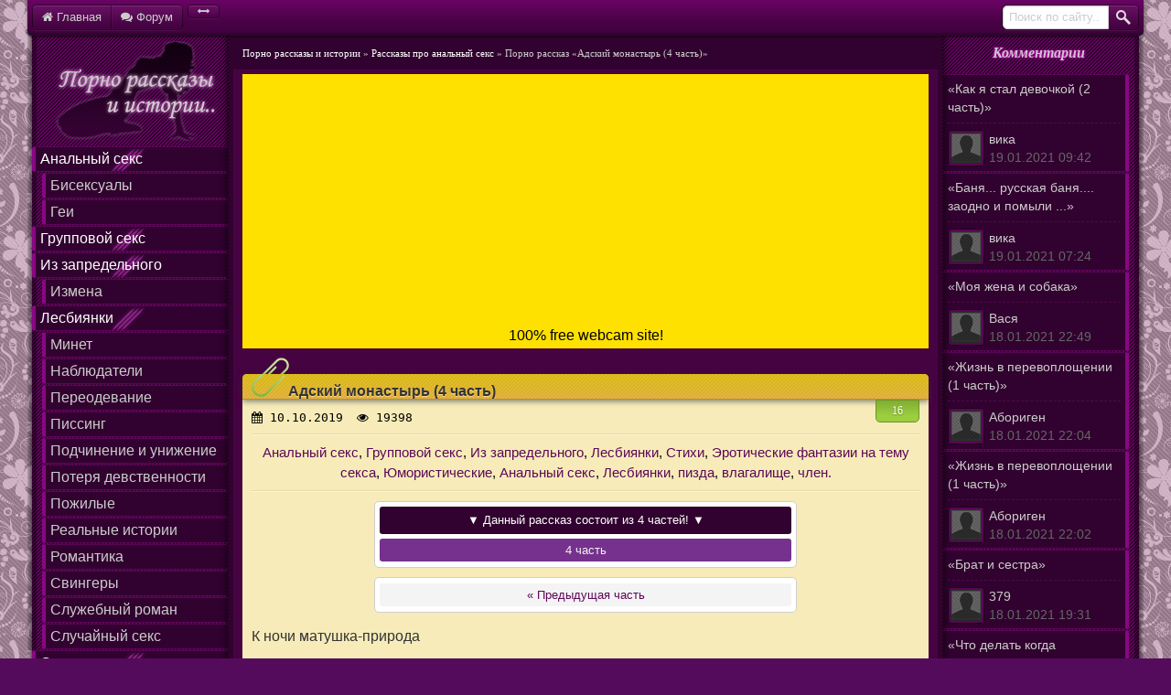

--- FILE ---
content_type: text/html; charset=cp1251
request_url: https://pornorasskazy.com/14830-adskiy-monastyr-4-chast.html
body_size: 56338
content:
<html lang="ru">
<head>
<meta charset="windows-1251">
<title>Порно рассказы: Адский монастырь (4 часть)</title>
<meta name="description" content="К ночи матушка-природа Разродилась непогодой, Налетел внезапно шквал, Тучи серые нагнал.  И справляя панихиду, Главный колокол с обидой, В одиночестве своём Бухал над монастырём…  После жутк..">
<meta name="keywords" content="пизда, словно, влагалище, Нечистый, Словно, очень, такой, Только, промежность, клитор, Инесс, опять, Дьявол, теперь, желанье, тотчас, своей, сразу, Когда, Чтобы">

<meta property="og:site_name" content="Порно рассказы и эротические секс истории (18+)">
<meta property="og:type" content="article">
<meta property="og:title" content="Адский монастырь (4 часть)">
<meta property="og:url" content="https://pornorasskazy.com/14830-adskiy-monastyr-4-chast.html">
<meta property="og:image" content="https://pornorasskazy.com/templates/new/img/logo.png">
<meta property="og:locale" content="ru_RU">
<meta property="og:description" content="К ночи матушка-природа Разродилась непогодой, Налетел внезапно шквал, Тучи серые нагнал.  И справляя панихиду, Главный колокол с обидой, В одиночестве своём Бухал над монастырём…  После жутк..">
<link rel="search" type="application/opensearchdescription+xml" href="https://pornorasskazy.com/engine/opensearch.php" title="Порно рассказы и эротические секс истории (18+)">
<script type="text/javascript" src="/engine/classes/min/index.php?charset=windows-1251&amp;g=general&amp;11"></script>
<script type="text/javascript" src="/engine/classes/min/index.php?charset=windows-1251&amp;f=engine/classes/js/bbcodes.js&amp;11"></script>
<link rel="stylesheet" href="/engine/classes/min/index.php?charset=windows-1251&amp;f=/templates/new/style/new.css&amp;7">
<link rel="stylesheet" href="/templates/font-awesome/css/font-awesome.min.css">
<!--[if lt IE 9]>
	<script src="//css3-mediaqueries-js.googlecode.com/svn/trunk/css3-mediaqueries.js"></script>
<![endif]-->        
<script type="text/javascript" src="/engine/classes/min/index.php?charset=windows-1251&amp;f=/scripts/allnew.js,/scripts/showfull.js"></script>
<link rel="shortcut icon" href="/favicon.ico" type="image/x-icon">
<link rel="apple-touch-icon" href="/apple-touch-icon.png">
<link rel="apple-touch-icon" sizes="57x57" href="/apple-touch-icon-57x57.png">
<link rel="apple-touch-icon" sizes="72x72" href="/apple-touch-icon-72x72.png">
<link rel="apple-touch-icon" sizes="76x76" href="/apple-touch-icon-76x76.png">
<link rel="apple-touch-icon" sizes="114x114" href="/apple-touch-icon-114x114.png">
<link rel="apple-touch-icon" sizes="120x120" href="/apple-touch-icon-120x120.png">
<link rel="apple-touch-icon" sizes="144x144" href="/apple-touch-icon-144x144.png">
<link rel="apple-touch-icon" sizes="152x152" href="/apple-touch-icon-152x152.png">
<link rel="apple-touch-icon" sizes="180x180" href="/apple-touch-icon-180x180.png">
<meta name=viewport content="width=device-width, height=device-height, initial-scale=1">     

<link media="screen" href="/templates/new/comm/style.css" type="text/css" rel="stylesheet"> 
<meta content="https://pornorasskazy.com/templates/new/img/logo.png">
<link rel="image_src" href="https://pornorasskazy.com/templates/new/img/logo.png">
<script type="application/ld+json">
{
  "@context" : "http://schema.org",
  "@type" : "Organization",
  "name" : "Порно Рассказы",
  "url" : "https://pornorasskazy.com/",
  "sameAs" : [
    "https://vk.com/erostory"
  ]
}
</script>
    
        
    
    
</head>
   
    <body>        
	<!--noindex-->
    <div id="loading-layer" style="display:none">Загрузка. Пожалуйста, подождите...</div>
<script type="text/javascript">
<!--
var dle_root       = '/';
var dle_admin      = '';
var dle_login_hash = '';
var dle_group      = 5;
var dle_skin       = 'new';
var dle_wysiwyg    = '0';
var quick_wysiwyg  = '0';
var dle_act_lang   = ["Да", "Нет", "Ввод", "Отмена", "Сохранить", "Удалить"];
var menu_short     = 'Быстрое редактирование';
var menu_full      = 'Полное редактирование';
var menu_profile   = 'Просмотр профиля';
var menu_send      = 'Отправить сообщение';
var menu_uedit     = 'Админцентр';
var dle_info       = 'Информация';
var dle_confirm    = 'Подтверждение';
var dle_prompt     = 'Ввод информации';
var dle_req_field  = 'Заполните все необходимые поля';
var dle_del_agree  = 'Вы действительно хотите удалить этот материал? Данное действие невозможно будет отменить!';
var dle_spam_agree = 'Вы действительно хотите отметить пользователя как спамера? Это приведет к удалению всех его комментариев';
var dle_complaint  = 'Укажите текст вашей жалобы для администрации:';
var dle_big_text   = 'Выделен слишком большой участок текста.';
var dle_orfo_title = 'Укажите комментарий для администрации к найденной ошибке на странице';
var dle_p_send     = 'Отправить';
var dle_p_send_ok  = 'Уведомление успешно отправлено';
var dle_save_ok    = 'Изменения успешно сохранены. Обновить страницу?';
var dle_del_news   = 'Удалить статью';
var allow_dle_delete_news   = false;
//-->
</script>
    <!--/noindex-->
    
    <div class="content">
    
        <div id="ed-shortbar">
<!--noindex-->
<ul class="mobile" style="float: right;margin-right: 5px;margin-bottom: 5px;">  
    <li id="mmenu"><span href="#" class="ed-icon"><i class="fa fa-bars" aria-hidden="true"></i></span></li>
</ul>

    
<ul class="mobile" style="float: left;margin-right: 5px;margin-bottom: 5px;">  
    <li id="msearch"><span href="#" class="ed-icon"><i class="fa fa-search" aria-hidden="true"></i></span></li>
</ul>
    
<form action="https://pornorasskazy.com/search/" name="searchform" method="post">
<ul class="ed-search" style="height: 26px;">
<li>
<div class="ed-input">
<input id="searchinput" type="text" placeholder="Поиск по сайту.." name="story">
</div>
</li>
<li><input style="padding: 5px 8px 0 8px;" title="Найти" alt="Найти" type="image" src="/templates/new/icons/7.png" onclick="javascript:goSearch(); return false;"></li>
</ul>
</form>
    
<a class="mobile" href="/" title="Порно рассказы"><img src="/templates/smartphone/images/mlogo.png" style="vertical-align: middle; margin-top: 3px;" alt="Порно рассказы" title="Порно рассказы"></a>

    
<ul class="mob" id="firstmob">
<li><a href="/" class="ed-icon" title="Порно рассказы и истории"><i class="fa fa-home" aria-hidden="true"></i> Главная</a></li>
<li><a href="/forum/" class="ed-icon"><i class="fa fa-comments" aria-hidden="true"></i> Форум</a></li>  
</ul>    
<ul class="mob" id="allcats" style="display: none;"><li style="width: 100%;background: url(/templates/smartphone/images/cat-list-ico.png) 98% 15px no-repeat;"><span class="ed-icon" style="width: 100%;text-align: left;box-sizing: border-box;"><i class="fa fa-list" aria-hidden="true"></i> Категории рассказов</span></li></ul>
<!--/noindex-->






<script>
function clickDoc (ev)
{
clearTimeout (TMR);
var e = window.event || ev, o = e.srcElement || e.target,
star = document.getElementById ('myStar')
while (o.parentNode)
   if (o.id == 'myDIV') break; else o = o.parentNode;
if (o.id != 'myDIV')
   star.onclick = clickStar, star.style.cursor = 'pointer',
   document.getElementById ('myDIV').style.display = 'none',
   document.onclick = null;
}
 
function clickStar ()
{
TMR = setTimeout ('document.onclick = clickDoc', 0);
var star = document.getElementById ('myStar'), l = t = 0;
star.onclick = null, star.style.cursor = 'default';
with (document.getElementById ('myDIV').style)
   display = 'block';
}
 
document.getElementById ('myStar').onclick = clickStar;
</script>



<ul>
<li style="padding-right: 0;"><a href="#" id="fullsize" class="ed-icon" title="Развернуть / свернуть основной контент"><i class="fa fa-arrows-h" aria-hidden="true"></i></a></li>
</ul>
    
</div>

<div id="mobile-search">
    <form action="/search/" id="search-form" onsubmit="goSearch2(); return false;" method="POST">
        <div style="text-align: center;">
            <input type="text" placeholder="Поиск по рассказам" name="story" id="searchinput2" value="" />
            <input type="button" class="searchbutton" name="dosearch" id="dosearch" value="Начать поиск" onclick="javascript:goSearch2(); return false;" />
        </div>
    </form>
</div>
        
        <div id="bodym">
        <div class="main">
            <div class="sidebars">
                <div id="left-sidebar">
    <div class="left">
    <a href="/"><img src="/templates/new/img/logo.png" alt="Порно рассказы и истории"></a>
        <div class="menu">            
        
        <a href="/analnyj-seks/" class="act">Анальный секс</a>
        <a href="/biseksualy/">Бисексуалы</a>
        <a href="/gei/">Геи</a>
        <a href="/gruppovoj-seks/" class="act">Групповой секс</a>
        <a href="/iz-zapredelnogo/" class="act">Из запредельного</a>
        <a href="/izmena/">Измена</a>        
        <a href="/lesbiyanki/" class="act">Лесбиянки</a>
        <a href="/minet/">Минет</a>
        <a href="/nablyudateli/">Наблюдатели</a>
        <a href="/pereodevanie/">Переодевание</a>
        <a href="/pissing/">Писсинг</a>
        <a href="/podchinenie-i-unizhenie/">Подчинение и унижение</a>
        <a href="/poterya-devstvennosti/">Потеря девственности</a>
        <a href="/pozhilye/">Пожилые</a>
        <a href="/realnye/" title="Настоящие, не выдуманные порно истории из жизни людей">Реальные истории</a>
        <a href="/romantika/">Романтика</a>
        <a href="/svingery/">Свингеры</a>
        <a href="/sluzhebnyj-roman/">Служебный роман</a>
        <a href="/sluchajnyj-seks/">Случайный секс</a>
        <a href="/stihi/" class="act">Стихи</a>
        <a href="/strannosti/">Странности</a>
        <a href="/studenty/">Студенты</a>
        <a href="/tradicionnyj-seks/">Традиционный секс</a>
        <a href="/transseksualy/">Транссексуалы</a>
        <a href="/fantazii/" class="act">Фантазии</a>
        <a href="/fetish/">Фетиш</a>
        <a href="/yekzekuciya/">Экзекуция</a>
        <a href="/yumoristicheskie/" class="act">Юмористические</a>
        <a href="/ostalnoe/">Остальное</a>        
        
            
        
                        
        <span class="mobile hideCateg" onclick="$('.mobi-menu').remove();$('#allcats li').removeClass('act');">&#9650; свернуть категории &#9650;</span>
        </div>  
    </div> 
    
    

</div>
                <div id="right-sidebar">
    <div class="right">
        <span class="block-header">Комментарии</span>
        <div class="menu2" style="padding: 5px 5px 5px 0; text-align: left;">
			<div class="iComm" id="iComm"><ul class="lastcomm">
<li>
    <a href="/14740-kakya-stal-devochkoy-2.html#comment-id-45262">
        
        &laquo;Как я стал девочкой (2 часть)&raquo;
        <hr>
        
    <img src="/templates/new/dleimages/noavatarg.png" alt="вика" class="lcava">
	<div class="lcomm-item">
        вика
        <br>
        <span class="lcomm-date">19.01.2021 09:42</span>
        
        <div class="lcomm-hidden">
			<div class="lcomm-text">
				вот бы такого найти .
			</div>
		</div>        		
	</div>
        
	</a>
</li>


<li>
    <a href="/14863-banya-russkaya-banya-zaodno-i-pomylis-chast-2.html#comment-id-45261">
        
        &laquo;Баня... русская баня.... заодно и помыли ...&raquo;
        <hr>
        
    <img src="/templates/new/dleimages/noavatarg.png" alt="вика" class="lcava">
	<div class="lcomm-item">
        вика
        <br>
        <span class="lcomm-date">19.01.2021 07:24</span>
        
        <div class="lcomm-hidden">
			<div class="lcomm-text">
				вот бы так в жизни !
			</div>
		</div>        		
	</div>
        
	</a>
</li>


<li>
    <a href="/9062-moya-zhena-i-sobaka.html#comment-id-45260">
        
        &laquo;Моя жена и собака&raquo;
        <hr>
        
    <img src="/templates/new/dleimages/noavatarg.png" alt="Вася" class="lcava">
	<div class="lcomm-item">
        Вася
        <br>
        <span class="lcomm-date">18.01.2021 22:49</span>
        
        <div class="lcomm-hidden">
			<div class="lcomm-text">
				Классно когда жена такая надо было пойти и в рот ей дать.
			</div>
		</div>        		
	</div>
        
	</a>
</li>


<li>
    <a href="/10420-zhizn-v-perevoploschenii-1-chast.html#comment-id-45259">
        
        &laquo;Жизнь в перевоплощении (1 часть)&raquo;
        <hr>
        
    <img src="/templates/new/dleimages/noavatarg.png" alt="Абориген" class="lcava">
	<div class="lcomm-item">
        Абориген
        <br>
        <span class="lcomm-date">18.01.2021 22:04</span>
        
        <div class="lcomm-hidden">
			<div class="lcomm-text">
				Чисто для справки: сквозь белую блузку не просвечивает лифчик красного(как ни странно), а не белого цвета.
			</div>
		</div>        		
	</div>
        
	</a>
</li>


<li>
    <a href="/10420-zhizn-v-perevoploschenii-1-chast.html#comment-id-45258">
        
        &laquo;Жизнь в перевоплощении (1 часть)&raquo;
        <hr>
        
    <img src="/templates/new/dleimages/noavatarg.png" alt="Абориген" class="lcava">
	<div class="lcomm-item">
        Абориген
        <br>
        <span class="lcomm-date">18.01.2021 22:02</span>
        
        <div class="lcomm-hidden">
			<div class="lcomm-text">
				Чисто для справки: сквозь белую блузку не просвечивает лифчик красного(как ни странно), а не белого цвета.
			</div>
		</div>        		
	</div>
        
	</a>
</li>


<li>
    <a href="/3022-brat-i-sestra.html#comment-id-45257">
        
        &laquo;Брат и сестра&raquo;
        <hr>
        
    <img src="/templates/new/dleimages/noavatarg.png" alt="379" class="lcava">
	<div class="lcomm-item">
        379
        <br>
        <span class="lcomm-date">18.01.2021 19:31</span>
        
        <div class="lcomm-hidden">
			<div class="lcomm-text">
				Мангекью Шаринган
			</div>
		</div>        		
	</div>
        
	</a>
</li>


<li>
    <a href="/11162-chto-delat-kogda-prosypaetsya-lyubov-k-mame-1-podsmatrivanie.html#comment-id-45256">
        
        &laquo;Что делать когда просыпается любовь к ма ...&raquo;
        <hr>
        
    <img src="/templates/new/dleimages/noavatarg.png" alt="Rory" class="lcava">
	<div class="lcomm-item">
        Rory
        <br>
        <span class="lcomm-date">18.01.2021 12:49</span>
        
        <div class="lcomm-hidden">
			<div class="lcomm-text">
				__ ____, not procurement, which happens to be the official address.<br /><br />Please check the proper access address on the official website.
			</div>
		</div>        		
	</div>
        
	</a>
</li>


<li>
    <a href="/6146-io-6-chast-s-beremennoy-mamoy.html#comment-id-45254">
        
        &laquo;ИО (6 часть: С беременной мамой)&raquo;
        <hr>
        
    <img src="/templates/new/dleimages/noavatarg.png" alt="дима" class="lcava">
	<div class="lcomm-item">
        дима
        <br>
        <span class="lcomm-date">17.01.2021 07:16</span>
        
        <div class="lcomm-hidden">
			<div class="lcomm-text">
				почему у этой семьи один ребёнок.если мама живёт сыном как с мужем ей было ещё родит дочку от сына. <!--smile:love--><img style="vertical-align: middle;border: none;" alt="love" src="https://pornorasskazy.com/engine/data/emoticons/love.gif" /><!--/smile-->
			</div>
		</div>        		
	</div>
        
	</a>
</li>


<li>
    <a href="/11162-chto-delat-kogda-prosypaetsya-lyubov-k-mame-1-podsmatrivanie.html#comment-id-45253">
        
        &laquo;Что делать когда просыпается любовь к ма ...&raquo;
        <hr>
        
    <img src="/templates/new/dleimages/noavatarg.png" alt="XZ" class="lcava">
	<div class="lcomm-item">
        XZ
        <br>
        <span class="lcomm-date">17.01.2021 07:04</span>
        
        <div class="lcomm-hidden">
			<div class="lcomm-text">
				<!--smile:love--><img style="vertical-align: middle;border: none;" alt="love" src="https://pornorasskazy.com/engine/data/emoticons/love.gif" /><!--/smile--> ........... &@%#%!  <!--smile:no--><img style="vertical-align: middle;border: none;" alt="no" src="https://pornorasskazy.com/engine/data/emoticons/no.gif" /><!--/smile-->
			</div>
		</div>        		
	</div>
        
	</a>
</li>


<li>
    <a href="/5271-ya-s-papoy-zanyalas-lyubovyu.html#comment-id-45252">
        
        &laquo;Я с папой занялась любовью&raquo;
        <hr>
        
    <img src="/templates/new/dleimages/noavatarg.png" alt="Джафар" class="lcava">
	<div class="lcomm-item">
        Джафар
        <br>
        <span class="lcomm-date">17.01.2021 00:25</span>
        
        <div class="lcomm-hidden">
			<div class="lcomm-text">
				Я тоже сплю с дочкой с её 11лет ей уже 18 и  мы не жалеем жена умерла при родах но Дочь инцест одобряет и я не осуждаю умения с сестрой 3е детей и все здоровы...
			</div>
		</div>        		
	</div>
        
	</a>
</li>

</ul> <!-- .lastcomm --></div>
        </div>  
        <span class="block-bottom"><a href="/?do=lastcomments" title="Вся лента последних комментариев">Все комментарии &raquo;</a></span>
    </div>
</div>
            </div>
            <div id="main">
	
        
        <span id="dle-speedbar"><span itemscope itemtype="http://data-vocabulary.org/Breadcrumb"><a href="https://pornorasskazy.com/" itemprop="url"><span itemprop="title">Порно рассказы и истории</span></a></span> &raquo; <span itemscope itemtype="http://data-vocabulary.org/Breadcrumb"><a href="https://pornorasskazy.com/analnyj-seks/" itemprop="url"><span itemprop="title">Рассказы про анальный секс</span></a></span> &raquo; Порно рассказ &laquo;Адский монастырь (4 часть)&raquo;</span>
        
	
        
    
        
        <!--noindex-->
	<div align="center"><iframe scrolling="no" frameborder="0" width="750" height="300" src="https://bngpt.com/promo.php?c=720295&type=dynamic_banner&new_banner=0&db%5Bwidth%5D=750&db%5Bheight%5D=300&db%5Btype%5D=live&db%5Bmodel_zone%5D=free&db%5Bheader%5D=1&db%5Bfooter%5D=footer_text_1&db%5Bmlang%5D=1&db%5Bfullscreen%5D=&db%5Bmname%5D=1&db%5Bmlink%5D=1&db%5Bmstatus%5D=1&db%5Bmsize%5D=auto&db%5Bmpad%5D=4&db%5Bmwidth%5D=143&db%5Bcolor_scheme%5D=default&db%5Bmborder%5D=solid&db%5Bmborder_color%5D=%23ffffff&db%5Bmborder_over_color%5D=%23a02239&db%5Bmshadow%5D=0&db%5Bmodels_by_geo%5D=0&db%5Bautoupdate%5D=1&db%5Btopmodels%5D=1&db%5Blanding%5D=chat&db%5Blogo_color%5D=default&db%5Blogo_align%5D=left&db%5Bbg_color%5D=%23ffe100&db%5Bfont_family%5D=Arial&db%5Btext_align%5D=center&db%5Btext_color%5D=%23000000&db%5Blink_color%5D=%23a02239&db%5Beffect%5D=auto&db%5Beffect_speed%5D=optimal&db%5Bmode%5D=mode1&db%5Badaptive%5D=0&db%5Bslider%5D=0&db%5Bchat%5D=1"></iframe></div>
        <!--/noindex-->
        
   
    
        
		
         
	
              
        
    	      
    
                      
			 
    	  
    
    	              
			<div id='dle-content'><script language="JavaScript" type="text/javascript"> 
	// Auto Scroll
	function scroll_page() {    
		if(document.getElementById('complaint')) { 
			if($('.see-full-text').text()) {
				full_page();            
			}
			$('#scrollsetting').css('display', 'block');  
			
			if(!$.cookie("scroll_speed")) {
				var speed = 50;
				} else {
				var speed = $.cookie("scroll_speed");
			}
			
			$('#scroll_speed').text((155 - speed));
			
			// Проверяем нажатость кнопок
			if ($.cookie("scroll_speed") == 5) {
				$('#scroll_speed_plus').addClass('scr-act-butt');
				} else if ($.cookie("scroll_speed") == 150) {
				$('#scroll_speed_minus').addClass('scr-act-butt');
			}
			
			var destination = jQuery('#complaint').offset().top;
			$("html,body").animate({scrollTop: destination}, (7370*speed), 'linear');
		}
	}
    
	function scroll_page_plus() {
    	if(!$.cookie("scroll_speed")) {	
            var speed = 45;
            $.cookie("scroll_speed", speed, { expires: 365, path: '/' });
			} else {
            var speed = parseInt($.cookie("scroll_speed"));
            if(speed > 5) {
                if(speed == 10) $('#scroll_speed_plus').addClass('scr-act-butt');
                if ($.cookie("scroll_speed") == 150) $('#scroll_speed_minus').removeClass('scr-act-butt');
                var speed = (parseInt($.cookie("scroll_speed")) - 5);
                $.cookie("scroll_speed", speed, { expires: 365, path: '/' });                  
			}
		}
    	$('#play_pause').html('||'); 
    	$('html,body').stop();
        $('#scroll_speed').text((155 - speed));
        var destination = $('#complaint').offset().top;
        $("html,body").animate({scrollTop: destination}, (7370*speed), 'linear');
	}
    
	function scroll_page_minus() {
    	if(!$.cookie("scroll_speed")) {	
            var speed = 55;
            $.cookie("scroll_speed", speed, { expires: 365, path: '/' });
			} else {
            var speed = parseInt($.cookie("scroll_speed"));
            if (speed < 150) {
                if(speed == 145) $('#scroll_speed_minus').addClass('scr-act-butt');
                if ($.cookie("scroll_speed") == 5) $('#scroll_speed_plus').removeClass('scr-act-butt');
                var speed = (parseInt($.cookie("scroll_speed")) + 5);
                $.cookie("scroll_speed", speed, { expires: 365, path: '/' });                
			}
		}
    	$('#play_pause').html('||'); 
        $('html,body').stop();
        $('#scroll_speed').text((155 - speed));
        var destination = $('#complaint').offset().top;
        $("html,body").animate({scrollTop: destination}, (7370*speed), 'linear');
	}
	
	function scroll_page_pause() {
		if(!$.cookie("scroll_speed")) {
			var speed = 50;
			} else {
			var speed = $.cookie("scroll_speed");
		}
		var val = $('#play_pause').text();
		if(val == '||') {
			$('html,body').stop();
			$('#play_pause').html('&#9658;');
			} else {
			$('html,body').stop();
			$('#play_pause').html('||');    
			var destination = jQuery('#complaint').offset().top;
			$("html,body").animate({scrollTop: destination}, (7370*speed), 'linear');
		}
	}
    
    
	function scroll_page_stop() {
		$('html,body').stop();
		$('#scrollsetting').css('display', 'none');
	}
    
    
    
    
	$(document).ready(function($) {    
		//подсветка комментов ТС
		newsAuthor = $("#news_author a").text(); // Ссылка на автора в новости, заключенная в div#news_author
		commItem = $(".comm-item"); // класс, оборачивающий комментарий
		commItem.each(function () {   
			commAuthor = $(this).find(".comm-author").text(); // получаем имя автора коммента, находящегося внутри ссылки, завёрнутой с div.comm-author
			if (commAuthor+'все рассказы автора' == newsAuthor) {
				$(this).addClass("ts_comm"); // тут пишем всё, что должно произойти если ТС = автору коммента
			}
		});
	});     
	setTimeout("document.getElementById('pluso').onclick=function(){orating(14830,1,'Chatana');return false;}",50000);
	
	document.getElementsByTagName("input").onclick='this.select();';
</script>


<p class="skrepka">&nbsp;</p>
<div class="short">
    <p class="title"> <img src="/templates/new/img/skrepkaniz.png" class="scrNiz"> <span>Адский монастырь (4 часть)</span> </p>
    <!--noindex-->    
    <div class="cat1">
        <p class="orating center short-rating" id="orating-14830" title="Рейтинг рассказа"><a rel="nofollow" href="#" class="orating_res" onclick="ostats(14830,1,true);return false;">16</a></p>
        <i class="fa fa-calendar" aria-hidden="true"></i> <span title="11:45">10.10.2019</span><i class="text-space"></i><i class="fa fa-eye" aria-hidden="true"></i> <span title="Количество прочтений">19398</span>
    </div>
    <hr>
    <div class="center fs_cats">
    	<span title="Категории и теги рассказа"><a href="https://pornorasskazy.com/analnyj-seks/">Анальный секс</a>, <a href="https://pornorasskazy.com/gruppovoj-seks/">Групповой секс</a>, <a href="https://pornorasskazy.com/iz-zapredelnogo/">Из запредельного</a>, <a href="https://pornorasskazy.com/lesbiyanki/">Лесбиянки</a>, <a href="https://pornorasskazy.com/stihi/">Стихи</a>, <a href="https://pornorasskazy.com/fantazii/">Эротические фантазии на тему секса</a>, <a href="https://pornorasskazy.com/yumoristicheskie/">Юмористические</a>, <a href="https://pornorasskazy.com/tags/%C0%ED%E0%EB%FC%ED%FB%E9+%F1%E5%EA%F1/">Анальный секс</a>, <a href="https://pornorasskazy.com/tags/%CB%E5%F1%E1%E8%FF%ED%EA%E8/">Лесбиянки</a>, <a href="https://pornorasskazy.com/tags/%EF%E8%E7%E4%E0/">пизда</a>, <a href="https://pornorasskazy.com/tags/%E2%EB%E0%E3%E0%EB%E8%F9%E5/">влагалище</a>, <a href="https://pornorasskazy.com/tags/%F7%EB%E5%ED./">член.</a></span>   
    </div>
    <hr>
    <!--/noindex-->
	<div itemprop="description" class="text ">           
        
		    
		<div id="allParts" style="display: none;">https://pornorasskazy.com/12935-adskiy-monastyr.html
https://pornorasskazy.com/13955-adskiy-monastyr-2-chast.html
https://pornorasskazy.com/14487-adskiy-monastyr-3-chast.html
https://pornorasskazy.com/14830-adskiy-monastyr-4-chast.html</div>         
		<div id="beforePart"></div> 
		 
		
		<div id="erostory">
			<sape_index>К ночи матушка-природа<br />Разродилась непогодой,<br />Налетел внезапно шквал,<br />Тучи серые нагнал.<br /><br />И справляя панихиду,<br />Главный колокол с обидой,<br />В одиночестве своём<br />Бухал над монастырём…<br /><br />После жуткого эксцесса<br />С охуевшим страшным бесом,<br />Не осталось сил у всех<br />Для разврата и утех.<br /><br />Потому-то вся обитель,<br />Ошалев от этой битвы,<br />На ночь Богу помолясь,<br />В свои кельи разбрелась.<br /><br />Тихо радуясь исходу,<br />О душе сестрицы Оды<br />Скорбно вспомнили опять,<br />Да и увалились спать…<br /><br />Настоятельница только<br />Не могла улечься в койку,<br />Бились в голове у ней<br />Мысли о вчерашнем сне:<br /><br />«…Сон-то оказался вещим…<br />Он предупреждал о встрече<br />С Дьяволом, а мне намёк<br />Не пошёл, дурынде, впрок!<br /><br />Вот к чему всё это снилось! <br />Как по писаному сбылось,<br />И Нечистый неспроста<br />В виде ста хуёв предстал!<br /><br />Видно, сука, намекает,<br />Что о всех проделках знает, <br />Как в монастыре мы здесь<br />Поклоняемся Пизде!<br /><br />Ну так что плохого в этом?<br />Мы от многого на свете<br />Отреклись, придя сюда!<br />Что ж забыть, что есть пизда?<br /><br />Мы живые, между прочим,<br />И она вниманья хочет,<br />Как у каждой бабы «щель»,<br />Ласки, страсти и вообще…<br /><br />Я-то это с детства знаю, <br />Как порой пизда страдает,<br />Как безудержно «горит»<br />И снаружи, и внутри!..<br /><br />Как безумное желанье<br />Заполняет всё сознанье,<br />Так, что мысль всего одна –<br />Что б воткнуть в неё до дна!..<br /><br />А вообще-то, если честно,<br />Было очень интересно,<br />Когда Оду там, без слов,<br />«Драло» множество хуёв!<br /><br />Да к тому же там, в подвале,<br />Словно страстью всех обдали,<br />Всех объял кураж такой,<br />Что хоть прямо волком вой!<br /><br />Запах, вид ли этой сцены,<br />Но башку снесло мгновенно!<br />Чуть не ёбнулась сама…<br />Да, забавно всё, весьма… <br /><br />Лучше б мне, не Оде, Дьявол<br />Столько членов бы «заправил»,<br />Точно «осьминог» такой<br />Круче сотни мужиков!..<br /><br />Боже… Только помечтала,<br />А уже вся мокрой стала…<br />Ну и что, теперь опять<br />Свечки в «дырках» мне гонять?<br /><br />К чёрту это! Надоело!<br />Долго очень я терпела,<br />Всё ждала, чтоб Бог помог,<br />Только где он этот Бог?<br /><br />Толку-то, что все мы вместе<br />Как одна – Христа невесты!<br />Мы ему – «до фонарей»!<br />А вот Дьяволу нужней!<br /><br />Дьявола невестой стану!» –<br />Даже не одев сутану,<br />В длинной майке, как была<br />К кухне через двор прошла.<br /><br />И таясь во мраке ночи,<br />Чувствуя, как сильно очень<br />В ней растёт желанье, страсть,<br />К тайной двери подалась.<br /><br />Медленно, без остановки,<br />Тихой поступью к кладовке,<br />Чтоб не разбудить сестриц,<br />Лестницей спустилась вниз.  <br /><br />Перед дверью, средь подвала,<br />С яркой лампой смело встала:<br />«Чёрт, слова бы вспомнить мне,<br />Что слыхала я во сне!..<br /><br />Как там… Йева… нитурато…<br />Нет! Айев… шаб-ниггурато…<br />И ещё... да…Йог-сотот<br />И азатовате… Вот!»<br /><br />Тут же, словно по приказу, <br />Гвозди вылетели сразу,<br />Те, что вбили три сестры<br />В доски поперёк двери…<br /><br />Дверь тотчас с петель слетела,<br />И Инесс, вращая телом,<br />Смело преступив рубеж,<br />Выскользнула из одежд!<br /><br />Майка, шорты, что сорвала,<br />Тряпками к ногам упали,<br />А вослед сама она<br />Пала вниз, обнажена…<br /><br />Заполняясь страстью дикой,<br />Не смогла сдержаться, с криком:<br />«Вельзевул! Возьми меня!»<br />Развалилась на камнях!<br /><br />И тотчас же из проёма,<br />Ей по сну уже знакомый,<br />Словно ужас, словно бред,<br />Показался силуэт…<br /><br />Как во сне том, на пороге<br />Козлоногий, козлорогий,<br />С длинным членом, в метр почти,<br />Встал Нечистый во плоти!<br /><br />«Хех! Меня ты призывала?<br />Вот и я! Считай, дождалась!<br />Что, заставила пизда<br />Наконец прийти сюда?<br /><br />Долго ж ты была в дороге!<br />Всё ждала чудес от Бога?<br />У него таких невест – <br />Миллионы в тыщах мест! <br /><br />Что ему твои заботы?<br />У него своя работа!<br />Только я могу тебя.<br />Как ты хочешь, отъебать!<br /><br />Ты мой хуй возьми, потрогай!<br />Что, не видела такого? <br />То-то! Я не пропаду!<br />Ну, показывай пизду!»<br /><br />Повернул её на спину,<br />Ноги ей рывком раздвинул<br />Широко, как только смог,<br />Взглядом вперившись в лобок:<br /><br />«О! Тут и гадать не стоит –<br />«Дырка» точно не в простое!<br />И по виду – хоть куда!<br />Просто – блядская пизда!»<br /><br />И пуская пастью слюни,<br />Морду ей в промежность сунул,<br />«Губ» припухших липкий ком<br />Пробуравил языком.<br /><br />Снизу, от «дыры» раскрытой,<br />Доверху, где бился клитор,<br />Жадно слизывая «сок»,<br />Совершил им марш-бросок!<br /><br />«…О-о-о!.. Лижи… соси все «соки»!<br />Да-а-а! – и брызнула потоком<br />Жарким, словно из печи, –<br />Да-а-а, дрочи её… дрочи!..<br /><br />Ах, какой же сибарит ты!<br />Да…  ещё!.. И клитор, клитор!..<br />Как мне хорошо, аж жуть…<br />Я с тобой с ума схожу!..»<br /><br />И Нечистый, нарочито<br />Чавкая, как над корытом,<br />Длинный вывалив язык,<br />В глубину пизды проник!..<br /><br />Утопая в выделеньях,<br />Весь дрожа от наслажденья,<br />В жаркой, мокрой «срамоте»,<br />Так им лихо завертел,<br /><br />Что ей показалось: кто-то<br />Вдруг вращающийся ротор<br />Всунул во влагалище,<br />Напрочь разбивая «щель»!<br /><br />«Боже… Тьфу! О, чёрт, как сладко!..<br />Поверти им вокруг матки!..<br />Глубже…  да… ещё… у дна!<br />Вся теперь твоя она!..»<br /><br />Отдалась греховной страсти, <br />К гнусной и вонючей пасти<br />Прижимаясь всё сильней<br />Всей промежностью своей.<br /><br />Бёдра вскидывая круто,<br />Как гимнастка на батуте,<br />Распаляясь от проказ,<br />Взвыла, приходя в экстаз:<br /><br />«…Всё! Теперь как надо… хуем!<br />Хуем, слышишь, ну прошу я!..<br />Вот теперь пизда моя<br />И к нему готовая-а-а!..»<br /><br />Вельзевул ждать не заставил,<br />Как просила, тут же вставил,<br />Ей между раскисших «губ»,<br />Вмяв её промежность вглубь!<br /><br />Пропихнул свой член и сразу,<br />Сиськи в лапах сжал, заразе,<br />И помчался во всю прыть<br />Ей влагалище крушить!<br /><br />Так-то у Инесс «пещера»<br />Поражала всех размером,<br />Слава Богу, не секрет,<br />Заходил любой предмет.<br /><br />Но такой вот «гол в ворота»,<br />Это было – просто что-то!<br />У Инессы в этот раз<br />Искры брызнули из глаз!<br /><br />Втиснутая внутрь «лоханка»<br />Вывернулась наизнанку,<br />Когда он, загнав свой «вал»,<br />Вновь назад его подал.<br /><br />И сжимая член манжетом,<br />Истекая вся при этом,<br />«Понеслась» её пизда,<br />На хую туда-сюда!<br /><br />Чуть не лопаясь, страдая,<br />Болью тело заполняя,<br />Сквозь кольцо распухших «губ»,<br />Пропускала его вглубь!<br /><br />Но Инесс была готова,<br />Наслаждаться снова, снова,<br />Так своей пиздой скользя, <br />Что и описать нельзя!<br /><br />Слёзы, сопли, вздохи, муки:<br />«Выеби меня, как суку!..<br />Раздолбай мне до краёв<br />Всё влагалище моё!..<br /><br />Да-а-а! Ещё сильнее, ну же!<br />Двигай глубже… глубже… глубже!..<br />Да! Ещё… моя пизда<br />Вот-вот «кончит»…  Да, да, да-а-а!!!»<br /><br />Был оргазм таким жестоким, <br />Что Инесса, как под током,<br />Изливая свою страсть,<br />Целых пять минут тряслась!..<br /><br />А придя в себя немного,<br />Вовсе позабыла Бога,<br />И к Нечистому опять<br />Стала с просьбой приставать:<br /><br />«…Как же я давно мечтала,<br />Чтоб меня так «отодрали»,<br />Чтобы гнусный еретик<br />Всё мне там разворотил!<br /><br />Даже до сих пор не верю,<br />Что пизда с таким размером<br />Так управилась легко,<br />Это же не член, а «кол»!<br /><br />О, мой Дьявол, ты – спаситель!<br />И уж коль сюда в обитель<br />Ты для этого пришёл…<br />Можно в «зад» меня ещё?..<br /><br />У тебя ж богатый опыт…<br />Всунь, прошу, его мне в жопу!<br />Чтобы этот мощный «ствол»<br />До желудка мне дошёл!..»<br /><br />Было и просить не надо!<br />Сам был несказанно рад он,<br />Развлекаясь хоть на ком,<br />«Поработать» над «очком»!<br /><br />Развернул её, подвинул,<br />«Клешнями» упёрся в спину,<br />И до самых до яиц<br />Всунул ей меж ягодиц!<br /><br />Всем своим огромным весом<br />Навалившись на Инессу,<br />В задницу заправил хуй<br />Так, что мама не балуй!<br /><br />Растянувшись до предела,<br />Жопа жалко запердела,<br />Округлив позорно «вход»,<br />Пропустила член в живот!<br /><br />Он надулся словно мячик,<br />Вспучился, а как иначе?<br />Коли Дьявол так загнал,<br />Что до печени достал!..<br /><br />Всё нутро заполнил грубо,<br />Аж пизда, взрывая «губы»,<br />От давленья «поршня» там<br />Вывернула весь свой «срам»!<br /><br />И влагалище, и матка, <br />Всё в промежность без остатка,<br />Страшно раздуваясь вширь,<br />Вывалилось как пузырь...<br /><br />Под напором этой силы<br />Настоятельница взвыла,<br />С болью приходя в экстаз<br />Захрипела, затряслась…<br /><br />И Нечистый толстым хуем<br />Мерно задолбил в паху ей,<br />Прочищая естество,<br />Словно орудийный ствол!<br /><br /><br /><br />продолжение следует...</sape_index>
		</div>
        
        
        <!--noindex-->
        <div class="mobile">

        <div style="line-height: 100%;">
        <script type="text/javascript">
            var dc3d5549a9 = 293946;
            var a9beb4ab45e12 = 832362;
        </script>
        <script type="text/javascript" src="http://pornorasskazy.com/scripts/1d83e8.js"></script>
        </div>
            
        </div>
        <!--/noindex-->
        {sape_links}
        
                        
		<!--noindex-->
		     
		<div id="nextPart" style="display: none;"></div> 
		 
		
		
        		
		<div id="rateplease" align="center" class="like-story">
			<div align="center" id="full" class="likeblock">
				
				<div class="orating" id="orating-14830" style="width: 100px;">
					
					<a href="#" class="orating_p" id="pluso" title="Нравится" onclick="orating(14830,1,'Chatana','https://pornorasskazy.com/14830-adskiy-monastyr-4-chast.html');return false;"></a>
					<a href="#" class="orating_res" onclick="ostats(14830,1,true);return false;">16</a>
				</div>			
				
				Понравился рассказ? Лайкни его и <a href="#addcomment">оставь свой комментарий</a>!
				<br>
				<span style="font-size: 14px;">Для автора это очень важно, это стимулирует его на новое творчество!</span>
				
				
				
			</div>
		</div>		
				        
     	
		<span class="complaint" id="complaint" title="Например, если в описываемых эротических сценах участвуют лица моложе 18 лет.."><a href="#" onclick="javascript:AddComplaint('14830', 'news'); return false;"> <i class="fa fa-bell" aria-hidden="true"></i> Жалоба на рассказ!</a></span>
		<span class="author" id="news_author">Автор: <a class="normLink" rel="nofollow" href="https://pornorasskazy.com/user/Chatana/">Chatana</a> (<a class="normLink" href="https://pornorasskazy.com/user/Chatana/news/">все рассказы автора</a>)</span>
		<br>
				
		<hr>
		
		<!--/noindex-->
		
		
        <p class="comms-start"><span class="add-comms-start"><a href="#addcomment"><i class="fa fa-plus-square" aria-hidden="true"></i> Добавить комментарий</a></span> <span class="not-mobile">0 комментариев</span></p>
		<hr>
		
<div id="dle-ajax-comments"></div>

		
		<!--noindex-->
		<div id="addCom" style="line-height: 160%;"> 
			<form  method="post" name="dle-comments-form" id="dle-comments-form" action="/14830-adskiy-monastyr-4-chast.html">

<div>
<div id="addcform" align="left">
<div style="background: #eaeaea; border-radius: 5px; padding: 10px; border: 1px solid #d6d6d6;  margin-bottom: 10px;">
    <i id="addcomment"></i>
			    
    	 <div align="center"><input type="text" name="name" id="name" placeholder="Ваше имя.." style="width: 200px;" /></div>
		
    
    <hr>
    
    
    
      <script type="text/javascript">
<!--
var text_enter_url       = "Введите полный URL ссылки";
var text_enter_page      = "Введите номер страницы";
var text_enter_url_name  = "Введите описание ссылки";
var text_enter_page_name = "Введите описание ссылки";
var text_enter_image    = "Введите полный URL изображения";
var text_enter_email    = "Введите e-mail адрес";
var text_code           = "Использование: [CODE] Здесь Ваш код.. [/CODE]";
var text_quote          = "Использование: [QUOTE] Здесь Ваша Цитата.. [/QUOTE]";
var text_upload         = "Загрузка файлов и изображений на сервер";
var error_no_url        = "Вы должны ввести URL";
var error_no_title      = "Вы должны ввести название";
var error_no_email      = "Вы должны ввести e-mail адрес";
var prompt_start        = "Введите текст для форматирования";
var email_title  	    = "Введите описание ссылки";
var text_pages  	    = "Страница";
var bb_t_emo  	        = "Вставка смайликов";
var bb_t_col  	        = "Цвет:";
var text_enter_list     = "Введите пункт списка. Для завершения ввода оставьте поле пустым.";

var selField  = "comments";
var fombj    = document.getElementById( 'dle-comments-form' );
-->
</script>
<div class="bb-editor">
<div class="bb-pane" onmouseenter="if(is_ie9) get_sel(eval('fombj.'+ selField));" align="center">
<b id="b_b" class="bb-btn" onclick="simpletag('b')" title="Полужирный">Полужирный</b>
<b id="b_i" class="bb-btn" onclick="simpletag('i')" title="Наклонный текст">Наклонный текст</b>
<b id="b_u" class="bb-btn" onclick="simpletag('u')" title="Подчеркнутый текст">Подчеркнутый текст</b>
<b id="b_s" class="bb-btn" onclick="simpletag('s')" title="Зачеркнутый текст">Зачеркнутый текст</b>
<span class="bb-sep">|</span>
<b id="b_center" class="bb-btn" onclick="simpletag('center')" title="По центру">По центру</b>
<b id="b_right" class="bb-btn" onclick="simpletag('right')" title="Выравнивание по правому краю">Выравнивание по правому краю</b>
<span class="bb-sep">|</span>
<b id="b_emo" class="bb-btn" onclick="ins_emo(this)" title="Вставка смайликов">Вставка смайликов</b>
<b id="b_color" class="bb-btn" onclick="ins_color(this)" title="Выбор цвета">Выбор цвета</b>
<span class="bb-sep">|</span>
<b id="b_quote" class="bb-btn" onclick="simpletag('quote')" title="Вставка цитаты">Вставка цитаты</b>
<b id="b_tnl" class="bb-btn" onclick="translit()" title="Преобразовать выбранный текст из транслитерации в кириллицу">Преобразовать выбранный текст из транслитерации в кириллицу</b>
</div>
<div id="dle_emos" style="display: none;" title="Вставка смайликов"><div style="width:100%;height:100%;overflow: auto;"><table cellpadding="0" cellspacing="0" border="0" width="100%"><tr><td style="padding:2px;" align="center"><a href="#" onclick="dle_smiley(':smile:'); return false;"><img style="border: none;" alt="smile" src="https://pornorasskazy.com/engine/data/emoticons/smile.gif" /></a></td><td style="padding:2px;" align="center"><a href="#" onclick="dle_smiley(':lol:'); return false;"><img style="border: none;" alt="lol" src="https://pornorasskazy.com/engine/data/emoticons/lol.gif" /></a></td><td style="padding:2px;" align="center"><a href="#" onclick="dle_smiley(':tongue:'); return false;"><img style="border: none;" alt="tongue" src="https://pornorasskazy.com/engine/data/emoticons/tongue.gif" /></a></td><td style="padding:2px;" align="center"><a href="#" onclick="dle_smiley(':fellow:'); return false;"><img style="border: none;" alt="fellow" src="https://pornorasskazy.com/engine/data/emoticons/fellow.gif" /></a></td></tr><tr><td style="padding:2px;" align="center"><a href="#" onclick="dle_smiley(':belay:'); return false;"><img style="border: none;" alt="belay" src="https://pornorasskazy.com/engine/data/emoticons/belay.gif" /></a></td><td style="padding:2px;" align="center"><a href="#" onclick="dle_smiley(':feel:'); return false;"><img style="border: none;" alt="feel" src="https://pornorasskazy.com/engine/data/emoticons/feel.gif" /></a></td><td style="padding:2px;" align="center"><a href="#" onclick="dle_smiley(':laughing:'); return false;"><img style="border: none;" alt="laughing" src="https://pornorasskazy.com/engine/data/emoticons/laughing.gif" /></a></td><td style="padding:2px;" align="center"><a href="#" onclick="dle_smiley(':sad:'); return false;"><img style="border: none;" alt="sad" src="https://pornorasskazy.com/engine/data/emoticons/sad.gif" /></a></td></tr><tr><td style="padding:2px;" align="center"><a href="#" onclick="dle_smiley(':angry:'); return false;"><img style="border: none;" alt="angry" src="https://pornorasskazy.com/engine/data/emoticons/angry.gif" /></a></td><td style="padding:2px;" align="center"><a href="#" onclick="dle_smiley(':wassat:'); return false;"><img style="border: none;" alt="wassat" src="https://pornorasskazy.com/engine/data/emoticons/wassat.gif" /></a></td><td style="padding:2px;" align="center"><a href="#" onclick="dle_smiley(':what:'); return false;"><img style="border: none;" alt="what" src="https://pornorasskazy.com/engine/data/emoticons/what.gif" /></a></td><td style="padding:2px;" align="center"><a href="#" onclick="dle_smiley(':am:'); return false;"><img style="border: none;" alt="am" src="https://pornorasskazy.com/engine/data/emoticons/am.gif" /></a></td></tr><tr><td style="padding:2px;" align="center"><a href="#" onclick="dle_smiley(':bully:'); return false;"><img style="border: none;" alt="bully" src="https://pornorasskazy.com/engine/data/emoticons/bully.gif" /></a></td><td style="padding:2px;" align="center"><a href="#" onclick="dle_smiley(':crying:'); return false;"><img style="border: none;" alt="crying" src="https://pornorasskazy.com/engine/data/emoticons/crying.gif" /></a></td><td style="padding:2px;" align="center"><a href="#" onclick="dle_smiley(':love:'); return false;"><img style="border: none;" alt="love" src="https://pornorasskazy.com/engine/data/emoticons/love.gif" /></a></td><td style="padding:2px;" align="center"><a href="#" onclick="dle_smiley(':no:'); return false;"><img style="border: none;" alt="no" src="https://pornorasskazy.com/engine/data/emoticons/no.gif" /></a></td></tr><tr><td style="padding:2px;" align="center"><a href="#" onclick="dle_smiley(':recourse:'); return false;"><img style="border: none;" alt="recourse" src="https://pornorasskazy.com/engine/data/emoticons/recourse.gif" /></a></td><td style="padding:2px;" align="center"><a href="#" onclick="dle_smiley(':request:'); return false;"><img style="border: none;" alt="request" src="https://pornorasskazy.com/engine/data/emoticons/request.gif" /></a></td><td style="padding:2px;" align="center"><a href="#" onclick="dle_smiley(':wink:'); return false;"><img style="border: none;" alt="wink" src="https://pornorasskazy.com/engine/data/emoticons/wink.gif" /></a></td><td style="padding:2px;" align="center"><a href="#" onclick="dle_smiley(':winked:'); return false;"><img style="border: none;" alt="winked" src="https://pornorasskazy.com/engine/data/emoticons/winked.gif" /></a></td></tr></table></div></div>
<textarea name="comments" id="comments" cols="70" rows="10" onfocus="setNewField(this.name, document.getElementById( 'dle-comments-form' ))" placeholder="Ваше сообщение.."></textarea>
</div>
      
      <hr>
      
			
          	
			
      
            
    <div style="text-align: center; color: red;font-size: 12px;">Строго запрещено переходить на личности, а также на гнобление тематики рассказа!</div>
      
      <div class="fieldsubmit" align="center">
          <button type="submit" name="submit" class="bbcodes" id="addComm">Добавить комментарий</button><button id="donotanswer" class="bbcodes">Отмена</button>
      </div>
</div>
</div>
</div>
		<input type="hidden" name="subaction" value="addcomment" />
		<input type="hidden" name="post_id" id="post_id" value="14830" /></form><script type="text/javascript">
<!--
$(function(){

	$('#dle-comments-form').submit(function() {
	  doAddComments();
	  return false;
	});

});

function reload () {

	var rndval = new Date().getTime(); 

	document.getElementById('dle-captcha').innerHTML = '<a onclick="reload(); return false;" href="#" title="обновить, если не виден код"><img style=" border: 1px solid rgb(221, 221, 221);" src="/engine/modules/antibot/antibot.php?rndval=' + rndval + '" width="160" height="80" alt="" title="обновить, если не виден код" /></a>';

};
//-->
</script>
		</div>   
		<!--/noindex-->
		
	</div>
	
	
	
</div>


<div class="lastStoryBlock">
	<span class="titleLSB">Новые порно рассказы</span>
	<ul><li class="lastStory"><span style="float: right;">14.09.2020</span><a href="https://pornorasskazy.com/15172-sledovatel-irina.html" data='<div align="center" class="storyhint">Минет</div>...Вот черт, она что свалила? Хотя замка я не слышал. Не успел я подумать об этом, как открылась дверь ванной, а из нее вышла Ирина. Она была завернута в полотенце, от груди до колен.   — Это мое...'>Следователь Ирина</a></li><li class="lastStory"><span style="float: right;">13.09.2020</span><a href="https://pornorasskazy.com/15171-kam.html" data='<div align="center" class="storyhint">Лесбиянки</div>Камилла захлопнула за мамой дверь и повернулась ко мне. наши взгляды встретились сразу. -ну вот ты и дома, девочка моя.  тело за секунду потеряло контроль не в силах даже встать на ноги. пульсация...'>КАМ</a></li><li class="lastStory"><span style="float: right;">11.09.2020</span><a href="https://pornorasskazy.com/15169-posle-kommunalki-tetya-lyusya.html" data='<div align="center" class="storyhint">Подчинение и унижение, Потеря девственности</div>...    Пока я приспускал на ней трусы, тётя Люся во сне пробурчала что-то невнятное, и тут-же опять захрапела, давая мне повод дальше продолжать свои сексуальные домогательства.    К тому времени во мне...'>После коммуналки, Тётя Люся</a></li><li class="lastStory"><span style="float: right;">11.09.2020</span><a href="https://pornorasskazy.com/15168-kommunalka.html" data='<div align="center" class="storyhint">Наблюдатели, Подчинение и унижение, Потеря девственности</div>...     Хотя баба Маня была уже в возрасте, но тем не менее по-видимому вовсю ещё хотела мужика, потому что почти каждый раз прежде чем начинать мыться, она, лёжа в ванной сама себя удовлетворяла,...'>Коммуналка</a></li><li class="lastStory"><span style="float: right;">11.09.2020</span><a href="https://pornorasskazy.com/15167-tanka.html" data='<div align="center" class="storyhint">Потеря девственности, Стихи</div>...Ковыряется в пизде.  Батя стал к ней приближаться. Он лишь этого и ждал. Хочет тоже ведь ебаться. Но в руках себя держал.  Он на Таньку сверху влез. Хуй к пизде подставил. В изнывающий разрез. Быстро...'>Танька</a></li><li class="lastStory"><span style="float: right;">07.09.2020</span><a href="https://pornorasskazy.com/15166-strannyy-sukkub.html" data='<div align="center" class="storyhint">Анальный секс, Геи, Из запредельного, Минет, Студенты</div>...Мне было всё равно на него, как же хорошо. Так долго и много я ещё ни разу не кончал. Когда я отпустил суккуба, он, не давая ни капле спермы выйти из своего рта, отстранился. Тяжело дыша он мне...'>Странный суккуб</a></li><li class="lastStory"><span style="float: right;">07.09.2020</span><a href="https://pornorasskazy.com/15054-lyusya.html" data='<div align="center" class="storyhint">Измена, Минет, Реальные истории, Традиционный секс</div>- Жаль не смогла показать как много её было. Действительно, можно и не ужинать. - Девушка прижалась ко мне и чмокнула в щёку. - Поехали в ресторан. Такого крепкого мужчинку надо хорошенько покормить....'>Люся</a></li><li class="lastStory"><span style="float: right;">07.09.2020</span><a href="https://pornorasskazy.com/15165-studencheskie-priklyucheniya-chast-pervaya-strannyy-sukkub.html" data='<div align="center" class="storyhint">Геи, Из запредельного, Минет</div>Небольшая история о том, как два студента после удачно сессии неудачно призвали суккуба. Хотя для главного героя всё прошло удачно, хоть и не так, на что рассчитывалось изначально....'>Студенческие приключения (1 часть: Странный суккуб)</a></li></ul>
</div>


<div class="lastStoryBlock">
	<span class="titleLSB">Похожие порно рассказы</span>
	<ul><li class="lastStory"><span style="float: right;">23.04.2019</span><a href="https://pornorasskazy.com/14487-adskiy-monastyr-3-chast.html" data='<div align="center" class="storyhint">Анальный секс, Из запредельного, Лесбиянки, Подчинение и унижение, Стихи, Странности, Эротические фантазии на тему секса</div>... Крепко спеленали тело, А один, как самый смелый, Нагло вырвавшись вперёд, Всунулся в открытый рот!  Ода, в отвращеньи диком, Просто захлебнулась криком, Когда он, подмяв язык, В глотку глубоко...'>Адский монастырь (3 часть)</a></li><li class="lastStory"><span style="float: right;">26.08.2018</span><a href="https://pornorasskazy.com/13955-adskiy-monastyr-2-chast.html" data='<div align="center" class="storyhint">Бисексуалы, Групповой секс, Из запредельного, Лесбиянки, Подчинение и унижение, Потеря девственности, Стихи, Странности, Эротические фантазии на тему секса, Юмористические</div>... Саданула верх потоком, Всех забрызгав ненароком, Словно где-то в глубине Вдруг забил источник в ней!  Ноги в крови, в выделеньях Перепачкав до коленей, Как истерзанный боец Обессилила вконец…  «Во...'>Адский монастырь (2 часть)</a></li><li class="lastStory"><span style="float: right;">06.03.2017</span><a href="https://pornorasskazy.com/10509-alenkiy-cvetochek-skazka-14-chast.html" data='<div align="center" class="storyhint">Из запредельного, Минет, Подчинение и унижение, Стихи, Странности, Эротические фантазии на тему секса, Юмористические</div>... И намаявшись, с рассветом Не стерпела: «Друг мой, где ты? Что ты медлишь, что ты ждёшь, Ко мне в спальню не идёшь?  Покажись, я обещаюсь, Что ничуть не испугаюсь, Кем бы ты ни стал сейчас, Не...'>Аленький цветочек. Сказка (14 часть)</a></li><li class="lastStory"><span style="float: right;">26.10.2016</span><a href="https://pornorasskazy.com/9961-alenkiy-cvetochek-skazka-7-chast.html" data='<div align="center" class="storyhint">Из запредельного, Подчинение и унижение, Стихи, Странности, Эротические фантазии на тему секса</div>... В ней, в «глазах», блестят на солнце С витражами два оконца, А во «рту» – большой балкон, Видимый со всех сторон.  «Тело», словно покрывало, Черепица укрывала, С «головы» ж, как водопад, Вниз...'>Аленький цветочек. Сказка (7 часть)</a></li><li class="lastStory"><span style="float: right;">06.09.2016</span><a href="https://pornorasskazy.com/9707-alenkiy-cvetochek-skazka-4-chast.html" data='<div align="center" class="storyhint">Анальный секс, Групповой секс, Из запредельного, Лесбиянки, Странности, Эротические фантазии на тему секса, Юмористические</div>... Поводил чуть-чуть по краю, Как бы нехотя, играя, И «головкою» своей Надавил на «дырку» ей.  Варька охнула тихонько, Задом повела легонько, И, вздохнувши глубоко, Подала назад «очко»!  Завертела...'>Аленький цветочек. Сказка (4 часть)</a></li><li class="lastStory"><span style="float: right;">05.08.2016</span><a href="https://pornorasskazy.com/9558-alenkiy-cvetochek-skazka-2-chast.html" data='<div align="center" class="storyhint">Стихи</div>... Так же интереса ради, Отсосала паре дядек, И дала, чтоб не соврать,  Малость, разиков так пять!  Но зато за всем процессом  Наблюдала с интересом, Сядет тихо в уголок И ласкает свой лобок…  Она с...'>Аленький цветочек. Сказка (2 часть)</a></li><li class="lastStory"><span style="float: right;">05.08.2016</span><a href="https://pornorasskazy.com/9557-derevenskie-polezhalki-2-chast-pornofantazii-na-grani-realnosti.html" data='<div align="center" class="storyhint">Стихи</div>... Ляжки развела руками, Поелозила ногами, Примостила кое-как Свой раздувшийся просак.  Красною тугой мошонкой, Над распластанной девчонкой, Он, отвесив «губы» вниз, Словно маятник завис.  «Губки» та...'>Деревенские полежалки (2 часть: Порнофантазии на грани реальности)</a></li><li class="lastStory"><span style="float: right;">30.05.2016</span><a href="https://pornorasskazy.com/9233-zhar-ptica-i-madyarskaya-knyazhna-1-chast.html" data='<div align="center" class="storyhint">Стихи</div>...Ещё, ещё, ещё…  Ах, как здорово, ребята… Что ж ты раньше его прятал?.. Под такого завсегда Я легла бы… Да… да… да-а-а…»   Захрипела наслаждаясь, И как маятник качаясь, Раздирая свой «проход»,...'>Жар-птица и мадьярская княжна (1 часть)</a></li></ul>
</div>

<span id="scrollsetting"><span title="Приостановить / Возобновить автопрокрутку" onclick="scroll_page_pause();" id="play_pause">||</span><span title="Замедлить автопрокрутку" onclick="scroll_page_minus();" id="scroll_speed_minus">-</span><span id="scroll_speed" title="Скорость прокрутки"></span><span title="Ускорить автопрокрутку" onclick="scroll_page_plus();" id="scroll_speed_plus">+</span><span title="Отключить автопрокрутку" onclick="scroll_page_stop();">&times;</span></span>
</div>
    		<div class="linksBlock"></div>
		
                   
    	   
		<div class="yasearch">        
			<div class="yasearch-block">
				<div class="yasearch-start-text">
					<span><span class="yasearch-start-text-red">Стоп!</span> Не нашли то что искали? Попробуйте поискать это в нашем поиске!</span>
				</div>
				<form action="/search/" name="searchform" onsubmit="goSearch3(); return false;" method="post">
					<div class="yasearch-in-block">
						<input type="hidden" name="do" value="search"><input type="hidden" name="subaction" value="search">
						<input class="yasearch-input" id="searchinput3" type="text" placeholder="Поиск по сайту.." name="story">
						<input class="yasearch-button" title="Найти" alt="Найти" type="image" src="/templates/new/images/search.png" onclick="javascript:goSearch3(); return false;">
					</div>
				</form>
				<div class="yasearch-final-text">
					<b>Не спешите закрывать эту страничку!</b> На нашем сайте еще очень много порно рассказов и историй, которые без сомнения Вам понравятся! Попробуйте ввести в форму поиска, расположенную выше, интересующий Вас запрос и Вы сами удивитесь сколько ещё интересных и возбуждающих рассказов находится на нашем сайте!
				</div>   
			</div>
		</div>
		  
        
		
        
		
    
    

    
    			
					
		<div class="center" id="footer">
    2006-2021 © <a href="https://pornorasskazy.com/lastnews/">Новые порно рассказы</a>, эротические рассказы. Порнорассказы [18+]
    <br>
    <span style="color: #909090;">Вся представленная на сайте информация предназначена для лиц не моложе 18 лет. Все описываемые в эротических сценах персонажи уже достигли совершеннолетия.</span> 
    
</div>
					
</div>				    
        </div>
        </div>
    
    </div>    

    <!--noindex-->    
        
        <div id="shadow">&nbsp;</div>
        
                

        
        
        
        
	<!--/noindex--> 
</body>
</html>
<!-- DataLife Engine Copyright SoftNews Media Group (http://dle-news.ru) -->


--- FILE ---
content_type: text/html; charset=UTF-8
request_url: https://bngpt.com/promo.php?c=720295&type=dynamic_banner&new_banner=0&db%5Bwidth%5D=750&db%5Bheight%5D=300&db%5Btype%5D=live&db%5Bmodel_zone%5D=free&db%5Bheader%5D=1&db%5Bfooter%5D=footer_text_1&db%5Bmlang%5D=1&db%5Bfullscreen%5D=&db%5Bmname%5D=1&db%5Bmlink%5D=1&db%5Bmstatus%5D=1&db%5Bmsize%5D=auto&db%5Bmpad%5D=4&db%5Bmwidth%5D=143&db%5Bcolor_scheme%5D=default&db%5Bmborder%5D=solid&db%5Bmborder_color%5D=%23ffffff&db%5Bmborder_over_color%5D=%23a02239&db%5Bmshadow%5D=0&db%5Bmodels_by_geo%5D=0&db%5Bautoupdate%5D=1&db%5Btopmodels%5D=1&db%5Blanding%5D=chat&db%5Blogo_color%5D=default&db%5Blogo_align%5D=left&db%5Bbg_color%5D=%23ffe100&db%5Bfont_family%5D=Arial&db%5Btext_align%5D=center&db%5Btext_color%5D=%23000000&db%5Blink_color%5D=%23a02239&db%5Beffect%5D=auto&db%5Beffect_speed%5D=optimal&db%5Bmode%5D=mode1&db%5Badaptive%5D=0&db%5Bslider%5D=0&db%5Bchat%5D=1
body_size: 50471
content:
<!-- db tools -->
<!-- new db -->

<!DOCTYPE html PUBLIC "-//W3C//DTD XHTML 1.0 Transitional//EN" "http://www.w3.org/TR/xhtml1/DTD/xhtml1-transitional.dtd">
<html xmlns="http://www.w3.org/1999/xhtml" xml:lang="en" lang="en">
<head>
  <meta http-equiv="Content-Type" content="text/html; charset=UTF-8"/>
  <meta http-equiv="X-UA-Compatible" content="IE=edge,chrome=1" />
  <meta name="robots" content="noindex, nofollow" />
  <title>Bongacams Dynamic Banner</title>
  <base href="https://i.bngprm.com/dynamic_banner/" target="_blank">
  <script type="text/javascript" src="https://i.bngprm.com/dynamic_banner/jquery.tools.min.js"></script>
  <script type="text/javascript">
    var baseUrl = 'https://i.bngprm.com/dynamic_banner';
    var homeUrl = "https://bongacams.com/track?c=720295&ps=dynamic_banner&csurl=https://pornorasskazy.com";
    var mode = 'mode1';
    var width = '750';
    var isFullscreen = '';
    var isAdaptive = '';
    var isSlider = '';
    var isMobile = false;
    var isChat = Boolean(1);
    var isCustomChat = Boolean();
    var isChatLong = Boolean();
    var needSizeCorection = Boolean();
    var bgColor = '#ffe100';
    var isDarkTheme = Boolean('');
    var bannerSize = '750x300';
    var geoEnabled = false;
    var footerCorrection = 0;
    var langHide = false;
    var thumbPhotoSource = 'thumbnail_image_medium';
    var rows = 0;
    var cols = 0;
    var topModelsByRank = Boolean('1');
    var isSale = Boolean('');
    var geoFlags =
              $.parseJSON('[\"english\",\"american\"]');
          var countryId = 'us';
    var countryGroup = 'en';
        var thumbWidth = 179.5;
    window.videoContainerSelector = '.cam';
    window.canvasParentSelector = '.bcdb_model_group_active';

          window.videoCacheKey = '1768947463';
    
        var randomInited = false;
    var maxInitedThumbs = 6;
        var contentType = 'random'

    "use strict";

function BaseBanner() {
  var self = this;
  this.params = JSON.parse('{"bannerNumber":"","lang":"en","width":"750","height":"300","header":"1","footer":"footer_text_1","mname":"1","mlink":"1","mode":"mode1","slider":"0","fullscreen":"","msize":"auto","text_color":"#000000","chat":"1"}');

  this.onDone = function () {
  };

  this.addUnderThumb = function (params) {
    params = $.extend({}, {height: 48}, params);
    var $anchor = $('.bcdb_model_item .modelimage');
    $('.bcdb_footer').css({'padding-top': '2px', 'margin-top': 0});

    $anchor.each(function (index, el) {
      var $_anchor = $(el);
      var $link = $_anchor.closest('a');
      $('.bcdb_model_group_container').height($('html').height() - $('.bcdb_header').outerHeight() - $('.bcdb_footer').outerHeight());

      if (params.metaOver) {
        var $mName = $link.find('.modelname');
        var $mLink = $link.find('.modellink');
        var $both = $mName.add($mLink);
        if ($both.length) {
          if (window.isChat) {
            $_anchor.append($('<div class="modelimage_blured_wrapper">').append($('<div class="modelimage_blured_container">').append($both)));
            return;
          }
          $_anchor.append($both);
        }
      }
    })
  };

  this.addInnerThumb = function () {
    var $anchor = $('.bcdb_model_item .modelimage');
    var $links = $anchor.closest('a');
    $links.each(function(index, el) {
      var $el = $(el);
      var $mName = $el.find('.modelname');
      var $mLink = $el.find('.modellink');
      var $both = $mName.add($mLink);
      if ($both.length) {
        $el.find('.modelimage').append($('<div class="modelimage_blured_wrapper">').append($('<div class="modelimage_blured_container">').append($both)));
      }
    });
  };

  this.process = function () {
    var size = this.params.width + 'x' + this.params.height;
    var thumbCount = $('.bcdb_model_group_active .bcdb_model_item').length;

    if (window.isChat) {
      switch (size) {
        case '200x300':
          this.addUnderThumb({metaOver: true, height: 50});
          break;
        case '240x480':
          this.addUnderThumb();
          if (thumbCount > 1) {
            $('.bcdb_model_item:nth-child(2)').hide();
            if (this.params.footer !== 'none') {
              $('.bcdb_footer').show();
            }
          }
          break;
        case '300x250':
          this.addInnerThumb();
          break;
        case '300x300':
          this.addInnerThumb();
          break;
        case '350x280':
          this.addUnderThumb({metaOver: true});
          break;
        default:
          break;
      }
    }
  }

  this.onCreate = function () {
    if ($('html[lang]').length) {
      $('body').addClass('lang_' + $('html').attr('lang'));
    }
    this.process();
  };

  $('img.thumb').one('load', function () {
    if (!self.created) {
      var img = this;
      var waitThumbCounter = 0
      var waitThumb = setInterval(function () {
        if (self.created || !$(img).is(':visible')) {
          clearInterval(waitThumb);
          return;
        }
        waitThumbCounter++;
        var modelimage = $(img).closest('.modelimage')[0];
        if (modelimage) {
          var height = modelimage.getBoundingClientRect().height;
          self.thumbWidth = Boolean(parseInt(self.params.chat)) ? height : modelimage.getBoundingClientRect().width;
          self.thumbHeight = height;
        }
        var item = $(img).closest('.bcdb_model_item')[0];
        if (item) {
          self.itemHeight = item.getBoundingClientRect().height;
        }
        if (waitThumbCounter > 10 || self.thumbHeight > 10 || !modelimage) {
          clearInterval(waitThumb);
          self.created = true;
          self.onCreate();
        }
      }, 100);
    }
  })
}

$(function () {
  window.BaseBanner = new BaseBanner();
});
  </script>
</head>
<body class="load lang_en mode1 s750x300">
<script type="text/javascript">
            var modelsData = $.parseJSON('{\"geo_models\":[{\"username\":\"MargueritaMusto\",\"profile_page_url\":\"https://bongacams.com/track?c=720295&ps=dynamic_banner&csurl=https:\\/\\/pornorasskazy.com\\/profile\\/MargueritaMusto\",\"display_name\":\"MargueritaMusto\",\"display_age\":18,\"profile_images\":{\"profile_image\":\"\\/\\/i.wlicdn.com\\/0da\\/005\\/0e0\\/c2599b03aab7b2e6596903ab1f753366_profile.jpg\",\"thumbnail_image_small\":\"\\/\\/i.wlicdn.com\\/0da\\/005\\/0e0\\/c2599b03aab7b2e6596903ab1f753366_thumb.jpg\",\"thumbnail_image_medium\":\"\\/\\/i.wlicdn.com\\/0da\\/005\\/0e0\\/c2599b03aab7b2e6596903ab1f753366_thumb_medium.jpg\",\"thumbnail_image_big\":\"\\/\\/i.wlicdn.com\\/0da\\/005\\/0e0\\/c2599b03aab7b2e6596903ab1f753366_thumb_big.jpg\",\"thumbnail_image_small_live\":\"\\/\\/i.wlicdn.com\\/live\\/0da\\/005\\/0e0\\/xbig_lq\\/fc8b24.jpg\",\"thumbnail_image_medium_live\":\"\\/\\/i.wlicdn.com\\/live\\/0da\\/005\\/0e0\\/xbig_lq\\/fc8b24.jpg\",\"thumbnail_image_big_live\":\"\\/\\/i.wlicdn.com\\/live\\/0da\\/005\\/0e0\\/xbig\\/fc8b24.jpg\"},\"is_mobile\":false,\"chat_url\":\"https://bongacams.com/track?c=720295&ps=dynamic_banner&csurl=https:\\/\\/pornorasskazy.com\\/chat-popup\\/MargueritaMusto\",\"random_chat_url\":\"https://bongacams.com/track?c=720295&ps=dynamic_banner&csurl=https:\\/\\/pornorasskazy.com\\/chat?livetab=female\",\"popular_chat_url\":\"https://bongacams.com/track?c=720295&ps=dynamic_banner&csurl=https:\\/\\/pornorasskazy.com\\/popular-chat?livetab=female\",\"chat_url_on_home_page\":\"https://bongacams.com/track?c=720295&ps=dynamic_banner&csurl=https:\\/\\/pornorasskazy.com\\/MargueritaMusto\",\"direct_chat_url\":\"https:\\/\\/pornorasskazy.com\\/chat-popup\\/MargueritaMusto\",\"chat_url_on_home_page_for_popunder\":\"https:\\/\\/pornorasskazy.com\\/MargueritaMusto?https://bongacams.com/track?c=720295&ps=dynamic_banner\",\"chat_url_on_home_page_for_bc_popup\":\"https:\\/\\/pornorasskazy.com\\/MargueritaMusto\",\"video_feed_url\":\"https:\\/\\/mobile-edge8.bcvcdn.com\\/stream_MargueritaMusto.jpg\",\"video_feed_url_root\":\"https:\\/\\/vthumb8.bcvcdn.com\\/stream_MargueritaMusto\",\"stream_feed_url\":\"https:\\/\\/ded6895-edge4.bcvcdn.com\\/hls\\/stream_MargueritaMusto\\/playlist.m3u8\",\"chat_topic\":\"DESTROY MY HOLLES! my fav patterns earthquek 245tk  fireworks 55tk wave 333tk pulse 111tk\",\"chat_topic_ru\":\"\",\"flags\":[\"american\",\"dutch\"],\"online_time\":5196,\"vs_url_root\":\"https:\\/\\/db.bngpt.com\\/stream_MargueritaMusto\",\"chat_status\":\"public\",\"marker\":\"average\",\"gender\":\"female\",\"members_count\":1904,\"vibratoy\":true,\"hd_cam\":false,\"social_networks\":[\"\"],\"is_new\":0},{\"username\":\"jamaykaa\",\"profile_page_url\":\"https://bongacams.com/track?c=720295&ps=dynamic_banner&csurl=https:\\/\\/pornorasskazy.com\\/profile\\/jamaykaa\",\"display_name\":\"jamaykaa\",\"display_age\":25,\"profile_images\":{\"profile_image\":\"\\/\\/i.wlicdn.com\\/0bd\\/192\\/2f3\\/30bae802e813ab1e9d211e346864d84d_profile.jpg\",\"thumbnail_image_small\":\"\\/\\/i.wlicdn.com\\/0bd\\/192\\/2f3\\/30bae802e813ab1e9d211e346864d84d_thumb.jpg\",\"thumbnail_image_medium\":\"\\/\\/i.wlicdn.com\\/0bd\\/192\\/2f3\\/30bae802e813ab1e9d211e346864d84d_thumb_medium.jpg\",\"thumbnail_image_big\":\"\\/\\/i.wlicdn.com\\/0bd\\/192\\/2f3\\/30bae802e813ab1e9d211e346864d84d_thumb_big.jpg\",\"thumbnail_image_small_live\":\"\\/\\/i.wlicdn.com\\/live\\/0bd\\/192\\/2f3\\/xbig_lq\\/defd54.jpg\",\"thumbnail_image_medium_live\":\"\\/\\/i.wlicdn.com\\/live\\/0bd\\/192\\/2f3\\/xbig_lq\\/defd54.jpg\",\"thumbnail_image_big_live\":\"\\/\\/i.wlicdn.com\\/live\\/0bd\\/192\\/2f3\\/xbig\\/defd54.jpg\"},\"is_mobile\":true,\"chat_url\":\"https://bongacams.com/track?c=720295&ps=dynamic_banner&csurl=https:\\/\\/pornorasskazy.com\\/chat-popup\\/jamaykaa\",\"random_chat_url\":\"https://bongacams.com/track?c=720295&ps=dynamic_banner&csurl=https:\\/\\/pornorasskazy.com\\/chat?livetab=female\",\"popular_chat_url\":\"https://bongacams.com/track?c=720295&ps=dynamic_banner&csurl=https:\\/\\/pornorasskazy.com\\/popular-chat?livetab=female\",\"chat_url_on_home_page\":\"https://bongacams.com/track?c=720295&ps=dynamic_banner&csurl=https:\\/\\/pornorasskazy.com\\/jamaykaa\",\"direct_chat_url\":\"https:\\/\\/pornorasskazy.com\\/chat-popup\\/jamaykaa\",\"chat_url_on_home_page_for_popunder\":\"https:\\/\\/pornorasskazy.com\\/jamaykaa?https://bongacams.com/track?c=720295&ps=dynamic_banner\",\"chat_url_on_home_page_for_bc_popup\":\"https:\\/\\/pornorasskazy.com\\/jamaykaa\",\"video_feed_url\":\"https:\\/\\/mobile-edge7.bcvcdn.com\\/stream_jamaykaa.jpg\",\"video_feed_url_root\":\"https:\\/\\/vthumb7.bcvcdn.com\\/stream_jamaykaa\",\"stream_feed_url\":\"https:\\/\\/ded6895-edge4.bcvcdn.com\\/hls\\/stream_jamaykaa\\/playlist.m3u8\",\"chat_topic\":\"Instagram J_maykaa\",\"chat_topic_ru\":\"@remain \\u0434\\u043b\\u044f \\u0445\\u043e\\u0440\\u043e\\u0448\\u0435\\u0433\\u043e \\u043d\\u0430\\u0441\\u0442\\u0440\\u043e\\u0435\\u043d\\u0438\\u044f \\u2764\\ufe0fJ_maykaa instagram \",\"flags\":[\"american\",\"russian\"],\"online_time\":4477,\"vs_url_root\":\"https:\\/\\/db.bngpt.com\\/stream_jamaykaa\",\"chat_status\":\"public\",\"marker\":\"average\",\"gender\":\"female\",\"members_count\":1545,\"vibratoy\":true,\"hd_cam\":false,\"social_networks\":[\"instagram\"],\"is_new\":0},{\"username\":\"sochnayaaa\",\"profile_page_url\":\"https://bongacams.com/track?c=720295&ps=dynamic_banner&csurl=https:\\/\\/pornorasskazy.com\\/profile\\/sochnayaaa\",\"display_name\":\"Dikiy_Angel\",\"display_age\":29,\"profile_images\":{\"profile_image\":\"\\/\\/i.wlicdn.com\\/041\\/0c0\\/1ee\\/a8b7a07766bfdf4828e50b5b61f9d7b6_profile.jpg\",\"thumbnail_image_small\":\"\\/\\/i.wlicdn.com\\/041\\/0c0\\/1ee\\/a8b7a07766bfdf4828e50b5b61f9d7b6_thumb.jpg\",\"thumbnail_image_medium\":\"\\/\\/i.wlicdn.com\\/041\\/0c0\\/1ee\\/a8b7a07766bfdf4828e50b5b61f9d7b6_thumb_medium.jpg\",\"thumbnail_image_big\":\"\\/\\/i.wlicdn.com\\/041\\/0c0\\/1ee\\/a8b7a07766bfdf4828e50b5b61f9d7b6_thumb_big.jpg\",\"thumbnail_image_small_live\":\"\\/\\/i.wlicdn.com\\/live\\/041\\/0c0\\/1ee\\/xbig_lq\\/d9b423.jpg\",\"thumbnail_image_medium_live\":\"\\/\\/i.wlicdn.com\\/live\\/041\\/0c0\\/1ee\\/xbig_lq\\/d9b423.jpg\",\"thumbnail_image_big_live\":\"\\/\\/i.wlicdn.com\\/live\\/041\\/0c0\\/1ee\\/xbig\\/d9b423.jpg\"},\"is_mobile\":false,\"chat_url\":\"https://bongacams.com/track?c=720295&ps=dynamic_banner&csurl=https:\\/\\/pornorasskazy.com\\/chat-popup\\/sochnayaaa\",\"random_chat_url\":\"https://bongacams.com/track?c=720295&ps=dynamic_banner&csurl=https:\\/\\/pornorasskazy.com\\/chat?livetab=female\",\"popular_chat_url\":\"https://bongacams.com/track?c=720295&ps=dynamic_banner&csurl=https:\\/\\/pornorasskazy.com\\/popular-chat?livetab=female\",\"chat_url_on_home_page\":\"https://bongacams.com/track?c=720295&ps=dynamic_banner&csurl=https:\\/\\/pornorasskazy.com\\/sochnayaaa\",\"direct_chat_url\":\"https:\\/\\/pornorasskazy.com\\/chat-popup\\/sochnayaaa\",\"chat_url_on_home_page_for_popunder\":\"https:\\/\\/pornorasskazy.com\\/sochnayaaa?https://bongacams.com/track?c=720295&ps=dynamic_banner\",\"chat_url_on_home_page_for_bc_popup\":\"https:\\/\\/pornorasskazy.com\\/sochnayaaa\",\"video_feed_url\":\"https:\\/\\/mobile-edge46.bcvcdn.com\\/stream_sochnayaaa.jpg\",\"video_feed_url_root\":\"https:\\/\\/vthumb46.bcvcdn.com\\/stream_sochnayaaa\",\"stream_feed_url\":\"https:\\/\\/ded6358-edge24.bcvcdn.com\\/hls\\/stream_sochnayaaa\\/playlist.m3u8\",\"chat_topic\":\"lovens Levels \\u2764 69 tok \\u2764 169 tokens-RANDOM\\u2764 444-THE STRONGEST VIBRATION OF LOVENS\\u2764 999 tok - ORGASM CUM\\u2764 BOOBS 333\\u2764 ASS 222 \\u2764TIP MENUPRIVAT\\u2764inst dikiy_angel_model\",\"chat_topic_ru\":\" \\u0423\\u0420\\u041e\\u0412\\u041d\\u0418 \\u041b\\u041e\\u0412\\u0415\\u041d\\u0421\\u0410 \\u2764 69 tok \\u2764 169 tokens-\\u0420\\u0410\\u041d\\u0414\\u041e\\u041c \\u2764 444-\\u0421\\u0410\\u041c\\u0410\\u042f \\u0421\\u0418\\u041b\\u042c\\u041d\\u0410\\u042f \\u0412\\u0418\\u0411\\u0420\\u0410\\u0426\\u0418\\u042f\\u2764 999 tok - \\u041a\\u041e\\u041d\\u0427\\u0410\\u042e\\u042e\\u042e\\u042e\\u042e \\u2764 inst : dikiy_angel_model \\u2764\",\"flags\":[\"american\",\"russian\"],\"online_time\":398,\"vs_url_root\":\"https:\\/\\/db.bngpt.com\\/stream_sochnayaaa\",\"chat_status\":\"public\",\"marker\":\"bad\",\"gender\":\"female\",\"members_count\":1507,\"vibratoy\":true,\"hd_cam\":true,\"social_networks\":[\"instagram\"],\"is_new\":0},{\"username\":\"Amellika\",\"profile_page_url\":\"https://bongacams.com/track?c=720295&ps=dynamic_banner&csurl=https:\\/\\/pornorasskazy.com\\/profile\\/Amellika\",\"display_name\":\"Amellika\",\"display_age\":18,\"profile_images\":{\"profile_image\":\"\\/\\/i.wlicdn.com\\/0e0\\/08a\\/344\\/eee7398d8a3ef213664297d06243a06b_profile.jpg\",\"thumbnail_image_small\":\"\\/\\/i.wlicdn.com\\/0e0\\/08a\\/344\\/eee7398d8a3ef213664297d06243a06b_thumb.jpg\",\"thumbnail_image_medium\":\"\\/\\/i.wlicdn.com\\/0e0\\/08a\\/344\\/eee7398d8a3ef213664297d06243a06b_thumb_medium.jpg\",\"thumbnail_image_big\":\"\\/\\/i.wlicdn.com\\/0e0\\/08a\\/344\\/eee7398d8a3ef213664297d06243a06b_thumb_big.jpg\",\"thumbnail_image_small_live\":\"\\/\\/i.wlicdn.com\\/live\\/0e0\\/08a\\/344\\/xbig_lq\\/90c38e.jpg\",\"thumbnail_image_medium_live\":\"\\/\\/i.wlicdn.com\\/live\\/0e0\\/08a\\/344\\/xbig_lq\\/90c38e.jpg\",\"thumbnail_image_big_live\":\"\\/\\/i.wlicdn.com\\/live\\/0e0\\/08a\\/344\\/xbig\\/90c38e.jpg\"},\"is_mobile\":false,\"chat_url\":\"https://bongacams.com/track?c=720295&ps=dynamic_banner&csurl=https:\\/\\/pornorasskazy.com\\/chat-popup\\/Amellika\",\"random_chat_url\":\"https://bongacams.com/track?c=720295&ps=dynamic_banner&csurl=https:\\/\\/pornorasskazy.com\\/chat?livetab=female\",\"popular_chat_url\":\"https://bongacams.com/track?c=720295&ps=dynamic_banner&csurl=https:\\/\\/pornorasskazy.com\\/popular-chat?livetab=female\",\"chat_url_on_home_page\":\"https://bongacams.com/track?c=720295&ps=dynamic_banner&csurl=https:\\/\\/pornorasskazy.com\\/Amellika\",\"direct_chat_url\":\"https:\\/\\/pornorasskazy.com\\/chat-popup\\/Amellika\",\"chat_url_on_home_page_for_popunder\":\"https:\\/\\/pornorasskazy.com\\/Amellika?https://bongacams.com/track?c=720295&ps=dynamic_banner\",\"chat_url_on_home_page_for_bc_popup\":\"https:\\/\\/pornorasskazy.com\\/Amellika\",\"video_feed_url\":\"https:\\/\\/mobile-edge78.bcvcdn.com\\/stream_Amellika.jpg\",\"video_feed_url_root\":\"https:\\/\\/vthumb78.bcvcdn.com\\/stream_Amellika\",\"stream_feed_url\":\"https:\\/\\/ded7126-edge65.bcvcdn.com\\/hls\\/stream_Amellika\\/playlist.m3u8\",\"chat_topic\":\"Anal show \\u00ab@total \\u2013 \\u043e\\u0431\\u0440\\u0430\\u0442\\u043d\\u044b\\u0439 \\u043e\\u0442\\u0441\\u0447\\u0451\\u0442: @sofar \\u0441\\u043e\\u0431\\u0440\\u0430\\u043d\\u043e, @remain \\u043e\\u0441\\u0442\\u0430\\u043b\\u043e\\u0441\\u044c \\u0434\\u043e \\u043d\\u0430\\u0447\\u0430\\u043b\\u0430 \\u0448\\u043e\\u0443!\\u00bb \",\"chat_topic_ru\":\"\\u041b\\u043e\\u0432\\u0435\\u043d\\u0441 \\u043e\\u0442 2\\u0442\\u043a \\u0441\\u043a\\u0432\\u0438\\u0440\\u0442 \\u0432 \\u043b\\u0438\\u0446\\u043e  @total \\u2013 \\u043e\\u0431\\u0440\\u0430\\u0442\\u043d\\u044b\\u0439 \\u043e\\u0442\\u0441\\u0447\\u0451\\u0442: @sofar \\u0441\\u043e\\u0431\\u0440\\u0430\\u043d\\u043e, @remain \\u043e\\u0441\\u0442\\u0430\\u043b\\u043e\\u0441\\u044c \\u0434\\u043e \\u043d\\u0430\\u0447\\u0430\\u043b\\u0430 \\u0448\\u043e\\u0443!\\u00bb \",\"flags\":[\"american\",\"russian\"],\"online_time\":992,\"vs_url_root\":\"https:\\/\\/db.bngpt.com\\/stream_Amellika\",\"chat_status\":\"public\",\"marker\":\"average\",\"gender\":\"couple_f_f\",\"members_count\":1438,\"vibratoy\":true,\"hd_cam\":false,\"social_networks\":[\"instagram\",\"snapchat\"],\"is_new\":0},{\"username\":\"-AlissaBabby-\",\"profile_page_url\":\"https://bongacams.com/track?c=720295&ps=dynamic_banner&csurl=https:\\/\\/pornorasskazy.com\\/profile\\/-AlissaBabby-\",\"display_name\":\"-AlissaBabby-\",\"display_age\":29,\"profile_images\":{\"profile_image\":\"\\/\\/i.wlicdn.com\\/0a8\\/0e1\\/0db\\/4ef7980260ccb40e1a0dfd3b724792bb_profile.jpg\",\"thumbnail_image_small\":\"\\/\\/i.wlicdn.com\\/0a8\\/0e1\\/0db\\/4ef7980260ccb40e1a0dfd3b724792bb_thumb.jpg\",\"thumbnail_image_medium\":\"\\/\\/i.wlicdn.com\\/0a8\\/0e1\\/0db\\/4ef7980260ccb40e1a0dfd3b724792bb_thumb_medium.jpg\",\"thumbnail_image_big\":\"\\/\\/i.wlicdn.com\\/0a8\\/0e1\\/0db\\/4ef7980260ccb40e1a0dfd3b724792bb_thumb_big.jpg\",\"thumbnail_image_small_live\":\"\\/\\/i.wlicdn.com\\/live\\/0a8\\/0e1\\/0db\\/xbig_lq\\/973a7d.jpg\",\"thumbnail_image_medium_live\":\"\\/\\/i.wlicdn.com\\/live\\/0a8\\/0e1\\/0db\\/xbig_lq\\/973a7d.jpg\",\"thumbnail_image_big_live\":\"\\/\\/i.wlicdn.com\\/live\\/0a8\\/0e1\\/0db\\/xbig\\/973a7d.jpg\"},\"is_mobile\":true,\"chat_url\":\"https://bongacams.com/track?c=720295&ps=dynamic_banner&csurl=https:\\/\\/pornorasskazy.com\\/chat-popup\\/-AlissaBabby-\",\"random_chat_url\":\"https://bongacams.com/track?c=720295&ps=dynamic_banner&csurl=https:\\/\\/pornorasskazy.com\\/chat?livetab=female\",\"popular_chat_url\":\"https://bongacams.com/track?c=720295&ps=dynamic_banner&csurl=https:\\/\\/pornorasskazy.com\\/popular-chat?livetab=female\",\"chat_url_on_home_page\":\"https://bongacams.com/track?c=720295&ps=dynamic_banner&csurl=https:\\/\\/pornorasskazy.com\\/-AlissaBabby-\",\"direct_chat_url\":\"https:\\/\\/pornorasskazy.com\\/chat-popup\\/-AlissaBabby-\",\"chat_url_on_home_page_for_popunder\":\"https:\\/\\/pornorasskazy.com\\/-AlissaBabby-?https://bongacams.com/track?c=720295&ps=dynamic_banner\",\"chat_url_on_home_page_for_bc_popup\":\"https:\\/\\/pornorasskazy.com\\/-AlissaBabby-\",\"video_feed_url\":\"https:\\/\\/mobile-edge73.bcvcdn.com\\/stream_-AlissaBabby-.jpg\",\"video_feed_url_root\":\"https:\\/\\/vthumb73.bcvcdn.com\\/stream_-AlissaBabby-\",\"stream_feed_url\":\"https:\\/\\/ded7120-edge60.bcvcdn.com\\/hls\\/stream_-AlissaBabby-\\/playlist.m3u8\",\"chat_topic\":\"Hi;) \\u2764\\ufe0f @remain tokens left for DOUBLE PENETRATING \\u2764\\ufe0f) Lovense from 2tk) Random lvl 25tk, LOVELY VIBRO 222tk\\u2764\\ufe0f\",\"chat_topic_ru\":\"\\u041f\\u0440\\u0438\\u0432\\u0435\\u0442 ) \\u041b\\u043e\\u0432\\u0435\\u043d\\u0441 \\u043e\\u0442 2\\u0445 \\u0442\\u043a\\u2764\\ufe0f\\u2026. @remain \\u0442\\u043e\\u043a\\u0435\\u043d\\u043e\\u0432 \\u043e\\u0441\\u0442\\u0430\\u043b\\u043e\\u0441\\u044c \\u043d\\u0430 \\u0414\\u0412\\u041e\\u0419\\u041d\\u041e\\u0415 \\u041f\\u0420\\u041e\\u041d\\u0418\\u041a\\u041d\\u041e\\u0412\\u0415\\u041d\\u0418\\u0415 ;) \\u2764\\ufe0f\\u0420\\u0430\\u043d\\u0434\\u043e\\u043c 25 \\u0442\\u043a, \\u0441\\u0430\\u043c\\u0430\\u044f \\u043b\\u044e\\u0431\\u0438\\u043c\\u0430\\u044f \\u0432\\u0438\\u0431\\u0440\\u043e 222\\u0442\\u043a\\u2764\\ufe0f\",\"flags\":[\"american\",\"russian\"],\"online_time\":701,\"vs_url_root\":\"https:\\/\\/db.bngpt.com\\/stream_-AlissaBabby-\",\"chat_status\":\"public\",\"marker\":\"average\",\"gender\":\"couple_f_f\",\"members_count\":1334,\"vibratoy\":true,\"hd_cam\":false,\"social_networks\":[\"\"],\"is_new\":0},{\"username\":\"ELENA-XXX\",\"profile_page_url\":\"https://bongacams.com/track?c=720295&ps=dynamic_banner&csurl=https:\\/\\/pornorasskazy.com\\/profile\\/ELENA-XXX\",\"display_name\":\"_Marilyn_\",\"display_age\":29,\"profile_images\":{\"profile_image\":\"\\/\\/i.wlicdn.com\\/052\\/25c\\/03b\\/ca99ab12f3ceebd23dc3ff4639d0ee3e_profile.jpg\",\"thumbnail_image_small\":\"\\/\\/i.wlicdn.com\\/052\\/25c\\/03b\\/ca99ab12f3ceebd23dc3ff4639d0ee3e_thumb.jpg\",\"thumbnail_image_medium\":\"\\/\\/i.wlicdn.com\\/052\\/25c\\/03b\\/ca99ab12f3ceebd23dc3ff4639d0ee3e_thumb_medium.jpg\",\"thumbnail_image_big\":\"\\/\\/i.wlicdn.com\\/052\\/25c\\/03b\\/ca99ab12f3ceebd23dc3ff4639d0ee3e_thumb_big.jpg\",\"thumbnail_image_small_live\":\"\\/\\/i.wlicdn.com\\/live\\/052\\/25c\\/03b\\/xbig_lq\\/8e198a.jpg\",\"thumbnail_image_medium_live\":\"\\/\\/i.wlicdn.com\\/live\\/052\\/25c\\/03b\\/xbig_lq\\/8e198a.jpg\",\"thumbnail_image_big_live\":\"\\/\\/i.wlicdn.com\\/live\\/052\\/25c\\/03b\\/xbig\\/8e198a.jpg\"},\"is_mobile\":false,\"chat_url\":\"https://bongacams.com/track?c=720295&ps=dynamic_banner&csurl=https:\\/\\/pornorasskazy.com\\/chat-popup\\/ELENA-XXX\",\"random_chat_url\":\"https://bongacams.com/track?c=720295&ps=dynamic_banner&csurl=https:\\/\\/pornorasskazy.com\\/chat?livetab=female\",\"popular_chat_url\":\"https://bongacams.com/track?c=720295&ps=dynamic_banner&csurl=https:\\/\\/pornorasskazy.com\\/popular-chat?livetab=female\",\"chat_url_on_home_page\":\"https://bongacams.com/track?c=720295&ps=dynamic_banner&csurl=https:\\/\\/pornorasskazy.com\\/ELENA-XXX\",\"direct_chat_url\":\"https:\\/\\/pornorasskazy.com\\/chat-popup\\/ELENA-XXX\",\"chat_url_on_home_page_for_popunder\":\"https:\\/\\/pornorasskazy.com\\/ELENA-XXX?https://bongacams.com/track?c=720295&ps=dynamic_banner\",\"chat_url_on_home_page_for_bc_popup\":\"https:\\/\\/pornorasskazy.com\\/ELENA-XXX\",\"video_feed_url\":\"https:\\/\\/mobile-edge69.bcvcdn.com\\/stream_ELENA-XXX.jpg\",\"video_feed_url_root\":\"https:\\/\\/vthumb69.bcvcdn.com\\/stream_ELENA-XXX\",\"stream_feed_url\":\"https:\\/\\/ded7126-edge65.bcvcdn.com\\/hls\\/stream_ELENA-XXX\\/playlist.m3u8\",\"chat_topic\":\"Lovens from 2 tokens. Favorite vibration 55 \\u2764Feet 80 tokens, Ass - 85 tokens, Boobs - 120 tokens, Cam2Cam - 150, Pussy and Ass - 225 tokens, Facesitting - 335, Completely naked - 404 tokens \\u2764ANAL 490 tokens + full private\\u2764 Squirt show - 2222 tokens\",\"chat_topic_ru\":\"\\u041b\\u043e\\u0432\\u0435\\u043d\\u0441 \\u043e\\u0442 2 \\u0442\\u043e\\u043a\\u0435\\u043d\\u043e\\u0432. \\u041b\\u044e\\u0431\\u0438\\u043c\\u0430\\u044f \\u0432\\u0438\\u0431\\u0440\\u0430\\u0446\\u0438\\u044f 55 \\u2764\\u0421\\u0442\\u0443\\u043f\\u043d\\u0438 80 \\u0442\\u043e\\u043a\\u0435\\u043d\\u043e\\u0432, \\u041f\\u043e\\u043f\\u043a\\u0430 - 85 \\u0442\\u043e\\u043a\\u0435\\u043d\\u043e\\u0432, \\u0413\\u0440\\u0443\\u0434\\u044c - 120, c2c - 150, \\u041a\\u0438\\u0441\\u043a\\u0430 \\u0438 \\u043f\\u043e\\u043f\\u043a\\u0430 - 225, \\u0421\\u0435\\u0441\\u0442\\u044c \\u043d\\u0430 \\u043b\\u0438\\u0446\\u043e - 335, \\u0413\\u043e\\u043b\\u0430\\u044f \\u043f\\u043e\\u043b\\u043d\\u043e\\u0441\\u0442\\u044c\\u044e - 404 \\u0442\\u043e\\u043a\\u0435\\u043d\\u0430\\u2764\\u0410\\u041d\\u0410\\u041b 490 \\u0442\\u043e\\u043a\\u0435\\u043d\\u043e\\u0432 + \\u043f\\u043e\\u043b\\u043d\\u044b\\u0439 \\u043f\\u0440\\u0438\\u0432\\u0430\\u0442 \\u2764 \\u0421\\u043a\\u0432\\u0438\\u0440\\u0442 \\u0448\\u043e\\u0443 - 2222 \\u0442\\u043e\\u043a\\u0435\\u043d\\u0430\",\"flags\":[\"american\",\"russian\"],\"online_time\":3311,\"vs_url_root\":\"https:\\/\\/db.bngpt.com\\/stream_ELENA-XXX\",\"chat_status\":\"public\",\"marker\":\"bad\",\"gender\":\"female\",\"members_count\":1199,\"vibratoy\":true,\"hd_cam\":true,\"social_networks\":[\"instagram\",\"twitter\"],\"is_new\":0},{\"username\":\"LinettAbsolut\",\"profile_page_url\":\"https://bongacams.com/track?c=720295&ps=dynamic_banner&csurl=https:\\/\\/pornorasskazy.com\\/profile\\/LinettAbsolut\",\"display_name\":\"WorshipRita\",\"display_age\":24,\"profile_images\":{\"profile_image\":\"\\/\\/i.wlicdn.com\\/043\\/2fd\\/15f\\/67fc3542bef4e57abfb5e286ff43e66f_profile.jpg\",\"thumbnail_image_small\":\"\\/\\/i.wlicdn.com\\/043\\/2fd\\/15f\\/67fc3542bef4e57abfb5e286ff43e66f_thumb.jpg\",\"thumbnail_image_medium\":\"\\/\\/i.wlicdn.com\\/043\\/2fd\\/15f\\/67fc3542bef4e57abfb5e286ff43e66f_thumb_medium.jpg\",\"thumbnail_image_big\":\"\\/\\/i.wlicdn.com\\/043\\/2fd\\/15f\\/67fc3542bef4e57abfb5e286ff43e66f_thumb_big.jpg\",\"thumbnail_image_small_live\":\"\\/\\/i.wlicdn.com\\/live\\/043\\/2fd\\/15f\\/xbig_lq\\/26639e.jpg\",\"thumbnail_image_medium_live\":\"\\/\\/i.wlicdn.com\\/live\\/043\\/2fd\\/15f\\/xbig_lq\\/26639e.jpg\",\"thumbnail_image_big_live\":\"\\/\\/i.wlicdn.com\\/live\\/043\\/2fd\\/15f\\/xbig\\/26639e.jpg\"},\"is_mobile\":false,\"chat_url\":\"https://bongacams.com/track?c=720295&ps=dynamic_banner&csurl=https:\\/\\/pornorasskazy.com\\/chat-popup\\/LinettAbsolut\",\"random_chat_url\":\"https://bongacams.com/track?c=720295&ps=dynamic_banner&csurl=https:\\/\\/pornorasskazy.com\\/chat?livetab=female\",\"popular_chat_url\":\"https://bongacams.com/track?c=720295&ps=dynamic_banner&csurl=https:\\/\\/pornorasskazy.com\\/popular-chat?livetab=female\",\"chat_url_on_home_page\":\"https://bongacams.com/track?c=720295&ps=dynamic_banner&csurl=https:\\/\\/pornorasskazy.com\\/LinettAbsolut\",\"direct_chat_url\":\"https:\\/\\/pornorasskazy.com\\/chat-popup\\/LinettAbsolut\",\"chat_url_on_home_page_for_popunder\":\"https:\\/\\/pornorasskazy.com\\/LinettAbsolut?https://bongacams.com/track?c=720295&ps=dynamic_banner\",\"chat_url_on_home_page_for_bc_popup\":\"https:\\/\\/pornorasskazy.com\\/LinettAbsolut\",\"video_feed_url\":\"https:\\/\\/mobile-edge73.bcvcdn.com\\/stream_LinettAbsolut.jpg\",\"video_feed_url_root\":\"https:\\/\\/vthumb73.bcvcdn.com\\/stream_LinettAbsolut\",\"stream_feed_url\":\"https:\\/\\/ded7120-edge60.bcvcdn.com\\/hls\\/stream_LinettAbsolut\\/playlist.m3u8\",\"chat_topic\":\" Happy Birthday to Goddess Rita ! Make Me Happy\\u2764ONLYFANS  WorshipRita   \\u2764Please Your GODDESS   \\u2764Make Me feel very happy and spoiled \\u2764Gratitude is shown through gifts, not empty words  \\u2764\",\"chat_topic_ru\":\"\\u2764ONLYFANS :  WorshipRita   \\u2764Please Your GODDESS   \\u2764Make Me feel very happy and spoiled \\u2764\",\"flags\":[\"american\"],\"online_time\":7693,\"vs_url_root\":\"https:\\/\\/db.bngpt.com\\/stream_LinettAbsolut\",\"chat_status\":\"public\",\"marker\":\"nice\",\"gender\":\"female\",\"members_count\":1101,\"vibratoy\":true,\"hd_cam\":true,\"social_networks\":[\"tiktok\"],\"is_new\":0},{\"username\":\"QueenKing\",\"profile_page_url\":\"https://bongacams.com/track?c=720295&ps=dynamic_banner&csurl=https:\\/\\/pornorasskazy.com\\/profile\\/QueenKing\",\"display_name\":\"QueenKing\",\"display_age\":22,\"profile_images\":{\"profile_image\":\"\\/\\/i.wlicdn.com\\/0d8\\/265\\/0b2\\/44042363a8d04eeed67b2be273330c4b_profile.jpg\",\"thumbnail_image_small\":\"\\/\\/i.wlicdn.com\\/0d8\\/265\\/0b2\\/44042363a8d04eeed67b2be273330c4b_thumb.jpg\",\"thumbnail_image_medium\":\"\\/\\/i.wlicdn.com\\/0d8\\/265\\/0b2\\/44042363a8d04eeed67b2be273330c4b_thumb_medium.jpg\",\"thumbnail_image_big\":\"\\/\\/i.wlicdn.com\\/0d8\\/265\\/0b2\\/44042363a8d04eeed67b2be273330c4b_thumb_big.jpg\",\"thumbnail_image_small_live\":\"\\/\\/i.wlicdn.com\\/live\\/0d8\\/265\\/0b2\\/xbig_lq\\/9abc48.jpg\",\"thumbnail_image_medium_live\":\"\\/\\/i.wlicdn.com\\/live\\/0d8\\/265\\/0b2\\/xbig_lq\\/9abc48.jpg\",\"thumbnail_image_big_live\":\"\\/\\/i.wlicdn.com\\/live\\/0d8\\/265\\/0b2\\/xbig\\/9abc48.jpg\"},\"is_mobile\":true,\"chat_url\":\"https://bongacams.com/track?c=720295&ps=dynamic_banner&csurl=https:\\/\\/pornorasskazy.com\\/chat-popup\\/QueenKing\",\"random_chat_url\":\"https://bongacams.com/track?c=720295&ps=dynamic_banner&csurl=https:\\/\\/pornorasskazy.com\\/chat?livetab=female\",\"popular_chat_url\":\"https://bongacams.com/track?c=720295&ps=dynamic_banner&csurl=https:\\/\\/pornorasskazy.com\\/popular-chat?livetab=female\",\"chat_url_on_home_page\":\"https://bongacams.com/track?c=720295&ps=dynamic_banner&csurl=https:\\/\\/pornorasskazy.com\\/QueenKing\",\"direct_chat_url\":\"https:\\/\\/pornorasskazy.com\\/chat-popup\\/QueenKing\",\"chat_url_on_home_page_for_popunder\":\"https:\\/\\/pornorasskazy.com\\/QueenKing?https://bongacams.com/track?c=720295&ps=dynamic_banner\",\"chat_url_on_home_page_for_bc_popup\":\"https:\\/\\/pornorasskazy.com\\/QueenKing\",\"video_feed_url\":\"https:\\/\\/mobile-edge26.bcvcdn.com\\/stream_QueenKing.jpg\",\"video_feed_url_root\":\"https:\\/\\/vthumb26.bcvcdn.com\\/stream_QueenKing\",\"stream_feed_url\":\"https:\\/\\/ded6443-edge12.bcvcdn.com\\/hls\\/stream_QueenKing\\/playlist.m3u8\",\"chat_topic\":\"\",\"chat_topic_ru\":\"\",\"flags\":[\"american\",\"russian\"],\"online_time\":5953,\"vs_url_root\":\"https:\\/\\/db.bngpt.com\\/stream_QueenKing\",\"chat_status\":\"public\",\"marker\":\"average\",\"gender\":\"couple_f_m\",\"members_count\":1032,\"vibratoy\":false,\"hd_cam\":false,\"social_networks\":[\"\"],\"is_new\":0},{\"username\":\"XXXXXsexXXXXX\",\"profile_page_url\":\"https://bongacams.com/track?c=720295&ps=dynamic_banner&csurl=https:\\/\\/pornorasskazy.com\\/profile\\/XXXXXsexXXXXX\",\"display_name\":\"LolaSexxx\",\"display_age\":21,\"profile_images\":{\"profile_image\":\"\\/\\/i.wlicdn.com\\/0c7\\/15c\\/31a\\/0abd1340eedfe8846afface5dc3d0aec_profile.jpg\",\"thumbnail_image_small\":\"\\/\\/i.wlicdn.com\\/0c7\\/15c\\/31a\\/0abd1340eedfe8846afface5dc3d0aec_thumb.jpg\",\"thumbnail_image_medium\":\"\\/\\/i.wlicdn.com\\/0c7\\/15c\\/31a\\/0abd1340eedfe8846afface5dc3d0aec_thumb_medium.jpg\",\"thumbnail_image_big\":\"\\/\\/i.wlicdn.com\\/0c7\\/15c\\/31a\\/0abd1340eedfe8846afface5dc3d0aec_thumb_big.jpg\",\"thumbnail_image_small_live\":\"\\/\\/i.wlicdn.com\\/live\\/0c7\\/15c\\/31a\\/xbig_lq\\/7679b9.jpg\",\"thumbnail_image_medium_live\":\"\\/\\/i.wlicdn.com\\/live\\/0c7\\/15c\\/31a\\/xbig_lq\\/7679b9.jpg\",\"thumbnail_image_big_live\":\"\\/\\/i.wlicdn.com\\/live\\/0c7\\/15c\\/31a\\/xbig\\/7679b9.jpg\"},\"is_mobile\":true,\"chat_url\":\"https://bongacams.com/track?c=720295&ps=dynamic_banner&csurl=https:\\/\\/pornorasskazy.com\\/chat-popup\\/XXXXXsexXXXXX\",\"random_chat_url\":\"https://bongacams.com/track?c=720295&ps=dynamic_banner&csurl=https:\\/\\/pornorasskazy.com\\/chat?livetab=female\",\"popular_chat_url\":\"https://bongacams.com/track?c=720295&ps=dynamic_banner&csurl=https:\\/\\/pornorasskazy.com\\/popular-chat?livetab=female\",\"chat_url_on_home_page\":\"https://bongacams.com/track?c=720295&ps=dynamic_banner&csurl=https:\\/\\/pornorasskazy.com\\/XXXXXsexXXXXX\",\"direct_chat_url\":\"https:\\/\\/pornorasskazy.com\\/chat-popup\\/XXXXXsexXXXXX\",\"chat_url_on_home_page_for_popunder\":\"https:\\/\\/pornorasskazy.com\\/XXXXXsexXXXXX?https://bongacams.com/track?c=720295&ps=dynamic_banner\",\"chat_url_on_home_page_for_bc_popup\":\"https:\\/\\/pornorasskazy.com\\/XXXXXsexXXXXX\",\"video_feed_url\":\"https:\\/\\/mobile-edge9.bcvcdn.com\\/stream_XXXXXsexXXXXX.jpg\",\"video_feed_url_root\":\"https:\\/\\/vthumb9.bcvcdn.com\\/stream_XXXXXsexXXXXX\",\"stream_feed_url\":\"https:\\/\\/ded6895-edge4.bcvcdn.com\\/hls\\/stream_XXXXXsexXXXXX\\/playlist.m3u8\",\"chat_topic\":\"\\u2764\\ufe0fWelcome! \\u2764\\ufe0f I\'m Lola! The best compliments are tokens ) Don\'t forget to subscribe and give love ! Lovens 21151101201 favorite vibrations 111 222 333 444 Random vibration 27\\u2764\\ufe0fThe strongest vibration 444\\u2728Requests without tk-mut.\",\"chat_topic_ru\":\"\\u2764\\ufe0f\\u0414\\u043e\\u0431\\u0440\\u043e \\u043f\\u043e\\u0436\\u0430\\u043b\\u043e\\u0432\\u0430\\u0442\\u044c! \\u2764\\ufe0f \\u042f \\u041b\\u043e\\u043b\\u0430! \\u041b\\u043e\\u0432\\u0435\\u043d\\u0441 21151101201 \\u043b\\u044e\\u0431\\u0438\\u043c\\u044b\\u0435 \\u0432\\u0438\\u0431\\u0440\\u043e 111 222 333 444 \\u0421\\u043b\\u0443\\u0447\\u0430\\u0439\\u043d\\u043e\\u0435 \\u0432\\u0438\\u0431\\u0440\\u043e 27 \\u2764\\ufe0f\\u0421\\u0430\\u043c\\u043e\\u0435 \\u0441\\u0438\\u043b\\u044c\\u043d\\u043e\\u0435 \\u0432\\u0438\\u0431\\u0440\\u043e 444\\u2728!!!\\u041a\\u0410\\u041c\\u0415\\u0420\\u0423 \\u041d\\u0415 \\u0421\\u041c\\u041e\\u0422\\u0420\\u042e !!!!\",\"flags\":[\"american\",\"russian\"],\"online_time\":362,\"vs_url_root\":\"https:\\/\\/db.bngpt.com\\/stream_XXXXXsexXXXXX\",\"chat_status\":\"public\",\"marker\":\"average\",\"gender\":\"female\",\"members_count\":934,\"vibratoy\":true,\"hd_cam\":false,\"social_networks\":[\"\"],\"is_new\":0},{\"username\":\"marsandvenera\",\"profile_page_url\":\"https://bongacams.com/track?c=720295&ps=dynamic_banner&csurl=https:\\/\\/pornorasskazy.com\\/profile\\/marsandvenera\",\"display_name\":\"minivinii\",\"display_age\":20,\"profile_images\":{\"profile_image\":\"\\/\\/i.wlicdn.com\\/06e\\/13d\\/393\\/e27a5db79f94ffcc33d4d9cbef124e1a_profile.jpg\",\"thumbnail_image_small\":\"\\/\\/i.wlicdn.com\\/06e\\/13d\\/393\\/e27a5db79f94ffcc33d4d9cbef124e1a_thumb.jpg\",\"thumbnail_image_medium\":\"\\/\\/i.wlicdn.com\\/06e\\/13d\\/393\\/e27a5db79f94ffcc33d4d9cbef124e1a_thumb_medium.jpg\",\"thumbnail_image_big\":\"\\/\\/i.wlicdn.com\\/06e\\/13d\\/393\\/e27a5db79f94ffcc33d4d9cbef124e1a_thumb_big.jpg\",\"thumbnail_image_small_live\":\"\\/\\/i.wlicdn.com\\/live\\/06e\\/13d\\/393\\/xbig_lq\\/20f945.jpg\",\"thumbnail_image_medium_live\":\"\\/\\/i.wlicdn.com\\/live\\/06e\\/13d\\/393\\/xbig_lq\\/20f945.jpg\",\"thumbnail_image_big_live\":\"\\/\\/i.wlicdn.com\\/live\\/06e\\/13d\\/393\\/xbig\\/20f945.jpg\"},\"is_mobile\":true,\"chat_url\":\"https://bongacams.com/track?c=720295&ps=dynamic_banner&csurl=https:\\/\\/pornorasskazy.com\\/chat-popup\\/marsandvenera\",\"random_chat_url\":\"https://bongacams.com/track?c=720295&ps=dynamic_banner&csurl=https:\\/\\/pornorasskazy.com\\/chat?livetab=female\",\"popular_chat_url\":\"https://bongacams.com/track?c=720295&ps=dynamic_banner&csurl=https:\\/\\/pornorasskazy.com\\/popular-chat?livetab=female\",\"chat_url_on_home_page\":\"https://bongacams.com/track?c=720295&ps=dynamic_banner&csurl=https:\\/\\/pornorasskazy.com\\/marsandvenera\",\"direct_chat_url\":\"https:\\/\\/pornorasskazy.com\\/chat-popup\\/marsandvenera\",\"chat_url_on_home_page_for_popunder\":\"https:\\/\\/pornorasskazy.com\\/marsandvenera?https://bongacams.com/track?c=720295&ps=dynamic_banner\",\"chat_url_on_home_page_for_bc_popup\":\"https:\\/\\/pornorasskazy.com\\/marsandvenera\",\"video_feed_url\":\"https:\\/\\/mobile-edge35.bcvcdn.com\\/stream_marsandvenera.jpg\",\"video_feed_url_root\":\"https:\\/\\/vthumb35.bcvcdn.com\\/stream_marsandvenera\",\"stream_feed_url\":\"https:\\/\\/ded6688-edge35.bcvcdn.com\\/hls\\/stream_marsandvenera\\/playlist.m3u8\",\"chat_topic\":\"Tokens in pm = prize for me@total @sofar @remain\",\"chat_topic_ru\":\"\\u0417\\u0430 \\u0442\\u043e\\u043a\\u0435\\u043d\\u044b \\u0432 \\u043b\\u0441 \\u0437\\u0430\\u0434\\u0430\\u043d\\u0438\\u044f \\u043d\\u0435 \\u0432\\u044b\\u043f\\u043e\\u043b\\u043d\\u044f\\u044e\\u0442\\u0441\\u044f.@total @sofar @remain\",\"flags\":[\"american\",\"russian\"],\"online_time\":6122,\"vs_url_root\":\"https:\\/\\/db.bngpt.com\\/stream_marsandvenera\",\"chat_status\":\"public\",\"marker\":\"bad\",\"gender\":\"couple_f_f\",\"members_count\":924,\"vibratoy\":true,\"hd_cam\":false,\"social_networks\":[\"instagram\",\"snapchat\"],\"is_new\":0},{\"username\":\"millemimi\",\"profile_page_url\":\"https://bongacams.com/track?c=720295&ps=dynamic_banner&csurl=https:\\/\\/pornorasskazy.com\\/profile\\/millemimi\",\"display_name\":\"millemimi\",\"display_age\":18,\"profile_images\":{\"profile_image\":\"\\/\\/i.wlicdn.com\\/0cf\\/26b\\/0e1\\/9b03aab2dac0b99b50ea9015f0be2e07_profile.jpg\",\"thumbnail_image_small\":\"\\/\\/i.wlicdn.com\\/0cf\\/26b\\/0e1\\/9b03aab2dac0b99b50ea9015f0be2e07_thumb.jpg\",\"thumbnail_image_medium\":\"\\/\\/i.wlicdn.com\\/0cf\\/26b\\/0e1\\/9b03aab2dac0b99b50ea9015f0be2e07_thumb_medium.jpg\",\"thumbnail_image_big\":\"\\/\\/i.wlicdn.com\\/0cf\\/26b\\/0e1\\/9b03aab2dac0b99b50ea9015f0be2e07_thumb_big.jpg\",\"thumbnail_image_small_live\":\"\\/\\/i.wlicdn.com\\/live\\/0cf\\/26b\\/0e1\\/xbig_lq\\/5c326a.jpg\",\"thumbnail_image_medium_live\":\"\\/\\/i.wlicdn.com\\/live\\/0cf\\/26b\\/0e1\\/xbig_lq\\/5c326a.jpg\",\"thumbnail_image_big_live\":\"\\/\\/i.wlicdn.com\\/live\\/0cf\\/26b\\/0e1\\/xbig\\/5c326a.jpg\"},\"is_mobile\":true,\"chat_url\":\"https://bongacams.com/track?c=720295&ps=dynamic_banner&csurl=https:\\/\\/pornorasskazy.com\\/chat-popup\\/millemimi\",\"random_chat_url\":\"https://bongacams.com/track?c=720295&ps=dynamic_banner&csurl=https:\\/\\/pornorasskazy.com\\/chat?livetab=female\",\"popular_chat_url\":\"https://bongacams.com/track?c=720295&ps=dynamic_banner&csurl=https:\\/\\/pornorasskazy.com\\/popular-chat?livetab=female\",\"chat_url_on_home_page\":\"https://bongacams.com/track?c=720295&ps=dynamic_banner&csurl=https:\\/\\/pornorasskazy.com\\/millemimi\",\"direct_chat_url\":\"https:\\/\\/pornorasskazy.com\\/chat-popup\\/millemimi\",\"chat_url_on_home_page_for_popunder\":\"https:\\/\\/pornorasskazy.com\\/millemimi?https://bongacams.com/track?c=720295&ps=dynamic_banner\",\"chat_url_on_home_page_for_bc_popup\":\"https:\\/\\/pornorasskazy.com\\/millemimi\",\"video_feed_url\":\"https:\\/\\/mobile-edge17.bcvcdn.com\\/stream_millemimi.jpg\",\"video_feed_url_root\":\"https:\\/\\/vthumb17.bcvcdn.com\\/stream_millemimi\",\"stream_feed_url\":\"https:\\/\\/ded6812-edge16.bcvcdn.com\\/hls\\/stream_millemimi\\/playlist.m3u8\",\"chat_topic\":\"ORGASM FROM DOMI 777tk !  FAVORITE VIBRATIONS: 11, 55, 69, 111, 200, 269, 350. Fireworks-105 tk. \\u2764\\ufe0fEarthquake-222tk.\\u2764\\ufe0f Sex @remain\",\"chat_topic_ru\":\"\\u041e\\u0420\\u0413\\u0410\\u0417\\u041c \\u041e\\u0422 \\u0414\\u041e\\u041c\\u0418 777\\u0442\\u043a !  \\u041b\\u042e\\u0411\\u0418\\u041c\\u042b\\u0415 \\u0412\\u0418\\u0411\\u0420\\u041e : 11, 55, 69, 111, 200, 269, 350. \\u0424\\u0435\\u0439\\u0435\\u0440\\u0432\\u0435\\u0440\\u043a-105 \\u0442\\u043a. \\u2764\\ufe0f\\u0417\\u0435\\u043c\\u043b\\u0435\\u0442\\u0440\\u044f\\u0441\\u0435\\u043d\\u0438\\u0435-222 \\u0414\\u041e \\u041c\\u0418\\u041d\\u0415\\u0422\\u0410 \\u0418 \\u041e\\u041a\\u041e\\u041d\\u0427\\u0410\\u041d\\u0418\\u042f \\u0412 \\u0420\\u041e\\u0422\\u0418\\u041a \\u041e\\u0421\\u0422\\u0410\\u041b\\u041e\\u0421\\u042c @remain\",\"flags\":[\"american\",\"russian\"],\"online_time\":4254,\"vs_url_root\":\"https:\\/\\/db.bngpt.com\\/stream_millemimi\",\"chat_status\":\"public\",\"marker\":\"average\",\"gender\":\"couple_f_m\",\"members_count\":890,\"vibratoy\":false,\"hd_cam\":false,\"social_networks\":[\"\"],\"is_new\":0},{\"username\":\"IBlisss\",\"profile_page_url\":\"https://bongacams.com/track?c=720295&ps=dynamic_banner&csurl=https:\\/\\/pornorasskazy.com\\/profile\\/IBlisss\",\"display_name\":\"Lina_bliss\",\"display_age\":23,\"profile_images\":{\"profile_image\":\"\\/\\/i.wlicdn.com\\/0bb\\/029\\/159\\/413cf1a9549135689abfd4c41c562d43_profile.jpg\",\"thumbnail_image_small\":\"\\/\\/i.wlicdn.com\\/0bb\\/029\\/159\\/413cf1a9549135689abfd4c41c562d43_thumb.jpg\",\"thumbnail_image_medium\":\"\\/\\/i.wlicdn.com\\/0bb\\/029\\/159\\/413cf1a9549135689abfd4c41c562d43_thumb_medium.jpg\",\"thumbnail_image_big\":\"\\/\\/i.wlicdn.com\\/0bb\\/029\\/159\\/413cf1a9549135689abfd4c41c562d43_thumb_big.jpg\",\"thumbnail_image_small_live\":\"\\/\\/i.wlicdn.com\\/live\\/0bb\\/029\\/159\\/xbig_lq\\/08e45c.jpg\",\"thumbnail_image_medium_live\":\"\\/\\/i.wlicdn.com\\/live\\/0bb\\/029\\/159\\/xbig_lq\\/08e45c.jpg\",\"thumbnail_image_big_live\":\"\\/\\/i.wlicdn.com\\/live\\/0bb\\/029\\/159\\/xbig\\/08e45c.jpg\"},\"is_mobile\":false,\"chat_url\":\"https://bongacams.com/track?c=720295&ps=dynamic_banner&csurl=https:\\/\\/pornorasskazy.com\\/chat-popup\\/IBlisss\",\"random_chat_url\":\"https://bongacams.com/track?c=720295&ps=dynamic_banner&csurl=https:\\/\\/pornorasskazy.com\\/chat?livetab=female\",\"popular_chat_url\":\"https://bongacams.com/track?c=720295&ps=dynamic_banner&csurl=https:\\/\\/pornorasskazy.com\\/popular-chat?livetab=female\",\"chat_url_on_home_page\":\"https://bongacams.com/track?c=720295&ps=dynamic_banner&csurl=https:\\/\\/pornorasskazy.com\\/IBlisss\",\"direct_chat_url\":\"https:\\/\\/pornorasskazy.com\\/chat-popup\\/IBlisss\",\"chat_url_on_home_page_for_popunder\":\"https:\\/\\/pornorasskazy.com\\/IBlisss?https://bongacams.com/track?c=720295&ps=dynamic_banner\",\"chat_url_on_home_page_for_bc_popup\":\"https:\\/\\/pornorasskazy.com\\/IBlisss\",\"video_feed_url\":\"https:\\/\\/mobile-edge26.bcvcdn.com\\/stream_IBlisss.jpg\",\"video_feed_url_root\":\"https:\\/\\/vthumb26.bcvcdn.com\\/stream_IBlisss\",\"stream_feed_url\":\"https:\\/\\/ded6443-edge12.bcvcdn.com\\/hls\\/stream_IBlisss\\/playlist.m3u8\",\"chat_topic\":\"Hi, I\'m Alina. Let\'s have a good time together! I love pleasant conversations, dancing, dressing up, and, of course, toys. I\'d be very grateful for your support and attention! Favorite vibration: 101. Kisses:*\",\"chat_topic_ru\":\"\\u041f\\u0440\\u0438\\u0432\\u0435\\u0442, \\u044f \\u0410\\u043b\\u0438\\u043d\\u0430. \\u0414\\u0430\\u0432\\u0430\\u0439 \\u0445\\u043e\\u0440\\u043e\\u0448\\u043e \\u043f\\u0440\\u043e\\u0432\\u0435\\u0434\\u0435\\u043c \\u0432\\u0440\\u0435\\u043c\\u044f \\u0432\\u043c\\u0435\\u0441\\u0442\\u0435! \\u041b\\u044e\\u0431\\u043b\\u044e \\u043f\\u0440\\u0438\\u044f\\u0442\\u043d\\u043e\\u0435 \\u043e\\u0431\\u0449\\u0435\\u043d\\u0438\\u0435, \\u0442\\u0430\\u043d\\u0446\\u0435\\u0432\\u0430\\u0442\\u044c, \\u043d\\u0430\\u0440\\u044f\\u0436\\u0430\\u0442\\u044c\\u0441\\u044f \\u0438 \\u043a\\u043e\\u043d\\u0435\\u0447\\u043d\\u043e \\u0436\\u0435 \\u0438\\u0433\\u0440\\u0443\\u0448\\u043a\\u0438) \\u0411\\u0443\\u0434\\u0443 \\u043e\\u0447\\u0435\\u043d\\u044c \\u0431\\u043b\\u0430\\u0433\\u043e\\u0434\\u0430\\u0440\\u043d\\u0430 \\u0437\\u0430 \\u043f\\u043e\\u0434\\u0434\\u0435\\u0440\\u0436\\u043a\\u0443 \\u0438 \\u0432\\u043d\\u0438\\u043c\\u0430\\u043d\\u0438\\u0435! \\u041b\\u044e\\u0431\\u0438\\u043c\\u0430\\u044f \\u0432\\u0438\\u0431\\u0440\\u0430\\u0446\\u0438\\u044f - 101. \\u0426\\u0435\\u043b\\u0443\\u044e:*\",\"flags\":[\"american\",\"russian\"],\"online_time\":914,\"vs_url_root\":\"https:\\/\\/db.bngpt.com\\/stream_IBlisss\",\"chat_status\":\"public\",\"marker\":\"bad\",\"gender\":\"female\",\"members_count\":877,\"vibratoy\":false,\"hd_cam\":true,\"social_networks\":[\"\"],\"is_new\":0},{\"username\":\"shiny-lily\",\"profile_page_url\":\"https://bongacams.com/track?c=720295&ps=dynamic_banner&csurl=https:\\/\\/pornorasskazy.com\\/profile\\/shiny-lily\",\"display_name\":\"shiny-lily\",\"display_age\":22,\"profile_images\":{\"profile_image\":\"\\/\\/i.wlicdn.com\\/0b3\\/105\\/258\\/663027f1b068c015c477b4dacb2b3a0e_profile.jpg\",\"thumbnail_image_small\":\"\\/\\/i.wlicdn.com\\/0b3\\/105\\/258\\/663027f1b068c015c477b4dacb2b3a0e_thumb.jpg\",\"thumbnail_image_medium\":\"\\/\\/i.wlicdn.com\\/0b3\\/105\\/258\\/663027f1b068c015c477b4dacb2b3a0e_thumb_medium.jpg\",\"thumbnail_image_big\":\"\\/\\/i.wlicdn.com\\/0b3\\/105\\/258\\/663027f1b068c015c477b4dacb2b3a0e_thumb_big.jpg\",\"thumbnail_image_small_live\":\"\\/\\/i.wlicdn.com\\/live\\/0b3\\/105\\/258\\/xbig_lq\\/8671de.jpg\",\"thumbnail_image_medium_live\":\"\\/\\/i.wlicdn.com\\/live\\/0b3\\/105\\/258\\/xbig_lq\\/8671de.jpg\",\"thumbnail_image_big_live\":\"\\/\\/i.wlicdn.com\\/live\\/0b3\\/105\\/258\\/xbig\\/8671de.jpg\"},\"is_mobile\":false,\"chat_url\":\"https://bongacams.com/track?c=720295&ps=dynamic_banner&csurl=https:\\/\\/pornorasskazy.com\\/chat-popup\\/shiny-lily\",\"random_chat_url\":\"https://bongacams.com/track?c=720295&ps=dynamic_banner&csurl=https:\\/\\/pornorasskazy.com\\/chat?livetab=female\",\"popular_chat_url\":\"https://bongacams.com/track?c=720295&ps=dynamic_banner&csurl=https:\\/\\/pornorasskazy.com\\/popular-chat?livetab=female\",\"chat_url_on_home_page\":\"https://bongacams.com/track?c=720295&ps=dynamic_banner&csurl=https:\\/\\/pornorasskazy.com\\/shiny-lily\",\"direct_chat_url\":\"https:\\/\\/pornorasskazy.com\\/chat-popup\\/shiny-lily\",\"chat_url_on_home_page_for_popunder\":\"https:\\/\\/pornorasskazy.com\\/shiny-lily?https://bongacams.com/track?c=720295&ps=dynamic_banner\",\"chat_url_on_home_page_for_bc_popup\":\"https:\\/\\/pornorasskazy.com\\/shiny-lily\",\"video_feed_url\":\"https:\\/\\/mobile-edge36.bcvcdn.com\\/stream_shiny-lily.jpg\",\"video_feed_url_root\":\"https:\\/\\/vthumb36.bcvcdn.com\\/stream_shiny-lily\",\"stream_feed_url\":\"https:\\/\\/ded6688-edge35.bcvcdn.com\\/hls\\/stream_shiny-lily\\/playlist.m3u8\",\"chat_topic\":\"5 min control is free in pvt\",\"chat_topic_ru\":\"\\u0411\\u0435\\u0441\\u043f\\u043b\\u0430\\u0442\\u043d\\u044b\\u0439 \\u043a\\u043e\\u043d\\u0442\\u0440\\u043e\\u043b\\u044c \\u0432 \\u043f\\u0440\\u0438\\u0432\\u0430\\u0442\\u0435 5 \\u043c\\u0438\\u043d\\u0443\\u0442 \",\"flags\":[\"american\",\"russian\"],\"online_time\":7766,\"vs_url_root\":\"https:\\/\\/db.bngpt.com\\/stream_shiny-lily\",\"chat_status\":\"public\",\"marker\":\"above_average\",\"gender\":\"female\",\"members_count\":822,\"vibratoy\":true,\"hd_cam\":false,\"social_networks\":[\"\"],\"is_new\":0},{\"username\":\"Marisa12\",\"profile_page_url\":\"https://bongacams.com/track?c=720295&ps=dynamic_banner&csurl=https:\\/\\/pornorasskazy.com\\/profile\\/Marisa12\",\"display_name\":\"MARI_11\",\"display_age\":25,\"profile_images\":{\"profile_image\":\"\\/\\/i.wlicdn.com\\/05e\\/2af\\/3b2\\/17e81ce5c99f4d14ccafdb646ad2cea3_profile.jpg\",\"thumbnail_image_small\":\"\\/\\/i.wlicdn.com\\/05e\\/2af\\/3b2\\/17e81ce5c99f4d14ccafdb646ad2cea3_thumb.jpg\",\"thumbnail_image_medium\":\"\\/\\/i.wlicdn.com\\/05e\\/2af\\/3b2\\/17e81ce5c99f4d14ccafdb646ad2cea3_thumb_medium.jpg\",\"thumbnail_image_big\":\"\\/\\/i.wlicdn.com\\/05e\\/2af\\/3b2\\/17e81ce5c99f4d14ccafdb646ad2cea3_thumb_big.jpg\",\"thumbnail_image_small_live\":\"\\/\\/i.wlicdn.com\\/live\\/05e\\/2af\\/3b2\\/xbig_lq\\/a71665.jpg\",\"thumbnail_image_medium_live\":\"\\/\\/i.wlicdn.com\\/live\\/05e\\/2af\\/3b2\\/xbig_lq\\/a71665.jpg\",\"thumbnail_image_big_live\":\"\\/\\/i.wlicdn.com\\/live\\/05e\\/2af\\/3b2\\/xbig\\/a71665.jpg\"},\"is_mobile\":false,\"chat_url\":\"https://bongacams.com/track?c=720295&ps=dynamic_banner&csurl=https:\\/\\/pornorasskazy.com\\/chat-popup\\/Marisa12\",\"random_chat_url\":\"https://bongacams.com/track?c=720295&ps=dynamic_banner&csurl=https:\\/\\/pornorasskazy.com\\/chat?livetab=female\",\"popular_chat_url\":\"https://bongacams.com/track?c=720295&ps=dynamic_banner&csurl=https:\\/\\/pornorasskazy.com\\/popular-chat?livetab=female\",\"chat_url_on_home_page\":\"https://bongacams.com/track?c=720295&ps=dynamic_banner&csurl=https:\\/\\/pornorasskazy.com\\/Marisa12\",\"direct_chat_url\":\"https:\\/\\/pornorasskazy.com\\/chat-popup\\/Marisa12\",\"chat_url_on_home_page_for_popunder\":\"https:\\/\\/pornorasskazy.com\\/Marisa12?https://bongacams.com/track?c=720295&ps=dynamic_banner\",\"chat_url_on_home_page_for_bc_popup\":\"https:\\/\\/pornorasskazy.com\\/Marisa12\",\"video_feed_url\":\"https:\\/\\/mobile-edge64.bcvcdn.com\\/stream_Marisa12.jpg\",\"video_feed_url_root\":\"https:\\/\\/vthumb64.bcvcdn.com\\/stream_Marisa12\",\"stream_feed_url\":\"https:\\/\\/ded6479-edge64.bcvcdn.com\\/hls\\/stream_Marisa12\\/playlist.m3u8\",\"chat_topic\":\"\",\"chat_topic_ru\":\"\",\"flags\":[\"american\",\"russian\"],\"online_time\":838,\"vs_url_root\":\"https:\\/\\/db.bngpt.com\\/stream_Marisa12\",\"chat_status\":\"public\",\"marker\":\"above_average\",\"gender\":\"female\",\"members_count\":799,\"vibratoy\":false,\"hd_cam\":true,\"social_networks\":[\"instagram\"],\"is_new\":0},{\"username\":\"PARTYNEXTNEXT\",\"profile_page_url\":\"https://bongacams.com/track?c=720295&ps=dynamic_banner&csurl=https:\\/\\/pornorasskazy.com\\/profile\\/PARTYNEXTNEXT\",\"display_name\":\"PARTYNEXTNEXT\",\"display_age\":21,\"profile_images\":{\"profile_image\":\"\\/\\/i.wlicdn.com\\/078\\/122\\/161\\/7a640770b5fdfde1a997a0771b7366a0_profile.jpg\",\"thumbnail_image_small\":\"\\/\\/i.wlicdn.com\\/078\\/122\\/161\\/7a640770b5fdfde1a997a0771b7366a0_thumb.jpg\",\"thumbnail_image_medium\":\"\\/\\/i.wlicdn.com\\/078\\/122\\/161\\/7a640770b5fdfde1a997a0771b7366a0_thumb_medium.jpg\",\"thumbnail_image_big\":\"\\/\\/i.wlicdn.com\\/078\\/122\\/161\\/7a640770b5fdfde1a997a0771b7366a0_thumb_big.jpg\",\"thumbnail_image_small_live\":\"\\/\\/i.wlicdn.com\\/live\\/078\\/122\\/161\\/xbig_lq\\/588cca.jpg\",\"thumbnail_image_medium_live\":\"\\/\\/i.wlicdn.com\\/live\\/078\\/122\\/161\\/xbig_lq\\/588cca.jpg\",\"thumbnail_image_big_live\":\"\\/\\/i.wlicdn.com\\/live\\/078\\/122\\/161\\/xbig\\/588cca.jpg\"},\"is_mobile\":true,\"chat_url\":\"https://bongacams.com/track?c=720295&ps=dynamic_banner&csurl=https:\\/\\/pornorasskazy.com\\/chat-popup\\/PARTYNEXTNEXT\",\"random_chat_url\":\"https://bongacams.com/track?c=720295&ps=dynamic_banner&csurl=https:\\/\\/pornorasskazy.com\\/chat?livetab=female\",\"popular_chat_url\":\"https://bongacams.com/track?c=720295&ps=dynamic_banner&csurl=https:\\/\\/pornorasskazy.com\\/popular-chat?livetab=female\",\"chat_url_on_home_page\":\"https://bongacams.com/track?c=720295&ps=dynamic_banner&csurl=https:\\/\\/pornorasskazy.com\\/PARTYNEXTNEXT\",\"direct_chat_url\":\"https:\\/\\/pornorasskazy.com\\/chat-popup\\/PARTYNEXTNEXT\",\"chat_url_on_home_page_for_popunder\":\"https:\\/\\/pornorasskazy.com\\/PARTYNEXTNEXT?https://bongacams.com/track?c=720295&ps=dynamic_banner\",\"chat_url_on_home_page_for_bc_popup\":\"https:\\/\\/pornorasskazy.com\\/PARTYNEXTNEXT\",\"video_feed_url\":\"https:\\/\\/mobile-edge77.bcvcdn.com\\/stream_PARTYNEXTNEXT.jpg\",\"video_feed_url_root\":\"https:\\/\\/vthumb77.bcvcdn.com\\/stream_PARTYNEXTNEXT\",\"stream_feed_url\":\"https:\\/\\/ded6479-edge64.bcvcdn.com\\/hls\\/stream_PARTYNEXTNEXT\\/playlist.m3u8\",\"chat_topic\":\"Hi! I have NEW DOMI 2! @remain \\u2764\\ufe0fVibration Lovense DOMI for me 1 tk  RANDOM 77  FAVORITE 66  111, 333 TK \\u2013 so WET MIA)Sex Cumshow Orgasm Blowjob Anal and more Mia with Tim in Private Chat! Orgasm Mia, full naked Mia with dildo in private or gro\",\"chat_topic_ru\":\"\\u041f\\u0440\\u0438\\u0432\\u0435\\u0442! \\u0423\\u0440\\u0430, \\u043d\\u043e\\u0432\\u044b\\u0439 DOMI 2! @remain \\u2764\\ufe0f\\u0412\\u0438\\u0431\\u0440\\u0430\\u0446\\u0438\\u0438 \\u0441\\u0440\\u0430\\u0437\\u0443 \\u043e\\u0442 1 \\u0422\\u041a, \\u0440\\u0430\\u043d\\u0434\\u043e\\u043c 77, \\u043b\\u044e\\u0431\\u0438\\u043c\\u044b\\u0435 \\u0432\\u0438\\u0431\\u0440\\u043e 11 \\u0438 66, 111 \\u0438 333 \\u2013 \\u043c\\u043e\\u043c\\u0435\\u043d\\u0442\\u0430\\u043b\\u044c\\u043d\\u043e \\u043c\\u043e\\u043a\\u0440\\u0430\\u044f)\\u0421\\u0435\\u043a\\u0441, \\u0430\\u043d\\u0430\\u043b, \\u043c\\u0438\\u043d\\u0435\\u0442, \\u043e\\u043a\\u043e\\u043d\\u0447\\u0430\\u043d\\u0438\\u0435 \\u2013 \\u0432 \\u043f\\u0440\\u0438\\u0432\\u0430\\u0442\\u0435!\\u041e\\u0440\\u0433\\u0430\\u0437\\u043c, \\u0430\\u043d\\u0430\\u043b, \\u0441\\u0438\\u0441\\u044c\\u043a\\u0438, \\u043a\\u0438\\u0441\\u043a\\u0430, \\u043f\\u043e\\u043b\\u043d\\u043e\\u0441\\u0442\\u044c\\u044e \\u0433\\u043e\\u043b\\u0430\\u044f \\u0438 \\u0432\\u0441\\u0435 \\u0438\\u0433\\u0440\\u0443\\u0448\\u043a\\u0438 \\u2013 \\u0432 \\u043f\\u0440\\u0438\\u0432\\u0430\\u0442\\u0430\\u0445, \\u0432 \\u0433\\u0440\\u0443\\u043f\\u043f\",\"flags\":[\"american\",\"russian\"],\"online_time\":1052,\"vs_url_root\":\"https:\\/\\/db.bngpt.com\\/stream_PARTYNEXTNEXT\",\"chat_status\":\"public\",\"marker\":\"bad\",\"gender\":\"couple_f_m\",\"members_count\":776,\"vibratoy\":true,\"hd_cam\":false,\"social_networks\":[\"instagram\"],\"is_new\":0},{\"username\":\"Koketka\",\"profile_page_url\":\"https://bongacams.com/track?c=720295&ps=dynamic_banner&csurl=https:\\/\\/pornorasskazy.com\\/profile\\/Koketka\",\"display_name\":\"Koketka\",\"display_age\":29,\"profile_images\":{\"profile_image\":\"\\/\\/i.wlicdn.com\\/0ad\\/3bf\\/320\\/772e9c0435688ec4ec298bfad0f49904_profile.jpg\",\"thumbnail_image_small\":\"\\/\\/i.wlicdn.com\\/0ad\\/3bf\\/320\\/772e9c0435688ec4ec298bfad0f49904_thumb.jpg\",\"thumbnail_image_medium\":\"\\/\\/i.wlicdn.com\\/0ad\\/3bf\\/320\\/772e9c0435688ec4ec298bfad0f49904_thumb_medium.jpg\",\"thumbnail_image_big\":\"\\/\\/i.wlicdn.com\\/0ad\\/3bf\\/320\\/772e9c0435688ec4ec298bfad0f49904_thumb_big.jpg\",\"thumbnail_image_small_live\":\"\\/\\/i.wlicdn.com\\/live\\/0ad\\/3bf\\/320\\/xbig_lq\\/7cc256.jpg\",\"thumbnail_image_medium_live\":\"\\/\\/i.wlicdn.com\\/live\\/0ad\\/3bf\\/320\\/xbig_lq\\/7cc256.jpg\",\"thumbnail_image_big_live\":\"\\/\\/i.wlicdn.com\\/live\\/0ad\\/3bf\\/320\\/xbig\\/7cc256.jpg\"},\"is_mobile\":true,\"chat_url\":\"https://bongacams.com/track?c=720295&ps=dynamic_banner&csurl=https:\\/\\/pornorasskazy.com\\/chat-popup\\/Koketka\",\"random_chat_url\":\"https://bongacams.com/track?c=720295&ps=dynamic_banner&csurl=https:\\/\\/pornorasskazy.com\\/chat?livetab=female\",\"popular_chat_url\":\"https://bongacams.com/track?c=720295&ps=dynamic_banner&csurl=https:\\/\\/pornorasskazy.com\\/popular-chat?livetab=female\",\"chat_url_on_home_page\":\"https://bongacams.com/track?c=720295&ps=dynamic_banner&csurl=https:\\/\\/pornorasskazy.com\\/Koketka\",\"direct_chat_url\":\"https:\\/\\/pornorasskazy.com\\/chat-popup\\/Koketka\",\"chat_url_on_home_page_for_popunder\":\"https:\\/\\/pornorasskazy.com\\/Koketka?https://bongacams.com/track?c=720295&ps=dynamic_banner\",\"chat_url_on_home_page_for_bc_popup\":\"https:\\/\\/pornorasskazy.com\\/Koketka\",\"video_feed_url\":\"https:\\/\\/mobile-edge65.bcvcdn.com\\/stream_Koketka.jpg\",\"video_feed_url_root\":\"https:\\/\\/vthumb65.bcvcdn.com\\/stream_Koketka\",\"stream_feed_url\":\"https:\\/\\/ded6479-edge64.bcvcdn.com\\/hls\\/stream_Koketka\\/playlist.m3u8\",\"chat_topic\":\"I\'m your Queen - Spoil me! \\u2764\\ufe0f\",\"chat_topic_ru\":\"\\u042f \\u0442\\u0432\\u043e\\u044f K\\u043e\\u0440\\u043e\\u043b\\u0435\\u0432\\u0430 Bonga - \\u0411\\u0430\\u043b\\u0443\\u0439 \\u043c\\u0435\\u043d\\u044f! \\u2764\\ufe0f \",\"flags\":[\"american\",\"russian\"],\"online_time\":14741,\"vs_url_root\":\"https:\\/\\/db.bngpt.com\\/stream_Koketka\",\"chat_status\":\"public\",\"marker\":\"average\",\"gender\":\"female\",\"members_count\":711,\"vibratoy\":true,\"hd_cam\":true,\"social_networks\":[\"instagram\"],\"is_new\":0},{\"username\":\"DarkdominLust\",\"profile_page_url\":\"https://bongacams.com/track?c=720295&ps=dynamic_banner&csurl=https:\\/\\/pornorasskazy.com\\/profile\\/DarkdominLust\",\"display_name\":\"Sexvibecouple\",\"display_age\":25,\"profile_images\":{\"profile_image\":\"\\/\\/i.wlicdn.com\\/0d5\\/39e\\/105\\/4e73738c8cf9d9d11756ef0f6443ca36_profile.jpg\",\"thumbnail_image_small\":\"\\/\\/i.wlicdn.com\\/0d5\\/39e\\/105\\/4e73738c8cf9d9d11756ef0f6443ca36_thumb.jpg\",\"thumbnail_image_medium\":\"\\/\\/i.wlicdn.com\\/0d5\\/39e\\/105\\/4e73738c8cf9d9d11756ef0f6443ca36_thumb_medium.jpg\",\"thumbnail_image_big\":\"\\/\\/i.wlicdn.com\\/0d5\\/39e\\/105\\/4e73738c8cf9d9d11756ef0f6443ca36_thumb_big.jpg\",\"thumbnail_image_small_live\":\"\\/\\/i.wlicdn.com\\/live\\/0d5\\/39e\\/105\\/xbig_lq\\/4e87e5.jpg\",\"thumbnail_image_medium_live\":\"\\/\\/i.wlicdn.com\\/live\\/0d5\\/39e\\/105\\/xbig_lq\\/4e87e5.jpg\",\"thumbnail_image_big_live\":\"\\/\\/i.wlicdn.com\\/live\\/0d5\\/39e\\/105\\/xbig\\/4e87e5.jpg\"},\"is_mobile\":false,\"chat_url\":\"https://bongacams.com/track?c=720295&ps=dynamic_banner&csurl=https:\\/\\/pornorasskazy.com\\/chat-popup\\/DarkdominLust\",\"random_chat_url\":\"https://bongacams.com/track?c=720295&ps=dynamic_banner&csurl=https:\\/\\/pornorasskazy.com\\/chat?livetab=female\",\"popular_chat_url\":\"https://bongacams.com/track?c=720295&ps=dynamic_banner&csurl=https:\\/\\/pornorasskazy.com\\/popular-chat?livetab=female\",\"chat_url_on_home_page\":\"https://bongacams.com/track?c=720295&ps=dynamic_banner&csurl=https:\\/\\/pornorasskazy.com\\/DarkdominLust\",\"direct_chat_url\":\"https:\\/\\/pornorasskazy.com\\/chat-popup\\/DarkdominLust\",\"chat_url_on_home_page_for_popunder\":\"https:\\/\\/pornorasskazy.com\\/DarkdominLust?https://bongacams.com/track?c=720295&ps=dynamic_banner\",\"chat_url_on_home_page_for_bc_popup\":\"https:\\/\\/pornorasskazy.com\\/DarkdominLust\",\"video_feed_url\":\"https:\\/\\/mobile-edge46.bcvcdn.com\\/stream_DarkdominLust.jpg\",\"video_feed_url_root\":\"https:\\/\\/vthumb46.bcvcdn.com\\/stream_DarkdominLust\",\"stream_feed_url\":\"https:\\/\\/ded6358-edge24.bcvcdn.com\\/hls\\/stream_DarkdominLust\\/playlist.m3u8\",\"chat_topic\":\"suck faster and harder @total  @sofar  @remain \",\"chat_topic_ru\":\"\\u0441\\u043e\\u0441\\u0430\\u0442\\u044c \\u0433\\u043b\\u0443\\u0431\\u0436\\u0435 \\u0438 \\u0431\\u044b\\u0441\\u0442\\u0440\\u0435\\u0435 @total   @sofar  @remain  \",\"flags\":[\"american\",\"russian\"],\"online_time\":2486,\"vs_url_root\":\"https:\\/\\/db.bngpt.com\\/stream_DarkdominLust\",\"chat_status\":\"public\",\"marker\":\"average\",\"gender\":\"couple_f_m\",\"members_count\":663,\"vibratoy\":true,\"hd_cam\":false,\"social_networks\":[\"instagram\"],\"is_new\":0},{\"username\":\"AlissaLexx\",\"profile_page_url\":\"https://bongacams.com/track?c=720295&ps=dynamic_banner&csurl=https:\\/\\/pornorasskazy.com\\/profile\\/AlissaLexx\",\"display_name\":\"Nimfomanka_AlissaLexx\",\"display_age\":22,\"profile_images\":{\"profile_image\":\"\\/\\/i.wlicdn.com\\/0dc\\/117\\/300\\/33ca7be8f7594d5434cd3ae3b7abff7f_profile.jpg\",\"thumbnail_image_small\":\"\\/\\/i.wlicdn.com\\/0dc\\/117\\/300\\/33ca7be8f7594d5434cd3ae3b7abff7f_thumb.jpg\",\"thumbnail_image_medium\":\"\\/\\/i.wlicdn.com\\/0dc\\/117\\/300\\/33ca7be8f7594d5434cd3ae3b7abff7f_thumb_medium.jpg\",\"thumbnail_image_big\":\"\\/\\/i.wlicdn.com\\/0dc\\/117\\/300\\/33ca7be8f7594d5434cd3ae3b7abff7f_thumb_big.jpg\",\"thumbnail_image_small_live\":\"\\/\\/i.wlicdn.com\\/live\\/0dc\\/117\\/300\\/xbig_lq\\/d50b76.jpg\",\"thumbnail_image_medium_live\":\"\\/\\/i.wlicdn.com\\/live\\/0dc\\/117\\/300\\/xbig_lq\\/d50b76.jpg\",\"thumbnail_image_big_live\":\"\\/\\/i.wlicdn.com\\/live\\/0dc\\/117\\/300\\/xbig\\/d50b76.jpg\"},\"is_mobile\":true,\"chat_url\":\"https://bongacams.com/track?c=720295&ps=dynamic_banner&csurl=https:\\/\\/pornorasskazy.com\\/chat-popup\\/AlissaLexx\",\"random_chat_url\":\"https://bongacams.com/track?c=720295&ps=dynamic_banner&csurl=https:\\/\\/pornorasskazy.com\\/chat?livetab=female\",\"popular_chat_url\":\"https://bongacams.com/track?c=720295&ps=dynamic_banner&csurl=https:\\/\\/pornorasskazy.com\\/popular-chat?livetab=female\",\"chat_url_on_home_page\":\"https://bongacams.com/track?c=720295&ps=dynamic_banner&csurl=https:\\/\\/pornorasskazy.com\\/AlissaLexx\",\"direct_chat_url\":\"https:\\/\\/pornorasskazy.com\\/chat-popup\\/AlissaLexx\",\"chat_url_on_home_page_for_popunder\":\"https:\\/\\/pornorasskazy.com\\/AlissaLexx?https://bongacams.com/track?c=720295&ps=dynamic_banner\",\"chat_url_on_home_page_for_bc_popup\":\"https:\\/\\/pornorasskazy.com\\/AlissaLexx\",\"video_feed_url\":\"https:\\/\\/mobile-edge40.bcvcdn.com\\/stream_AlissaLexx.jpg\",\"video_feed_url_root\":\"https:\\/\\/vthumb40.bcvcdn.com\\/stream_AlissaLexx\",\"stream_feed_url\":\"https:\\/\\/ded6740-edge20.bcvcdn.com\\/hls\\/stream_AlissaLexx\\/playlist.m3u8\",\"chat_topic\":\"Change hair colour Alisa   @total  @sofar  @remain Buy foto and video in our profile Watch your camera 10 tok -1 minalisa_lex_love  inst\",\"chat_topic_ru\":\"\\u041c\\u0438\\u043d\\u0435\\u0442+\\u0441\\u043a\\u0432\\u0438\\u0440\\u0442 @total  @sofar  @remain \\u041d\\u043e\\u0432\\u044b\\u0435 \\u0444\\u043e\\u0442\\u043e \\u0438 \\u0432\\u0438\\u0434\\u0435\\u043e(\\u0441 \\u043f\\u0443\\u0431\\u043b\\u0438\\u0447\\u043d\\u044b\\u0445 \\u043c\\u0435\\u0441\\u0442 ) \\u0443\\u0436\\u0435 \\u0432 \\u043f\\u0440\\u043e\\u0444\\u0438\\u043b\\u0435 \\u2764\\ufe0f\\u200d \\u043f\\u043e\\u043a\\u0443\\u043f\\u0430\\u0439 ))\\u0417\\u0430\\u043a\\u0430\\u0437\\u044b\\u0432\\u0430\\u0439 \\u0434\\u0435\\u0439\\u0441\\u0442\\u0432\\u0438\\u044f \\u0438\\u0437 \\u043c\\u0435\\u043d\\u044e \",\"flags\":[\"american\",\"russian\"],\"online_time\":2217,\"vs_url_root\":\"https:\\/\\/db.bngpt.com\\/stream_AlissaLexx\",\"chat_status\":\"public\",\"marker\":\"average\",\"gender\":\"couple_f_m\",\"members_count\":641,\"vibratoy\":true,\"hd_cam\":false,\"social_networks\":[\"instagram\",\"twitter\",\"snapchat\",\"tiktok\"],\"is_new\":0},{\"username\":\"Sonya-Love\",\"profile_page_url\":\"https://bongacams.com/track?c=720295&ps=dynamic_banner&csurl=https:\\/\\/pornorasskazy.com\\/profile\\/Sonya-Love\",\"display_name\":\"Sonya-Love\",\"display_age\":27,\"profile_images\":{\"profile_image\":\"\\/\\/i.wlicdn.com\\/0e0\\/277\\/2a1\\/6191e904d0e1693e4b53737c25da1fe2_profile.jpg\",\"thumbnail_image_small\":\"\\/\\/i.wlicdn.com\\/0e0\\/277\\/2a1\\/6191e904d0e1693e4b53737c25da1fe2_thumb.jpg\",\"thumbnail_image_medium\":\"\\/\\/i.wlicdn.com\\/0e0\\/277\\/2a1\\/6191e904d0e1693e4b53737c25da1fe2_thumb_medium.jpg\",\"thumbnail_image_big\":\"\\/\\/i.wlicdn.com\\/0e0\\/277\\/2a1\\/6191e904d0e1693e4b53737c25da1fe2_thumb_big.jpg\",\"thumbnail_image_small_live\":\"\\/\\/i.wlicdn.com\\/live\\/0e0\\/277\\/2a1\\/xbig_lq\\/9ceab0.jpg\",\"thumbnail_image_medium_live\":\"\\/\\/i.wlicdn.com\\/live\\/0e0\\/277\\/2a1\\/xbig_lq\\/9ceab0.jpg\",\"thumbnail_image_big_live\":\"\\/\\/i.wlicdn.com\\/live\\/0e0\\/277\\/2a1\\/xbig\\/9ceab0.jpg\"},\"is_mobile\":false,\"chat_url\":\"https://bongacams.com/track?c=720295&ps=dynamic_banner&csurl=https:\\/\\/pornorasskazy.com\\/chat-popup\\/Sonya-Love\",\"random_chat_url\":\"https://bongacams.com/track?c=720295&ps=dynamic_banner&csurl=https:\\/\\/pornorasskazy.com\\/chat?livetab=female\",\"popular_chat_url\":\"https://bongacams.com/track?c=720295&ps=dynamic_banner&csurl=https:\\/\\/pornorasskazy.com\\/popular-chat?livetab=female\",\"chat_url_on_home_page\":\"https://bongacams.com/track?c=720295&ps=dynamic_banner&csurl=https:\\/\\/pornorasskazy.com\\/Sonya-Love\",\"direct_chat_url\":\"https:\\/\\/pornorasskazy.com\\/chat-popup\\/Sonya-Love\",\"chat_url_on_home_page_for_popunder\":\"https:\\/\\/pornorasskazy.com\\/Sonya-Love?https://bongacams.com/track?c=720295&ps=dynamic_banner\",\"chat_url_on_home_page_for_bc_popup\":\"https:\\/\\/pornorasskazy.com\\/Sonya-Love\",\"video_feed_url\":\"https:\\/\\/mobile-edge18.bcvcdn.com\\/stream_Sonya-Love.jpg\",\"video_feed_url_root\":\"https:\\/\\/vthumb18.bcvcdn.com\\/stream_Sonya-Love\",\"stream_feed_url\":\"https:\\/\\/ded6812-edge16.bcvcdn.com\\/hls\\/stream_Sonya-Love\\/playlist.m3u8\",\"chat_topic\":\"\",\"chat_topic_ru\":\"\\u0434\\u0438\\u043b\\u0434\\u043e \\u0432 \\u043c\\u043e\\u044e \\u043f\\u0438\\u0441\\u0435\\u0447\\u043a\\u0443 \\u0445\\u0438   @total \\u2013 \\u043e\\u0431\\u0440\\u0430\\u0442\\u043d\\u044b\\u0439 \\u043e\\u0442\\u0441\\u0447\\u0451\\u0442: @sofar \\u0441\\u043e\\u0431\\u0440\\u0430\\u043d\\u043e, @remain \\u043e\\u0441\\u0442\\u0430\\u043b\\u043e\\u0441\\u044c \\u0434\\u043e \\u043d\\u0430\\u0447\\u0430\\u043b\\u0430 \\u0448\\u043e\\u0443!\\u00bb\",\"flags\":[\"american\",\"russian\"],\"online_time\":6293,\"vs_url_root\":\"https:\\/\\/db.bngpt.com\\/stream_Sonya-Love\",\"chat_status\":\"public\",\"marker\":\"average\",\"gender\":\"female\",\"members_count\":600,\"vibratoy\":true,\"hd_cam\":false,\"social_networks\":[\"\"],\"is_new\":0},{\"username\":\"Chelsi16\",\"profile_page_url\":\"https://bongacams.com/track?c=720295&ps=dynamic_banner&csurl=https:\\/\\/pornorasskazy.com\\/profile\\/Chelsi16\",\"display_name\":\"VCHELSIV\",\"display_age\":35,\"profile_images\":{\"profile_image\":\"\\/\\/i.wlicdn.com\\/0c9\\/1dc\\/099\\/3e9dc386884407398c870838264f10b7_profile.jpg\",\"thumbnail_image_small\":\"\\/\\/i.wlicdn.com\\/0c9\\/1dc\\/099\\/3e9dc386884407398c870838264f10b7_thumb.jpg\",\"thumbnail_image_medium\":\"\\/\\/i.wlicdn.com\\/0c9\\/1dc\\/099\\/3e9dc386884407398c870838264f10b7_thumb_medium.jpg\",\"thumbnail_image_big\":\"\\/\\/i.wlicdn.com\\/0c9\\/1dc\\/099\\/3e9dc386884407398c870838264f10b7_thumb_big.jpg\",\"thumbnail_image_small_live\":\"\\/\\/i.wlicdn.com\\/live\\/0c9\\/1dc\\/099\\/xbig_lq\\/6ab126.jpg\",\"thumbnail_image_medium_live\":\"\\/\\/i.wlicdn.com\\/live\\/0c9\\/1dc\\/099\\/xbig_lq\\/6ab126.jpg\",\"thumbnail_image_big_live\":\"\\/\\/i.wlicdn.com\\/live\\/0c9\\/1dc\\/099\\/xbig\\/6ab126.jpg\"},\"is_mobile\":true,\"chat_url\":\"https://bongacams.com/track?c=720295&ps=dynamic_banner&csurl=https:\\/\\/pornorasskazy.com\\/chat-popup\\/Chelsi16\",\"random_chat_url\":\"https://bongacams.com/track?c=720295&ps=dynamic_banner&csurl=https:\\/\\/pornorasskazy.com\\/chat?livetab=female\",\"popular_chat_url\":\"https://bongacams.com/track?c=720295&ps=dynamic_banner&csurl=https:\\/\\/pornorasskazy.com\\/popular-chat?livetab=female\",\"chat_url_on_home_page\":\"https://bongacams.com/track?c=720295&ps=dynamic_banner&csurl=https:\\/\\/pornorasskazy.com\\/Chelsi16\",\"direct_chat_url\":\"https:\\/\\/pornorasskazy.com\\/chat-popup\\/Chelsi16\",\"chat_url_on_home_page_for_popunder\":\"https:\\/\\/pornorasskazy.com\\/Chelsi16?https://bongacams.com/track?c=720295&ps=dynamic_banner\",\"chat_url_on_home_page_for_bc_popup\":\"https:\\/\\/pornorasskazy.com\\/Chelsi16\",\"video_feed_url\":\"https:\\/\\/mobile-edge77.bcvcdn.com\\/stream_Chelsi16.jpg\",\"video_feed_url_root\":\"https:\\/\\/vthumb77.bcvcdn.com\\/stream_Chelsi16\",\"stream_feed_url\":\"https:\\/\\/ded6479-edge64.bcvcdn.com\\/hls\\/stream_Chelsi16\\/playlist.m3u8\",\"chat_topic\":\"\",\"chat_topic_ru\":\"\",\"flags\":[\"american\",\"russian\"],\"online_time\":2439,\"vs_url_root\":\"https:\\/\\/db.bngpt.com\\/stream_Chelsi16\",\"chat_status\":\"public\",\"marker\":\"average\",\"gender\":\"couple_f_m\",\"members_count\":590,\"vibratoy\":false,\"hd_cam\":false,\"social_networks\":[\"snapchat\"],\"is_new\":0},{\"username\":\"23-Mandarinka\",\"profile_page_url\":\"https://bongacams.com/track?c=720295&ps=dynamic_banner&csurl=https:\\/\\/pornorasskazy.com\\/profile\\/23-Mandarinka\",\"display_name\":\"Tina-love-\",\"display_age\":27,\"profile_images\":{\"profile_image\":\"\\/\\/i.wlicdn.com\\/02c\\/1a2\\/20b\\/9202949d6cbb0766d4978bd5024b480e_profile.jpg\",\"thumbnail_image_small\":\"\\/\\/i.wlicdn.com\\/02c\\/1a2\\/20b\\/9202949d6cbb0766d4978bd5024b480e_thumb.jpg\",\"thumbnail_image_medium\":\"\\/\\/i.wlicdn.com\\/02c\\/1a2\\/20b\\/9202949d6cbb0766d4978bd5024b480e_thumb_medium.jpg\",\"thumbnail_image_big\":\"\\/\\/i.wlicdn.com\\/02c\\/1a2\\/20b\\/9202949d6cbb0766d4978bd5024b480e_thumb_big.jpg\",\"thumbnail_image_small_live\":\"\\/\\/i.wlicdn.com\\/live\\/02c\\/1a2\\/20b\\/xbig_lq\\/2a9298.jpg\",\"thumbnail_image_medium_live\":\"\\/\\/i.wlicdn.com\\/live\\/02c\\/1a2\\/20b\\/xbig_lq\\/2a9298.jpg\",\"thumbnail_image_big_live\":\"\\/\\/i.wlicdn.com\\/live\\/02c\\/1a2\\/20b\\/xbig\\/2a9298.jpg\"},\"is_mobile\":false,\"chat_url\":\"https://bongacams.com/track?c=720295&ps=dynamic_banner&csurl=https:\\/\\/pornorasskazy.com\\/chat-popup\\/23-Mandarinka\",\"random_chat_url\":\"https://bongacams.com/track?c=720295&ps=dynamic_banner&csurl=https:\\/\\/pornorasskazy.com\\/chat?livetab=female\",\"popular_chat_url\":\"https://bongacams.com/track?c=720295&ps=dynamic_banner&csurl=https:\\/\\/pornorasskazy.com\\/popular-chat?livetab=female\",\"chat_url_on_home_page\":\"https://bongacams.com/track?c=720295&ps=dynamic_banner&csurl=https:\\/\\/pornorasskazy.com\\/23-Mandarinka\",\"direct_chat_url\":\"https:\\/\\/pornorasskazy.com\\/chat-popup\\/23-Mandarinka\",\"chat_url_on_home_page_for_popunder\":\"https:\\/\\/pornorasskazy.com\\/23-Mandarinka?https://bongacams.com/track?c=720295&ps=dynamic_banner\",\"chat_url_on_home_page_for_bc_popup\":\"https:\\/\\/pornorasskazy.com\\/23-Mandarinka\",\"video_feed_url\":\"https:\\/\\/mobile-edge77.bcvcdn.com\\/stream_23-Mandarinka.jpg\",\"video_feed_url_root\":\"https:\\/\\/vthumb77.bcvcdn.com\\/stream_23-Mandarinka\",\"stream_feed_url\":\"https:\\/\\/ded6479-edge64.bcvcdn.com\\/hls\\/stream_23-Mandarinka\\/playlist.m3u8\",\"chat_topic\":\"hi ! we are collecting for squirt  @remain \\u276425- random, My love-6- 20- 50-100-301-555- 888 tokens \\u2764\",\"chat_topic_ru\":\"\\u0414\\u043e \\u0441\\u043a\\u0432\\u0438\\u0440\\u0442\\u0430 \\u043e\\u0441\\u0442\\u0430\\u043b\\u043e\\u0441\\u044c \\u0441\\u043e\\u0431\\u0440\\u0430\\u0442\\u044c - @remain \\u2764100- \\u043b\\u044e\\u0431\\u0438\\u043c\\u0430\\u044f \\u2764 \\u0443\\u043b\\u044c\\u0442\\u0440\\u0430 \\u0441\\u0438\\u043b\\u044c\\u043d\\u0430\\u044f 20 \\u2764 \\u0440\\u0430\\u043d\\u0434\\u043e\\u043c 25\\u2764 \",\"flags\":[\"american\",\"russian\"],\"online_time\":6710,\"vs_url_root\":\"https:\\/\\/db.bngpt.com\\/stream_23-Mandarinka\",\"chat_status\":\"public\",\"marker\":\"nice\",\"gender\":\"female\",\"members_count\":580,\"vibratoy\":true,\"hd_cam\":true,\"social_networks\":[\"\"],\"is_new\":0},{\"username\":\"xlunami\",\"profile_page_url\":\"https://bongacams.com/track?c=720295&ps=dynamic_banner&csurl=https:\\/\\/pornorasskazy.com\\/profile\\/xlunami\",\"display_name\":\"Xlunami\",\"display_age\":19,\"profile_images\":{\"profile_image\":\"\\/\\/i.wlicdn.com\\/0e3\\/0ee\\/30d\\/b26dc1e79384b7649aa92b0d9c94992f_profile.jpg\",\"thumbnail_image_small\":\"\\/\\/i.wlicdn.com\\/0e3\\/0ee\\/30d\\/b26dc1e79384b7649aa92b0d9c94992f_thumb.jpg\",\"thumbnail_image_medium\":\"\\/\\/i.wlicdn.com\\/0e3\\/0ee\\/30d\\/b26dc1e79384b7649aa92b0d9c94992f_thumb_medium.jpg\",\"thumbnail_image_big\":\"\\/\\/i.wlicdn.com\\/0e3\\/0ee\\/30d\\/b26dc1e79384b7649aa92b0d9c94992f_thumb_big.jpg\",\"thumbnail_image_small_live\":\"\\/\\/i.wlicdn.com\\/live\\/0e3\\/0ee\\/30d\\/xbig_lq\\/a4bc5a.jpg\",\"thumbnail_image_medium_live\":\"\\/\\/i.wlicdn.com\\/live\\/0e3\\/0ee\\/30d\\/xbig_lq\\/a4bc5a.jpg\",\"thumbnail_image_big_live\":\"\\/\\/i.wlicdn.com\\/live\\/0e3\\/0ee\\/30d\\/xbig\\/a4bc5a.jpg\"},\"is_mobile\":true,\"chat_url\":\"https://bongacams.com/track?c=720295&ps=dynamic_banner&csurl=https:\\/\\/pornorasskazy.com\\/chat-popup\\/xlunami\",\"random_chat_url\":\"https://bongacams.com/track?c=720295&ps=dynamic_banner&csurl=https:\\/\\/pornorasskazy.com\\/chat?livetab=female\",\"popular_chat_url\":\"https://bongacams.com/track?c=720295&ps=dynamic_banner&csurl=https:\\/\\/pornorasskazy.com\\/popular-chat?livetab=female\",\"chat_url_on_home_page\":\"https://bongacams.com/track?c=720295&ps=dynamic_banner&csurl=https:\\/\\/pornorasskazy.com\\/xlunami\",\"direct_chat_url\":\"https:\\/\\/pornorasskazy.com\\/chat-popup\\/xlunami\",\"chat_url_on_home_page_for_popunder\":\"https:\\/\\/pornorasskazy.com\\/xlunami?https://bongacams.com/track?c=720295&ps=dynamic_banner\",\"chat_url_on_home_page_for_bc_popup\":\"https:\\/\\/pornorasskazy.com\\/xlunami\",\"video_feed_url\":\"https:\\/\\/mobile-edge19.bcvcdn.com\\/stream_xlunami.jpg\",\"video_feed_url_root\":\"https:\\/\\/vthumb19.bcvcdn.com\\/stream_xlunami\",\"stream_feed_url\":\"https:\\/\\/ded6812-edge16.bcvcdn.com\\/hls\\/stream_xlunami\\/playlist.m3u8\",\"chat_topic\":\"Let\'s get to know each other better \\u2764\\ufe0f\\u2764\\ufe0f\\u2764\\ufe0f\\u2764\\ufe0f\\u2764\\ufe0f\\u2764\\ufe0f\\u2764\\ufe0f\\u2764\\ufe0f\\u2764\\ufe0fLovens 2 tk\\u2764\\ufe0f\\u2764\\ufe0f\\u2764\\ufe0f\\u2764\\ufe0f\\u2764\\ufe0f\\u2764\\ufe0f\\u2764\\ufe0f\\u2764\\ufe0f\\u2764\\ufe0f\\u2764\\ufe0f\\u2764\\ufe0f\\u2764\\ufe0f\\u2764\\ufe0f\\u2764\\ufe0f\\u2764\\ufe0f\\u2764\\ufe0f\\u2764\\ufe0fPrivate 200 tk \\u2764\\ufe0f\\u2764\\ufe0f\\u2764\\ufe0f\\u2764\\ufe0f\\u2764\\ufe0f\\u2764\\ufe0f\\u2764\\ufe0f\\u2764\\ufe0f\\u2764\\ufe0f\\u2764\\ufe0f\\u2764\\ufe0f\\u2764\\ufe0f\\u2764\\ufe0f\\u2764\\ufe0f\\u2764\\ufe0f\\u2764\\ufe0fBunny, the best gift from you is Fan Boost\\u2764\\ufe0f\",\"chat_topic_ru\":\"\\u0414\\u0430\\u0432\\u0430\\u0439 \\u0443\\u0437\\u043d\\u0430\\u0435\\u043c \\u0434\\u0440\\u0443\\u0433 \\u0434\\u0440\\u0443\\u0433\\u0430 \\u043f\\u043e \\u0431\\u043b\\u0438\\u0436\\u0435  \\u2764\\ufe0f\\u2764\\ufe0f\\u2764\\ufe0f\\u2764\\ufe0f\\u2764\\ufe0f\\u2764\\ufe0f\\u2764\\ufe0f\\u2764\\ufe0f\\u2764\\ufe0fLovens 2 tk\\u2764\\ufe0f\\u2764\\ufe0f\\u2764\\ufe0f\\u2764\\ufe0f\\u2764\\ufe0f\\u2764\\ufe0f\\u2764\\ufe0f\\u2764\\ufe0f\\u2764\\ufe0f\\u2764\\ufe0f\\u2764\\ufe0f\\u2764\\ufe0f\\u2764\\ufe0f\\u2764\\ufe0f\\u2764\\ufe0f\\u2764\\ufe0f\\u041f\\u0440\\u0438\\u0432\\u0430\\u0442 200 tk   \\u2764\\ufe0f\\u2764\\ufe0f\\u2764\\ufe0f\\u2764\\ufe0f\\u2764\\ufe0f\\u2764\\ufe0f\\u2764\\ufe0f\\u2764\\ufe0f\\u2764\\ufe0f\\u2764\\ufe0f\\u2764\\ufe0f\\u2764\\ufe0f\\u2764\\ufe0f\\u2764\\ufe0f\\u2764\\ufe0f\\u2764\\ufe0f\\u0417\\u0430\\u0439 \\u043b\\u0443\\u0447\\u0448\\u0438\\u0439 \\u043f\\u043e\\u0434\\u0430\\u0440\\u043e\\u043a \\u043e\\u0442 \\u0442\\u0435\\u0431\\u044f Fan Boost\\u2764\\ufe0f\",\"flags\":[\"american\",\"russian\"],\"online_time\":802,\"vs_url_root\":\"https:\\/\\/db.bngpt.com\\/stream_xlunami\",\"chat_status\":\"public\",\"marker\":\"average\",\"gender\":\"female\",\"members_count\":537,\"vibratoy\":true,\"hd_cam\":false,\"social_networks\":[\"instagram\",\"tiktok\"],\"is_new\":1},{\"username\":\"LeylaBrooklyn\",\"profile_page_url\":\"https://bongacams.com/track?c=720295&ps=dynamic_banner&csurl=https:\\/\\/pornorasskazy.com\\/profile\\/LeylaBrooklyn\",\"display_name\":\"LeylaBrooklyn\",\"display_age\":24,\"profile_images\":{\"profile_image\":\"\\/\\/i.wlicdn.com\\/0cd\\/04c\\/256\\/9f4814140950c9a15fdfab565c09fb79_profile.jpg\",\"thumbnail_image_small\":\"\\/\\/i.wlicdn.com\\/0cd\\/04c\\/256\\/9f4814140950c9a15fdfab565c09fb79_thumb.jpg\",\"thumbnail_image_medium\":\"\\/\\/i.wlicdn.com\\/0cd\\/04c\\/256\\/9f4814140950c9a15fdfab565c09fb79_thumb_medium.jpg\",\"thumbnail_image_big\":\"\\/\\/i.wlicdn.com\\/0cd\\/04c\\/256\\/9f4814140950c9a15fdfab565c09fb79_thumb_big.jpg\",\"thumbnail_image_small_live\":\"\\/\\/i.wlicdn.com\\/live\\/0cd\\/04c\\/256\\/xbig_lq\\/bb7737.jpg\",\"thumbnail_image_medium_live\":\"\\/\\/i.wlicdn.com\\/live\\/0cd\\/04c\\/256\\/xbig_lq\\/bb7737.jpg\",\"thumbnail_image_big_live\":\"\\/\\/i.wlicdn.com\\/live\\/0cd\\/04c\\/256\\/xbig\\/bb7737.jpg\"},\"is_mobile\":false,\"chat_url\":\"https://bongacams.com/track?c=720295&ps=dynamic_banner&csurl=https:\\/\\/pornorasskazy.com\\/chat-popup\\/LeylaBrooklyn\",\"random_chat_url\":\"https://bongacams.com/track?c=720295&ps=dynamic_banner&csurl=https:\\/\\/pornorasskazy.com\\/chat?livetab=female\",\"popular_chat_url\":\"https://bongacams.com/track?c=720295&ps=dynamic_banner&csurl=https:\\/\\/pornorasskazy.com\\/popular-chat?livetab=female\",\"chat_url_on_home_page\":\"https://bongacams.com/track?c=720295&ps=dynamic_banner&csurl=https:\\/\\/pornorasskazy.com\\/LeylaBrooklyn\",\"direct_chat_url\":\"https:\\/\\/pornorasskazy.com\\/chat-popup\\/LeylaBrooklyn\",\"chat_url_on_home_page_for_popunder\":\"https:\\/\\/pornorasskazy.com\\/LeylaBrooklyn?https://bongacams.com/track?c=720295&ps=dynamic_banner\",\"chat_url_on_home_page_for_bc_popup\":\"https:\\/\\/pornorasskazy.com\\/LeylaBrooklyn\",\"video_feed_url\":\"https:\\/\\/mobile-edge45.bcvcdn.com\\/stream_LeylaBrooklyn.jpg\",\"video_feed_url_root\":\"https:\\/\\/vthumb45.bcvcdn.com\\/stream_LeylaBrooklyn\",\"stream_feed_url\":\"https:\\/\\/ded6358-edge24.bcvcdn.com\\/hls\\/stream_LeylaBrooklyn\\/playlist.m3u8\",\"chat_topic\":\"make me squirt\",\"chat_topic_ru\":\"\\u0437\\u0430\\u0441\\u0442\\u0430\\u0432\\u044c \\u043c\\u0435\\u043d\\u044f \\u0441\\u043a\\u0432\\u0438\\u0440\\u0442\\u0438\\u0442\\u044c \",\"flags\":[\"american\",\"russian\"],\"online_time\":6517,\"vs_url_root\":\"https:\\/\\/db.bngpt.com\\/stream_LeylaBrooklyn\",\"chat_status\":\"public\",\"marker\":\"above_average\",\"gender\":\"female\",\"members_count\":537,\"vibratoy\":true,\"hd_cam\":false,\"social_networks\":[\"\"],\"is_new\":0},{\"username\":\"LinaTwins\",\"profile_page_url\":\"https://bongacams.com/track?c=720295&ps=dynamic_banner&csurl=https:\\/\\/pornorasskazy.com\\/profile\\/LinaTwins\",\"display_name\":\"lina_wap\",\"display_age\":19,\"profile_images\":{\"profile_image\":\"\\/\\/i.wlicdn.com\\/0d2\\/327\\/13c\\/57b7c83d03381f46273fe75137cb1d61_profile.jpg\",\"thumbnail_image_small\":\"\\/\\/i.wlicdn.com\\/0d2\\/327\\/13c\\/57b7c83d03381f46273fe75137cb1d61_thumb.jpg\",\"thumbnail_image_medium\":\"\\/\\/i.wlicdn.com\\/0d2\\/327\\/13c\\/57b7c83d03381f46273fe75137cb1d61_thumb_medium.jpg\",\"thumbnail_image_big\":\"\\/\\/i.wlicdn.com\\/0d2\\/327\\/13c\\/57b7c83d03381f46273fe75137cb1d61_thumb_big.jpg\",\"thumbnail_image_small_live\":\"\\/\\/i.wlicdn.com\\/live\\/0d2\\/327\\/13c\\/xbig_lq\\/ea208f.jpg\",\"thumbnail_image_medium_live\":\"\\/\\/i.wlicdn.com\\/live\\/0d2\\/327\\/13c\\/xbig_lq\\/ea208f.jpg\",\"thumbnail_image_big_live\":\"\\/\\/i.wlicdn.com\\/live\\/0d2\\/327\\/13c\\/xbig\\/ea208f.jpg\"},\"is_mobile\":true,\"chat_url\":\"https://bongacams.com/track?c=720295&ps=dynamic_banner&csurl=https:\\/\\/pornorasskazy.com\\/chat-popup\\/LinaTwins\",\"random_chat_url\":\"https://bongacams.com/track?c=720295&ps=dynamic_banner&csurl=https:\\/\\/pornorasskazy.com\\/chat?livetab=female\",\"popular_chat_url\":\"https://bongacams.com/track?c=720295&ps=dynamic_banner&csurl=https:\\/\\/pornorasskazy.com\\/popular-chat?livetab=female\",\"chat_url_on_home_page\":\"https://bongacams.com/track?c=720295&ps=dynamic_banner&csurl=https:\\/\\/pornorasskazy.com\\/LinaTwins\",\"direct_chat_url\":\"https:\\/\\/pornorasskazy.com\\/chat-popup\\/LinaTwins\",\"chat_url_on_home_page_for_popunder\":\"https:\\/\\/pornorasskazy.com\\/LinaTwins?https://bongacams.com/track?c=720295&ps=dynamic_banner\",\"chat_url_on_home_page_for_bc_popup\":\"https:\\/\\/pornorasskazy.com\\/LinaTwins\",\"video_feed_url\":\"https:\\/\\/mobile-edge27.bcvcdn.com\\/stream_LinaTwins.jpg\",\"video_feed_url_root\":\"https:\\/\\/vthumb27.bcvcdn.com\\/stream_LinaTwins\",\"stream_feed_url\":\"https:\\/\\/ded6812-edge16.bcvcdn.com\\/hls\\/stream_LinaTwins\\/playlist.m3u8\",\"chat_topic\":\"100 tokens before private!Blowjob, lick pussy, sex and cum on face in general chat: \\u00ab@total - \\u043e\\u0431\\u0440\\u0430\\u0442\\u043d\\u044b\\u0439 \\u043e\\u0442\\u0441\\u0447\\u0451\\u0442: @sofar \\u0441\\u043e\\u0431\\u0440\\u0430\\u043d\\u043e,  @remain \\u043e\\u0441\\u0442\\u0430\\u043b\\u043e\\u0441\\u044c \\u0434\\u043e \\u043d\\u0430\",\"chat_topic_ru\":\"\\u041f\\u0435\\u0440\\u0435\\u0434 \\u043f\\u0440\\u0438\\u0432\\u0430\\u0442\\u043e\\u043c 100 \\u0442\\u043e\\u043a\\u0435\\u043d\\u043e\\u0432!\\u043c\\u0438\\u043d\\u0435\\u0442, \\u043a\\u0443\\u043d\\u0438, \\u0441\\u0435\\u043a\\u0441 \\u0438 \\u043e\\u043a\\u043e\\u043d\\u0447\\u0430\\u043d\\u0438\\u0435 \\u043d\\u0430 \\u043b\\u0438\\u0446\\u043e \\u0432 \\u043e\\u0431\\u0449\\u0435\\u043c \\u0447\\u0430\\u0442\\u0435 . \\u0441\\u043e\\u0431\\u0438\\u0440\\u0430\\u0435\\u043c \\u043d\\u0430 \\u043b\\u0438\\u0448\\u0435\\u043d\\u0438\\u0435 \\u0434\\u0435\\u0432\\u0441\\u0442\\u0432\\u0435\\u043d\\u043d\\u043e\\u0441\\u0442\\u0438 \\u0430\\u043d\\u0434\\u0440\\u0435\\u044f : \\u00ab@total - \\u043e\\u0431\\u0440\\u0430\\u0442\\u043d\\u044b\\u0439 \\u043e\\u0442\\u0441\\u0447\\u0451\\u0442: @sofar \\u0441\\u043e\\u0431\\u0440\\u0430\\u043d\\u043e,  @remain \\u043e\\u0441\\u0442\\u0430\\u043b\\u043e\\u0441\\u044c \\u0434\\u043e \\u043d\\u0430\\u0447\\u0430\\u043b\\u0430 \\u0448\\u043e\\u0443!\",\"flags\":[\"american\",\"russian\"],\"online_time\":848,\"vs_url_root\":\"https:\\/\\/db.bngpt.com\\/stream_LinaTwins\",\"chat_status\":\"public\",\"marker\":\"average\",\"gender\":\"couple_f_m\",\"members_count\":534,\"vibratoy\":false,\"hd_cam\":false,\"social_networks\":[\"instagram\",\"tiktok\"],\"is_new\":0},{\"username\":\"XXXDreamTeam\",\"profile_page_url\":\"https://bongacams.com/track?c=720295&ps=dynamic_banner&csurl=https:\\/\\/pornorasskazy.com\\/profile\\/XXXDreamTeam\",\"display_name\":\"XXXDreamTeam\",\"display_age\":22,\"profile_images\":{\"profile_image\":\"\\/\\/i.wlicdn.com\\/0cf\\/295\\/1f1\\/7ac2196c4220367f9c0dc3fe93800275_profile.jpg\",\"thumbnail_image_small\":\"\\/\\/i.wlicdn.com\\/0cf\\/295\\/1f1\\/7ac2196c4220367f9c0dc3fe93800275_thumb.jpg\",\"thumbnail_image_medium\":\"\\/\\/i.wlicdn.com\\/0cf\\/295\\/1f1\\/7ac2196c4220367f9c0dc3fe93800275_thumb_medium.jpg\",\"thumbnail_image_big\":\"\\/\\/i.wlicdn.com\\/0cf\\/295\\/1f1\\/7ac2196c4220367f9c0dc3fe93800275_thumb_big.jpg\",\"thumbnail_image_small_live\":\"\\/\\/i.wlicdn.com\\/live\\/0cf\\/295\\/1f1\\/xbig_lq\\/6db43c.jpg\",\"thumbnail_image_medium_live\":\"\\/\\/i.wlicdn.com\\/live\\/0cf\\/295\\/1f1\\/xbig_lq\\/6db43c.jpg\",\"thumbnail_image_big_live\":\"\\/\\/i.wlicdn.com\\/live\\/0cf\\/295\\/1f1\\/xbig\\/6db43c.jpg\"},\"is_mobile\":false,\"chat_url\":\"https://bongacams.com/track?c=720295&ps=dynamic_banner&csurl=https:\\/\\/pornorasskazy.com\\/chat-popup\\/XXXDreamTeam\",\"random_chat_url\":\"https://bongacams.com/track?c=720295&ps=dynamic_banner&csurl=https:\\/\\/pornorasskazy.com\\/chat?livetab=female\",\"popular_chat_url\":\"https://bongacams.com/track?c=720295&ps=dynamic_banner&csurl=https:\\/\\/pornorasskazy.com\\/popular-chat?livetab=female\",\"chat_url_on_home_page\":\"https://bongacams.com/track?c=720295&ps=dynamic_banner&csurl=https:\\/\\/pornorasskazy.com\\/XXXDreamTeam\",\"direct_chat_url\":\"https:\\/\\/pornorasskazy.com\\/chat-popup\\/XXXDreamTeam\",\"chat_url_on_home_page_for_popunder\":\"https:\\/\\/pornorasskazy.com\\/XXXDreamTeam?https://bongacams.com/track?c=720295&ps=dynamic_banner\",\"chat_url_on_home_page_for_bc_popup\":\"https:\\/\\/pornorasskazy.com\\/XXXDreamTeam\",\"video_feed_url\":\"https:\\/\\/mobile-edge69.bcvcdn.com\\/stream_XXXDreamTeam.jpg\",\"video_feed_url_root\":\"https:\\/\\/vthumb69.bcvcdn.com\\/stream_XXXDreamTeam\",\"stream_feed_url\":\"https:\\/\\/ded7126-edge65.bcvcdn.com\\/hls\\/stream_XXXDreamTeam\\/playlist.m3u8\",\"chat_topic\":\"@remain to POV BLOWJOBTOKENS IN PM-GIFT\",\"chat_topic_ru\":\"@remain \\u0434\\u043e \\u041c\\u0418\\u041d\\u0415\\u0422 \\u041e\\u0422 1\\u0413\\u041e \\u041b\\u0418\\u0426\\u0410\\u0422\\u041e\\u041a\\u0415\\u041d\\u042b \\u0412 \\u041b\\u0421-\\u041f\\u041e\\u0414\\u0410\\u0420\\u041e\\u041a\",\"flags\":[\"american\",\"russian\"],\"online_time\":2387,\"vs_url_root\":\"https:\\/\\/db.bngpt.com\\/stream_XXXDreamTeam\",\"chat_status\":\"public\",\"marker\":\"average\",\"gender\":\"couple_f_m\",\"members_count\":504,\"vibratoy\":true,\"hd_cam\":false,\"social_networks\":[\"instagram\",\"snapchat\"],\"is_new\":0},{\"username\":\"ViviRoss\",\"profile_page_url\":\"https://bongacams.com/track?c=720295&ps=dynamic_banner&csurl=https:\\/\\/pornorasskazy.com\\/profile\\/ViviRoss\",\"display_name\":\"Wwvv\",\"display_age\":30,\"profile_images\":{\"profile_image\":\"\\/\\/i.wlicdn.com\\/0d1\\/211\\/004\\/e5d525b0e81da040123b0ac3cfd92ba7_profile.jpg\",\"thumbnail_image_small\":\"\\/\\/i.wlicdn.com\\/0d1\\/211\\/004\\/e5d525b0e81da040123b0ac3cfd92ba7_thumb.jpg\",\"thumbnail_image_medium\":\"\\/\\/i.wlicdn.com\\/0d1\\/211\\/004\\/e5d525b0e81da040123b0ac3cfd92ba7_thumb_medium.jpg\",\"thumbnail_image_big\":\"\\/\\/i.wlicdn.com\\/0d1\\/211\\/004\\/e5d525b0e81da040123b0ac3cfd92ba7_thumb_big.jpg\",\"thumbnail_image_small_live\":\"\\/\\/i.wlicdn.com\\/live\\/0d1\\/211\\/004\\/xbig_lq\\/903f37.jpg\",\"thumbnail_image_medium_live\":\"\\/\\/i.wlicdn.com\\/live\\/0d1\\/211\\/004\\/xbig_lq\\/903f37.jpg\",\"thumbnail_image_big_live\":\"\\/\\/i.wlicdn.com\\/live\\/0d1\\/211\\/004\\/xbig\\/903f37.jpg\"},\"is_mobile\":true,\"chat_url\":\"https://bongacams.com/track?c=720295&ps=dynamic_banner&csurl=https:\\/\\/pornorasskazy.com\\/chat-popup\\/ViviRoss\",\"random_chat_url\":\"https://bongacams.com/track?c=720295&ps=dynamic_banner&csurl=https:\\/\\/pornorasskazy.com\\/chat?livetab=female\",\"popular_chat_url\":\"https://bongacams.com/track?c=720295&ps=dynamic_banner&csurl=https:\\/\\/pornorasskazy.com\\/popular-chat?livetab=female\",\"chat_url_on_home_page\":\"https://bongacams.com/track?c=720295&ps=dynamic_banner&csurl=https:\\/\\/pornorasskazy.com\\/ViviRoss\",\"direct_chat_url\":\"https:\\/\\/pornorasskazy.com\\/chat-popup\\/ViviRoss\",\"chat_url_on_home_page_for_popunder\":\"https:\\/\\/pornorasskazy.com\\/ViviRoss?https://bongacams.com/track?c=720295&ps=dynamic_banner\",\"chat_url_on_home_page_for_bc_popup\":\"https:\\/\\/pornorasskazy.com\\/ViviRoss\",\"video_feed_url\":\"https:\\/\\/mobile-edge21.bcvcdn.com\\/stream_ViviRoss.jpg\",\"video_feed_url_root\":\"https:\\/\\/vthumb21.bcvcdn.com\\/stream_ViviRoss\",\"stream_feed_url\":\"https:\\/\\/ded6740-edge20.bcvcdn.com\\/hls\\/stream_ViviRoss\\/playlist.m3u8\",\"chat_topic\":\"\",\"chat_topic_ru\":\"\\u0412\\u0441\\u0435\\u043c \\u043f\\u0440\\u0438\\u0432\\u0435\\u0442  \\u043b\\u0438\\u0447\\u043a\\u0443 \\u0447\\u0438\\u0442\\u0430\\u044e \\u043f\\u043e\\u0441\\u043b\\u0435 100\\u0442 \\u0437\\u0430 PM C2C \\u043d\\u0435\\u0442. \\u0412\\u0441\\u0435 \\u0432\\u0430\\u0448\\u0438 \\u043c\\u0435\\u0447\\u0442\\u044b \\u0438 \\u0436\\u0435\\u043b\\u0430\\u043d\\u0438\\u044f \\u0432 \\u041f\\u0440\\u0438\\u0432\\u0430\\u0442\\u0435 \\u0442\\u043e\\u043b\\u044c\\u043a\\u043e  \\u0438\\u043b\\u0438 \\u043f\\u043e \\u043c\\u0435\\u043d\\u044e . \\u0412 \\u043e\\u0431\\u0449\\u0435\\u043c \\u0447\\u0430\\u0442\\u0435 \\u043d\\u0435 \\u0440\\u0430\\u0437\\u0434\\u0435\\u0432\\u0430\\u044e\\u0441\\u044c \",\"flags\":[\"american\",\"russian\"],\"online_time\":3735,\"vs_url_root\":\"https:\\/\\/db.bngpt.com\\/stream_ViviRoss\",\"chat_status\":\"public\",\"marker\":\"above_average\",\"gender\":\"female\",\"members_count\":480,\"vibratoy\":true,\"hd_cam\":false,\"social_networks\":[\"\"],\"is_new\":0},{\"username\":\"kisik258\",\"profile_page_url\":\"https://bongacams.com/track?c=720295&ps=dynamic_banner&csurl=https:\\/\\/pornorasskazy.com\\/profile\\/kisik258\",\"display_name\":\"Littleotter\",\"display_age\":22,\"profile_images\":{\"profile_image\":\"\\/\\/i.wlicdn.com\\/0a5\\/008\\/3da\\/9067a62aa3bc2858a6c27d78d1e5d704_profile.jpg\",\"thumbnail_image_small\":\"\\/\\/i.wlicdn.com\\/0a5\\/008\\/3da\\/9067a62aa3bc2858a6c27d78d1e5d704_thumb.jpg\",\"thumbnail_image_medium\":\"\\/\\/i.wlicdn.com\\/0a5\\/008\\/3da\\/9067a62aa3bc2858a6c27d78d1e5d704_thumb_medium.jpg\",\"thumbnail_image_big\":\"\\/\\/i.wlicdn.com\\/0a5\\/008\\/3da\\/9067a62aa3bc2858a6c27d78d1e5d704_thumb_big.jpg\",\"thumbnail_image_small_live\":\"\\/\\/i.wlicdn.com\\/live\\/0a5\\/008\\/3da\\/xbig_lq\\/f3881d.jpg\",\"thumbnail_image_medium_live\":\"\\/\\/i.wlicdn.com\\/live\\/0a5\\/008\\/3da\\/xbig_lq\\/f3881d.jpg\",\"thumbnail_image_big_live\":\"\\/\\/i.wlicdn.com\\/live\\/0a5\\/008\\/3da\\/xbig\\/f3881d.jpg\"},\"is_mobile\":true,\"chat_url\":\"https://bongacams.com/track?c=720295&ps=dynamic_banner&csurl=https:\\/\\/pornorasskazy.com\\/chat-popup\\/kisik258\",\"random_chat_url\":\"https://bongacams.com/track?c=720295&ps=dynamic_banner&csurl=https:\\/\\/pornorasskazy.com\\/chat?livetab=female\",\"popular_chat_url\":\"https://bongacams.com/track?c=720295&ps=dynamic_banner&csurl=https:\\/\\/pornorasskazy.com\\/popular-chat?livetab=female\",\"chat_url_on_home_page\":\"https://bongacams.com/track?c=720295&ps=dynamic_banner&csurl=https:\\/\\/pornorasskazy.com\\/kisik258\",\"direct_chat_url\":\"https:\\/\\/pornorasskazy.com\\/chat-popup\\/kisik258\",\"chat_url_on_home_page_for_popunder\":\"https:\\/\\/pornorasskazy.com\\/kisik258?https://bongacams.com/track?c=720295&ps=dynamic_banner\",\"chat_url_on_home_page_for_bc_popup\":\"https:\\/\\/pornorasskazy.com\\/kisik258\",\"video_feed_url\":\"https:\\/\\/mobile-edge7.bcvcdn.com\\/stream_kisik258.jpg\",\"video_feed_url_root\":\"https:\\/\\/vthumb7.bcvcdn.com\\/stream_kisik258\",\"stream_feed_url\":\"https:\\/\\/ded6895-edge4.bcvcdn.com\\/hls\\/stream_kisik258\\/playlist.m3u8\",\"chat_topic\":\"watch my videos in public places on my profile. even more content on instagram: Aya_Misaqa\",\"chat_topic_ru\":\"\\u0441\\u043c\\u043e\\u0442\\u0440\\u0438 \\u043c\\u043e\\u0438 \\u0432\\u0438\\u0434\\u0435\\u043e \\u0432 \\u043f\\u0440\\u043e\\u0444\\u0438\\u043b\\u0435.\\u0435\\u0449\\u0435 \\u0431\\u043e\\u043b\\u044c\\u0448\\u0435 \\u043a\\u043e\\u043d\\u0442\\u0435\\u043d\\u0442\\u0430 \\u0432 \\u0438\\u043d\\u0441\\u0442; Aya_Misaqa\",\"flags\":[\"american\",\"russian\"],\"online_time\":1332,\"vs_url_root\":\"https:\\/\\/db.bngpt.com\\/stream_kisik258\",\"chat_status\":\"public\",\"marker\":\"average\",\"gender\":\"female\",\"members_count\":473,\"vibratoy\":true,\"hd_cam\":false,\"social_networks\":[\"instagram\",\"twitter\"],\"is_new\":0},{\"username\":\"babysashababy\",\"profile_page_url\":\"https://bongacams.com/track?c=720295&ps=dynamic_banner&csurl=https:\\/\\/pornorasskazy.com\\/profile\\/babysashababy\",\"display_name\":\"YESSASHA\",\"display_age\":21,\"profile_images\":{\"profile_image\":\"\\/\\/i.wlicdn.com\\/07b\\/001\\/2b4\\/8b9af170e08fc2d8e434d09de06f6c14_profile.jpg\",\"thumbnail_image_small\":\"\\/\\/i.wlicdn.com\\/07b\\/001\\/2b4\\/8b9af170e08fc2d8e434d09de06f6c14_thumb.jpg\",\"thumbnail_image_medium\":\"\\/\\/i.wlicdn.com\\/07b\\/001\\/2b4\\/8b9af170e08fc2d8e434d09de06f6c14_thumb_medium.jpg\",\"thumbnail_image_big\":\"\\/\\/i.wlicdn.com\\/07b\\/001\\/2b4\\/8b9af170e08fc2d8e434d09de06f6c14_thumb_big.jpg\",\"thumbnail_image_small_live\":\"\\/\\/i.wlicdn.com\\/live\\/07b\\/001\\/2b4\\/xbig_lq\\/298037.jpg\",\"thumbnail_image_medium_live\":\"\\/\\/i.wlicdn.com\\/live\\/07b\\/001\\/2b4\\/xbig_lq\\/298037.jpg\",\"thumbnail_image_big_live\":\"\\/\\/i.wlicdn.com\\/live\\/07b\\/001\\/2b4\\/xbig\\/298037.jpg\"},\"is_mobile\":false,\"chat_url\":\"https://bongacams.com/track?c=720295&ps=dynamic_banner&csurl=https:\\/\\/pornorasskazy.com\\/chat-popup\\/babysashababy\",\"random_chat_url\":\"https://bongacams.com/track?c=720295&ps=dynamic_banner&csurl=https:\\/\\/pornorasskazy.com\\/chat?livetab=female\",\"popular_chat_url\":\"https://bongacams.com/track?c=720295&ps=dynamic_banner&csurl=https:\\/\\/pornorasskazy.com\\/popular-chat?livetab=female\",\"chat_url_on_home_page\":\"https://bongacams.com/track?c=720295&ps=dynamic_banner&csurl=https:\\/\\/pornorasskazy.com\\/babysashababy\",\"direct_chat_url\":\"https:\\/\\/pornorasskazy.com\\/chat-popup\\/babysashababy\",\"chat_url_on_home_page_for_popunder\":\"https:\\/\\/pornorasskazy.com\\/babysashababy?https://bongacams.com/track?c=720295&ps=dynamic_banner\",\"chat_url_on_home_page_for_bc_popup\":\"https:\\/\\/pornorasskazy.com\\/babysashababy\",\"video_feed_url\":\"https:\\/\\/mobile-edge73.bcvcdn.com\\/stream_babysashababy.jpg\",\"video_feed_url_root\":\"https:\\/\\/vthumb73.bcvcdn.com\\/stream_babysashababy\",\"stream_feed_url\":\"https:\\/\\/ded7120-edge60.bcvcdn.com\\/hls\\/stream_babysashababy\\/playlist.m3u8\",\"chat_topic\":\"Inst YESSASHA1 \\u2764\\ufe0f  \",\"chat_topic_ru\":\" \\u2764\\ufe0f \",\"flags\":[\"american\",\"russian\"],\"online_time\":10139,\"vs_url_root\":\"https:\\/\\/db.bngpt.com\\/stream_babysashababy\",\"chat_status\":\"public\",\"marker\":\"average\",\"gender\":\"female\",\"members_count\":468,\"vibratoy\":false,\"hd_cam\":false,\"social_networks\":[\"\"],\"is_new\":0},{\"username\":\"MilagroKailey\",\"profile_page_url\":\"https://bongacams.com/track?c=720295&ps=dynamic_banner&csurl=https:\\/\\/pornorasskazy.com\\/profile\\/MilagroKailey\",\"display_name\":\"MilagroKailey\",\"display_age\":18,\"profile_images\":{\"profile_image\":\"\\/\\/i.wlicdn.com\\/0df\\/12e\\/1d2\\/bbef294364d841b11d35aadcbb04caf7_profile.jpg\",\"thumbnail_image_small\":\"\\/\\/i.wlicdn.com\\/0df\\/12e\\/1d2\\/bbef294364d841b11d35aadcbb04caf7_thumb.jpg\",\"thumbnail_image_medium\":\"\\/\\/i.wlicdn.com\\/0df\\/12e\\/1d2\\/bbef294364d841b11d35aadcbb04caf7_thumb_medium.jpg\",\"thumbnail_image_big\":\"\\/\\/i.wlicdn.com\\/0df\\/12e\\/1d2\\/bbef294364d841b11d35aadcbb04caf7_thumb_big.jpg\",\"thumbnail_image_small_live\":\"\\/\\/i.wlicdn.com\\/live\\/0df\\/12e\\/1d2\\/xbig_lq\\/9a70c0.jpg\",\"thumbnail_image_medium_live\":\"\\/\\/i.wlicdn.com\\/live\\/0df\\/12e\\/1d2\\/xbig_lq\\/9a70c0.jpg\",\"thumbnail_image_big_live\":\"\\/\\/i.wlicdn.com\\/live\\/0df\\/12e\\/1d2\\/xbig\\/9a70c0.jpg\"},\"is_mobile\":false,\"chat_url\":\"https://bongacams.com/track?c=720295&ps=dynamic_banner&csurl=https:\\/\\/pornorasskazy.com\\/chat-popup\\/MilagroKailey\",\"random_chat_url\":\"https://bongacams.com/track?c=720295&ps=dynamic_banner&csurl=https:\\/\\/pornorasskazy.com\\/chat?livetab=female\",\"popular_chat_url\":\"https://bongacams.com/track?c=720295&ps=dynamic_banner&csurl=https:\\/\\/pornorasskazy.com\\/popular-chat?livetab=female\",\"chat_url_on_home_page\":\"https://bongacams.com/track?c=720295&ps=dynamic_banner&csurl=https:\\/\\/pornorasskazy.com\\/MilagroKailey\",\"direct_chat_url\":\"https:\\/\\/pornorasskazy.com\\/chat-popup\\/MilagroKailey\",\"chat_url_on_home_page_for_popunder\":\"https:\\/\\/pornorasskazy.com\\/MilagroKailey?https://bongacams.com/track?c=720295&ps=dynamic_banner\",\"chat_url_on_home_page_for_bc_popup\":\"https:\\/\\/pornorasskazy.com\\/MilagroKailey\",\"video_feed_url\":\"https:\\/\\/mobile-edge31.bcvcdn.com\\/stream_MilagroKailey.jpg\",\"video_feed_url_root\":\"https:\\/\\/vthumb31.bcvcdn.com\\/stream_MilagroKailey\",\"stream_feed_url\":\"https:\\/\\/ded1080-edge28.bcvcdn.com\\/hls\\/stream_MilagroKailey\\/playlist.m3u8\",\"chat_topic\":\"Hello my kittens! let\'s have some fun! spread your butt close to the camera @remain \\u0412\\u0441\\u0435\\u0433\\u043e @sofar  \\u0438\\u0437 @total. \",\"chat_topic_ru\":\"\\u041f\\u0440\\u0438\\u0432\\u0435\\u0442 \\u043c\\u043e\\u0438 \\u043a\\u043e\\u0442\\u044f\\u0442\\u043a\\u0438! \\u0434\\u0430\\u0432\\u0430\\u0439\\u0442\\u0435 \\u043f\\u043e\\u0432\\u0435\\u0441\\u0435\\u043b\\u0438\\u043c\\u0441\\u044f! \\u0440\\u0430\\u0437\\u0434\\u0432\\u0438\\u043d\\u0443\\u0442\\u044c \\u043f\\u043e\\u043f\\u0443 \\u0431\\u043b\\u0438\\u0437\\u043a\\u043e \\u043a \\u043a\\u0430\\u043c\\u0435\\u0440\\u0435   @remain \\u0412\\u0441\\u0435\\u0433\\u043e @sofar  \\u0438\\u0437 @total.    \",\"flags\":[\"american\",\"russian\"],\"online_time\":9133,\"vs_url_root\":\"https:\\/\\/db.bngpt.com\\/stream_MilagroKailey\",\"chat_status\":\"public\",\"marker\":\"average\",\"gender\":\"female\",\"members_count\":467,\"vibratoy\":false,\"hd_cam\":true,\"social_networks\":[\"\"],\"is_new\":1},{\"username\":\"l1ttle-puppy\",\"profile_page_url\":\"https://bongacams.com/track?c=720295&ps=dynamic_banner&csurl=https:\\/\\/pornorasskazy.com\\/profile\\/l1ttle-puppy\",\"display_name\":\"l1ttle_p0ppy\",\"display_age\":19,\"profile_images\":{\"profile_image\":\"\\/\\/i.wlicdn.com\\/0d6\\/0d0\\/38d\\/795043637b059920c46742f9f2969cf1_profile.jpg\",\"thumbnail_image_small\":\"\\/\\/i.wlicdn.com\\/0d6\\/0d0\\/38d\\/795043637b059920c46742f9f2969cf1_thumb.jpg\",\"thumbnail_image_medium\":\"\\/\\/i.wlicdn.com\\/0d6\\/0d0\\/38d\\/795043637b059920c46742f9f2969cf1_thumb_medium.jpg\",\"thumbnail_image_big\":\"\\/\\/i.wlicdn.com\\/0d6\\/0d0\\/38d\\/795043637b059920c46742f9f2969cf1_thumb_big.jpg\",\"thumbnail_image_small_live\":\"\\/\\/i.wlicdn.com\\/live\\/0d6\\/0d0\\/38d\\/xbig_lq\\/18e443.jpg\",\"thumbnail_image_medium_live\":\"\\/\\/i.wlicdn.com\\/live\\/0d6\\/0d0\\/38d\\/xbig_lq\\/18e443.jpg\",\"thumbnail_image_big_live\":\"\\/\\/i.wlicdn.com\\/live\\/0d6\\/0d0\\/38d\\/xbig\\/18e443.jpg\"},\"is_mobile\":true,\"chat_url\":\"https://bongacams.com/track?c=720295&ps=dynamic_banner&csurl=https:\\/\\/pornorasskazy.com\\/chat-popup\\/l1ttle-puppy\",\"random_chat_url\":\"https://bongacams.com/track?c=720295&ps=dynamic_banner&csurl=https:\\/\\/pornorasskazy.com\\/chat?livetab=female\",\"popular_chat_url\":\"https://bongacams.com/track?c=720295&ps=dynamic_banner&csurl=https:\\/\\/pornorasskazy.com\\/popular-chat?livetab=female\",\"chat_url_on_home_page\":\"https://bongacams.com/track?c=720295&ps=dynamic_banner&csurl=https:\\/\\/pornorasskazy.com\\/l1ttle-puppy\",\"direct_chat_url\":\"https:\\/\\/pornorasskazy.com\\/chat-popup\\/l1ttle-puppy\",\"chat_url_on_home_page_for_popunder\":\"https:\\/\\/pornorasskazy.com\\/l1ttle-puppy?https://bongacams.com/track?c=720295&ps=dynamic_banner\",\"chat_url_on_home_page_for_bc_popup\":\"https:\\/\\/pornorasskazy.com\\/l1ttle-puppy\",\"video_feed_url\":\"https:\\/\\/mobile-edge11.bcvcdn.com\\/stream_l1ttle-puppy.jpg\",\"video_feed_url_root\":\"https:\\/\\/vthumb11.bcvcdn.com\\/stream_l1ttle-puppy\",\"stream_feed_url\":\"https:\\/\\/ded6895-edge4.bcvcdn.com\\/hls\\/stream_l1ttle-puppy\\/playlist.m3u8\",\"chat_topic\":\"Lovense from 2 tk \\u2705Secret vibration 25 tk  Add sperm to the action 40 tk Anal 888 tk or full private from 10 min INST: l1ttle_p0ppy\",\"chat_topic_ru\":\"Lovense \\u043e\\u0442 2 tk \\u2705\\u0421\\u0435\\u043a\\u0440\\u0435\\u0442\\u043d\\u0430\\u044f \\u0432\\u0438\\u0431\\u0440\\u0430\\u0446\\u0438\\u044f 25 tk  \\u0414\\u043e\\u0431\\u0430\\u0432\\u044c \\u0441\\u043f\\u0435\\u0440\\u043c\\u044b \\u043a \\u0434\\u0435\\u0439\\u0441\\u0442\\u0432\\u0438\\u044e 40 tk \\u0410\\u043d\\u0430\\u043b\\u044c\\u0447\\u0438\\u043a 888 tk \\u0438\\u043b\\u0438 \\u043f\\u043e\\u043b\\u043d\\u044b\\u0439 \\u043f\\u0440\\u0438\\u0432\\u0430\\u0442 \\u043e\\u0442 10 min INST: l1ttle_p0ppy\",\"flags\":[\"american\",\"russian\"],\"online_time\":10690,\"vs_url_root\":\"https:\\/\\/db.bngpt.com\\/stream_l1ttle-puppy\",\"chat_status\":\"public\",\"marker\":\"average\",\"gender\":\"female\",\"members_count\":465,\"vibratoy\":true,\"hd_cam\":false,\"social_networks\":[\"instagram\"],\"is_new\":0},{\"username\":\"Couple-sex\",\"profile_page_url\":\"https://bongacams.com/track?c=720295&ps=dynamic_banner&csurl=https:\\/\\/pornorasskazy.com\\/profile\\/Couple-sex\",\"display_name\":\"Cris_Mi\",\"display_age\":22,\"profile_images\":{\"profile_image\":\"\\/\\/i.wlicdn.com\\/0c4\\/07c\\/1c2\\/579c535dd27557f2969dfbb52ec2f8e2_profile.jpg\",\"thumbnail_image_small\":\"\\/\\/i.wlicdn.com\\/0c4\\/07c\\/1c2\\/579c535dd27557f2969dfbb52ec2f8e2_thumb.jpg\",\"thumbnail_image_medium\":\"\\/\\/i.wlicdn.com\\/0c4\\/07c\\/1c2\\/579c535dd27557f2969dfbb52ec2f8e2_thumb_medium.jpg\",\"thumbnail_image_big\":\"\\/\\/i.wlicdn.com\\/0c4\\/07c\\/1c2\\/579c535dd27557f2969dfbb52ec2f8e2_thumb_big.jpg\",\"thumbnail_image_small_live\":\"\\/\\/i.wlicdn.com\\/live\\/0c4\\/07c\\/1c2\\/xbig_lq\\/87ad0f.jpg\",\"thumbnail_image_medium_live\":\"\\/\\/i.wlicdn.com\\/live\\/0c4\\/07c\\/1c2\\/xbig_lq\\/87ad0f.jpg\",\"thumbnail_image_big_live\":\"\\/\\/i.wlicdn.com\\/live\\/0c4\\/07c\\/1c2\\/xbig\\/87ad0f.jpg\"},\"is_mobile\":false,\"chat_url\":\"https://bongacams.com/track?c=720295&ps=dynamic_banner&csurl=https:\\/\\/pornorasskazy.com\\/chat-popup\\/Couple-sex\",\"random_chat_url\":\"https://bongacams.com/track?c=720295&ps=dynamic_banner&csurl=https:\\/\\/pornorasskazy.com\\/chat?livetab=female\",\"popular_chat_url\":\"https://bongacams.com/track?c=720295&ps=dynamic_banner&csurl=https:\\/\\/pornorasskazy.com\\/popular-chat?livetab=female\",\"chat_url_on_home_page\":\"https://bongacams.com/track?c=720295&ps=dynamic_banner&csurl=https:\\/\\/pornorasskazy.com\\/Couple-sex\",\"direct_chat_url\":\"https:\\/\\/pornorasskazy.com\\/chat-popup\\/Couple-sex\",\"chat_url_on_home_page_for_popunder\":\"https:\\/\\/pornorasskazy.com\\/Couple-sex?https://bongacams.com/track?c=720295&ps=dynamic_banner\",\"chat_url_on_home_page_for_bc_popup\":\"https:\\/\\/pornorasskazy.com\\/Couple-sex\",\"video_feed_url\":\"https:\\/\\/mobile-edge1.bcvcdn.com\\/stream_Couple-sex.jpg\",\"video_feed_url_root\":\"https:\\/\\/vthumb1.bcvcdn.com\\/stream_Couple-sex\",\"stream_feed_url\":\"https:\\/\\/ded6685-edge34.bcvcdn.com\\/hls\\/stream_Couple-sex\\/playlist.m3u8\",\"chat_topic\":\"\",\"chat_topic_ru\":\"\",\"flags\":[\"american\",\"russian\"],\"online_time\":1501,\"vs_url_root\":\"https:\\/\\/db.bngpt.com\\/stream_Couple-sex\",\"chat_status\":\"public\",\"marker\":\"average\",\"gender\":\"couple_f_m\",\"members_count\":429,\"vibratoy\":false,\"hd_cam\":false,\"social_networks\":[\"\"],\"is_new\":0},{\"username\":\"Saveta\",\"profile_page_url\":\"https://bongacams.com/track?c=720295&ps=dynamic_banner&csurl=https:\\/\\/pornorasskazy.com\\/profile\\/Saveta\",\"display_name\":\"Saveta\",\"display_age\":27,\"profile_images\":{\"profile_image\":\"\\/\\/i.wlicdn.com\\/0bb\\/12a\\/3b2\\/d7e86cac9c46cefdb4fe537152cbfc66_profile.jpg\",\"thumbnail_image_small\":\"\\/\\/i.wlicdn.com\\/0bb\\/12a\\/3b2\\/d7e86cac9c46cefdb4fe537152cbfc66_thumb.jpg\",\"thumbnail_image_medium\":\"\\/\\/i.wlicdn.com\\/0bb\\/12a\\/3b2\\/d7e86cac9c46cefdb4fe537152cbfc66_thumb_medium.jpg\",\"thumbnail_image_big\":\"\\/\\/i.wlicdn.com\\/0bb\\/12a\\/3b2\\/d7e86cac9c46cefdb4fe537152cbfc66_thumb_big.jpg\",\"thumbnail_image_small_live\":\"\\/\\/i.wlicdn.com\\/live\\/0bb\\/12a\\/3b2\\/xbig_lq\\/4e87e5.jpg\",\"thumbnail_image_medium_live\":\"\\/\\/i.wlicdn.com\\/live\\/0bb\\/12a\\/3b2\\/xbig_lq\\/4e87e5.jpg\",\"thumbnail_image_big_live\":\"\\/\\/i.wlicdn.com\\/live\\/0bb\\/12a\\/3b2\\/xbig\\/4e87e5.jpg\"},\"is_mobile\":true,\"chat_url\":\"https://bongacams.com/track?c=720295&ps=dynamic_banner&csurl=https:\\/\\/pornorasskazy.com\\/chat-popup\\/Saveta\",\"random_chat_url\":\"https://bongacams.com/track?c=720295&ps=dynamic_banner&csurl=https:\\/\\/pornorasskazy.com\\/chat?livetab=female\",\"popular_chat_url\":\"https://bongacams.com/track?c=720295&ps=dynamic_banner&csurl=https:\\/\\/pornorasskazy.com\\/popular-chat?livetab=female\",\"chat_url_on_home_page\":\"https://bongacams.com/track?c=720295&ps=dynamic_banner&csurl=https:\\/\\/pornorasskazy.com\\/Saveta\",\"direct_chat_url\":\"https:\\/\\/pornorasskazy.com\\/chat-popup\\/Saveta\",\"chat_url_on_home_page_for_popunder\":\"https:\\/\\/pornorasskazy.com\\/Saveta?https://bongacams.com/track?c=720295&ps=dynamic_banner\",\"chat_url_on_home_page_for_bc_popup\":\"https:\\/\\/pornorasskazy.com\\/Saveta\",\"video_feed_url\":\"https:\\/\\/mobile-edge74.bcvcdn.com\\/stream_Saveta.jpg\",\"video_feed_url_root\":\"https:\\/\\/vthumb74.bcvcdn.com\\/stream_Saveta\",\"stream_feed_url\":\"https:\\/\\/ded7120-edge60.bcvcdn.com\\/hls\\/stream_Saveta\\/playlist.m3u8\",\"chat_topic\":\"\",\"chat_topic_ru\":\"\",\"flags\":[\"american\",\"italian\"],\"online_time\":883,\"vs_url_root\":\"https:\\/\\/db.bngpt.com\\/stream_Saveta\",\"chat_status\":\"public\",\"marker\":\"average\",\"gender\":\"female\",\"members_count\":424,\"vibratoy\":true,\"hd_cam\":false,\"social_networks\":[\"\"],\"is_new\":0},{\"username\":\"-SexyMilf-\",\"profile_page_url\":\"https://bongacams.com/track?c=720295&ps=dynamic_banner&csurl=https:\\/\\/pornorasskazy.com\\/profile\\/-SexyMilf-\",\"display_name\":\"MirandaNow\",\"display_age\":36,\"profile_images\":{\"profile_image\":\"\\/\\/i.wlicdn.com\\/0bc\\/3e1\\/383\\/2ebc821f38ed789a2bbf40a5cc460569_profile.jpg\",\"thumbnail_image_small\":\"\\/\\/i.wlicdn.com\\/0bc\\/3e1\\/383\\/2ebc821f38ed789a2bbf40a5cc460569_thumb.jpg\",\"thumbnail_image_medium\":\"\\/\\/i.wlicdn.com\\/0bc\\/3e1\\/383\\/2ebc821f38ed789a2bbf40a5cc460569_thumb_medium.jpg\",\"thumbnail_image_big\":\"\\/\\/i.wlicdn.com\\/0bc\\/3e1\\/383\\/2ebc821f38ed789a2bbf40a5cc460569_thumb_big.jpg\",\"thumbnail_image_small_live\":\"\\/\\/i.wlicdn.com\\/live\\/0bc\\/3e1\\/383\\/xbig_lq\\/cf6ccd.jpg\",\"thumbnail_image_medium_live\":\"\\/\\/i.wlicdn.com\\/live\\/0bc\\/3e1\\/383\\/xbig_lq\\/cf6ccd.jpg\",\"thumbnail_image_big_live\":\"\\/\\/i.wlicdn.com\\/live\\/0bc\\/3e1\\/383\\/xbig\\/cf6ccd.jpg\"},\"is_mobile\":true,\"chat_url\":\"https://bongacams.com/track?c=720295&ps=dynamic_banner&csurl=https:\\/\\/pornorasskazy.com\\/chat-popup\\/-SexyMilf-\",\"random_chat_url\":\"https://bongacams.com/track?c=720295&ps=dynamic_banner&csurl=https:\\/\\/pornorasskazy.com\\/chat?livetab=female\",\"popular_chat_url\":\"https://bongacams.com/track?c=720295&ps=dynamic_banner&csurl=https:\\/\\/pornorasskazy.com\\/popular-chat?livetab=female\",\"chat_url_on_home_page\":\"https://bongacams.com/track?c=720295&ps=dynamic_banner&csurl=https:\\/\\/pornorasskazy.com\\/-SexyMilf-\",\"direct_chat_url\":\"https:\\/\\/pornorasskazy.com\\/chat-popup\\/-SexyMilf-\",\"chat_url_on_home_page_for_popunder\":\"https:\\/\\/pornorasskazy.com\\/-SexyMilf-?https://bongacams.com/track?c=720295&ps=dynamic_banner\",\"chat_url_on_home_page_for_bc_popup\":\"https:\\/\\/pornorasskazy.com\\/-SexyMilf-\",\"video_feed_url\":\"https:\\/\\/mobile-edge3.bcvcdn.com\\/stream_-SexyMilf-.jpg\",\"video_feed_url_root\":\"https:\\/\\/vthumb3.bcvcdn.com\\/stream_-SexyMilf-\",\"stream_feed_url\":\"https:\\/\\/ded6685-edge34.bcvcdn.com\\/hls\\/stream_-SexyMilf-\\/playlist.m3u8\",\"chat_topic\":\"Hello) I\'m Martha! Do you want to fuck me like a dirty whore? Then invite me in private or watch the menu!\",\"chat_topic_ru\":\"\\u041f\\u0440\\u0438\\u0432\\u0435\\u0442) \\u042f \\u041c\\u0430\\u0440\\u0442\\u0430! \\u0425\\u043e\\u0447\\u0435\\u0448\\u044c \\u0442\\u0440\\u0430\\u0445\\u043d\\u0443\\u0442\\u044c \\u043c\\u0435\\u043d\\u044f \\u043a\\u0430\\u043a \\u0433\\u0440\\u044f\\u0437\\u043d\\u0443\\u044e \\u0448\\u043b\\u044e\\u0445\\u0443? \\u0422\\u043e\\u0433\\u0434\\u0430 \\u043f\\u0440\\u0438\\u0433\\u043b\\u0430\\u0448\\u0430\\u0439 \\u0432 \\u043f\\u0440\\u0438\\u0432\\u0430\\u0442 \\u0438\\u043b\\u0438 \\u0441\\u043c\\u043e\\u0442\\u0440\\u0438 \\u043c\\u0435\\u043d\\u044e!\",\"flags\":[\"american\",\"russian\"],\"online_time\":4294,\"vs_url_root\":\"https:\\/\\/db.bngpt.com\\/stream_-SexyMilf-\",\"chat_status\":\"public\",\"marker\":\"bad\",\"gender\":\"female\",\"members_count\":358,\"vibratoy\":true,\"hd_cam\":false,\"social_networks\":[\"\"],\"is_new\":0},{\"username\":\"HiBoyS\",\"profile_page_url\":\"https://bongacams.com/track?c=720295&ps=dynamic_banner&csurl=https:\\/\\/pornorasskazy.com\\/profile\\/HiBoyS\",\"display_name\":\"CherryGirlfriend\",\"display_age\":22,\"profile_images\":{\"profile_image\":\"\\/\\/i.wlicdn.com\\/0a3\\/12f\\/1c4\\/a90e6bad43768e0ceb611ab9930e0796_profile.jpg\",\"thumbnail_image_small\":\"\\/\\/i.wlicdn.com\\/0a3\\/12f\\/1c4\\/a90e6bad43768e0ceb611ab9930e0796_thumb.jpg\",\"thumbnail_image_medium\":\"\\/\\/i.wlicdn.com\\/0a3\\/12f\\/1c4\\/a90e6bad43768e0ceb611ab9930e0796_thumb_medium.jpg\",\"thumbnail_image_big\":\"\\/\\/i.wlicdn.com\\/0a3\\/12f\\/1c4\\/a90e6bad43768e0ceb611ab9930e0796_thumb_big.jpg\",\"thumbnail_image_small_live\":\"\\/\\/i.wlicdn.com\\/live\\/0a3\\/12f\\/1c4\\/xbig_lq\\/e1a30b.jpg\",\"thumbnail_image_medium_live\":\"\\/\\/i.wlicdn.com\\/live\\/0a3\\/12f\\/1c4\\/xbig_lq\\/e1a30b.jpg\",\"thumbnail_image_big_live\":\"\\/\\/i.wlicdn.com\\/live\\/0a3\\/12f\\/1c4\\/xbig\\/e1a30b.jpg\"},\"is_mobile\":false,\"chat_url\":\"https://bongacams.com/track?c=720295&ps=dynamic_banner&csurl=https:\\/\\/pornorasskazy.com\\/chat-popup\\/HiBoyS\",\"random_chat_url\":\"https://bongacams.com/track?c=720295&ps=dynamic_banner&csurl=https:\\/\\/pornorasskazy.com\\/chat?livetab=female\",\"popular_chat_url\":\"https://bongacams.com/track?c=720295&ps=dynamic_banner&csurl=https:\\/\\/pornorasskazy.com\\/popular-chat?livetab=female\",\"chat_url_on_home_page\":\"https://bongacams.com/track?c=720295&ps=dynamic_banner&csurl=https:\\/\\/pornorasskazy.com\\/HiBoyS\",\"direct_chat_url\":\"https:\\/\\/pornorasskazy.com\\/chat-popup\\/HiBoyS\",\"chat_url_on_home_page_for_popunder\":\"https:\\/\\/pornorasskazy.com\\/HiBoyS?https://bongacams.com/track?c=720295&ps=dynamic_banner\",\"chat_url_on_home_page_for_bc_popup\":\"https:\\/\\/pornorasskazy.com\\/HiBoyS\",\"video_feed_url\":\"https:\\/\\/mobile-edge43.bcvcdn.com\\/stream_HiBoyS.jpg\",\"video_feed_url_root\":\"https:\\/\\/vthumb43.bcvcdn.com\\/stream_HiBoyS\",\"stream_feed_url\":\"https:\\/\\/ded6358-edge24.bcvcdn.com\\/hls\\/stream_HiBoyS\\/playlist.m3u8\",\"chat_topic\":\"Hello :) in a group from 2 people! The machine operates from 5tk\\u2763\\ufe0fRandom level25TK\\u2763\\ufe0fRandom time38tk\\u2763\\ufe0fControl 30 seconds166TK\\u2763\\ufe0fFavorite vibration120-160TK\\u2763\\ufe0fDear, when buying control, do not immediately include on Max! If you want to see a squirt)\",\"chat_topic_ru\":\"\\u041f\\u0440\\u0438\\u0432\\u0435\\u0442\\u0438\\u043a:)\\u0412 \\u0433\\u0440\\u0443\\u043f\\u043f\\u0430 \\u043e\\u0442 2 \\u0447\\u0435\\u043b!\\u043c\\u0430\\u0448\\u0438\\u043d\\u043a\\u0430 \\u0440\\u0430\\u0431\\u043e\\u0442\\u0430\\u0435\\u0442 \\u043e\\u0442 5tk\\u2763\\ufe0f\\u0441\\u043b\\u0443\\u0447\\u0430\\u0439\\u043d\\u044b\\u0439 \\u0443\\u0440\\u043e\\u0432\\u0435\\u043d\\u044c25tk\\u2763\\ufe0f\\u0441\\u043b\\u0443\\u0447\\u0430\\u0439\\u043d\\u043e\\u0435 \\u0432\\u0440\\u0435\\u043c\\u044f38tk\\u2763\\ufe0f\\u043a\\u043e\\u043d\\u0442\\u0440\\u043e\\u043b\\u044c 30 \\u0441\\u0435\\u043a166tk\\u2763\\ufe0f\\u043b\\u044e\\u0431\\u0438\\u043c\\u0430\\u044f \\u0432\\u0438\\u0431\\u0440\\u0430\\u0446\\u0438\\u044f120-160tk\\u2763\\ufe0f\\u0434\\u043e\\u0440\\u043e\\u0433\\u0438\\u0435,\\u043f\\u0440\\u0438 \\u043f\\u043e\\u043a\\u0443\\u043f\\u043a\\u0438 \\u043a\\u043e\\u043d\\u0442\\u0440\\u043e\\u043b\\u044f \\u043d\\u0435 \\u043d\\u0430\\u0434\\u043e \\u0441\\u0440\\u0430\\u0437\\u0443 \\u0432\\u043a\\u043b\\u044e\\u0447\\u0430\\u0442\\u044c \\u043d\\u0430 \\u043c\\u0430\\u043a\\u0441!\\u0415\\u0441\\u043b\\u0438 \\u0445\\u043e\\u0442\\u0438\\u0442\\u0435 \\u0443\\u0432\\u0438\\u0434\\u0435\\u0442\\u044c \\u0441\\u043a\\u0432\\u0438\\u0440\\u0442)\",\"flags\":[\"american\",\"russian\"],\"online_time\":438,\"vs_url_root\":\"https:\\/\\/db.bngpt.com\\/stream_HiBoyS\",\"chat_status\":\"public\",\"marker\":\"average\",\"gender\":\"female\",\"members_count\":346,\"vibratoy\":true,\"hd_cam\":false,\"social_networks\":[\"\"],\"is_new\":0},{\"username\":\"Sweet-cat\",\"profile_page_url\":\"https://bongacams.com/track?c=720295&ps=dynamic_banner&csurl=https:\\/\\/pornorasskazy.com\\/profile\\/Sweet-cat\",\"display_name\":\"SOFI_\",\"display_age\":18,\"profile_images\":{\"profile_image\":\"\\/\\/i.wlicdn.com\\/06e\\/1c8\\/133\\/a91e7fccd1f8c2dfdcd96d6e9ff2af49_profile.jpg\",\"thumbnail_image_small\":\"\\/\\/i.wlicdn.com\\/06e\\/1c8\\/133\\/a91e7fccd1f8c2dfdcd96d6e9ff2af49_thumb.jpg\",\"thumbnail_image_medium\":\"\\/\\/i.wlicdn.com\\/06e\\/1c8\\/133\\/a91e7fccd1f8c2dfdcd96d6e9ff2af49_thumb_medium.jpg\",\"thumbnail_image_big\":\"\\/\\/i.wlicdn.com\\/06e\\/1c8\\/133\\/a91e7fccd1f8c2dfdcd96d6e9ff2af49_thumb_big.jpg\",\"thumbnail_image_small_live\":\"\\/\\/i.wlicdn.com\\/live\\/06e\\/1c8\\/133\\/xbig_lq\\/fb9c47.jpg\",\"thumbnail_image_medium_live\":\"\\/\\/i.wlicdn.com\\/live\\/06e\\/1c8\\/133\\/xbig_lq\\/fb9c47.jpg\",\"thumbnail_image_big_live\":\"\\/\\/i.wlicdn.com\\/live\\/06e\\/1c8\\/133\\/xbig\\/fb9c47.jpg\"},\"is_mobile\":true,\"chat_url\":\"https://bongacams.com/track?c=720295&ps=dynamic_banner&csurl=https:\\/\\/pornorasskazy.com\\/chat-popup\\/Sweet-cat\",\"random_chat_url\":\"https://bongacams.com/track?c=720295&ps=dynamic_banner&csurl=https:\\/\\/pornorasskazy.com\\/chat?livetab=female\",\"popular_chat_url\":\"https://bongacams.com/track?c=720295&ps=dynamic_banner&csurl=https:\\/\\/pornorasskazy.com\\/popular-chat?livetab=female\",\"chat_url_on_home_page\":\"https://bongacams.com/track?c=720295&ps=dynamic_banner&csurl=https:\\/\\/pornorasskazy.com\\/Sweet-cat\",\"direct_chat_url\":\"https:\\/\\/pornorasskazy.com\\/chat-popup\\/Sweet-cat\",\"chat_url_on_home_page_for_popunder\":\"https:\\/\\/pornorasskazy.com\\/Sweet-cat?https://bongacams.com/track?c=720295&ps=dynamic_banner\",\"chat_url_on_home_page_for_bc_popup\":\"https:\\/\\/pornorasskazy.com\\/Sweet-cat\",\"video_feed_url\":\"https:\\/\\/mobile-edge43.bcvcdn.com\\/stream_Sweet-cat.jpg\",\"video_feed_url_root\":\"https:\\/\\/vthumb43.bcvcdn.com\\/stream_Sweet-cat\",\"stream_feed_url\":\"https:\\/\\/ded6358-edge24.bcvcdn.com\\/hls\\/stream_Sweet-cat\\/playlist.m3u8\",\"chat_topic\":\"@remain just the two of us in privateSee the menusweetcatlove13 Instagram\",\"chat_topic_ru\":\" @remain \\u0412 \\u043f\\u0440\\u0438\\u0432\\u0430\\u0442\\u0435 \\u043c\\u044b \\u0442\\u043e\\u043b\\u044c\\u043a\\u043e \\u0432\\u0434\\u0432\\u043e\\u0451\\u043c\\u0421\\u043c\\u043e\\u0442\\u0440\\u0438 \\u043c\\u0435\\u043d\\u044esweetcatlove13 \\u0418\\u043d\\u0441\\u0442\\u0430\\u0433\\u0440\\u0430\\u043c\",\"flags\":[\"american\",\"russian\"],\"online_time\":862,\"vs_url_root\":\"https:\\/\\/db.bngpt.com\\/stream_Sweet-cat\",\"chat_status\":\"public\",\"marker\":\"bad\",\"gender\":\"female\",\"members_count\":334,\"vibratoy\":false,\"hd_cam\":false,\"social_networks\":[\"instagram\",\"twitter\",\"snapchat\",\"tiktok\"],\"is_new\":0},{\"username\":\"Ebonys-naughty\",\"profile_page_url\":\"https://bongacams.com/track?c=720295&ps=dynamic_banner&csurl=https:\\/\\/pornorasskazy.com\\/profile\\/Ebonys-naughty\",\"display_name\":\"Ebonys-naughty\",\"display_age\":29,\"profile_images\":{\"profile_image\":\"\\/\\/i.wlicdn.com\\/0df\\/145\\/030\\/08e839b6bdd825cae03cd206009213f4_profile.jpg\",\"thumbnail_image_small\":\"\\/\\/i.wlicdn.com\\/0df\\/145\\/030\\/08e839b6bdd825cae03cd206009213f4_thumb.jpg\",\"thumbnail_image_medium\":\"\\/\\/i.wlicdn.com\\/0df\\/145\\/030\\/08e839b6bdd825cae03cd206009213f4_thumb_medium.jpg\",\"thumbnail_image_big\":\"\\/\\/i.wlicdn.com\\/0df\\/145\\/030\\/08e839b6bdd825cae03cd206009213f4_thumb_big.jpg\",\"thumbnail_image_small_live\":\"\\/\\/i.wlicdn.com\\/live\\/0df\\/145\\/030\\/xbig_lq\\/a25e33.jpg\",\"thumbnail_image_medium_live\":\"\\/\\/i.wlicdn.com\\/live\\/0df\\/145\\/030\\/xbig_lq\\/a25e33.jpg\",\"thumbnail_image_big_live\":\"\\/\\/i.wlicdn.com\\/live\\/0df\\/145\\/030\\/xbig\\/a25e33.jpg\"},\"is_mobile\":false,\"chat_url\":\"https://bongacams.com/track?c=720295&ps=dynamic_banner&csurl=https:\\/\\/pornorasskazy.com\\/chat-popup\\/Ebonys-naughty\",\"random_chat_url\":\"https://bongacams.com/track?c=720295&ps=dynamic_banner&csurl=https:\\/\\/pornorasskazy.com\\/chat?livetab=female\",\"popular_chat_url\":\"https://bongacams.com/track?c=720295&ps=dynamic_banner&csurl=https:\\/\\/pornorasskazy.com\\/popular-chat?livetab=female\",\"chat_url_on_home_page\":\"https://bongacams.com/track?c=720295&ps=dynamic_banner&csurl=https:\\/\\/pornorasskazy.com\\/Ebonys-naughty\",\"direct_chat_url\":\"https:\\/\\/pornorasskazy.com\\/chat-popup\\/Ebonys-naughty\",\"chat_url_on_home_page_for_popunder\":\"https:\\/\\/pornorasskazy.com\\/Ebonys-naughty?https://bongacams.com/track?c=720295&ps=dynamic_banner\",\"chat_url_on_home_page_for_bc_popup\":\"https:\\/\\/pornorasskazy.com\\/Ebonys-naughty\",\"video_feed_url\":\"https:\\/\\/mobile-edge-us14.bcvcdn.com\\/stream_Ebonys-naughty.jpg\",\"video_feed_url_root\":\"https:\\/\\/vthumb-us14.bcvcdn.com\\/stream_Ebonys-naughty\",\"stream_feed_url\":\"https:\\/\\/ded5487-edge-us13.bcvcdn.com\\/hls\\/stream_Ebonys-naughty\\/playlist.m3u8\",\"chat_topic\":\"\",\"chat_topic_ru\":\"\",\"flags\":[\"american\",\"spanish\"],\"online_time\":1186,\"vs_url_root\":\"https:\\/\\/db.bngpt.com\\/stream_Ebonys-naughty\",\"chat_status\":\"public\",\"marker\":\"average\",\"gender\":\"couple_f_m\",\"members_count\":329,\"vibratoy\":true,\"hd_cam\":true,\"social_networks\":[\"\"],\"is_new\":0},{\"username\":\"NatashaRouge\",\"profile_page_url\":\"https://bongacams.com/track?c=720295&ps=dynamic_banner&csurl=https:\\/\\/pornorasskazy.com\\/profile\\/NatashaRouge\",\"display_name\":\"NatashaRouge\",\"display_age\":28,\"profile_images\":{\"profile_image\":\"\\/\\/i.wlicdn.com\\/02b\\/1dd\\/109\\/7e770ffc9f208663be9511e9d3d25819_profile.jpg\",\"thumbnail_image_small\":\"\\/\\/i.wlicdn.com\\/02b\\/1dd\\/109\\/7e770ffc9f208663be9511e9d3d25819_thumb.jpg\",\"thumbnail_image_medium\":\"\\/\\/i.wlicdn.com\\/02b\\/1dd\\/109\\/7e770ffc9f208663be9511e9d3d25819_thumb_medium.jpg\",\"thumbnail_image_big\":\"\\/\\/i.wlicdn.com\\/02b\\/1dd\\/109\\/7e770ffc9f208663be9511e9d3d25819_thumb_big.jpg\",\"thumbnail_image_small_live\":\"\\/\\/i.wlicdn.com\\/live\\/02b\\/1dd\\/109\\/xbig_lq\\/0a59f5.jpg\",\"thumbnail_image_medium_live\":\"\\/\\/i.wlicdn.com\\/live\\/02b\\/1dd\\/109\\/xbig_lq\\/0a59f5.jpg\",\"thumbnail_image_big_live\":\"\\/\\/i.wlicdn.com\\/live\\/02b\\/1dd\\/109\\/xbig\\/0a59f5.jpg\"},\"is_mobile\":false,\"chat_url\":\"https://bongacams.com/track?c=720295&ps=dynamic_banner&csurl=https:\\/\\/pornorasskazy.com\\/chat-popup\\/NatashaRouge\",\"random_chat_url\":\"https://bongacams.com/track?c=720295&ps=dynamic_banner&csurl=https:\\/\\/pornorasskazy.com\\/chat?livetab=female\",\"popular_chat_url\":\"https://bongacams.com/track?c=720295&ps=dynamic_banner&csurl=https:\\/\\/pornorasskazy.com\\/popular-chat?livetab=female\",\"chat_url_on_home_page\":\"https://bongacams.com/track?c=720295&ps=dynamic_banner&csurl=https:\\/\\/pornorasskazy.com\\/NatashaRouge\",\"direct_chat_url\":\"https:\\/\\/pornorasskazy.com\\/chat-popup\\/NatashaRouge\",\"chat_url_on_home_page_for_popunder\":\"https:\\/\\/pornorasskazy.com\\/NatashaRouge?https://bongacams.com/track?c=720295&ps=dynamic_banner\",\"chat_url_on_home_page_for_bc_popup\":\"https:\\/\\/pornorasskazy.com\\/NatashaRouge\",\"video_feed_url\":\"https:\\/\\/mobile-edge12.bcvcdn.com\\/stream_NatashaRouge.jpg\",\"video_feed_url_root\":\"https:\\/\\/vthumb12.bcvcdn.com\\/stream_NatashaRouge\",\"stream_feed_url\":\"https:\\/\\/ded6443-edge12.bcvcdn.com\\/hls\\/stream_NatashaRouge\\/playlist.m3u8\",\"chat_topic\":\"hi , Private is open | Tip to keep the tease going  \",\"chat_topic_ru\":\"Hi, privates are open   ! tip 111111111 , 99 random level   random level 99 tks\",\"flags\":[\"american\",\"french\"],\"online_time\":4698,\"vs_url_root\":\"https:\\/\\/db.bngpt.com\\/stream_NatashaRouge\",\"chat_status\":\"public\",\"marker\":\"nice\",\"gender\":\"female\",\"members_count\":320,\"vibratoy\":true,\"hd_cam\":true,\"social_networks\":[\"instagram\"],\"is_new\":0},{\"username\":\"VacilonLime\",\"profile_page_url\":\"https://bongacams.com/track?c=720295&ps=dynamic_banner&csurl=https:\\/\\/pornorasskazy.com\\/profile\\/VacilonLime\",\"display_name\":\"VacilonLime\",\"display_age\":20,\"profile_images\":{\"profile_image\":\"\\/\\/i.wlicdn.com\\/0e1\\/1eb\\/00c\\/d341b3347eb9a10f243e220cdb94b692_profile.jpg\",\"thumbnail_image_small\":\"\\/\\/i.wlicdn.com\\/0e1\\/1eb\\/00c\\/d341b3347eb9a10f243e220cdb94b692_thumb.jpg\",\"thumbnail_image_medium\":\"\\/\\/i.wlicdn.com\\/0e1\\/1eb\\/00c\\/d341b3347eb9a10f243e220cdb94b692_thumb_medium.jpg\",\"thumbnail_image_big\":\"\\/\\/i.wlicdn.com\\/0e1\\/1eb\\/00c\\/d341b3347eb9a10f243e220cdb94b692_thumb_big.jpg\",\"thumbnail_image_small_live\":\"\\/\\/i.wlicdn.com\\/live\\/0e1\\/1eb\\/00c\\/xbig_lq\\/545abb.jpg\",\"thumbnail_image_medium_live\":\"\\/\\/i.wlicdn.com\\/live\\/0e1\\/1eb\\/00c\\/xbig_lq\\/545abb.jpg\",\"thumbnail_image_big_live\":\"\\/\\/i.wlicdn.com\\/live\\/0e1\\/1eb\\/00c\\/xbig\\/545abb.jpg\"},\"is_mobile\":false,\"chat_url\":\"https://bongacams.com/track?c=720295&ps=dynamic_banner&csurl=https:\\/\\/pornorasskazy.com\\/chat-popup\\/VacilonLime\",\"random_chat_url\":\"https://bongacams.com/track?c=720295&ps=dynamic_banner&csurl=https:\\/\\/pornorasskazy.com\\/chat?livetab=female\",\"popular_chat_url\":\"https://bongacams.com/track?c=720295&ps=dynamic_banner&csurl=https:\\/\\/pornorasskazy.com\\/popular-chat?livetab=female\",\"chat_url_on_home_page\":\"https://bongacams.com/track?c=720295&ps=dynamic_banner&csurl=https:\\/\\/pornorasskazy.com\\/VacilonLime\",\"direct_chat_url\":\"https:\\/\\/pornorasskazy.com\\/chat-popup\\/VacilonLime\",\"chat_url_on_home_page_for_popunder\":\"https:\\/\\/pornorasskazy.com\\/VacilonLime?https://bongacams.com/track?c=720295&ps=dynamic_banner\",\"chat_url_on_home_page_for_bc_popup\":\"https:\\/\\/pornorasskazy.com\\/VacilonLime\",\"video_feed_url\":\"https:\\/\\/mobile-edge35.bcvcdn.com\\/stream_VacilonLime.jpg\",\"video_feed_url_root\":\"https:\\/\\/vthumb35.bcvcdn.com\\/stream_VacilonLime\",\"stream_feed_url\":\"https:\\/\\/ded6688-edge35.bcvcdn.com\\/hls\\/stream_VacilonLime\\/playlist.m3u8\",\"chat_topic\":\"\",\"chat_topic_ru\":\"\\u0441\\u0431\\u043e\\u0440 \\u043d\\u0430 \\u0434\\u0438\\u043b\\u0434\\u043e \\u0432 \\u043a\\u0438\\u0441\\u043a\\u0443\\u0443\\u0443 555\",\"flags\":[\"american\",\"russian\"],\"online_time\":1874,\"vs_url_root\":\"https:\\/\\/db.bngpt.com\\/stream_VacilonLime\",\"chat_status\":\"public\",\"marker\":\"average\",\"gender\":\"female\",\"members_count\":317,\"vibratoy\":true,\"hd_cam\":false,\"social_networks\":[\"\"],\"is_new\":0},{\"username\":\"LoveLama\",\"profile_page_url\":\"https://bongacams.com/track?c=720295&ps=dynamic_banner&csurl=https:\\/\\/pornorasskazy.com\\/profile\\/LoveLama\",\"display_name\":\"AlenaRai\",\"display_age\":25,\"profile_images\":{\"profile_image\":\"\\/\\/i.wlicdn.com\\/019\\/370\\/0e1\\/900384f8fcb727d698e763ffe15a95bc_profile.jpg\",\"thumbnail_image_small\":\"\\/\\/i.wlicdn.com\\/019\\/370\\/0e1\\/900384f8fcb727d698e763ffe15a95bc_thumb.jpg\",\"thumbnail_image_medium\":\"\\/\\/i.wlicdn.com\\/019\\/370\\/0e1\\/900384f8fcb727d698e763ffe15a95bc_thumb_medium.jpg\",\"thumbnail_image_big\":\"\\/\\/i.wlicdn.com\\/019\\/370\\/0e1\\/900384f8fcb727d698e763ffe15a95bc_thumb_big.jpg\",\"thumbnail_image_small_live\":\"\\/\\/i.wlicdn.com\\/live\\/019\\/370\\/0e1\\/xbig_lq\\/d3160c.jpg\",\"thumbnail_image_medium_live\":\"\\/\\/i.wlicdn.com\\/live\\/019\\/370\\/0e1\\/xbig_lq\\/d3160c.jpg\",\"thumbnail_image_big_live\":\"\\/\\/i.wlicdn.com\\/live\\/019\\/370\\/0e1\\/xbig\\/d3160c.jpg\"},\"is_mobile\":true,\"chat_url\":\"https://bongacams.com/track?c=720295&ps=dynamic_banner&csurl=https:\\/\\/pornorasskazy.com\\/chat-popup\\/LoveLama\",\"random_chat_url\":\"https://bongacams.com/track?c=720295&ps=dynamic_banner&csurl=https:\\/\\/pornorasskazy.com\\/chat?livetab=female\",\"popular_chat_url\":\"https://bongacams.com/track?c=720295&ps=dynamic_banner&csurl=https:\\/\\/pornorasskazy.com\\/popular-chat?livetab=female\",\"chat_url_on_home_page\":\"https://bongacams.com/track?c=720295&ps=dynamic_banner&csurl=https:\\/\\/pornorasskazy.com\\/LoveLama\",\"direct_chat_url\":\"https:\\/\\/pornorasskazy.com\\/chat-popup\\/LoveLama\",\"chat_url_on_home_page_for_popunder\":\"https:\\/\\/pornorasskazy.com\\/LoveLama?https://bongacams.com/track?c=720295&ps=dynamic_banner\",\"chat_url_on_home_page_for_bc_popup\":\"https:\\/\\/pornorasskazy.com\\/LoveLama\",\"video_feed_url\":\"https:\\/\\/mobile-edge66.bcvcdn.com\\/stream_LoveLama.jpg\",\"video_feed_url_root\":\"https:\\/\\/vthumb66.bcvcdn.com\\/stream_LoveLama\",\"stream_feed_url\":\"https:\\/\\/ded6479-edge64.bcvcdn.com\\/hls\\/stream_LoveLama\\/playlist.m3u8\",\"chat_topic\":\"@remain massage boobs close to cam Hi) fav lush 10  21  44 PVT is open . \\u04212\\u0441 no\",\"chat_topic_ru\":\"@remain \\u043f\\u043e\\u043c\\u044f\\u0442\\u044c \\u0433\\u0440\\u0443\\u0434\\u044c \\u0431\\u043b\\u0438\\u0437\\u043a\\u043e \\u043a \\u043a\\u0430\\u043c\\u0435\\u0440\\u0435 Hi) \\u043b\\u044e\\u0431\\u0438\\u043c\\u044b\\u0435 \\u0432\\u0438\\u0431\\u0440\\u043e 10  21  44 \\u041f\\u0412\\u0422 \\u043e\\u0442\\u043a\\u0440\\u044b\\u0442. \\u041f\\u0440\\u043e\\u0441\\u044c\\u0431\\u044b \\u043f\\u043e \\u043c\\u0435\\u043d\\u044e. \\u04212\\u0421 \\u041d\\u0415\\u0422\",\"flags\":[\"american\",\"russian\"],\"online_time\":925,\"vs_url_root\":\"https:\\/\\/db.bngpt.com\\/stream_LoveLama\",\"chat_status\":\"public\",\"marker\":\"bad\",\"gender\":\"female\",\"members_count\":306,\"vibratoy\":true,\"hd_cam\":true,\"social_networks\":[\"\"],\"is_new\":0},{\"username\":\"bitchpeace\",\"profile_page_url\":\"https://bongacams.com/track?c=720295&ps=dynamic_banner&csurl=https:\\/\\/pornorasskazy.com\\/profile\\/bitchpeace\",\"display_name\":\"bitchpeace\",\"display_age\":20,\"profile_images\":{\"profile_image\":\"\\/\\/i.wlicdn.com\\/0ca\\/044\\/031\\/5d66c13fe99f94a55e03ed7415e47179_profile.jpg\",\"thumbnail_image_small\":\"\\/\\/i.wlicdn.com\\/0ca\\/044\\/031\\/5d66c13fe99f94a55e03ed7415e47179_thumb.jpg\",\"thumbnail_image_medium\":\"\\/\\/i.wlicdn.com\\/0ca\\/044\\/031\\/5d66c13fe99f94a55e03ed7415e47179_thumb_medium.jpg\",\"thumbnail_image_big\":\"\\/\\/i.wlicdn.com\\/0ca\\/044\\/031\\/5d66c13fe99f94a55e03ed7415e47179_thumb_big.jpg\",\"thumbnail_image_small_live\":\"\\/\\/i.wlicdn.com\\/live\\/0ca\\/044\\/031\\/xbig_lq\\/071645.jpg\",\"thumbnail_image_medium_live\":\"\\/\\/i.wlicdn.com\\/live\\/0ca\\/044\\/031\\/xbig_lq\\/071645.jpg\",\"thumbnail_image_big_live\":\"\\/\\/i.wlicdn.com\\/live\\/0ca\\/044\\/031\\/xbig\\/071645.jpg\"},\"is_mobile\":false,\"chat_url\":\"https://bongacams.com/track?c=720295&ps=dynamic_banner&csurl=https:\\/\\/pornorasskazy.com\\/chat-popup\\/bitchpeace\",\"random_chat_url\":\"https://bongacams.com/track?c=720295&ps=dynamic_banner&csurl=https:\\/\\/pornorasskazy.com\\/chat?livetab=female\",\"popular_chat_url\":\"https://bongacams.com/track?c=720295&ps=dynamic_banner&csurl=https:\\/\\/pornorasskazy.com\\/popular-chat?livetab=female\",\"chat_url_on_home_page\":\"https://bongacams.com/track?c=720295&ps=dynamic_banner&csurl=https:\\/\\/pornorasskazy.com\\/bitchpeace\",\"direct_chat_url\":\"https:\\/\\/pornorasskazy.com\\/chat-popup\\/bitchpeace\",\"chat_url_on_home_page_for_popunder\":\"https:\\/\\/pornorasskazy.com\\/bitchpeace?https://bongacams.com/track?c=720295&ps=dynamic_banner\",\"chat_url_on_home_page_for_bc_popup\":\"https:\\/\\/pornorasskazy.com\\/bitchpeace\",\"video_feed_url\":\"https:\\/\\/mobile-edge41.bcvcdn.com\\/stream_bitchpeace.jpg\",\"video_feed_url_root\":\"https:\\/\\/vthumb41.bcvcdn.com\\/stream_bitchpeace\",\"stream_feed_url\":\"https:\\/\\/ded6740-edge20.bcvcdn.com\\/hls\\/stream_bitchpeace\\/playlist.m3u8\",\"chat_topic\":\"\",\"chat_topic_ru\":\"\",\"flags\":[\"american\",\"russian\"],\"online_time\":1948,\"vs_url_root\":\"https:\\/\\/db.bngpt.com\\/stream_bitchpeace\",\"chat_status\":\"public\",\"marker\":\"above_average\",\"gender\":\"female\",\"members_count\":304,\"vibratoy\":true,\"hd_cam\":false,\"social_networks\":[\"instagram\"],\"is_new\":0},{\"username\":\"ANGELdd\",\"profile_page_url\":\"https://bongacams.com/track?c=720295&ps=dynamic_banner&csurl=https:\\/\\/pornorasskazy.com\\/profile\\/ANGELdd\",\"display_name\":\"ANGELdd\",\"display_age\":23,\"profile_images\":{\"profile_image\":\"\\/\\/i.wlicdn.com\\/0e3\\/15c\\/368\\/4fba001e1d45b423fe68c1129b1dfdbf_profile.jpg\",\"thumbnail_image_small\":\"\\/\\/i.wlicdn.com\\/0e3\\/15c\\/368\\/4fba001e1d45b423fe68c1129b1dfdbf_thumb.jpg\",\"thumbnail_image_medium\":\"\\/\\/i.wlicdn.com\\/0e3\\/15c\\/368\\/4fba001e1d45b423fe68c1129b1dfdbf_thumb_medium.jpg\",\"thumbnail_image_big\":\"\\/\\/i.wlicdn.com\\/0e3\\/15c\\/368\\/4fba001e1d45b423fe68c1129b1dfdbf_thumb_big.jpg\",\"thumbnail_image_small_live\":\"\\/\\/i.wlicdn.com\\/live\\/0e3\\/15c\\/368\\/xbig_lq\\/80103b.jpg\",\"thumbnail_image_medium_live\":\"\\/\\/i.wlicdn.com\\/live\\/0e3\\/15c\\/368\\/xbig_lq\\/80103b.jpg\",\"thumbnail_image_big_live\":\"\\/\\/i.wlicdn.com\\/live\\/0e3\\/15c\\/368\\/xbig\\/80103b.jpg\"},\"is_mobile\":true,\"chat_url\":\"https://bongacams.com/track?c=720295&ps=dynamic_banner&csurl=https:\\/\\/pornorasskazy.com\\/chat-popup\\/ANGELdd\",\"random_chat_url\":\"https://bongacams.com/track?c=720295&ps=dynamic_banner&csurl=https:\\/\\/pornorasskazy.com\\/chat?livetab=female\",\"popular_chat_url\":\"https://bongacams.com/track?c=720295&ps=dynamic_banner&csurl=https:\\/\\/pornorasskazy.com\\/popular-chat?livetab=female\",\"chat_url_on_home_page\":\"https://bongacams.com/track?c=720295&ps=dynamic_banner&csurl=https:\\/\\/pornorasskazy.com\\/ANGELdd\",\"direct_chat_url\":\"https:\\/\\/pornorasskazy.com\\/chat-popup\\/ANGELdd\",\"chat_url_on_home_page_for_popunder\":\"https:\\/\\/pornorasskazy.com\\/ANGELdd?https://bongacams.com/track?c=720295&ps=dynamic_banner\",\"chat_url_on_home_page_for_bc_popup\":\"https:\\/\\/pornorasskazy.com\\/ANGELdd\",\"video_feed_url\":\"https:\\/\\/mobile-edge21.bcvcdn.com\\/stream_ANGELdd.jpg\",\"video_feed_url_root\":\"https:\\/\\/vthumb21.bcvcdn.com\\/stream_ANGELdd\",\"stream_feed_url\":\"https:\\/\\/ded6740-edge20.bcvcdn.com\\/hls\\/stream_ANGELdd\\/playlist.m3u8\",\"chat_topic\":\"\",\"chat_topic_ru\":\"@total \\u2013 \\u043e\\u0431\\u0440\\u0430\\u0442\\u043d\\u044b\\u0439 \\u043e\\u0442\\u0441\\u0447\\u0451\\u0442: @sofar \\u0441\\u043e\\u0431\\u0440\\u0430\\u043d\\u043e, @remain \\u043e\\u0441\\u0442\\u0430\\u043b\\u043e\\u0441\\u044c  \\u041d\\u0430 \\u043c\\u043e\\u0440\\u0435 \\u0438 \\u0445\\u043e\\u043b\\u043e\\u0434\\u043e\\u0441 \",\"flags\":[\"american\",\"russian\"],\"online_time\":810,\"vs_url_root\":\"https:\\/\\/db.bngpt.com\\/stream_ANGELdd\",\"chat_status\":\"public\",\"marker\":\"average\",\"gender\":\"female\",\"members_count\":293,\"vibratoy\":false,\"hd_cam\":false,\"social_networks\":[\"\"],\"is_new\":1},{\"username\":\"AngelEl13\",\"profile_page_url\":\"https://bongacams.com/track?c=720295&ps=dynamic_banner&csurl=https:\\/\\/pornorasskazy.com\\/profile\\/AngelEl13\",\"display_name\":\"AngelEl13\",\"display_age\":30,\"profile_images\":{\"profile_image\":\"\\/\\/i.wlicdn.com\\/0df\\/0a4\\/306\\/1ecde391bff7b8fa55d205522b789468_profile.jpg\",\"thumbnail_image_small\":\"\\/\\/i.wlicdn.com\\/0df\\/0a4\\/306\\/1ecde391bff7b8fa55d205522b789468_thumb.jpg\",\"thumbnail_image_medium\":\"\\/\\/i.wlicdn.com\\/0df\\/0a4\\/306\\/1ecde391bff7b8fa55d205522b789468_thumb_medium.jpg\",\"thumbnail_image_big\":\"\\/\\/i.wlicdn.com\\/0df\\/0a4\\/306\\/1ecde391bff7b8fa55d205522b789468_thumb_big.jpg\",\"thumbnail_image_small_live\":\"\\/\\/i.wlicdn.com\\/live\\/0df\\/0a4\\/306\\/xbig_lq\\/9a70c0.jpg\",\"thumbnail_image_medium_live\":\"\\/\\/i.wlicdn.com\\/live\\/0df\\/0a4\\/306\\/xbig_lq\\/9a70c0.jpg\",\"thumbnail_image_big_live\":\"\\/\\/i.wlicdn.com\\/live\\/0df\\/0a4\\/306\\/xbig\\/9a70c0.jpg\"},\"is_mobile\":false,\"chat_url\":\"https://bongacams.com/track?c=720295&ps=dynamic_banner&csurl=https:\\/\\/pornorasskazy.com\\/chat-popup\\/AngelEl13\",\"random_chat_url\":\"https://bongacams.com/track?c=720295&ps=dynamic_banner&csurl=https:\\/\\/pornorasskazy.com\\/chat?livetab=female\",\"popular_chat_url\":\"https://bongacams.com/track?c=720295&ps=dynamic_banner&csurl=https:\\/\\/pornorasskazy.com\\/popular-chat?livetab=female\",\"chat_url_on_home_page\":\"https://bongacams.com/track?c=720295&ps=dynamic_banner&csurl=https:\\/\\/pornorasskazy.com\\/AngelEl13\",\"direct_chat_url\":\"https:\\/\\/pornorasskazy.com\\/chat-popup\\/AngelEl13\",\"chat_url_on_home_page_for_popunder\":\"https:\\/\\/pornorasskazy.com\\/AngelEl13?https://bongacams.com/track?c=720295&ps=dynamic_banner\",\"chat_url_on_home_page_for_bc_popup\":\"https:\\/\\/pornorasskazy.com\\/AngelEl13\",\"video_feed_url\":\"https:\\/\\/mobile-edge-us13.bcvcdn.com\\/stream_AngelEl13.jpg\",\"video_feed_url_root\":\"https:\\/\\/vthumb-us13.bcvcdn.com\\/stream_AngelEl13\",\"stream_feed_url\":\"https:\\/\\/ded5487-edge-us13.bcvcdn.com\\/hls\\/stream_AngelEl13\\/playlist.m3u8\",\"chat_topic\":\"New here, say hi\",\"chat_topic_ru\":\"\",\"flags\":[\"american\",\"russian\"],\"online_time\":408,\"vs_url_root\":\"https:\\/\\/db.bngpt.com\\/stream_AngelEl13\",\"chat_status\":\"public\",\"marker\":\"average\",\"gender\":\"couple_f_m\",\"members_count\":292,\"vibratoy\":false,\"hd_cam\":false,\"social_networks\":[\"\"],\"is_new\":0},{\"username\":\"Her-Girl\",\"profile_page_url\":\"https://bongacams.com/track?c=720295&ps=dynamic_banner&csurl=https:\\/\\/pornorasskazy.com\\/profile\\/Her-Girl\",\"display_name\":\"Her-Girl\",\"display_age\":25,\"profile_images\":{\"profile_image\":\"\\/\\/i.wlicdn.com\\/06c\\/23d\\/220\\/c2bedfd5847227e8d287666ce31f90b5_profile.jpg\",\"thumbnail_image_small\":\"\\/\\/i.wlicdn.com\\/06c\\/23d\\/220\\/c2bedfd5847227e8d287666ce31f90b5_thumb.jpg\",\"thumbnail_image_medium\":\"\\/\\/i.wlicdn.com\\/06c\\/23d\\/220\\/c2bedfd5847227e8d287666ce31f90b5_thumb_medium.jpg\",\"thumbnail_image_big\":\"\\/\\/i.wlicdn.com\\/06c\\/23d\\/220\\/c2bedfd5847227e8d287666ce31f90b5_thumb_big.jpg\",\"thumbnail_image_small_live\":\"\\/\\/i.wlicdn.com\\/live\\/06c\\/23d\\/220\\/xbig_lq\\/6d8db7.jpg\",\"thumbnail_image_medium_live\":\"\\/\\/i.wlicdn.com\\/live\\/06c\\/23d\\/220\\/xbig_lq\\/6d8db7.jpg\",\"thumbnail_image_big_live\":\"\\/\\/i.wlicdn.com\\/live\\/06c\\/23d\\/220\\/xbig\\/6d8db7.jpg\"},\"is_mobile\":true,\"chat_url\":\"https://bongacams.com/track?c=720295&ps=dynamic_banner&csurl=https:\\/\\/pornorasskazy.com\\/chat-popup\\/Her-Girl\",\"random_chat_url\":\"https://bongacams.com/track?c=720295&ps=dynamic_banner&csurl=https:\\/\\/pornorasskazy.com\\/chat?livetab=female\",\"popular_chat_url\":\"https://bongacams.com/track?c=720295&ps=dynamic_banner&csurl=https:\\/\\/pornorasskazy.com\\/popular-chat?livetab=female\",\"chat_url_on_home_page\":\"https://bongacams.com/track?c=720295&ps=dynamic_banner&csurl=https:\\/\\/pornorasskazy.com\\/Her-Girl\",\"direct_chat_url\":\"https:\\/\\/pornorasskazy.com\\/chat-popup\\/Her-Girl\",\"chat_url_on_home_page_for_popunder\":\"https:\\/\\/pornorasskazy.com\\/Her-Girl?https://bongacams.com/track?c=720295&ps=dynamic_banner\",\"chat_url_on_home_page_for_bc_popup\":\"https:\\/\\/pornorasskazy.com\\/Her-Girl\",\"video_feed_url\":\"https:\\/\\/mobile-edge62.bcvcdn.com\\/stream_Her-Girl.jpg\",\"video_feed_url_root\":\"https:\\/\\/vthumb62.bcvcdn.com\\/stream_Her-Girl\",\"stream_feed_url\":\"https:\\/\\/ded6810-edge48.bcvcdn.com\\/hls\\/stream_Her-Girl\\/playlist.m3u8\",\"chat_topic\":\"  @total - countdown: @sofar collected, @remain left for our dreamLovense works from 1 token \",\"chat_topic_ru\":\"@total \\u2013 \\u043e\\u0431\\u0440\\u0430\\u0442\\u043d\\u044b\\u0439 \\u043e\\u0442\\u0441\\u0447\\u0451\\u0442: @sofar \\u0441\\u043e\\u0431\\u0440\\u0430\\u043d\\u043e, @remain \\u043e\\u0441\\u0442\\u0430\\u043b\\u043e\\u0441\\u044c \\u0434\\u043e \\u0438\\u0441\\u043f\\u043e\\u043b\\u043d\\u0435\\u043d\\u0438\\u044f \\u043c\\u0435\\u0447\\u0442\\u044b \\u041b\\u043e\\u0432\\u0435\\u043d\\u0441 \\u0440\\u0430\\u0431\\u043e\\u0442\\u0430\\u0435\\u0442 \\u043e\\u0442 1 \\u0442\\u043e\\u043a\\u0435\\u043d\\u0430. \",\"flags\":[\"american\",\"russian\"],\"online_time\":1163,\"vs_url_root\":\"https:\\/\\/db.bngpt.com\\/stream_Her-Girl\",\"chat_status\":\"public\",\"marker\":\"bad\",\"gender\":\"couple_f_f\",\"members_count\":287,\"vibratoy\":false,\"hd_cam\":true,\"social_networks\":[\"\"],\"is_new\":0},{\"username\":\"RussellTara\",\"profile_page_url\":\"https://bongacams.com/track?c=720295&ps=dynamic_banner&csurl=https:\\/\\/pornorasskazy.com\\/profile\\/RussellTara\",\"display_name\":\"RussellTara\",\"display_age\":39,\"profile_images\":{\"profile_image\":\"\\/\\/i.wlicdn.com\\/0ae\\/1bb\\/097\\/fc5b46d12cb15e9fc42e464bb42f1bd5_profile.jpg\",\"thumbnail_image_small\":\"\\/\\/i.wlicdn.com\\/0ae\\/1bb\\/097\\/fc5b46d12cb15e9fc42e464bb42f1bd5_thumb.jpg\",\"thumbnail_image_medium\":\"\\/\\/i.wlicdn.com\\/0ae\\/1bb\\/097\\/fc5b46d12cb15e9fc42e464bb42f1bd5_thumb_medium.jpg\",\"thumbnail_image_big\":\"\\/\\/i.wlicdn.com\\/0ae\\/1bb\\/097\\/fc5b46d12cb15e9fc42e464bb42f1bd5_thumb_big.jpg\",\"thumbnail_image_small_live\":\"\\/\\/i.wlicdn.com\\/live\\/0ae\\/1bb\\/097\\/xbig_lq\\/588cca.jpg\",\"thumbnail_image_medium_live\":\"\\/\\/i.wlicdn.com\\/live\\/0ae\\/1bb\\/097\\/xbig_lq\\/588cca.jpg\",\"thumbnail_image_big_live\":\"\\/\\/i.wlicdn.com\\/live\\/0ae\\/1bb\\/097\\/xbig\\/588cca.jpg\"},\"is_mobile\":false,\"chat_url\":\"https://bongacams.com/track?c=720295&ps=dynamic_banner&csurl=https:\\/\\/pornorasskazy.com\\/chat-popup\\/RussellTara\",\"random_chat_url\":\"https://bongacams.com/track?c=720295&ps=dynamic_banner&csurl=https:\\/\\/pornorasskazy.com\\/chat?livetab=female\",\"popular_chat_url\":\"https://bongacams.com/track?c=720295&ps=dynamic_banner&csurl=https:\\/\\/pornorasskazy.com\\/popular-chat?livetab=female\",\"chat_url_on_home_page\":\"https://bongacams.com/track?c=720295&ps=dynamic_banner&csurl=https:\\/\\/pornorasskazy.com\\/RussellTara\",\"direct_chat_url\":\"https:\\/\\/pornorasskazy.com\\/chat-popup\\/RussellTara\",\"chat_url_on_home_page_for_popunder\":\"https:\\/\\/pornorasskazy.com\\/RussellTara?https://bongacams.com/track?c=720295&ps=dynamic_banner\",\"chat_url_on_home_page_for_bc_popup\":\"https:\\/\\/pornorasskazy.com\\/RussellTara\",\"video_feed_url\":\"https:\\/\\/mobile-edge2.bcvcdn.com\\/stream_RussellTara.jpg\",\"video_feed_url_root\":\"https:\\/\\/vthumb2.bcvcdn.com\\/stream_RussellTara\",\"stream_feed_url\":\"https:\\/\\/ded6685-edge34.bcvcdn.com\\/hls\\/stream_RussellTara\\/playlist.m3u8\",\"chat_topic\":\"Show in privat and menu #mature#MILF#Lovense#Bigass#Bignipples#C2C#hairypussy Before privat write in private messages\",\"chat_topic_ru\":\" \\u0428\\u043e\\u0443 \\u0432 \\u043f\\u0440\\u0438\\u0432\\u0430\\u0442\\u0430\\u0445 \\u0438 \\u043f\\u043e \\u043c\\u0435\\u043d\\u044e#mature#milf#lovense#bigass#bignipples#c2c#hairypussy  \\u041f\\u0435\\u0440\\u0435\\u0434 \\u043f\\u0440\\u0438\\u0432\\u0430\\u0442\\u043e\\u043c \\u043f\\u0438\\u0441\\u0430\\u0442\\u044c \\u0432 \\u041b\\u0421 \",\"flags\":[\"american\",\"russian\"],\"online_time\":1093,\"vs_url_root\":\"https:\\/\\/db.bngpt.com\\/stream_RussellTara\",\"chat_status\":\"public\",\"marker\":\"average\",\"gender\":\"female\",\"members_count\":275,\"vibratoy\":true,\"hd_cam\":false,\"social_networks\":[\"\"],\"is_new\":0},{\"username\":\"Alicereus\",\"profile_page_url\":\"https://bongacams.com/track?c=720295&ps=dynamic_banner&csurl=https:\\/\\/pornorasskazy.com\\/profile\\/Alicereus\",\"display_name\":\"AlyseBaby\",\"display_age\":22,\"profile_images\":{\"profile_image\":\"\\/\\/i.wlicdn.com\\/0dc\\/2d9\\/094\\/ca868ac028ca24b2183442fa054e960d_profile.jpg\",\"thumbnail_image_small\":\"\\/\\/i.wlicdn.com\\/0dc\\/2d9\\/094\\/ca868ac028ca24b2183442fa054e960d_thumb.jpg\",\"thumbnail_image_medium\":\"\\/\\/i.wlicdn.com\\/0dc\\/2d9\\/094\\/ca868ac028ca24b2183442fa054e960d_thumb_medium.jpg\",\"thumbnail_image_big\":\"\\/\\/i.wlicdn.com\\/0dc\\/2d9\\/094\\/ca868ac028ca24b2183442fa054e960d_thumb_big.jpg\",\"thumbnail_image_small_live\":\"\\/\\/i.wlicdn.com\\/live\\/0dc\\/2d9\\/094\\/xbig_lq\\/7532f3.jpg\",\"thumbnail_image_medium_live\":\"\\/\\/i.wlicdn.com\\/live\\/0dc\\/2d9\\/094\\/xbig_lq\\/7532f3.jpg\",\"thumbnail_image_big_live\":\"\\/\\/i.wlicdn.com\\/live\\/0dc\\/2d9\\/094\\/xbig\\/7532f3.jpg\"},\"is_mobile\":false,\"chat_url\":\"https://bongacams.com/track?c=720295&ps=dynamic_banner&csurl=https:\\/\\/pornorasskazy.com\\/chat-popup\\/Alicereus\",\"random_chat_url\":\"https://bongacams.com/track?c=720295&ps=dynamic_banner&csurl=https:\\/\\/pornorasskazy.com\\/chat?livetab=female\",\"popular_chat_url\":\"https://bongacams.com/track?c=720295&ps=dynamic_banner&csurl=https:\\/\\/pornorasskazy.com\\/popular-chat?livetab=female\",\"chat_url_on_home_page\":\"https://bongacams.com/track?c=720295&ps=dynamic_banner&csurl=https:\\/\\/pornorasskazy.com\\/Alicereus\",\"direct_chat_url\":\"https:\\/\\/pornorasskazy.com\\/chat-popup\\/Alicereus\",\"chat_url_on_home_page_for_popunder\":\"https:\\/\\/pornorasskazy.com\\/Alicereus?https://bongacams.com/track?c=720295&ps=dynamic_banner\",\"chat_url_on_home_page_for_bc_popup\":\"https:\\/\\/pornorasskazy.com\\/Alicereus\",\"video_feed_url\":\"https:\\/\\/mobile-edge67.bcvcdn.com\\/stream_Alicereus.jpg\",\"video_feed_url_root\":\"https:\\/\\/vthumb67.bcvcdn.com\\/stream_Alicereus\",\"stream_feed_url\":\"https:\\/\\/ded6479-edge64.bcvcdn.com\\/hls\\/stream_Alicereus\\/playlist.m3u8\",\"chat_topic\":\"\",\"chat_topic_ru\":\"wel\\u200bCUM \\u200bto \\u200bmy \\u200broom  \\u200bprivate \\u200bopen  \\u200bfav \\u200bpatterns \\u200b111, \\u200b222, \\u200b333, \\u200b444 \\u2665 \\u200benjoy \\u2665 #\\u200bbigass #\\u200bteen #\\u200byoung \",\"flags\":[\"american\",\"russian\"],\"online_time\":10031,\"vs_url_root\":\"https:\\/\\/db.bngpt.com\\/stream_Alicereus\",\"chat_status\":\"public\",\"marker\":\"above_average\",\"gender\":\"female\",\"members_count\":270,\"vibratoy\":true,\"hd_cam\":false,\"social_networks\":[\"instagram\"],\"is_new\":0},{\"username\":\"Pekkaboo\",\"profile_page_url\":\"https://bongacams.com/track?c=720295&ps=dynamic_banner&csurl=https:\\/\\/pornorasskazy.com\\/profile\\/Pekkaboo\",\"display_name\":\"Pekkaboo\",\"display_age\":26,\"profile_images\":{\"profile_image\":\"\\/\\/i.wlicdn.com\\/09a\\/3a1\\/193\\/be4f90febb60c288d06d9a5e1d4b9a7b_profile.jpg\",\"thumbnail_image_small\":\"\\/\\/i.wlicdn.com\\/09a\\/3a1\\/193\\/be4f90febb60c288d06d9a5e1d4b9a7b_thumb.jpg\",\"thumbnail_image_medium\":\"\\/\\/i.wlicdn.com\\/09a\\/3a1\\/193\\/be4f90febb60c288d06d9a5e1d4b9a7b_thumb_medium.jpg\",\"thumbnail_image_big\":\"\\/\\/i.wlicdn.com\\/09a\\/3a1\\/193\\/be4f90febb60c288d06d9a5e1d4b9a7b_thumb_big.jpg\",\"thumbnail_image_small_live\":\"\\/\\/i.wlicdn.com\\/live\\/09a\\/3a1\\/193\\/xbig_lq\\/215c70.jpg\",\"thumbnail_image_medium_live\":\"\\/\\/i.wlicdn.com\\/live\\/09a\\/3a1\\/193\\/xbig_lq\\/215c70.jpg\",\"thumbnail_image_big_live\":\"\\/\\/i.wlicdn.com\\/live\\/09a\\/3a1\\/193\\/xbig\\/215c70.jpg\"},\"is_mobile\":true,\"chat_url\":\"https://bongacams.com/track?c=720295&ps=dynamic_banner&csurl=https:\\/\\/pornorasskazy.com\\/chat-popup\\/Pekkaboo\",\"random_chat_url\":\"https://bongacams.com/track?c=720295&ps=dynamic_banner&csurl=https:\\/\\/pornorasskazy.com\\/chat?livetab=female\",\"popular_chat_url\":\"https://bongacams.com/track?c=720295&ps=dynamic_banner&csurl=https:\\/\\/pornorasskazy.com\\/popular-chat?livetab=female\",\"chat_url_on_home_page\":\"https://bongacams.com/track?c=720295&ps=dynamic_banner&csurl=https:\\/\\/pornorasskazy.com\\/Pekkaboo\",\"direct_chat_url\":\"https:\\/\\/pornorasskazy.com\\/chat-popup\\/Pekkaboo\",\"chat_url_on_home_page_for_popunder\":\"https:\\/\\/pornorasskazy.com\\/Pekkaboo?https://bongacams.com/track?c=720295&ps=dynamic_banner\",\"chat_url_on_home_page_for_bc_popup\":\"https:\\/\\/pornorasskazy.com\\/Pekkaboo\",\"video_feed_url\":\"https:\\/\\/mobile-edge4.bcvcdn.com\\/stream_Pekkaboo.jpg\",\"video_feed_url_root\":\"https:\\/\\/vthumb4.bcvcdn.com\\/stream_Pekkaboo\",\"stream_feed_url\":\"https:\\/\\/ded6810-edge48.bcvcdn.com\\/hls\\/stream_Pekkaboo\\/playlist.m3u8\",\"chat_topic\":\" guys, hello everyone!) my name is Tanya) lovens levels 1\\u266510\\u266550\\u2665101\\u2665300\\u2665600\\u2665 Random 40, wave 99, fireworks 66, earthquake 166, pulse 122 \\u2665 NOT C2C HERE!) hugged :*\",\"chat_topic_ru\":\" \\u0440\\u0435\\u0431\\u044f\\u0442, \\u0432\\u0441\\u0435\\u043c \\u043f\\u0440\\u0438\\u0432\\u0435\\u0442!) \\u043c\\u0435\\u043d\\u044f \\u0437\\u043e\\u0432\\u0443\\u0442 \\u0422\\u0430\\u043d\\u044f) \\u0443\\u0440\\u043e\\u0432\\u043d\\u0438 \\u043b\\u043e\\u0432\\u0435\\u043d\\u0441 1\\u266510\\u266550\\u2665101\\u2665300\\u2665600\\u2665 \\u0440\\u0430\\u043d\\u0434\\u043e\\u043c 40, \\u0432\\u043e\\u043b\\u043d\\u0430 99, \\u0444\\u0435\\u0439\\u0435\\u0440\\u0432\\u0435\\u0440\\u043a 66, \\u0437\\u0435\\u043c\\u043b\\u0435\\u0442\\u0440\\u044f\\u0441\\u0435\\u043d\\u0438\\u0435 166, \\u043f\\u0443\\u043b\\u044c\\u0441 122 \\u2665 \\u0422\\u041e\\u041b\\u042c\\u041a\\u041e \\u041f\\u041e\\u041b\\u041d\\u042b\\u0419 \\u041f\\u0420\\u0418\\u0412\\u0410\\u0422 \\u0441 \\u043f\\u0440\\u0435\\u0434\\u043e\\u043f\\u043b\\u0430\\u0442\\u043e\\u0439 150 \\u0442\\u043a!) \\u043e\\u0431\\u043d\\u044f\\u043b\\u0430 \",\"flags\":[\"american\",\"russian\"],\"online_time\":1376,\"vs_url_root\":\"https:\\/\\/db.bngpt.com\\/stream_Pekkaboo\",\"chat_status\":\"public\",\"marker\":\"average\",\"gender\":\"female\",\"members_count\":268,\"vibratoy\":true,\"hd_cam\":false,\"social_networks\":[\"\"],\"is_new\":0},{\"username\":\"S0FlA\",\"profile_page_url\":\"https://bongacams.com/track?c=720295&ps=dynamic_banner&csurl=https:\\/\\/pornorasskazy.com\\/profile\\/S0FlA\",\"display_name\":\"S0FlA\",\"display_age\":25,\"profile_images\":{\"profile_image\":\"\\/\\/i.wlicdn.com\\/058\\/269\\/38f\\/fb7ff57aef2eb5c6b5ba664daefa4f61_profile.jpg\",\"thumbnail_image_small\":\"\\/\\/i.wlicdn.com\\/058\\/269\\/38f\\/fb7ff57aef2eb5c6b5ba664daefa4f61_thumb.jpg\",\"thumbnail_image_medium\":\"\\/\\/i.wlicdn.com\\/058\\/269\\/38f\\/fb7ff57aef2eb5c6b5ba664daefa4f61_thumb_medium.jpg\",\"thumbnail_image_big\":\"\\/\\/i.wlicdn.com\\/058\\/269\\/38f\\/fb7ff57aef2eb5c6b5ba664daefa4f61_thumb_big.jpg\",\"thumbnail_image_small_live\":\"\\/\\/i.wlicdn.com\\/live\\/058\\/269\\/38f\\/xbig_lq\\/458725.jpg\",\"thumbnail_image_medium_live\":\"\\/\\/i.wlicdn.com\\/live\\/058\\/269\\/38f\\/xbig_lq\\/458725.jpg\",\"thumbnail_image_big_live\":\"\\/\\/i.wlicdn.com\\/live\\/058\\/269\\/38f\\/xbig\\/458725.jpg\"},\"is_mobile\":false,\"chat_url\":\"https://bongacams.com/track?c=720295&ps=dynamic_banner&csurl=https:\\/\\/pornorasskazy.com\\/chat-popup\\/S0FlA\",\"random_chat_url\":\"https://bongacams.com/track?c=720295&ps=dynamic_banner&csurl=https:\\/\\/pornorasskazy.com\\/chat?livetab=female\",\"popular_chat_url\":\"https://bongacams.com/track?c=720295&ps=dynamic_banner&csurl=https:\\/\\/pornorasskazy.com\\/popular-chat?livetab=female\",\"chat_url_on_home_page\":\"https://bongacams.com/track?c=720295&ps=dynamic_banner&csurl=https:\\/\\/pornorasskazy.com\\/S0FlA\",\"direct_chat_url\":\"https:\\/\\/pornorasskazy.com\\/chat-popup\\/S0FlA\",\"chat_url_on_home_page_for_popunder\":\"https:\\/\\/pornorasskazy.com\\/S0FlA?https://bongacams.com/track?c=720295&ps=dynamic_banner\",\"chat_url_on_home_page_for_bc_popup\":\"https:\\/\\/pornorasskazy.com\\/S0FlA\",\"video_feed_url\":\"https:\\/\\/mobile-edge73.bcvcdn.com\\/stream_S0FlA.jpg\",\"video_feed_url_root\":\"https:\\/\\/vthumb73.bcvcdn.com\\/stream_S0FlA\",\"stream_feed_url\":\"https:\\/\\/ded7120-edge60.bcvcdn.com\\/hls\\/stream_S0FlA\\/playlist.m3u8\",\"chat_topic\":\"Private less than 5 minutes BAN!  Good evening @remain tokens until the squirt!\",\"chat_topic_ru\":\"\\u041f\\u0440\\u0438\\u0432\\u0430\\u0442 \\u043c\\u0435\\u043d\\u044c\\u0448\\u0435 5 \\u043c\\u0438\\u043d\\u0443\\u0442 \\u0411\\u0410\\u041d!  \\u0425\\u043e\\u0440\\u043e\\u0448\\u0435\\u0433\\u043e \\u0432\\u0435\\u0447\\u0435\\u0440\\u0430! @remain \\u0442\\u043e\\u043a\\u0435\\u043d\\u043e\\u0432 \\u0434\\u043e \\u0441\\u043a\\u0432\\u0438\\u0440\\u0442\\u0430!\",\"flags\":[\"american\",\"russian\"],\"online_time\":7889,\"vs_url_root\":\"https:\\/\\/db.bngpt.com\\/stream_S0FlA\",\"chat_status\":\"public\",\"marker\":\"nice\",\"gender\":\"female\",\"members_count\":267,\"vibratoy\":true,\"hd_cam\":true,\"social_networks\":[\"instagram\"],\"is_new\":0},{\"username\":\"fymryn\",\"profile_page_url\":\"https://bongacams.com/track?c=720295&ps=dynamic_banner&csurl=https:\\/\\/pornorasskazy.com\\/profile\\/fymryn\",\"display_name\":\"fymryn\",\"display_age\":21,\"profile_images\":{\"profile_image\":\"\\/\\/i.wlicdn.com\\/09d\\/372\\/2fb\\/f76f0673c568db82b64db0978abd8db4_profile.jpg\",\"thumbnail_image_small\":\"\\/\\/i.wlicdn.com\\/09d\\/372\\/2fb\\/f76f0673c568db82b64db0978abd8db4_thumb.jpg\",\"thumbnail_image_medium\":\"\\/\\/i.wlicdn.com\\/09d\\/372\\/2fb\\/f76f0673c568db82b64db0978abd8db4_thumb_medium.jpg\",\"thumbnail_image_big\":\"\\/\\/i.wlicdn.com\\/09d\\/372\\/2fb\\/f76f0673c568db82b64db0978abd8db4_thumb_big.jpg\",\"thumbnail_image_small_live\":\"\\/\\/i.wlicdn.com\\/live\\/09d\\/372\\/2fb\\/xbig_lq\\/c7d378.jpg\",\"thumbnail_image_medium_live\":\"\\/\\/i.wlicdn.com\\/live\\/09d\\/372\\/2fb\\/xbig_lq\\/c7d378.jpg\",\"thumbnail_image_big_live\":\"\\/\\/i.wlicdn.com\\/live\\/09d\\/372\\/2fb\\/xbig\\/c7d378.jpg\"},\"is_mobile\":false,\"chat_url\":\"https://bongacams.com/track?c=720295&ps=dynamic_banner&csurl=https:\\/\\/pornorasskazy.com\\/chat-popup\\/fymryn\",\"random_chat_url\":\"https://bongacams.com/track?c=720295&ps=dynamic_banner&csurl=https:\\/\\/pornorasskazy.com\\/chat?livetab=female\",\"popular_chat_url\":\"https://bongacams.com/track?c=720295&ps=dynamic_banner&csurl=https:\\/\\/pornorasskazy.com\\/popular-chat?livetab=female\",\"chat_url_on_home_page\":\"https://bongacams.com/track?c=720295&ps=dynamic_banner&csurl=https:\\/\\/pornorasskazy.com\\/fymryn\",\"direct_chat_url\":\"https:\\/\\/pornorasskazy.com\\/chat-popup\\/fymryn\",\"chat_url_on_home_page_for_popunder\":\"https:\\/\\/pornorasskazy.com\\/fymryn?https://bongacams.com/track?c=720295&ps=dynamic_banner\",\"chat_url_on_home_page_for_bc_popup\":\"https:\\/\\/pornorasskazy.com\\/fymryn\",\"video_feed_url\":\"https:\\/\\/mobile-edge67.bcvcdn.com\\/stream_fymryn.jpg\",\"video_feed_url_root\":\"https:\\/\\/vthumb67.bcvcdn.com\\/stream_fymryn\",\"stream_feed_url\":\"https:\\/\\/ded6479-edge64.bcvcdn.com\\/hls\\/stream_fymryn\\/playlist.m3u8\",\"chat_topic\":\"I\'m Lisa. No boobs or pussies. Favorite vibrations: 99, 121, 160, 313. Collecting @total on camera , now I need to collect @remain. Thanks for the support \\u2661inst: ifymryn\\u2661#nonude :crazy_2\",\"chat_topic_ru\":\"\\u044f \\u041b\\u0438\\u0437\\u0430. \\u0421\\u0438\\u0441\\u0435\\u043a \\u043f\\u0438\\u0441\\u0435\\u043a \\u043d\\u0435\\u0442. \\u041b\\u044e\\u0431\\u0438\\u043c\\u044b\\u0435 \\u0432\\u0438\\u0431\\u0440\\u043e: 99, 121, 160, 313. \\u0421\\u0431\\u043e\\u0440 @total \\u043d\\u0430 \\u043a\\u0430\\u043c\\u0435\\u0440\\u0443, \\u043e\\u0441\\u0442\\u0430\\u043b\\u043e\\u0441\\u044c \\u0441\\u043e\\u0431\\u0440\\u0430\\u0442\\u044c @remain. \\u0421\\u043f\\u0430\\u0441\\u0438\\u0431\\u043e \\u0437\\u0430 \\u043f\\u043e\\u0434\\u0434\\u0435\\u0440\\u0436\\u043a\\u0443 \\u2661inst: ifymryn\\u2661#nonude :crazy_2\",\"flags\":[\"american\",\"russian\"],\"online_time\":12053,\"vs_url_root\":\"https:\\/\\/db.bngpt.com\\/stream_fymryn\",\"chat_status\":\"public\",\"marker\":\"average\",\"gender\":\"female\",\"members_count\":263,\"vibratoy\":true,\"hd_cam\":false,\"social_networks\":[\"instagram\",\"twitter\"],\"is_new\":0},{\"username\":\"AmazingGroupHot69\",\"profile_page_url\":\"https://bongacams.com/track?c=720295&ps=dynamic_banner&csurl=https:\\/\\/pornorasskazy.com\\/profile\\/AmazingGroupHot69\",\"display_name\":\"AmazingGroupHot69\",\"display_age\":18,\"profile_images\":{\"profile_image\":\"\\/\\/i.wlicdn.com\\/0d8\\/3de\\/055\\/bd9ae51f25e57f22e020f356e79a694e_profile.jpg\",\"thumbnail_image_small\":\"\\/\\/i.wlicdn.com\\/0d8\\/3de\\/055\\/bd9ae51f25e57f22e020f356e79a694e_thumb.jpg\",\"thumbnail_image_medium\":\"\\/\\/i.wlicdn.com\\/0d8\\/3de\\/055\\/bd9ae51f25e57f22e020f356e79a694e_thumb_medium.jpg\",\"thumbnail_image_big\":\"\\/\\/i.wlicdn.com\\/0d8\\/3de\\/055\\/bd9ae51f25e57f22e020f356e79a694e_thumb_big.jpg\",\"thumbnail_image_small_live\":\"\\/\\/i.wlicdn.com\\/live\\/0d8\\/3de\\/055\\/xbig_lq\\/6830eb.jpg\",\"thumbnail_image_medium_live\":\"\\/\\/i.wlicdn.com\\/live\\/0d8\\/3de\\/055\\/xbig_lq\\/6830eb.jpg\",\"thumbnail_image_big_live\":\"\\/\\/i.wlicdn.com\\/live\\/0d8\\/3de\\/055\\/xbig\\/6830eb.jpg\"},\"is_mobile\":false,\"chat_url\":\"https://bongacams.com/track?c=720295&ps=dynamic_banner&csurl=https:\\/\\/pornorasskazy.com\\/chat-popup\\/AmazingGroupHot69\",\"random_chat_url\":\"https://bongacams.com/track?c=720295&ps=dynamic_banner&csurl=https:\\/\\/pornorasskazy.com\\/chat?livetab=female\",\"popular_chat_url\":\"https://bongacams.com/track?c=720295&ps=dynamic_banner&csurl=https:\\/\\/pornorasskazy.com\\/popular-chat?livetab=female\",\"chat_url_on_home_page\":\"https://bongacams.com/track?c=720295&ps=dynamic_banner&csurl=https:\\/\\/pornorasskazy.com\\/AmazingGroupHot69\",\"direct_chat_url\":\"https:\\/\\/pornorasskazy.com\\/chat-popup\\/AmazingGroupHot69\",\"chat_url_on_home_page_for_popunder\":\"https:\\/\\/pornorasskazy.com\\/AmazingGroupHot69?https://bongacams.com/track?c=720295&ps=dynamic_banner\",\"chat_url_on_home_page_for_bc_popup\":\"https:\\/\\/pornorasskazy.com\\/AmazingGroupHot69\",\"video_feed_url\":\"https:\\/\\/mobile-edge-us7.bcvcdn.com\\/stream_AmazingGroupHot69.jpg\",\"video_feed_url_root\":\"https:\\/\\/vthumb-us7.bcvcdn.com\\/stream_AmazingGroupHot69\",\"stream_feed_url\":\"https:\\/\\/ded4189-edge-us5.bcvcdn.com\\/hls\\/stream_AmazingGroupHot69\\/playlist.m3u8\",\"chat_topic\":\"\\u2b50 Every 33Tks Gaby Will be fucked for the Throat & Mouth GOAL: FUCK PUSSY + ROUGH SEX + ABUS3 TO HER #Anal#Teen#18#Latina  ANAL SEX 701TKS FUCK PUSSY 444TKSSPITROAST 502TKS  CUM MOUTH 1500TKS  Creampie 2000TKS  DP 3000TKS  REMAIN GOAL @remain tks\",\"chat_topic_ru\":\"\",\"flags\":[\"american\",\"spanish\"],\"online_time\":10049,\"vs_url_root\":\"https:\\/\\/db.bngpt.com\\/stream_AmazingGroupHot69\",\"chat_status\":\"public\",\"marker\":\"average\",\"gender\":\"couple_f_m\",\"members_count\":259,\"vibratoy\":true,\"hd_cam\":false,\"social_networks\":[\"instagram\",\"snapchat\"],\"is_new\":0},{\"username\":\"sexy-assian\",\"profile_page_url\":\"https://bongacams.com/track?c=720295&ps=dynamic_banner&csurl=https:\\/\\/pornorasskazy.com\\/profile\\/sexy-assian\",\"display_name\":\"SAVII\",\"display_age\":22,\"profile_images\":{\"profile_image\":\"\\/\\/i.wlicdn.com\\/098\\/197\\/0d7\\/905d64762e640ca3df26e874f889975b_profile.jpg\",\"thumbnail_image_small\":\"\\/\\/i.wlicdn.com\\/098\\/197\\/0d7\\/905d64762e640ca3df26e874f889975b_thumb.jpg\",\"thumbnail_image_medium\":\"\\/\\/i.wlicdn.com\\/098\\/197\\/0d7\\/905d64762e640ca3df26e874f889975b_thumb_medium.jpg\",\"thumbnail_image_big\":\"\\/\\/i.wlicdn.com\\/098\\/197\\/0d7\\/905d64762e640ca3df26e874f889975b_thumb_big.jpg\",\"thumbnail_image_small_live\":\"\\/\\/i.wlicdn.com\\/live\\/098\\/197\\/0d7\\/xbig_lq\\/03ac95.jpg\",\"thumbnail_image_medium_live\":\"\\/\\/i.wlicdn.com\\/live\\/098\\/197\\/0d7\\/xbig_lq\\/03ac95.jpg\",\"thumbnail_image_big_live\":\"\\/\\/i.wlicdn.com\\/live\\/098\\/197\\/0d7\\/xbig\\/03ac95.jpg\"},\"is_mobile\":false,\"chat_url\":\"https://bongacams.com/track?c=720295&ps=dynamic_banner&csurl=https:\\/\\/pornorasskazy.com\\/chat-popup\\/sexy-assian\",\"random_chat_url\":\"https://bongacams.com/track?c=720295&ps=dynamic_banner&csurl=https:\\/\\/pornorasskazy.com\\/chat?livetab=female\",\"popular_chat_url\":\"https://bongacams.com/track?c=720295&ps=dynamic_banner&csurl=https:\\/\\/pornorasskazy.com\\/popular-chat?livetab=female\",\"chat_url_on_home_page\":\"https://bongacams.com/track?c=720295&ps=dynamic_banner&csurl=https:\\/\\/pornorasskazy.com\\/sexy-assian\",\"direct_chat_url\":\"https:\\/\\/pornorasskazy.com\\/chat-popup\\/sexy-assian\",\"chat_url_on_home_page_for_popunder\":\"https:\\/\\/pornorasskazy.com\\/sexy-assian?https://bongacams.com/track?c=720295&ps=dynamic_banner\",\"chat_url_on_home_page_for_bc_popup\":\"https:\\/\\/pornorasskazy.com\\/sexy-assian\",\"video_feed_url\":\"https:\\/\\/mobile-edge15.bcvcdn.com\\/stream_sexy-assian.jpg\",\"video_feed_url_root\":\"https:\\/\\/vthumb15.bcvcdn.com\\/stream_sexy-assian\",\"stream_feed_url\":\"https:\\/\\/ded6443-edge12.bcvcdn.com\\/hls\\/stream_sexy-assian\\/playlist.m3u8\",\"chat_topic\":\"Good mood\\u2764\\ufe0f300 tok before private. to the general chat.Don\'t forget to subscribe and leave a\\u2764\\ufe0f\",\"chat_topic_ru\":\"\\u0425\\u043e\\u0440\\u043e\\u0448\\u0435\\u0433\\u043e \\u043d\\u0430\\u0441\\u0442\\u0440\\u043e\\u0435\\u043d\\u0438\\u044f\\u2764\\ufe0f\\u041f\\u0435\\u0440\\u0435\\u0434 \\u043f\\u0440\\u0438\\u0432\\u0430\\u0442\\u043e\\u043c 300 \\u0442\\u043e\\u043a. \\u0432 \\u043e\\u0431\\u0449\\u0438\\u0439 \\u0447\\u0430\\u0442. \\u041d\\u0435 \\u0437\\u0430\\u0431\\u0443\\u0434\\u044c \\u043e\\u0444\\u043e\\u0440\\u043c\\u0438\\u0442\\u044c \\u043f\\u043e\\u0434\\u043f\\u0438\\u0441\\u043a\\u0443 \\u0438 \\u043f\\u043e\\u0441\\u0442\\u0430\\u0432\\u0438\\u0442\\u044c \\u2764\",\"flags\":[\"american\",\"russian\"],\"online_time\":112,\"vs_url_root\":\"https:\\/\\/db.bngpt.com\\/stream_sexy-assian\",\"chat_status\":\"public\",\"marker\":\"above_average\",\"gender\":\"female\",\"members_count\":248,\"vibratoy\":true,\"hd_cam\":false,\"social_networks\":[\"instagram\"],\"is_new\":0},{\"username\":\"elliediaz\",\"profile_page_url\":\"https://bongacams.com/track?c=720295&ps=dynamic_banner&csurl=https:\\/\\/pornorasskazy.com\\/profile\\/elliediaz\",\"display_name\":\"elliediaz\",\"display_age\":19,\"profile_images\":{\"profile_image\":\"\\/\\/i.wlicdn.com\\/0d6\\/0c5\\/131\\/1169e90ffdbf924576803cfcad69b3ae_profile.jpg\",\"thumbnail_image_small\":\"\\/\\/i.wlicdn.com\\/0d6\\/0c5\\/131\\/1169e90ffdbf924576803cfcad69b3ae_thumb.jpg\",\"thumbnail_image_medium\":\"\\/\\/i.wlicdn.com\\/0d6\\/0c5\\/131\\/1169e90ffdbf924576803cfcad69b3ae_thumb_medium.jpg\",\"thumbnail_image_big\":\"\\/\\/i.wlicdn.com\\/0d6\\/0c5\\/131\\/1169e90ffdbf924576803cfcad69b3ae_thumb_big.jpg\",\"thumbnail_image_small_live\":\"\\/\\/i.wlicdn.com\\/live\\/0d6\\/0c5\\/131\\/xbig_lq\\/0104e6.jpg\",\"thumbnail_image_medium_live\":\"\\/\\/i.wlicdn.com\\/live\\/0d6\\/0c5\\/131\\/xbig_lq\\/0104e6.jpg\",\"thumbnail_image_big_live\":\"\\/\\/i.wlicdn.com\\/live\\/0d6\\/0c5\\/131\\/xbig\\/0104e6.jpg\"},\"is_mobile\":false,\"chat_url\":\"https://bongacams.com/track?c=720295&ps=dynamic_banner&csurl=https:\\/\\/pornorasskazy.com\\/chat-popup\\/elliediaz\",\"random_chat_url\":\"https://bongacams.com/track?c=720295&ps=dynamic_banner&csurl=https:\\/\\/pornorasskazy.com\\/chat?livetab=female\",\"popular_chat_url\":\"https://bongacams.com/track?c=720295&ps=dynamic_banner&csurl=https:\\/\\/pornorasskazy.com\\/popular-chat?livetab=female\",\"chat_url_on_home_page\":\"https://bongacams.com/track?c=720295&ps=dynamic_banner&csurl=https:\\/\\/pornorasskazy.com\\/elliediaz\",\"direct_chat_url\":\"https:\\/\\/pornorasskazy.com\\/chat-popup\\/elliediaz\",\"chat_url_on_home_page_for_popunder\":\"https:\\/\\/pornorasskazy.com\\/elliediaz?https://bongacams.com/track?c=720295&ps=dynamic_banner\",\"chat_url_on_home_page_for_bc_popup\":\"https:\\/\\/pornorasskazy.com\\/elliediaz\",\"video_feed_url\":\"https:\\/\\/mobile-edge77.bcvcdn.com\\/stream_elliediaz.jpg\",\"video_feed_url_root\":\"https:\\/\\/vthumb77.bcvcdn.com\\/stream_elliediaz\",\"stream_feed_url\":\"https:\\/\\/ded6479-edge64.bcvcdn.com\\/hls\\/stream_elliediaz\\/playlist.m3u8\",\"chat_topic\":\"Hi there! Im Ellie, lets get to know each other! Goal - squirt, @remain tk left :)\",\"chat_topic_ru\":\"\\u0412\\u0441\\u0435\\u043c \\u043f\\u0440\\u0438\\u0432\\u0435\\u0442! \\u042f - \\u042d\\u043b\\u043b\\u0438, \\u0434\\u0430\\u0432\\u0430\\u0439\\u0442\\u0435 \\u043f\\u043e\\u0437\\u043d\\u0430\\u043a\\u043e\\u043c\\u0438\\u043c\\u0441\\u044f. \\u0426\\u0435\\u043b\\u044c - \\u0441\\u043a\\u0432\\u0438\\u0440\\u0442 @remain \\u0442\\u043a \\u043e\\u0441\\u0442\\u0430\\u043b\\u043e\\u0441\\u044c!\",\"flags\":[\"american\",\"russian\"],\"online_time\":3485,\"vs_url_root\":\"https:\\/\\/db.bngpt.com\\/stream_elliediaz\",\"chat_status\":\"public\",\"marker\":\"average\",\"gender\":\"female\",\"members_count\":248,\"vibratoy\":false,\"hd_cam\":false,\"social_networks\":[\"\"],\"is_new\":0},{\"username\":\"katyerave\",\"profile_page_url\":\"https://bongacams.com/track?c=720295&ps=dynamic_banner&csurl=https:\\/\\/pornorasskazy.com\\/profile\\/katyerave\",\"display_name\":\"katyerave\",\"display_age\":19,\"profile_images\":{\"profile_image\":\"\\/\\/i.wlicdn.com\\/096\\/2ac\\/267\\/89f90f0769086f98e380c702aba44e40_profile.jpg\",\"thumbnail_image_small\":\"\\/\\/i.wlicdn.com\\/096\\/2ac\\/267\\/89f90f0769086f98e380c702aba44e40_thumb.jpg\",\"thumbnail_image_medium\":\"\\/\\/i.wlicdn.com\\/096\\/2ac\\/267\\/89f90f0769086f98e380c702aba44e40_thumb_medium.jpg\",\"thumbnail_image_big\":\"\\/\\/i.wlicdn.com\\/096\\/2ac\\/267\\/89f90f0769086f98e380c702aba44e40_thumb_big.jpg\",\"thumbnail_image_small_live\":\"\\/\\/i.wlicdn.com\\/live\\/096\\/2ac\\/267\\/xbig_lq\\/83e9a1.jpg\",\"thumbnail_image_medium_live\":\"\\/\\/i.wlicdn.com\\/live\\/096\\/2ac\\/267\\/xbig_lq\\/83e9a1.jpg\",\"thumbnail_image_big_live\":\"\\/\\/i.wlicdn.com\\/live\\/096\\/2ac\\/267\\/xbig\\/83e9a1.jpg\"},\"is_mobile\":false,\"chat_url\":\"https://bongacams.com/track?c=720295&ps=dynamic_banner&csurl=https:\\/\\/pornorasskazy.com\\/chat-popup\\/katyerave\",\"random_chat_url\":\"https://bongacams.com/track?c=720295&ps=dynamic_banner&csurl=https:\\/\\/pornorasskazy.com\\/chat?livetab=female\",\"popular_chat_url\":\"https://bongacams.com/track?c=720295&ps=dynamic_banner&csurl=https:\\/\\/pornorasskazy.com\\/popular-chat?livetab=female\",\"chat_url_on_home_page\":\"https://bongacams.com/track?c=720295&ps=dynamic_banner&csurl=https:\\/\\/pornorasskazy.com\\/katyerave\",\"direct_chat_url\":\"https:\\/\\/pornorasskazy.com\\/chat-popup\\/katyerave\",\"chat_url_on_home_page_for_popunder\":\"https:\\/\\/pornorasskazy.com\\/katyerave?https://bongacams.com/track?c=720295&ps=dynamic_banner\",\"chat_url_on_home_page_for_bc_popup\":\"https:\\/\\/pornorasskazy.com\\/katyerave\",\"video_feed_url\":\"https:\\/\\/mobile-edge8.bcvcdn.com\\/stream_katyerave.jpg\",\"video_feed_url_root\":\"https:\\/\\/vthumb8.bcvcdn.com\\/stream_katyerave\",\"stream_feed_url\":\"https:\\/\\/ded6895-edge4.bcvcdn.com\\/hls\\/stream_katyerave\\/playlist.m3u8\",\"chat_topic\":\"I\\u2019m the gift you didn\\u2019t know you needed tonight #squirt #anal #bigboobs #deepthroat #18\",\"chat_topic_ru\":\"Naughty but nice\\u2026 let&#39;s see which side wins tonight #lovense #sexy #hot #cute #toys\",\"flags\":[\"american\",\"spanish\"],\"online_time\":9481,\"vs_url_root\":\"https:\\/\\/db.bngpt.com\\/stream_katyerave\",\"chat_status\":\"public\",\"marker\":\"above_average\",\"gender\":\"female\",\"members_count\":247,\"vibratoy\":true,\"hd_cam\":false,\"social_networks\":[\"twitter\"],\"is_new\":0},{\"username\":\"SharmaineRigazio\",\"profile_page_url\":\"https://bongacams.com/track?c=720295&ps=dynamic_banner&csurl=https:\\/\\/pornorasskazy.com\\/profile\\/SharmaineRigazio\",\"display_name\":\"AnnaShake\",\"display_age\":18,\"profile_images\":{\"profile_image\":\"\\/\\/i.wlicdn.com\\/0e3\\/3b4\\/2a1\\/bfc2c29756dd4cae6cc2f9393ea98bb7_profile.jpg\",\"thumbnail_image_small\":\"\\/\\/i.wlicdn.com\\/0e3\\/3b4\\/2a1\\/bfc2c29756dd4cae6cc2f9393ea98bb7_thumb.jpg\",\"thumbnail_image_medium\":\"\\/\\/i.wlicdn.com\\/0e3\\/3b4\\/2a1\\/bfc2c29756dd4cae6cc2f9393ea98bb7_thumb_medium.jpg\",\"thumbnail_image_big\":\"\\/\\/i.wlicdn.com\\/0e3\\/3b4\\/2a1\\/bfc2c29756dd4cae6cc2f9393ea98bb7_thumb_big.jpg\",\"thumbnail_image_small_live\":\"\\/\\/i.wlicdn.com\\/live\\/0e3\\/3b4\\/2a1\\/xbig_lq\\/f54634.jpg\",\"thumbnail_image_medium_live\":\"\\/\\/i.wlicdn.com\\/live\\/0e3\\/3b4\\/2a1\\/xbig_lq\\/f54634.jpg\",\"thumbnail_image_big_live\":\"\\/\\/i.wlicdn.com\\/live\\/0e3\\/3b4\\/2a1\\/xbig\\/f54634.jpg\"},\"is_mobile\":false,\"chat_url\":\"https://bongacams.com/track?c=720295&ps=dynamic_banner&csurl=https:\\/\\/pornorasskazy.com\\/chat-popup\\/SharmaineRigazio\",\"random_chat_url\":\"https://bongacams.com/track?c=720295&ps=dynamic_banner&csurl=https:\\/\\/pornorasskazy.com\\/chat?livetab=female\",\"popular_chat_url\":\"https://bongacams.com/track?c=720295&ps=dynamic_banner&csurl=https:\\/\\/pornorasskazy.com\\/popular-chat?livetab=female\",\"chat_url_on_home_page\":\"https://bongacams.com/track?c=720295&ps=dynamic_banner&csurl=https:\\/\\/pornorasskazy.com\\/SharmaineRigazio\",\"direct_chat_url\":\"https:\\/\\/pornorasskazy.com\\/chat-popup\\/SharmaineRigazio\",\"chat_url_on_home_page_for_popunder\":\"https:\\/\\/pornorasskazy.com\\/SharmaineRigazio?https://bongacams.com/track?c=720295&ps=dynamic_banner\",\"chat_url_on_home_page_for_bc_popup\":\"https:\\/\\/pornorasskazy.com\\/SharmaineRigazio\",\"video_feed_url\":\"https:\\/\\/mobile-edge3.bcvcdn.com\\/stream_SharmaineRigazio.jpg\",\"video_feed_url_root\":\"https:\\/\\/vthumb3.bcvcdn.com\\/stream_SharmaineRigazio\",\"stream_feed_url\":\"https:\\/\\/ded6685-edge34.bcvcdn.com\\/hls\\/stream_SharmaineRigazio\\/playlist.m3u8\",\"chat_topic\":\"hi my name is Anna, I\'m 18 years old, glad to meet you \",\"chat_topic_ru\":\"\",\"flags\":[\"american\",\"danish\"],\"online_time\":7433,\"vs_url_root\":\"https:\\/\\/db.bngpt.com\\/stream_SharmaineRigazio\",\"chat_status\":\"public\",\"marker\":\"average\",\"gender\":\"female\",\"members_count\":244,\"vibratoy\":true,\"hd_cam\":false,\"social_networks\":[\"\"],\"is_new\":1},{\"username\":\"Zarina888\",\"profile_page_url\":\"https://bongacams.com/track?c=720295&ps=dynamic_banner&csurl=https:\\/\\/pornorasskazy.com\\/profile\\/Zarina888\",\"display_name\":\"Zarina888\",\"display_age\":26,\"profile_images\":{\"profile_image\":\"\\/\\/i.wlicdn.com\\/0b1\\/2b3\\/2ac\\/e842f5a6b464bcaa87aa2c6e4c2d4eaa_profile.jpg\",\"thumbnail_image_small\":\"\\/\\/i.wlicdn.com\\/0b1\\/2b3\\/2ac\\/e842f5a6b464bcaa87aa2c6e4c2d4eaa_thumb.jpg\",\"thumbnail_image_medium\":\"\\/\\/i.wlicdn.com\\/0b1\\/2b3\\/2ac\\/e842f5a6b464bcaa87aa2c6e4c2d4eaa_thumb_medium.jpg\",\"thumbnail_image_big\":\"\\/\\/i.wlicdn.com\\/0b1\\/2b3\\/2ac\\/e842f5a6b464bcaa87aa2c6e4c2d4eaa_thumb_big.jpg\",\"thumbnail_image_small_live\":\"\\/\\/i.wlicdn.com\\/live\\/0b1\\/2b3\\/2ac\\/xbig_lq\\/a27297.jpg\",\"thumbnail_image_medium_live\":\"\\/\\/i.wlicdn.com\\/live\\/0b1\\/2b3\\/2ac\\/xbig_lq\\/a27297.jpg\",\"thumbnail_image_big_live\":\"\\/\\/i.wlicdn.com\\/live\\/0b1\\/2b3\\/2ac\\/xbig\\/a27297.jpg\"},\"is_mobile\":true,\"chat_url\":\"https://bongacams.com/track?c=720295&ps=dynamic_banner&csurl=https:\\/\\/pornorasskazy.com\\/chat-popup\\/Zarina888\",\"random_chat_url\":\"https://bongacams.com/track?c=720295&ps=dynamic_banner&csurl=https:\\/\\/pornorasskazy.com\\/chat?livetab=female\",\"popular_chat_url\":\"https://bongacams.com/track?c=720295&ps=dynamic_banner&csurl=https:\\/\\/pornorasskazy.com\\/popular-chat?livetab=female\",\"chat_url_on_home_page\":\"https://bongacams.com/track?c=720295&ps=dynamic_banner&csurl=https:\\/\\/pornorasskazy.com\\/Zarina888\",\"direct_chat_url\":\"https:\\/\\/pornorasskazy.com\\/chat-popup\\/Zarina888\",\"chat_url_on_home_page_for_popunder\":\"https:\\/\\/pornorasskazy.com\\/Zarina888?https://bongacams.com/track?c=720295&ps=dynamic_banner\",\"chat_url_on_home_page_for_bc_popup\":\"https:\\/\\/pornorasskazy.com\\/Zarina888\",\"video_feed_url\":\"https:\\/\\/mobile-edge70.bcvcdn.com\\/stream_Zarina888.jpg\",\"video_feed_url_root\":\"https:\\/\\/vthumb70.bcvcdn.com\\/stream_Zarina888\",\"stream_feed_url\":\"https:\\/\\/ded7120-edge60.bcvcdn.com\\/hls\\/stream_Zarina888\\/playlist.m3u8\",\"chat_topic\":\"Welcome to Zarina) \",\"chat_topic_ru\":\"\\u0414\\u043e\\u0431\\u0440\\u043e \\u043f\\u043e\\u0436\\u0430\\u043b\\u043e\\u0432\\u0430\\u0442\\u044c \\u043a \\u0417\\u0430\\u0440\\u0438\\u043d\\u0435 ) \",\"flags\":[\"american\",\"russian\"],\"online_time\":1860,\"vs_url_root\":\"https:\\/\\/db.bngpt.com\\/stream_Zarina888\",\"chat_status\":\"public\",\"marker\":\"average\",\"gender\":\"female\",\"members_count\":243,\"vibratoy\":true,\"hd_cam\":false,\"social_networks\":[\"instagram\",\"snapchat\"],\"is_new\":0},{\"username\":\"king-lovely-horny\",\"profile_page_url\":\"https://bongacams.com/track?c=720295&ps=dynamic_banner&csurl=https:\\/\\/pornorasskazy.com\\/profile\\/king-lovely-horny\",\"display_name\":\"king-lovely-horny\",\"display_age\":18,\"profile_images\":{\"profile_image\":\"\\/\\/i.wlicdn.com\\/0df\\/11b\\/2e2\\/c0d8bae0c1a04a68c34cd5f5baa52abb_profile.jpg\",\"thumbnail_image_small\":\"\\/\\/i.wlicdn.com\\/0df\\/11b\\/2e2\\/c0d8bae0c1a04a68c34cd5f5baa52abb_thumb.jpg\",\"thumbnail_image_medium\":\"\\/\\/i.wlicdn.com\\/0df\\/11b\\/2e2\\/c0d8bae0c1a04a68c34cd5f5baa52abb_thumb_medium.jpg\",\"thumbnail_image_big\":\"\\/\\/i.wlicdn.com\\/0df\\/11b\\/2e2\\/c0d8bae0c1a04a68c34cd5f5baa52abb_thumb_big.jpg\",\"thumbnail_image_small_live\":\"\\/\\/i.wlicdn.com\\/live\\/0df\\/11b\\/2e2\\/xbig_lq\\/ce8734.jpg\",\"thumbnail_image_medium_live\":\"\\/\\/i.wlicdn.com\\/live\\/0df\\/11b\\/2e2\\/xbig_lq\\/ce8734.jpg\",\"thumbnail_image_big_live\":\"\\/\\/i.wlicdn.com\\/live\\/0df\\/11b\\/2e2\\/xbig\\/ce8734.jpg\"},\"is_mobile\":false,\"chat_url\":\"https://bongacams.com/track?c=720295&ps=dynamic_banner&csurl=https:\\/\\/pornorasskazy.com\\/chat-popup\\/king-lovely-horny\",\"random_chat_url\":\"https://bongacams.com/track?c=720295&ps=dynamic_banner&csurl=https:\\/\\/pornorasskazy.com\\/chat?livetab=female\",\"popular_chat_url\":\"https://bongacams.com/track?c=720295&ps=dynamic_banner&csurl=https:\\/\\/pornorasskazy.com\\/popular-chat?livetab=female\",\"chat_url_on_home_page\":\"https://bongacams.com/track?c=720295&ps=dynamic_banner&csurl=https:\\/\\/pornorasskazy.com\\/king-lovely-horny\",\"direct_chat_url\":\"https:\\/\\/pornorasskazy.com\\/chat-popup\\/king-lovely-horny\",\"chat_url_on_home_page_for_popunder\":\"https:\\/\\/pornorasskazy.com\\/king-lovely-horny?https://bongacams.com/track?c=720295&ps=dynamic_banner\",\"chat_url_on_home_page_for_bc_popup\":\"https:\\/\\/pornorasskazy.com\\/king-lovely-horny\",\"video_feed_url\":\"https:\\/\\/mobile-edge-us71.bcvcdn.com\\/stream_king-lovely-horny.jpg\",\"video_feed_url_root\":\"https:\\/\\/vthumb-us71.bcvcdn.com\\/stream_king-lovely-horny\",\"stream_feed_url\":\"https:\\/\\/ded4037-edge-us66.bcvcdn.com\\/hls\\/stream_king-lovely-horny\\/playlist.m3u8\",\"chat_topic\":\"\",\"chat_topic_ru\":\"\",\"flags\":[\"american\",\"spanish\"],\"online_time\":5357,\"vs_url_root\":\"https:\\/\\/db.bngpt.com\\/stream_king-lovely-horny\",\"chat_status\":\"public\",\"marker\":\"average\",\"gender\":\"couple_f_m\",\"members_count\":239,\"vibratoy\":false,\"hd_cam\":false,\"social_networks\":[\"\"],\"is_new\":0},{\"username\":\"angelbabysweet\",\"profile_page_url\":\"https://bongacams.com/track?c=720295&ps=dynamic_banner&csurl=https:\\/\\/pornorasskazy.com\\/profile\\/angelbabysweet\",\"display_name\":\"comatozzzze\",\"display_age\":18,\"profile_images\":{\"profile_image\":\"\\/\\/i.wlicdn.com\\/0e3\\/095\\/1a0\\/b13343fb47c8e5572da72668c9e2f556_profile.jpg\",\"thumbnail_image_small\":\"\\/\\/i.wlicdn.com\\/0e3\\/095\\/1a0\\/b13343fb47c8e5572da72668c9e2f556_thumb.jpg\",\"thumbnail_image_medium\":\"\\/\\/i.wlicdn.com\\/0e3\\/095\\/1a0\\/b13343fb47c8e5572da72668c9e2f556_thumb_medium.jpg\",\"thumbnail_image_big\":\"\\/\\/i.wlicdn.com\\/0e3\\/095\\/1a0\\/b13343fb47c8e5572da72668c9e2f556_thumb_big.jpg\",\"thumbnail_image_small_live\":\"\\/\\/i.wlicdn.com\\/live\\/0e3\\/095\\/1a0\\/xbig_lq\\/4249ee.jpg\",\"thumbnail_image_medium_live\":\"\\/\\/i.wlicdn.com\\/live\\/0e3\\/095\\/1a0\\/xbig_lq\\/4249ee.jpg\",\"thumbnail_image_big_live\":\"\\/\\/i.wlicdn.com\\/live\\/0e3\\/095\\/1a0\\/xbig\\/4249ee.jpg\"},\"is_mobile\":true,\"chat_url\":\"https://bongacams.com/track?c=720295&ps=dynamic_banner&csurl=https:\\/\\/pornorasskazy.com\\/chat-popup\\/angelbabysweet\",\"random_chat_url\":\"https://bongacams.com/track?c=720295&ps=dynamic_banner&csurl=https:\\/\\/pornorasskazy.com\\/chat?livetab=female\",\"popular_chat_url\":\"https://bongacams.com/track?c=720295&ps=dynamic_banner&csurl=https:\\/\\/pornorasskazy.com\\/popular-chat?livetab=female\",\"chat_url_on_home_page\":\"https://bongacams.com/track?c=720295&ps=dynamic_banner&csurl=https:\\/\\/pornorasskazy.com\\/angelbabysweet\",\"direct_chat_url\":\"https:\\/\\/pornorasskazy.com\\/chat-popup\\/angelbabysweet\",\"chat_url_on_home_page_for_popunder\":\"https:\\/\\/pornorasskazy.com\\/angelbabysweet?https://bongacams.com/track?c=720295&ps=dynamic_banner\",\"chat_url_on_home_page_for_bc_popup\":\"https:\\/\\/pornorasskazy.com\\/angelbabysweet\",\"video_feed_url\":\"https:\\/\\/mobile-edge32.bcvcdn.com\\/stream_angelbabysweet.jpg\",\"video_feed_url_root\":\"https:\\/\\/vthumb32.bcvcdn.com\\/stream_angelbabysweet\",\"stream_feed_url\":\"https:\\/\\/ded1080-edge28.bcvcdn.com\\/hls\\/stream_angelbabysweet\\/playlist.m3u8\",\"chat_topic\":\"\",\"chat_topic_ru\":\"\",\"flags\":[\"american\",\"russian\"],\"online_time\":972,\"vs_url_root\":\"https:\\/\\/db.bngpt.com\\/stream_angelbabysweet\",\"chat_status\":\"public\",\"marker\":\"average\",\"gender\":\"female\",\"members_count\":237,\"vibratoy\":false,\"hd_cam\":false,\"social_networks\":[\"\"],\"is_new\":1},{\"username\":\"Cottoncandy1-1\",\"profile_page_url\":\"https://bongacams.com/track?c=720295&ps=dynamic_banner&csurl=https:\\/\\/pornorasskazy.com\\/profile\\/Cottoncandy1-1\",\"display_name\":\"Cottoncandy1-1\",\"display_age\":25,\"profile_images\":{\"profile_image\":\"\\/\\/i.wlicdn.com\\/0b3\\/0a8\\/03f\\/88f5e77685c9d14430a27db702b9b56e_profile.jpg\",\"thumbnail_image_small\":\"\\/\\/i.wlicdn.com\\/0b3\\/0a8\\/03f\\/88f5e77685c9d14430a27db702b9b56e_thumb.jpg\",\"thumbnail_image_medium\":\"\\/\\/i.wlicdn.com\\/0b3\\/0a8\\/03f\\/88f5e77685c9d14430a27db702b9b56e_thumb_medium.jpg\",\"thumbnail_image_big\":\"\\/\\/i.wlicdn.com\\/0b3\\/0a8\\/03f\\/88f5e77685c9d14430a27db702b9b56e_thumb_big.jpg\",\"thumbnail_image_small_live\":\"\\/\\/i.wlicdn.com\\/live\\/0b3\\/0a8\\/03f\\/xbig_lq\\/0104e6.jpg\",\"thumbnail_image_medium_live\":\"\\/\\/i.wlicdn.com\\/live\\/0b3\\/0a8\\/03f\\/xbig_lq\\/0104e6.jpg\",\"thumbnail_image_big_live\":\"\\/\\/i.wlicdn.com\\/live\\/0b3\\/0a8\\/03f\\/xbig\\/0104e6.jpg\"},\"is_mobile\":true,\"chat_url\":\"https://bongacams.com/track?c=720295&ps=dynamic_banner&csurl=https:\\/\\/pornorasskazy.com\\/chat-popup\\/Cottoncandy1-1\",\"random_chat_url\":\"https://bongacams.com/track?c=720295&ps=dynamic_banner&csurl=https:\\/\\/pornorasskazy.com\\/chat?livetab=female\",\"popular_chat_url\":\"https://bongacams.com/track?c=720295&ps=dynamic_banner&csurl=https:\\/\\/pornorasskazy.com\\/popular-chat?livetab=female\",\"chat_url_on_home_page\":\"https://bongacams.com/track?c=720295&ps=dynamic_banner&csurl=https:\\/\\/pornorasskazy.com\\/Cottoncandy1-1\",\"direct_chat_url\":\"https:\\/\\/pornorasskazy.com\\/chat-popup\\/Cottoncandy1-1\",\"chat_url_on_home_page_for_popunder\":\"https:\\/\\/pornorasskazy.com\\/Cottoncandy1-1?https://bongacams.com/track?c=720295&ps=dynamic_banner\",\"chat_url_on_home_page_for_bc_popup\":\"https:\\/\\/pornorasskazy.com\\/Cottoncandy1-1\",\"video_feed_url\":\"https:\\/\\/mobile-edge25.bcvcdn.com\\/stream_Cottoncandy1-1.jpg\",\"video_feed_url_root\":\"https:\\/\\/vthumb25.bcvcdn.com\\/stream_Cottoncandy1-1\",\"stream_feed_url\":\"https:\\/\\/ded6443-edge12.bcvcdn.com\\/hls\\/stream_Cottoncandy1-1\\/playlist.m3u8\",\"chat_topic\":\"\",\"chat_topic_ru\":\"S\",\"flags\":[\"american\",\"russian\"],\"online_time\":941,\"vs_url_root\":\"https:\\/\\/db.bngpt.com\\/stream_Cottoncandy1-1\",\"chat_status\":\"public\",\"marker\":\"bad\",\"gender\":\"couple_f_m\",\"members_count\":235,\"vibratoy\":false,\"hd_cam\":false,\"social_networks\":[\"instagram\",\"snapchat\",\"tiktok\"],\"is_new\":0},{\"username\":\"x-fraze\",\"profile_page_url\":\"https://bongacams.com/track?c=720295&ps=dynamic_banner&csurl=https:\\/\\/pornorasskazy.com\\/profile\\/x-fraze\",\"display_name\":\"x-fraze\",\"display_age\":18,\"profile_images\":{\"profile_image\":\"\\/\\/i.wlicdn.com\\/0e1\\/099\\/253\\/82891b17143f858db688d25bcd3c9d64_profile.jpg\",\"thumbnail_image_small\":\"\\/\\/i.wlicdn.com\\/0e1\\/099\\/253\\/82891b17143f858db688d25bcd3c9d64_thumb.jpg\",\"thumbnail_image_medium\":\"\\/\\/i.wlicdn.com\\/0e1\\/099\\/253\\/82891b17143f858db688d25bcd3c9d64_thumb_medium.jpg\",\"thumbnail_image_big\":\"\\/\\/i.wlicdn.com\\/0e1\\/099\\/253\\/82891b17143f858db688d25bcd3c9d64_thumb_big.jpg\",\"thumbnail_image_small_live\":\"\\/\\/i.wlicdn.com\\/live\\/0e1\\/099\\/253\\/xbig_lq\\/8e198a.jpg\",\"thumbnail_image_medium_live\":\"\\/\\/i.wlicdn.com\\/live\\/0e1\\/099\\/253\\/xbig_lq\\/8e198a.jpg\",\"thumbnail_image_big_live\":\"\\/\\/i.wlicdn.com\\/live\\/0e1\\/099\\/253\\/xbig\\/8e198a.jpg\"},\"is_mobile\":false,\"chat_url\":\"https://bongacams.com/track?c=720295&ps=dynamic_banner&csurl=https:\\/\\/pornorasskazy.com\\/chat-popup\\/x-fraze\",\"random_chat_url\":\"https://bongacams.com/track?c=720295&ps=dynamic_banner&csurl=https:\\/\\/pornorasskazy.com\\/chat?livetab=female\",\"popular_chat_url\":\"https://bongacams.com/track?c=720295&ps=dynamic_banner&csurl=https:\\/\\/pornorasskazy.com\\/popular-chat?livetab=female\",\"chat_url_on_home_page\":\"https://bongacams.com/track?c=720295&ps=dynamic_banner&csurl=https:\\/\\/pornorasskazy.com\\/x-fraze\",\"direct_chat_url\":\"https:\\/\\/pornorasskazy.com\\/chat-popup\\/x-fraze\",\"chat_url_on_home_page_for_popunder\":\"https:\\/\\/pornorasskazy.com\\/x-fraze?https://bongacams.com/track?c=720295&ps=dynamic_banner\",\"chat_url_on_home_page_for_bc_popup\":\"https:\\/\\/pornorasskazy.com\\/x-fraze\",\"video_feed_url\":\"https:\\/\\/mobile-edge72.bcvcdn.com\\/stream_x-fraze.jpg\",\"video_feed_url_root\":\"https:\\/\\/vthumb72.bcvcdn.com\\/stream_x-fraze\",\"stream_feed_url\":\"https:\\/\\/ded7120-edge60.bcvcdn.com\\/hls\\/stream_x-fraze\\/playlist.m3u8\",\"chat_topic\":\"\",\"chat_topic_ru\":\"\",\"flags\":[\"american\",\"russian\"],\"online_time\":13176,\"vs_url_root\":\"https:\\/\\/db.bngpt.com\\/stream_x-fraze\",\"chat_status\":\"public\",\"marker\":\"bad\",\"gender\":\"female\",\"members_count\":235,\"vibratoy\":false,\"hd_cam\":false,\"social_networks\":[\"\"],\"is_new\":1},{\"username\":\"azul--honey\",\"profile_page_url\":\"https://bongacams.com/track?c=720295&ps=dynamic_banner&csurl=https:\\/\\/pornorasskazy.com\\/profile\\/azul--honey\",\"display_name\":\"azul--honey\",\"display_age\":18,\"profile_images\":{\"profile_image\":\"\\/\\/i.wlicdn.com\\/0df\\/2f2\\/0ed\\/98b0b64143558215aee33cf369238e4c_profile.jpg\",\"thumbnail_image_small\":\"\\/\\/i.wlicdn.com\\/0df\\/2f2\\/0ed\\/98b0b64143558215aee33cf369238e4c_thumb.jpg\",\"thumbnail_image_medium\":\"\\/\\/i.wlicdn.com\\/0df\\/2f2\\/0ed\\/98b0b64143558215aee33cf369238e4c_thumb_medium.jpg\",\"thumbnail_image_big\":\"\\/\\/i.wlicdn.com\\/0df\\/2f2\\/0ed\\/98b0b64143558215aee33cf369238e4c_thumb_big.jpg\",\"thumbnail_image_small_live\":\"\\/\\/i.wlicdn.com\\/live\\/0df\\/2f2\\/0ed\\/xbig_lq\\/3bde6a.jpg\",\"thumbnail_image_medium_live\":\"\\/\\/i.wlicdn.com\\/live\\/0df\\/2f2\\/0ed\\/xbig_lq\\/3bde6a.jpg\",\"thumbnail_image_big_live\":\"\\/\\/i.wlicdn.com\\/live\\/0df\\/2f2\\/0ed\\/xbig\\/3bde6a.jpg\"},\"is_mobile\":false,\"chat_url\":\"https://bongacams.com/track?c=720295&ps=dynamic_banner&csurl=https:\\/\\/pornorasskazy.com\\/chat-popup\\/azul--honey\",\"random_chat_url\":\"https://bongacams.com/track?c=720295&ps=dynamic_banner&csurl=https:\\/\\/pornorasskazy.com\\/chat?livetab=female\",\"popular_chat_url\":\"https://bongacams.com/track?c=720295&ps=dynamic_banner&csurl=https:\\/\\/pornorasskazy.com\\/popular-chat?livetab=female\",\"chat_url_on_home_page\":\"https://bongacams.com/track?c=720295&ps=dynamic_banner&csurl=https:\\/\\/pornorasskazy.com\\/azul--honey\",\"direct_chat_url\":\"https:\\/\\/pornorasskazy.com\\/chat-popup\\/azul--honey\",\"chat_url_on_home_page_for_popunder\":\"https:\\/\\/pornorasskazy.com\\/azul--honey?https://bongacams.com/track?c=720295&ps=dynamic_banner\",\"chat_url_on_home_page_for_bc_popup\":\"https:\\/\\/pornorasskazy.com\\/azul--honey\",\"video_feed_url\":\"https:\\/\\/mobile-edge-us78.bcvcdn.com\\/stream_azul--honey.jpg\",\"video_feed_url_root\":\"https:\\/\\/vthumb-us78.bcvcdn.com\\/stream_azul--honey\",\"stream_feed_url\":\"https:\\/\\/ded350-edge-us75.bcvcdn.com\\/hls\\/stream_azul--honey\\/playlist.m3u8\",\"chat_topic\":\"\",\"chat_topic_ru\":\"\",\"flags\":[\"american\",\"spanish\"],\"online_time\":13653,\"vs_url_root\":\"https:\\/\\/db.bngpt.com\\/stream_azul--honey\",\"chat_status\":\"public\",\"marker\":\"average\",\"gender\":\"couple_f_f\",\"members_count\":228,\"vibratoy\":false,\"hd_cam\":false,\"social_networks\":[\"\"],\"is_new\":0},{\"username\":\"Hotpepper-Sweetpepper\",\"profile_page_url\":\"https://bongacams.com/track?c=720295&ps=dynamic_banner&csurl=https:\\/\\/pornorasskazy.com\\/profile\\/Hotpepper-Sweetpepper\",\"display_name\":\"Hotpepper-Sweetpepper\",\"display_age\":22,\"profile_images\":{\"profile_image\":\"\\/\\/i.wlicdn.com\\/0c7\\/2d3\\/249\\/d294e460a9741c5f18d87c171f181221_profile.jpg\",\"thumbnail_image_small\":\"\\/\\/i.wlicdn.com\\/0c7\\/2d3\\/249\\/d294e460a9741c5f18d87c171f181221_thumb.jpg\",\"thumbnail_image_medium\":\"\\/\\/i.wlicdn.com\\/0c7\\/2d3\\/249\\/d294e460a9741c5f18d87c171f181221_thumb_medium.jpg\",\"thumbnail_image_big\":\"\\/\\/i.wlicdn.com\\/0c7\\/2d3\\/249\\/d294e460a9741c5f18d87c171f181221_thumb_big.jpg\",\"thumbnail_image_small_live\":\"\\/\\/i.wlicdn.com\\/live\\/0c7\\/2d3\\/249\\/xbig_lq\\/a71665.jpg\",\"thumbnail_image_medium_live\":\"\\/\\/i.wlicdn.com\\/live\\/0c7\\/2d3\\/249\\/xbig_lq\\/a71665.jpg\",\"thumbnail_image_big_live\":\"\\/\\/i.wlicdn.com\\/live\\/0c7\\/2d3\\/249\\/xbig\\/a71665.jpg\"},\"is_mobile\":true,\"chat_url\":\"https://bongacams.com/track?c=720295&ps=dynamic_banner&csurl=https:\\/\\/pornorasskazy.com\\/chat-popup\\/Hotpepper-Sweetpepper\",\"random_chat_url\":\"https://bongacams.com/track?c=720295&ps=dynamic_banner&csurl=https:\\/\\/pornorasskazy.com\\/chat?livetab=female\",\"popular_chat_url\":\"https://bongacams.com/track?c=720295&ps=dynamic_banner&csurl=https:\\/\\/pornorasskazy.com\\/popular-chat?livetab=female\",\"chat_url_on_home_page\":\"https://bongacams.com/track?c=720295&ps=dynamic_banner&csurl=https:\\/\\/pornorasskazy.com\\/Hotpepper-Sweetpepper\",\"direct_chat_url\":\"https:\\/\\/pornorasskazy.com\\/chat-popup\\/Hotpepper-Sweetpepper\",\"chat_url_on_home_page_for_popunder\":\"https:\\/\\/pornorasskazy.com\\/Hotpepper-Sweetpepper?https://bongacams.com/track?c=720295&ps=dynamic_banner\",\"chat_url_on_home_page_for_bc_popup\":\"https:\\/\\/pornorasskazy.com\\/Hotpepper-Sweetpepper\",\"video_feed_url\":\"https:\\/\\/mobile-edge1.bcvcdn.com\\/stream_Hotpepper-Sweetpepper.jpg\",\"video_feed_url_root\":\"https:\\/\\/vthumb1.bcvcdn.com\\/stream_Hotpepper-Sweetpepper\",\"stream_feed_url\":\"https:\\/\\/ded6685-edge34.bcvcdn.com\\/hls\\/stream_Hotpepper-Sweetpepper\\/playlist.m3u8\",\"chat_topic\":\"\",\"chat_topic_ru\":\"\",\"flags\":[\"american\",\"russian\"],\"online_time\":907,\"vs_url_root\":\"https:\\/\\/db.bngpt.com\\/stream_Hotpepper-Sweetpepper\",\"chat_status\":\"public\",\"marker\":\"average\",\"gender\":\"couple_f_m\",\"members_count\":227,\"vibratoy\":true,\"hd_cam\":false,\"social_networks\":[\"instagram\"],\"is_new\":0},{\"username\":\"Tatachka1\",\"profile_page_url\":\"https://bongacams.com/track?c=720295&ps=dynamic_banner&csurl=https:\\/\\/pornorasskazy.com\\/profile\\/Tatachka1\",\"display_name\":\"Tatachka1\",\"display_age\":29,\"profile_images\":{\"profile_image\":\"\\/\\/i.wlicdn.com\\/0b5\\/18a\\/374\\/0d18e5a5d757ad830d25c17e52fde3b2_profile.jpg\",\"thumbnail_image_small\":\"\\/\\/i.wlicdn.com\\/0b5\\/18a\\/374\\/0d18e5a5d757ad830d25c17e52fde3b2_thumb.jpg\",\"thumbnail_image_medium\":\"\\/\\/i.wlicdn.com\\/0b5\\/18a\\/374\\/0d18e5a5d757ad830d25c17e52fde3b2_thumb_medium.jpg\",\"thumbnail_image_big\":\"\\/\\/i.wlicdn.com\\/0b5\\/18a\\/374\\/0d18e5a5d757ad830d25c17e52fde3b2_thumb_big.jpg\",\"thumbnail_image_small_live\":\"\\/\\/i.wlicdn.com\\/live\\/0b5\\/18a\\/374\\/xbig_lq\\/ba04a6.jpg\",\"thumbnail_image_medium_live\":\"\\/\\/i.wlicdn.com\\/live\\/0b5\\/18a\\/374\\/xbig_lq\\/ba04a6.jpg\",\"thumbnail_image_big_live\":\"\\/\\/i.wlicdn.com\\/live\\/0b5\\/18a\\/374\\/xbig\\/ba04a6.jpg\"},\"is_mobile\":false,\"chat_url\":\"https://bongacams.com/track?c=720295&ps=dynamic_banner&csurl=https:\\/\\/pornorasskazy.com\\/chat-popup\\/Tatachka1\",\"random_chat_url\":\"https://bongacams.com/track?c=720295&ps=dynamic_banner&csurl=https:\\/\\/pornorasskazy.com\\/chat?livetab=female\",\"popular_chat_url\":\"https://bongacams.com/track?c=720295&ps=dynamic_banner&csurl=https:\\/\\/pornorasskazy.com\\/popular-chat?livetab=female\",\"chat_url_on_home_page\":\"https://bongacams.com/track?c=720295&ps=dynamic_banner&csurl=https:\\/\\/pornorasskazy.com\\/Tatachka1\",\"direct_chat_url\":\"https:\\/\\/pornorasskazy.com\\/chat-popup\\/Tatachka1\",\"chat_url_on_home_page_for_popunder\":\"https:\\/\\/pornorasskazy.com\\/Tatachka1?https://bongacams.com/track?c=720295&ps=dynamic_banner\",\"chat_url_on_home_page_for_bc_popup\":\"https:\\/\\/pornorasskazy.com\\/Tatachka1\",\"video_feed_url\":\"https:\\/\\/mobile-edge12.bcvcdn.com\\/stream_Tatachka1.jpg\",\"video_feed_url_root\":\"https:\\/\\/vthumb12.bcvcdn.com\\/stream_Tatachka1\",\"stream_feed_url\":\"https:\\/\\/ded6443-edge12.bcvcdn.com\\/hls\\/stream_Tatachka1\\/playlist.m3u8\",\"chat_topic\":\"full pvt is ON + 700 tk for take me with dildo  . \",\"chat_topic_ru\":\"\\u041b\\u043e\\u0432\\u0435\\u043d\\u0441 \\u0432\\u043a\\u043b. \\u043e\\u0442 2\\u0443\\u0445 \\u0442\\u043e\\u043a. \\u041f\\u043e\\u043b\\u043d\\u044b\\u0439 \\u043f\\u0440\\u0438\\u0432\\u0430\\u0442 \\u0432\\u043a\\u043b \\u043f\\u0440\\u0438\\u0433\\u043b\\u0430\\u0441\\u0438\\u0442\\u044c \\u0442\\u0443\\u0434\\u0430 \\u0438 \\u0442\\u0440\\u0430\\u0445\\u0430\\u0442\\u044c \\u043c\\u0435\\u043d\\u044f \\u0442\\u0430\\u043c 777 \\u0442\\u043e\\u043a\\u0435\\u043d\\u043e\\u0432\",\"flags\":[\"american\",\"russian\"],\"online_time\":18237,\"vs_url_root\":\"https:\\/\\/db.bngpt.com\\/stream_Tatachka1\",\"chat_status\":\"public\",\"marker\":\"above_average\",\"gender\":\"female\",\"members_count\":226,\"vibratoy\":false,\"hd_cam\":false,\"social_networks\":[\"instagram\"],\"is_new\":0},{\"username\":\"SladenkieVmeste\",\"profile_page_url\":\"https://bongacams.com/track?c=720295&ps=dynamic_banner&csurl=https:\\/\\/pornorasskazy.com\\/profile\\/SladenkieVmeste\",\"display_name\":\"SladenkieVmeste\",\"display_age\":29,\"profile_images\":{\"profile_image\":\"\\/\\/i.wlicdn.com\\/0bd\\/3b7\\/265\\/8248640f7a5868bec23a522d8598ba20_profile.jpg\",\"thumbnail_image_small\":\"\\/\\/i.wlicdn.com\\/0bd\\/3b7\\/265\\/8248640f7a5868bec23a522d8598ba20_thumb.jpg\",\"thumbnail_image_medium\":\"\\/\\/i.wlicdn.com\\/0bd\\/3b7\\/265\\/8248640f7a5868bec23a522d8598ba20_thumb_medium.jpg\",\"thumbnail_image_big\":\"\\/\\/i.wlicdn.com\\/0bd\\/3b7\\/265\\/8248640f7a5868bec23a522d8598ba20_thumb_big.jpg\",\"thumbnail_image_small_live\":\"\\/\\/i.wlicdn.com\\/live\\/0bd\\/3b7\\/265\\/xbig_lq\\/d7069c.jpg\",\"thumbnail_image_medium_live\":\"\\/\\/i.wlicdn.com\\/live\\/0bd\\/3b7\\/265\\/xbig_lq\\/d7069c.jpg\",\"thumbnail_image_big_live\":\"\\/\\/i.wlicdn.com\\/live\\/0bd\\/3b7\\/265\\/xbig\\/d7069c.jpg\"},\"is_mobile\":true,\"chat_url\":\"https://bongacams.com/track?c=720295&ps=dynamic_banner&csurl=https:\\/\\/pornorasskazy.com\\/chat-popup\\/SladenkieVmeste\",\"random_chat_url\":\"https://bongacams.com/track?c=720295&ps=dynamic_banner&csurl=https:\\/\\/pornorasskazy.com\\/chat?livetab=female\",\"popular_chat_url\":\"https://bongacams.com/track?c=720295&ps=dynamic_banner&csurl=https:\\/\\/pornorasskazy.com\\/popular-chat?livetab=female\",\"chat_url_on_home_page\":\"https://bongacams.com/track?c=720295&ps=dynamic_banner&csurl=https:\\/\\/pornorasskazy.com\\/SladenkieVmeste\",\"direct_chat_url\":\"https:\\/\\/pornorasskazy.com\\/chat-popup\\/SladenkieVmeste\",\"chat_url_on_home_page_for_popunder\":\"https:\\/\\/pornorasskazy.com\\/SladenkieVmeste?https://bongacams.com/track?c=720295&ps=dynamic_banner\",\"chat_url_on_home_page_for_bc_popup\":\"https:\\/\\/pornorasskazy.com\\/SladenkieVmeste\",\"video_feed_url\":\"https:\\/\\/mobile-edge38.bcvcdn.com\\/stream_SladenkieVmeste.jpg\",\"video_feed_url_root\":\"https:\\/\\/vthumb38.bcvcdn.com\\/stream_SladenkieVmeste\",\"stream_feed_url\":\"https:\\/\\/ded6688-edge35.bcvcdn.com\\/hls\\/stream_SladenkieVmeste\\/playlist.m3u8\",\"chat_topic\":\"currents sent in a message are considered a gift! Subject:  @total countdown: @sofar - collected, @remain - left until the start\",\"chat_topic_ru\":\"\\u0442\\u043e\\u043a\\u0438 \\u043e\\u0442\\u043f\\u0440\\u0430\\u0432\\u043b\\u0435\\u043d\\u043d\\u044b\\u0435 \\u0432 \\u0441\\u043e\\u043e\\u0431\\u0449\\u0435\\u043d\\u0438\\u0438 \\u0441\\u0447\\u0438\\u0442\\u0430\\u044e\\u0442\\u0441\\u044f \\u043f\\u043e\\u0434\\u0430\\u0440\\u043a\\u043e\\u043c ! \\u0422\\u0435\\u043c\\u0430 :@total \\u043e\\u0431\\u0440\\u0430\\u0442\\u043d\\u044b\\u0439 \\u043e\\u0442\\u0441\\u0447\\u0451\\u0442: @sofar - \\u0441\\u043e\\u0431\\u0440\\u0430\\u043d\\u043e, @remain - \\u043e\\u0441\\u0442\\u0430\\u043b\\u043e\\u0441\\u044c \\u0434\\u043e \\u043d\\u0430\\u0447\",\"flags\":[\"american\",\"russian\"],\"online_time\":5100,\"vs_url_root\":\"https:\\/\\/db.bngpt.com\\/stream_SladenkieVmeste\",\"chat_status\":\"public\",\"marker\":\"bad\",\"gender\":\"couple_f_m\",\"members_count\":222,\"vibratoy\":true,\"hd_cam\":false,\"social_networks\":[\"\"],\"is_new\":0},{\"username\":\"Heicel-\",\"profile_page_url\":\"https://bongacams.com/track?c=720295&ps=dynamic_banner&csurl=https:\\/\\/pornorasskazy.com\\/profile\\/Heicel-\",\"display_name\":\"Heicel-\",\"display_age\":19,\"profile_images\":{\"profile_image\":\"\\/\\/i.wlicdn.com\\/0bb\\/0e8\\/075\\/a38c47844952903b08becaa1dce64fdf_profile.jpg\",\"thumbnail_image_small\":\"\\/\\/i.wlicdn.com\\/0bb\\/0e8\\/075\\/a38c47844952903b08becaa1dce64fdf_thumb.jpg\",\"thumbnail_image_medium\":\"\\/\\/i.wlicdn.com\\/0bb\\/0e8\\/075\\/a38c47844952903b08becaa1dce64fdf_thumb_medium.jpg\",\"thumbnail_image_big\":\"\\/\\/i.wlicdn.com\\/0bb\\/0e8\\/075\\/a38c47844952903b08becaa1dce64fdf_thumb_big.jpg\",\"thumbnail_image_small_live\":\"\\/\\/i.wlicdn.com\\/live\\/0bb\\/0e8\\/075\\/xbig_lq\\/4f7531.jpg\",\"thumbnail_image_medium_live\":\"\\/\\/i.wlicdn.com\\/live\\/0bb\\/0e8\\/075\\/xbig_lq\\/4f7531.jpg\",\"thumbnail_image_big_live\":\"\\/\\/i.wlicdn.com\\/live\\/0bb\\/0e8\\/075\\/xbig\\/4f7531.jpg\"},\"is_mobile\":false,\"chat_url\":\"https://bongacams.com/track?c=720295&ps=dynamic_banner&csurl=https:\\/\\/pornorasskazy.com\\/chat-popup\\/Heicel-\",\"random_chat_url\":\"https://bongacams.com/track?c=720295&ps=dynamic_banner&csurl=https:\\/\\/pornorasskazy.com\\/chat?livetab=female\",\"popular_chat_url\":\"https://bongacams.com/track?c=720295&ps=dynamic_banner&csurl=https:\\/\\/pornorasskazy.com\\/popular-chat?livetab=female\",\"chat_url_on_home_page\":\"https://bongacams.com/track?c=720295&ps=dynamic_banner&csurl=https:\\/\\/pornorasskazy.com\\/Heicel-\",\"direct_chat_url\":\"https:\\/\\/pornorasskazy.com\\/chat-popup\\/Heicel-\",\"chat_url_on_home_page_for_popunder\":\"https:\\/\\/pornorasskazy.com\\/Heicel-?https://bongacams.com/track?c=720295&ps=dynamic_banner\",\"chat_url_on_home_page_for_bc_popup\":\"https:\\/\\/pornorasskazy.com\\/Heicel-\",\"video_feed_url\":\"https:\\/\\/mobile-edge-us83.bcvcdn.com\\/stream_Heicel-.jpg\",\"video_feed_url_root\":\"https:\\/\\/vthumb-us83.bcvcdn.com\\/stream_Heicel-\",\"stream_feed_url\":\"https:\\/\\/ded4050-edge-us67.bcvcdn.com\\/hls\\/stream_Heicel-\\/playlist.m3u8\",\"chat_topic\":\"Fuck my pussy deeply until I explode with pleasure\",\"chat_topic_ru\":\"Orgasm with anal stimulation if it reaches my favorite vibration#Anal #pussy #Fuckmachine #orgasm \",\"flags\":[\"american\",\"french\"],\"online_time\":2851,\"vs_url_root\":\"https:\\/\\/db.bngpt.com\\/stream_Heicel-\",\"chat_status\":\"public\",\"marker\":\"average\",\"gender\":\"female\",\"members_count\":221,\"vibratoy\":true,\"hd_cam\":false,\"social_networks\":[\"instagram\",\"twitter\"],\"is_new\":0},{\"username\":\"Sodom-and-gomorrah\",\"profile_page_url\":\"https://bongacams.com/track?c=720295&ps=dynamic_banner&csurl=https:\\/\\/pornorasskazy.com\\/profile\\/Sodom-and-gomorrah\",\"display_name\":\"Kamala_Adele\",\"display_age\":18,\"profile_images\":{\"profile_image\":\"\\/\\/i.wlicdn.com\\/0a7\\/2ac\\/065\\/cb4305908b4e9a411a8f7324b10e2480_profile.jpg\",\"thumbnail_image_small\":\"\\/\\/i.wlicdn.com\\/0a7\\/2ac\\/065\\/cb4305908b4e9a411a8f7324b10e2480_thumb.jpg\",\"thumbnail_image_medium\":\"\\/\\/i.wlicdn.com\\/0a7\\/2ac\\/065\\/cb4305908b4e9a411a8f7324b10e2480_thumb_medium.jpg\",\"thumbnail_image_big\":\"\\/\\/i.wlicdn.com\\/0a7\\/2ac\\/065\\/cb4305908b4e9a411a8f7324b10e2480_thumb_big.jpg\",\"thumbnail_image_small_live\":\"\\/\\/i.wlicdn.com\\/live\\/0a7\\/2ac\\/065\\/xbig_lq\\/82a346.jpg\",\"thumbnail_image_medium_live\":\"\\/\\/i.wlicdn.com\\/live\\/0a7\\/2ac\\/065\\/xbig_lq\\/82a346.jpg\",\"thumbnail_image_big_live\":\"\\/\\/i.wlicdn.com\\/live\\/0a7\\/2ac\\/065\\/xbig\\/82a346.jpg\"},\"is_mobile\":false,\"chat_url\":\"https://bongacams.com/track?c=720295&ps=dynamic_banner&csurl=https:\\/\\/pornorasskazy.com\\/chat-popup\\/Sodom-and-gomorrah\",\"random_chat_url\":\"https://bongacams.com/track?c=720295&ps=dynamic_banner&csurl=https:\\/\\/pornorasskazy.com\\/chat?livetab=female\",\"popular_chat_url\":\"https://bongacams.com/track?c=720295&ps=dynamic_banner&csurl=https:\\/\\/pornorasskazy.com\\/popular-chat?livetab=female\",\"chat_url_on_home_page\":\"https://bongacams.com/track?c=720295&ps=dynamic_banner&csurl=https:\\/\\/pornorasskazy.com\\/Sodom-and-gomorrah\",\"direct_chat_url\":\"https:\\/\\/pornorasskazy.com\\/chat-popup\\/Sodom-and-gomorrah\",\"chat_url_on_home_page_for_popunder\":\"https:\\/\\/pornorasskazy.com\\/Sodom-and-gomorrah?https://bongacams.com/track?c=720295&ps=dynamic_banner\",\"chat_url_on_home_page_for_bc_popup\":\"https:\\/\\/pornorasskazy.com\\/Sodom-and-gomorrah\",\"video_feed_url\":\"https:\\/\\/mobile-edge-us26.bcvcdn.com\\/stream_Sodom-and-gomorrah.jpg\",\"video_feed_url_root\":\"https:\\/\\/vthumb-us26.bcvcdn.com\\/stream_Sodom-and-gomorrah\",\"stream_feed_url\":\"https:\\/\\/ded5992-edge-us24.bcvcdn.com\\/hls\\/stream_Sodom-and-gomorrah\\/playlist.m3u8\",\"chat_topic\":\"squirt\",\"chat_topic_ru\":\"squirt\",\"flags\":[\"american\",\"russian\"],\"online_time\":2715,\"vs_url_root\":\"https:\\/\\/db.bngpt.com\\/stream_Sodom-and-gomorrah\",\"chat_status\":\"public\",\"marker\":\"average\",\"gender\":\"couple_f_m\",\"members_count\":221,\"vibratoy\":true,\"hd_cam\":false,\"social_networks\":[\"\"],\"is_new\":0},{\"username\":\"-Your-Michelle-\",\"profile_page_url\":\"https://bongacams.com/track?c=720295&ps=dynamic_banner&csurl=https:\\/\\/pornorasskazy.com\\/profile\\/-Your-Michelle-\",\"display_name\":\"-Your-Michelle-\",\"display_age\":20,\"profile_images\":{\"profile_image\":\"\\/\\/i.wlicdn.com\\/0d7\\/21c\\/08d\\/83616c4a14db23794e9f75db46651b1b_profile.jpg\",\"thumbnail_image_small\":\"\\/\\/i.wlicdn.com\\/0d7\\/21c\\/08d\\/83616c4a14db23794e9f75db46651b1b_thumb.jpg\",\"thumbnail_image_medium\":\"\\/\\/i.wlicdn.com\\/0d7\\/21c\\/08d\\/83616c4a14db23794e9f75db46651b1b_thumb_medium.jpg\",\"thumbnail_image_big\":\"\\/\\/i.wlicdn.com\\/0d7\\/21c\\/08d\\/83616c4a14db23794e9f75db46651b1b_thumb_big.jpg\",\"thumbnail_image_small_live\":\"\\/\\/i.wlicdn.com\\/live\\/0d7\\/21c\\/08d\\/xbig_lq\\/39ca8f.jpg\",\"thumbnail_image_medium_live\":\"\\/\\/i.wlicdn.com\\/live\\/0d7\\/21c\\/08d\\/xbig_lq\\/39ca8f.jpg\",\"thumbnail_image_big_live\":\"\\/\\/i.wlicdn.com\\/live\\/0d7\\/21c\\/08d\\/xbig\\/39ca8f.jpg\"},\"is_mobile\":true,\"chat_url\":\"https://bongacams.com/track?c=720295&ps=dynamic_banner&csurl=https:\\/\\/pornorasskazy.com\\/chat-popup\\/-Your-Michelle-\",\"random_chat_url\":\"https://bongacams.com/track?c=720295&ps=dynamic_banner&csurl=https:\\/\\/pornorasskazy.com\\/chat?livetab=female\",\"popular_chat_url\":\"https://bongacams.com/track?c=720295&ps=dynamic_banner&csurl=https:\\/\\/pornorasskazy.com\\/popular-chat?livetab=female\",\"chat_url_on_home_page\":\"https://bongacams.com/track?c=720295&ps=dynamic_banner&csurl=https:\\/\\/pornorasskazy.com\\/-Your-Michelle-\",\"direct_chat_url\":\"https:\\/\\/pornorasskazy.com\\/chat-popup\\/-Your-Michelle-\",\"chat_url_on_home_page_for_popunder\":\"https:\\/\\/pornorasskazy.com\\/-Your-Michelle-?https://bongacams.com/track?c=720295&ps=dynamic_banner\",\"chat_url_on_home_page_for_bc_popup\":\"https:\\/\\/pornorasskazy.com\\/-Your-Michelle-\",\"video_feed_url\":\"https:\\/\\/mobile-edge7.bcvcdn.com\\/stream_-Your-Michelle-.jpg\",\"video_feed_url_root\":\"https:\\/\\/vthumb7.bcvcdn.com\\/stream_-Your-Michelle-\",\"stream_feed_url\":\"https:\\/\\/ded6895-edge4.bcvcdn.com\\/hls\\/stream_-Your-Michelle-\\/playlist.m3u8\",\"chat_topic\":\"@remain) To moveI\'m Michelle. inst: your_michellebcLovens works from 2 tkTOP vibro 10, 50, 100, 120 tk. Bring to orgasm 399 tk, drive crazy with vibration 888tk)\",\"chat_topic_ru\":\"@remain \\u043d\\u0430 \\u043f\\u0435\\u0440\\u0435\\u0435\\u0437\\u0434\\u042f \\u041c\\u0438\\u0448\\u0435\\u043b\\u044c. inst: your_michellebc\\u041b\\u043e\\u0432\\u0435\\u043d\\u0441 \\u0440\\u0430\\u0431\\u043e\\u0442\\u0430\\u0435\\u0442 \\u043e\\u0442 2 \\u0442\\u043a\\u0422\\u041e\\u041f \\u0432\\u0438\\u0431\\u0440\\u043e 10, 50, 100, 120 \\u0442\\u043a. \\u0414\\u043e\\u0432\\u0435\\u0441\\u0442\\u0438 \\u0434\\u043e \\u043e\\u0440\\u0433\\u0430\\u0437\\u043c\\u0430 399 \\u0442\\u043a, \\u0441\\u0432\\u0435\\u0441\\u0442\\u0438 \\u0441 \\u0443\\u043c\\u0430 \\u0432\\u0438\\u0431\\u0440\\u0430\\u0446\\u0438\\u0435\\u0439 888\\u0442\\u043a)\",\"flags\":[\"american\",\"russian\"],\"online_time\":6103,\"vs_url_root\":\"https:\\/\\/db.bngpt.com\\/stream_-Your-Michelle-\",\"chat_status\":\"public\",\"marker\":\"average\",\"gender\":\"female\",\"members_count\":218,\"vibratoy\":true,\"hd_cam\":false,\"social_networks\":[\"instagram\",\"snapchat\"],\"is_new\":0},{\"username\":\"witchyvibe\",\"profile_page_url\":\"https://bongacams.com/track?c=720295&ps=dynamic_banner&csurl=https:\\/\\/pornorasskazy.com\\/profile\\/witchyvibe\",\"display_name\":\"witchyvibe\",\"display_age\":18,\"profile_images\":{\"profile_image\":\"\\/\\/i.wlicdn.com\\/0e2\\/0ac\\/2a7\\/0f7ed5aecda64d149242f7d4c612c5cb_profile.jpg\",\"thumbnail_image_small\":\"\\/\\/i.wlicdn.com\\/0e2\\/0ac\\/2a7\\/0f7ed5aecda64d149242f7d4c612c5cb_thumb.jpg\",\"thumbnail_image_medium\":\"\\/\\/i.wlicdn.com\\/0e2\\/0ac\\/2a7\\/0f7ed5aecda64d149242f7d4c612c5cb_thumb_medium.jpg\",\"thumbnail_image_big\":\"\\/\\/i.wlicdn.com\\/0e2\\/0ac\\/2a7\\/0f7ed5aecda64d149242f7d4c612c5cb_thumb_big.jpg\",\"thumbnail_image_small_live\":\"\\/\\/i.wlicdn.com\\/live\\/0e2\\/0ac\\/2a7\\/xbig_lq\\/a27297.jpg\",\"thumbnail_image_medium_live\":\"\\/\\/i.wlicdn.com\\/live\\/0e2\\/0ac\\/2a7\\/xbig_lq\\/a27297.jpg\",\"thumbnail_image_big_live\":\"\\/\\/i.wlicdn.com\\/live\\/0e2\\/0ac\\/2a7\\/xbig\\/a27297.jpg\"},\"is_mobile\":false,\"chat_url\":\"https://bongacams.com/track?c=720295&ps=dynamic_banner&csurl=https:\\/\\/pornorasskazy.com\\/chat-popup\\/witchyvibe\",\"random_chat_url\":\"https://bongacams.com/track?c=720295&ps=dynamic_banner&csurl=https:\\/\\/pornorasskazy.com\\/chat?livetab=female\",\"popular_chat_url\":\"https://bongacams.com/track?c=720295&ps=dynamic_banner&csurl=https:\\/\\/pornorasskazy.com\\/popular-chat?livetab=female\",\"chat_url_on_home_page\":\"https://bongacams.com/track?c=720295&ps=dynamic_banner&csurl=https:\\/\\/pornorasskazy.com\\/witchyvibe\",\"direct_chat_url\":\"https:\\/\\/pornorasskazy.com\\/chat-popup\\/witchyvibe\",\"chat_url_on_home_page_for_popunder\":\"https:\\/\\/pornorasskazy.com\\/witchyvibe?https://bongacams.com/track?c=720295&ps=dynamic_banner\",\"chat_url_on_home_page_for_bc_popup\":\"https:\\/\\/pornorasskazy.com\\/witchyvibe\",\"video_feed_url\":\"https:\\/\\/mobile-edge72.bcvcdn.com\\/stream_witchyvibe.jpg\",\"video_feed_url_root\":\"https:\\/\\/vthumb72.bcvcdn.com\\/stream_witchyvibe\",\"stream_feed_url\":\"https:\\/\\/ded7120-edge60.bcvcdn.com\\/hls\\/stream_witchyvibe\\/playlist.m3u8\",\"chat_topic\":\"Welcome to my room ;3 I`m new here, please be cute with me! Dildo in pussy: @remain\",\"chat_topic_ru\":\"\\u0412\\u0441\\u0435\\u043c \\u043f\\u0440\\u0438\\u0432\\u0435\\u0442\\u0438\\u043a! \\u042f \\u0442\\u0443\\u0442 \\u043d\\u043e\\u0432\\u0435\\u043d\\u044c\\u043a\\u0430\\u044f, \\u0431\\u0443\\u0434\\u044c\\u0442\\u0435 \\u0441\\u043e \\u043c\\u043d\\u043e\\u0439 \\u043f\\u043e\\u043c\\u044f\\u0433\\u0447\\u0435 >_<\\u0414\\u0438\\u043b\\u0434\\u043e \\u0432 \\u043a\\u0438\\u0441\\u043a\\u0443: @remain\",\"flags\":[\"american\",\"russian\"],\"online_time\":15117,\"vs_url_root\":\"https:\\/\\/db.bngpt.com\\/stream_witchyvibe\",\"chat_status\":\"public\",\"marker\":\"average\",\"gender\":\"female\",\"members_count\":217,\"vibratoy\":false,\"hd_cam\":false,\"social_networks\":[\"instagram\"],\"is_new\":0},{\"username\":\"Annafirepussy\",\"profile_page_url\":\"https://bongacams.com/track?c=720295&ps=dynamic_banner&csurl=https:\\/\\/pornorasskazy.com\\/profile\\/Annafirepussy\",\"display_name\":\"Annafirepussy\",\"display_age\":19,\"profile_images\":{\"profile_image\":\"\\/\\/i.wlicdn.com\\/094\\/040\\/381\\/c5b260ab66dd9e31dbbaab82d4e24cc5_profile.jpg\",\"thumbnail_image_small\":\"\\/\\/i.wlicdn.com\\/094\\/040\\/381\\/c5b260ab66dd9e31dbbaab82d4e24cc5_thumb.jpg\",\"thumbnail_image_medium\":\"\\/\\/i.wlicdn.com\\/094\\/040\\/381\\/c5b260ab66dd9e31dbbaab82d4e24cc5_thumb_medium.jpg\",\"thumbnail_image_big\":\"\\/\\/i.wlicdn.com\\/094\\/040\\/381\\/c5b260ab66dd9e31dbbaab82d4e24cc5_thumb_big.jpg\",\"thumbnail_image_small_live\":\"\\/\\/i.wlicdn.com\\/live\\/094\\/040\\/381\\/xbig_lq\\/f516b3.jpg\",\"thumbnail_image_medium_live\":\"\\/\\/i.wlicdn.com\\/live\\/094\\/040\\/381\\/xbig_lq\\/f516b3.jpg\",\"thumbnail_image_big_live\":\"\\/\\/i.wlicdn.com\\/live\\/094\\/040\\/381\\/xbig\\/f516b3.jpg\"},\"is_mobile\":true,\"chat_url\":\"https://bongacams.com/track?c=720295&ps=dynamic_banner&csurl=https:\\/\\/pornorasskazy.com\\/chat-popup\\/Annafirepussy\",\"random_chat_url\":\"https://bongacams.com/track?c=720295&ps=dynamic_banner&csurl=https:\\/\\/pornorasskazy.com\\/chat?livetab=female\",\"popular_chat_url\":\"https://bongacams.com/track?c=720295&ps=dynamic_banner&csurl=https:\\/\\/pornorasskazy.com\\/popular-chat?livetab=female\",\"chat_url_on_home_page\":\"https://bongacams.com/track?c=720295&ps=dynamic_banner&csurl=https:\\/\\/pornorasskazy.com\\/Annafirepussy\",\"direct_chat_url\":\"https:\\/\\/pornorasskazy.com\\/chat-popup\\/Annafirepussy\",\"chat_url_on_home_page_for_popunder\":\"https:\\/\\/pornorasskazy.com\\/Annafirepussy?https://bongacams.com/track?c=720295&ps=dynamic_banner\",\"chat_url_on_home_page_for_bc_popup\":\"https:\\/\\/pornorasskazy.com\\/Annafirepussy\",\"video_feed_url\":\"https:\\/\\/mobile-edge22.bcvcdn.com\\/stream_Annafirepussy.jpg\",\"video_feed_url_root\":\"https:\\/\\/vthumb22.bcvcdn.com\\/stream_Annafirepussy\",\"stream_feed_url\":\"https:\\/\\/ded6740-edge20.bcvcdn.com\\/hls\\/stream_Annafirepussy\\/playlist.m3u8\",\"chat_topic\":\"Good evening! Watch my sex hot videos in my profile: sex, bj, and cum inside my sweet pussy, best squirt \\u2764\\ufe0flike me in my profile bongacams and also find me in onlyfans\",\"chat_topic_ru\":\"\\u203c\\ufe0f \\u041d\\u043e\\u0432\\u043e\\u0435 \\u0432\\u0438\\u0434\\u0435\\u043e \\u0441\\u043a\\u0432\\u0438\\u0440\\u0442 \\u0432 \\u043b\\u0438\\u0446\\u043e \\u043e\\u0442 \\u0441\\u0435\\u043a\\u0441\\u0430 \\u0443\\u0436\\u0435 \\u0432 \\u043f\\u0440\\u043e\\u0444\\u0438\\u043b\\u0435 ; \\u0421\\u043c\\u043e\\u0442\\u0440\\u0438\\u0442\\u0435 \\u043c\\u043e\\u0438 \\u0432\\u0438\\u0434\\u0435\\u043e \\u0432 \\u043f\\u0440\\u043e\\u0444\\u0438\\u043b\\u0435, \\u0442\\u0430\\u043c: \\u0441\\u0435\\u043a\\u0441, \\u043c\\u0438\\u043d\\u0435\\u0442, \\u0441\\u043f\\u0435\\u0440\\u043c\\u0430 \\u043d\\u0430 \\u043b\\u0438\\u0446\\u043e, \\u0432 \\u0440\\u043e\\u0442\\u0438\\u043a \\u0438 \\u0432 \\u043a\\u0438\\u0441\\u043a\\u0443, \\u0441\\u043a\\u0432\\u0438\\u0440\\u0442 \\u0432 \\u043b\\u0438\\u0446\\u043e. \\u0421\\u0442\\u0430\\u0432\\u044c\\u0442\\u0435 \\u041b\\u044e\\u0431\\u043e\\u0432\\u044c \\u2764\\ufe0f\",\"flags\":[\"american\",\"russian\"],\"online_time\":3343,\"vs_url_root\":\"https:\\/\\/db.bngpt.com\\/stream_Annafirepussy\",\"chat_status\":\"public\",\"marker\":\"bad\",\"gender\":\"couple_f_m\",\"members_count\":217,\"vibratoy\":true,\"hd_cam\":false,\"social_networks\":[\"instagram\",\"snapchat\"],\"is_new\":0},{\"username\":\"-CrystalZ-\",\"profile_page_url\":\"https://bongacams.com/track?c=720295&ps=dynamic_banner&csurl=https:\\/\\/pornorasskazy.com\\/profile\\/-CrystalZ-\",\"display_name\":\"MiaMarks\",\"display_age\":25,\"profile_images\":{\"profile_image\":\"\\/\\/i.wlicdn.com\\/0bf\\/258\\/251\\/1d8fd2d4fcf260e50c2b33e34271d279_profile.jpg\",\"thumbnail_image_small\":\"\\/\\/i.wlicdn.com\\/0bf\\/258\\/251\\/1d8fd2d4fcf260e50c2b33e34271d279_thumb.jpg\",\"thumbnail_image_medium\":\"\\/\\/i.wlicdn.com\\/0bf\\/258\\/251\\/1d8fd2d4fcf260e50c2b33e34271d279_thumb_medium.jpg\",\"thumbnail_image_big\":\"\\/\\/i.wlicdn.com\\/0bf\\/258\\/251\\/1d8fd2d4fcf260e50c2b33e34271d279_thumb_big.jpg\",\"thumbnail_image_small_live\":\"\\/\\/i.wlicdn.com\\/live\\/0bf\\/258\\/251\\/xbig_lq\\/fb9c47.jpg\",\"thumbnail_image_medium_live\":\"\\/\\/i.wlicdn.com\\/live\\/0bf\\/258\\/251\\/xbig_lq\\/fb9c47.jpg\",\"thumbnail_image_big_live\":\"\\/\\/i.wlicdn.com\\/live\\/0bf\\/258\\/251\\/xbig\\/fb9c47.jpg\"},\"is_mobile\":true,\"chat_url\":\"https://bongacams.com/track?c=720295&ps=dynamic_banner&csurl=https:\\/\\/pornorasskazy.com\\/chat-popup\\/-CrystalZ-\",\"random_chat_url\":\"https://bongacams.com/track?c=720295&ps=dynamic_banner&csurl=https:\\/\\/pornorasskazy.com\\/chat?livetab=female\",\"popular_chat_url\":\"https://bongacams.com/track?c=720295&ps=dynamic_banner&csurl=https:\\/\\/pornorasskazy.com\\/popular-chat?livetab=female\",\"chat_url_on_home_page\":\"https://bongacams.com/track?c=720295&ps=dynamic_banner&csurl=https:\\/\\/pornorasskazy.com\\/-CrystalZ-\",\"direct_chat_url\":\"https:\\/\\/pornorasskazy.com\\/chat-popup\\/-CrystalZ-\",\"chat_url_on_home_page_for_popunder\":\"https:\\/\\/pornorasskazy.com\\/-CrystalZ-?https://bongacams.com/track?c=720295&ps=dynamic_banner\",\"chat_url_on_home_page_for_bc_popup\":\"https:\\/\\/pornorasskazy.com\\/-CrystalZ-\",\"video_feed_url\":\"https:\\/\\/mobile-edge25.bcvcdn.com\\/stream_-CrystalZ-.jpg\",\"video_feed_url_root\":\"https:\\/\\/vthumb25.bcvcdn.com\\/stream_-CrystalZ-\",\"stream_feed_url\":\"https:\\/\\/ded6443-edge12.bcvcdn.com\\/hls\\/stream_-CrystalZ-\\/playlist.m3u8\",\"chat_topic\":\"Fuck pussy and blow job + squirt: @total - countdown: @sofar collected, @remain left before to show starts!  lovense works from 2 tokens \\u2764\\ufe0f i like 11, 51, 101, 202 , anal in pvt\",\"chat_topic_ru\":\"\\u0422\\u0440\\u0430\\u0445 \\u043f\\u0438\\u0441\\u0435\\u0447\\u043a\\u0438 \\u0438 \\u043c\\u0438\\u043d\\u0435\\u0442 + \\u0441\\u043a\\u0432\\u0438\\u0440\\u0442   @total - \\u043e\\u0431\\u0440\\u0430\\u0442\\u043d\\u044b\\u0439 \\u043e\\u0442\\u0441\\u0447\\u0435\\u0442: @sofar \\u0441\\u043e\\u0431\\u0440\\u0430\\u043d\\u043e, @remain \\u043e\\u0441\\u0442\\u0430\\u043b\\u043e\\u0441\\u044c \\u0434\\u043e \\u043d\\u0430\\u0447\\u0430\\u043b\\u0430 \\u0448\\u043e\\u0443!   \\u043b\\u043e\\u0432\\u0435\\u043d\\u0441 \\u043e\\u0442 2 \\u0442\\u043e\\u043a\\u0435\\u043d\\u043e\\u0432 \\u2764\\ufe0f \\u043b\\u044e\\u0431\\u0438\\u043c\\u044b\\u0435 \\u0432\\u0438\\u0431\\u0440\\u043e 11, 51, 101, 202 \\u0437\\u0430 \\u0430\\u043d\\u0430\\u043b\\u043e\\u043c \\u0432 \\u043f\\u0440\\u0438\\u0432\\u0430\\u0442 \",\"flags\":[\"american\",\"russian\"],\"online_time\":1025,\"vs_url_root\":\"https:\\/\\/db.bngpt.com\\/stream_-CrystalZ-\",\"chat_status\":\"public\",\"marker\":\"average\",\"gender\":\"female\",\"members_count\":214,\"vibratoy\":true,\"hd_cam\":true,\"social_networks\":[\"\"],\"is_new\":0},{\"username\":\"Devilsbride\",\"profile_page_url\":\"https://bongacams.com/track?c=720295&ps=dynamic_banner&csurl=https:\\/\\/pornorasskazy.com\\/profile\\/Devilsbride\",\"display_name\":\"Devilsbride\",\"display_age\":32,\"profile_images\":{\"profile_image\":\"\\/\\/i.wlicdn.com\\/0c5\\/2cd\\/0cc\\/492704242a3c18a7efb3df36a5078b12_profile.jpg\",\"thumbnail_image_small\":\"\\/\\/i.wlicdn.com\\/0c5\\/2cd\\/0cc\\/492704242a3c18a7efb3df36a5078b12_thumb.jpg\",\"thumbnail_image_medium\":\"\\/\\/i.wlicdn.com\\/0c5\\/2cd\\/0cc\\/492704242a3c18a7efb3df36a5078b12_thumb_medium.jpg\",\"thumbnail_image_big\":\"\\/\\/i.wlicdn.com\\/0c5\\/2cd\\/0cc\\/492704242a3c18a7efb3df36a5078b12_thumb_big.jpg\",\"thumbnail_image_small_live\":\"\\/\\/i.wlicdn.com\\/live\\/0c5\\/2cd\\/0cc\\/xbig_lq\\/d52e0c.jpg\",\"thumbnail_image_medium_live\":\"\\/\\/i.wlicdn.com\\/live\\/0c5\\/2cd\\/0cc\\/xbig_lq\\/d52e0c.jpg\",\"thumbnail_image_big_live\":\"\\/\\/i.wlicdn.com\\/live\\/0c5\\/2cd\\/0cc\\/xbig\\/d52e0c.jpg\"},\"is_mobile\":false,\"chat_url\":\"https://bongacams.com/track?c=720295&ps=dynamic_banner&csurl=https:\\/\\/pornorasskazy.com\\/chat-popup\\/Devilsbride\",\"random_chat_url\":\"https://bongacams.com/track?c=720295&ps=dynamic_banner&csurl=https:\\/\\/pornorasskazy.com\\/chat?livetab=female\",\"popular_chat_url\":\"https://bongacams.com/track?c=720295&ps=dynamic_banner&csurl=https:\\/\\/pornorasskazy.com\\/popular-chat?livetab=female\",\"chat_url_on_home_page\":\"https://bongacams.com/track?c=720295&ps=dynamic_banner&csurl=https:\\/\\/pornorasskazy.com\\/Devilsbride\",\"direct_chat_url\":\"https:\\/\\/pornorasskazy.com\\/chat-popup\\/Devilsbride\",\"chat_url_on_home_page_for_popunder\":\"https:\\/\\/pornorasskazy.com\\/Devilsbride?https://bongacams.com/track?c=720295&ps=dynamic_banner\",\"chat_url_on_home_page_for_bc_popup\":\"https:\\/\\/pornorasskazy.com\\/Devilsbride\",\"video_feed_url\":\"https:\\/\\/mobile-edge16.bcvcdn.com\\/stream_Devilsbride.jpg\",\"video_feed_url_root\":\"https:\\/\\/vthumb16.bcvcdn.com\\/stream_Devilsbride\",\"stream_feed_url\":\"https:\\/\\/ded6812-edge16.bcvcdn.com\\/hls\\/stream_Devilsbride\\/playlist.m3u8\",\"chat_topic\":\"I\'m new here. help me cum with pleasure\",\"chat_topic_ru\":\"\\u0411\\u043b\\u0430\\u0436\\u0435\\u043d\\u0441\\u0442\\u0432\\u043e - \\u044d\\u0442\\u043e \\u043a\\u043e\\u0433\\u0434\\u0430 \\u0442\\u044b \\u0434\\u043e\\u0441\\u0442\\u0438\\u0433\\u0430\\u0435\\u0448\\u044c \\u043e\\u0440\\u0433\\u0430\\u0437\\u043c\\u0430 \\u0441 \\u043c\\u043e\\u0435\\u0439 \\u043f\\u043e\\u043c\\u043e\\u0449\\u044c\\u044e \",\"flags\":[\"american\",\"russian\"],\"online_time\":6313,\"vs_url_root\":\"https:\\/\\/db.bngpt.com\\/stream_Devilsbride\",\"chat_status\":\"public\",\"marker\":\"average\",\"gender\":\"female\",\"members_count\":211,\"vibratoy\":true,\"hd_cam\":false,\"social_networks\":[\"\"],\"is_new\":0},{\"username\":\"LoveeSync\",\"profile_page_url\":\"https://bongacams.com/track?c=720295&ps=dynamic_banner&csurl=https:\\/\\/pornorasskazy.com\\/profile\\/LoveeSync\",\"display_name\":\"LoveeSync\",\"display_age\":22,\"profile_images\":{\"profile_image\":\"\\/\\/i.wlicdn.com\\/0e3\\/2c3\\/312\\/c84e2dd113a7ae4e0e97df37ada5aec4_profile.jpg\",\"thumbnail_image_small\":\"\\/\\/i.wlicdn.com\\/0e3\\/2c3\\/312\\/c84e2dd113a7ae4e0e97df37ada5aec4_thumb.jpg\",\"thumbnail_image_medium\":\"\\/\\/i.wlicdn.com\\/0e3\\/2c3\\/312\\/c84e2dd113a7ae4e0e97df37ada5aec4_thumb_medium.jpg\",\"thumbnail_image_big\":\"\\/\\/i.wlicdn.com\\/0e3\\/2c3\\/312\\/c84e2dd113a7ae4e0e97df37ada5aec4_thumb_big.jpg\",\"thumbnail_image_small_live\":\"\\/\\/i.wlicdn.com\\/live\\/0e3\\/2c3\\/312\\/xbig_lq\\/553454.jpg\",\"thumbnail_image_medium_live\":\"\\/\\/i.wlicdn.com\\/live\\/0e3\\/2c3\\/312\\/xbig_lq\\/553454.jpg\",\"thumbnail_image_big_live\":\"\\/\\/i.wlicdn.com\\/live\\/0e3\\/2c3\\/312\\/xbig\\/553454.jpg\"},\"is_mobile\":false,\"chat_url\":\"https://bongacams.com/track?c=720295&ps=dynamic_banner&csurl=https:\\/\\/pornorasskazy.com\\/chat-popup\\/LoveeSync\",\"random_chat_url\":\"https://bongacams.com/track?c=720295&ps=dynamic_banner&csurl=https:\\/\\/pornorasskazy.com\\/chat?livetab=female\",\"popular_chat_url\":\"https://bongacams.com/track?c=720295&ps=dynamic_banner&csurl=https:\\/\\/pornorasskazy.com\\/popular-chat?livetab=female\",\"chat_url_on_home_page\":\"https://bongacams.com/track?c=720295&ps=dynamic_banner&csurl=https:\\/\\/pornorasskazy.com\\/LoveeSync\",\"direct_chat_url\":\"https:\\/\\/pornorasskazy.com\\/chat-popup\\/LoveeSync\",\"chat_url_on_home_page_for_popunder\":\"https:\\/\\/pornorasskazy.com\\/LoveeSync?https://bongacams.com/track?c=720295&ps=dynamic_banner\",\"chat_url_on_home_page_for_bc_popup\":\"https:\\/\\/pornorasskazy.com\\/LoveeSync\",\"video_feed_url\":\"https:\\/\\/mobile-edge-us28.bcvcdn.com\\/stream_LoveeSync.jpg\",\"video_feed_url_root\":\"https:\\/\\/vthumb-us28.bcvcdn.com\\/stream_LoveeSync\",\"stream_feed_url\":\"https:\\/\\/ded4184-edge-us19.bcvcdn.com\\/hls\\/stream_LoveeSync\\/playlist.m3u8\",\"chat_topic\":\"\",\"chat_topic_ru\":\"\",\"flags\":[\"american\",\"spanish\"],\"online_time\":6072,\"vs_url_root\":\"https:\\/\\/db.bngpt.com\\/stream_LoveeSync\",\"chat_status\":\"public\",\"marker\":\"average\",\"gender\":\"couple_f_m\",\"members_count\":210,\"vibratoy\":false,\"hd_cam\":false,\"social_networks\":[\"\"],\"is_new\":1},{\"username\":\"MariiaMilk\",\"profile_page_url\":\"https://bongacams.com/track?c=720295&ps=dynamic_banner&csurl=https:\\/\\/pornorasskazy.com\\/profile\\/MariiaMilk\",\"display_name\":\"MariiaMil\",\"display_age\":21,\"profile_images\":{\"profile_image\":\"\\/\\/i.wlicdn.com\\/0a9\\/1a4\\/187\\/ad27ccdbeeee696dab2a440c4b420cd2_profile.jpg\",\"thumbnail_image_small\":\"\\/\\/i.wlicdn.com\\/0a9\\/1a4\\/187\\/ad27ccdbeeee696dab2a440c4b420cd2_thumb.jpg\",\"thumbnail_image_medium\":\"\\/\\/i.wlicdn.com\\/0a9\\/1a4\\/187\\/ad27ccdbeeee696dab2a440c4b420cd2_thumb_medium.jpg\",\"thumbnail_image_big\":\"\\/\\/i.wlicdn.com\\/0a9\\/1a4\\/187\\/ad27ccdbeeee696dab2a440c4b420cd2_thumb_big.jpg\",\"thumbnail_image_small_live\":\"\\/\\/i.wlicdn.com\\/live\\/0a9\\/1a4\\/187\\/xbig_lq\\/a0f97e.jpg\",\"thumbnail_image_medium_live\":\"\\/\\/i.wlicdn.com\\/live\\/0a9\\/1a4\\/187\\/xbig_lq\\/a0f97e.jpg\",\"thumbnail_image_big_live\":\"\\/\\/i.wlicdn.com\\/live\\/0a9\\/1a4\\/187\\/xbig\\/a0f97e.jpg\"},\"is_mobile\":false,\"chat_url\":\"https://bongacams.com/track?c=720295&ps=dynamic_banner&csurl=https:\\/\\/pornorasskazy.com\\/chat-popup\\/MariiaMilk\",\"random_chat_url\":\"https://bongacams.com/track?c=720295&ps=dynamic_banner&csurl=https:\\/\\/pornorasskazy.com\\/chat?livetab=female\",\"popular_chat_url\":\"https://bongacams.com/track?c=720295&ps=dynamic_banner&csurl=https:\\/\\/pornorasskazy.com\\/popular-chat?livetab=female\",\"chat_url_on_home_page\":\"https://bongacams.com/track?c=720295&ps=dynamic_banner&csurl=https:\\/\\/pornorasskazy.com\\/MariiaMilk\",\"direct_chat_url\":\"https:\\/\\/pornorasskazy.com\\/chat-popup\\/MariiaMilk\",\"chat_url_on_home_page_for_popunder\":\"https:\\/\\/pornorasskazy.com\\/MariiaMilk?https://bongacams.com/track?c=720295&ps=dynamic_banner\",\"chat_url_on_home_page_for_bc_popup\":\"https:\\/\\/pornorasskazy.com\\/MariiaMilk\",\"video_feed_url\":\"https:\\/\\/mobile-edge16.bcvcdn.com\\/stream_MariiaMilk.jpg\",\"video_feed_url_root\":\"https:\\/\\/vthumb16.bcvcdn.com\\/stream_MariiaMilk\",\"stream_feed_url\":\"https:\\/\\/ded6812-edge16.bcvcdn.com\\/hls\\/stream_MariiaMilk\\/playlist.m3u8\",\"chat_topic\":\"\",\"chat_topic_ru\":\"\",\"flags\":[\"american\",\"russian\"],\"online_time\":15259,\"vs_url_root\":\"https:\\/\\/db.bngpt.com\\/stream_MariiaMilk\",\"chat_status\":\"public\",\"marker\":\"bad\",\"gender\":\"female\",\"members_count\":210,\"vibratoy\":true,\"hd_cam\":false,\"social_networks\":[\"\"],\"is_new\":0},{\"username\":\"Nastya-29\",\"profile_page_url\":\"https://bongacams.com/track?c=720295&ps=dynamic_banner&csurl=https:\\/\\/pornorasskazy.com\\/profile\\/Nastya-29\",\"display_name\":\"Nastya-29\",\"display_age\":30,\"profile_images\":{\"profile_image\":\"\\/\\/i.wlicdn.com\\/07a\\/33b\\/2b3\\/0bed576c39fcab512c08a1ab4cb71508_profile.jpg\",\"thumbnail_image_small\":\"\\/\\/i.wlicdn.com\\/07a\\/33b\\/2b3\\/0bed576c39fcab512c08a1ab4cb71508_thumb.jpg\",\"thumbnail_image_medium\":\"\\/\\/i.wlicdn.com\\/07a\\/33b\\/2b3\\/0bed576c39fcab512c08a1ab4cb71508_thumb_medium.jpg\",\"thumbnail_image_big\":\"\\/\\/i.wlicdn.com\\/07a\\/33b\\/2b3\\/0bed576c39fcab512c08a1ab4cb71508_thumb_big.jpg\",\"thumbnail_image_small_live\":\"\\/\\/i.wlicdn.com\\/live\\/07a\\/33b\\/2b3\\/xbig_lq\\/41a6cb.jpg\",\"thumbnail_image_medium_live\":\"\\/\\/i.wlicdn.com\\/live\\/07a\\/33b\\/2b3\\/xbig_lq\\/41a6cb.jpg\",\"thumbnail_image_big_live\":\"\\/\\/i.wlicdn.com\\/live\\/07a\\/33b\\/2b3\\/xbig\\/41a6cb.jpg\"},\"is_mobile\":false,\"chat_url\":\"https://bongacams.com/track?c=720295&ps=dynamic_banner&csurl=https:\\/\\/pornorasskazy.com\\/chat-popup\\/Nastya-29\",\"random_chat_url\":\"https://bongacams.com/track?c=720295&ps=dynamic_banner&csurl=https:\\/\\/pornorasskazy.com\\/chat?livetab=female\",\"popular_chat_url\":\"https://bongacams.com/track?c=720295&ps=dynamic_banner&csurl=https:\\/\\/pornorasskazy.com\\/popular-chat?livetab=female\",\"chat_url_on_home_page\":\"https://bongacams.com/track?c=720295&ps=dynamic_banner&csurl=https:\\/\\/pornorasskazy.com\\/Nastya-29\",\"direct_chat_url\":\"https:\\/\\/pornorasskazy.com\\/chat-popup\\/Nastya-29\",\"chat_url_on_home_page_for_popunder\":\"https:\\/\\/pornorasskazy.com\\/Nastya-29?https://bongacams.com/track?c=720295&ps=dynamic_banner\",\"chat_url_on_home_page_for_bc_popup\":\"https:\\/\\/pornorasskazy.com\\/Nastya-29\",\"video_feed_url\":\"https:\\/\\/mobile-edge67.bcvcdn.com\\/stream_Nastya-29.jpg\",\"video_feed_url_root\":\"https:\\/\\/vthumb67.bcvcdn.com\\/stream_Nastya-29\",\"stream_feed_url\":\"https:\\/\\/ded6479-edge64.bcvcdn.com\\/hls\\/stream_Nastya-29\\/playlist.m3u8\",\"chat_topic\":\" Hi. my name is Anastasia. Let\'s have fun. I\'m collecting for something pleasant. Lovens from 1 tok.11tok.10sec.,51tok.20sec.,101tok.40sec.,201tok.50 seconds,251 tok.60sec.,301tok. 120 seconds,451tok.240sec.601tok.360control.\",\"chat_topic_ru\":\"\\u041f\\u0440\\u0438\\u0432\\u0435\\u0442. \\u041c\\u0435\\u043d\\u044f \\u0437\\u043e\\u0432\\u0443\\u0442 \\u0410\\u043d\\u0430\\u0441\\u0442\\u0430\\u0441\\u0438\\u044f. \\u0414\\u0430\\u0432\\u0430\\u0439 \\u043f\\u043e\\u043b\\u0443\\u0447\\u0430\\u0442\\u044c \\u0443\\u0434\\u043e\\u0432\\u043e\\u043b\\u044c\\u0441\\u0442\\u0432\\u0438\\u0435. \\u0421\\u043e\\u0431\\u0438\\u0440\\u0430\\u044e \\u043d\\u0430 \\u043f\\u0440\\u0438\\u044f\\u0442\\u043d\\u043e\\u0435. \\u041b\\u043e\\u0432\\u0435\\u043d\\u0441  \\u0440\\u0430\\u0431\\u043e\\u0442\\u0430\\u0435\\u0442 \\u043e\\u0442 1\\u0442\\u043e\\u043a. 11\\u0442\\u043e\\u043a.-10\\u0441\\u0435\\u043a.,51\\u0442\\u043e\\u043a-20\\u0441\\u0435\\u043a.,101\\u0442\\u043e\\u043a.- 40\\u0441\\u0435\\u043a.,201 \\u0442\\u043e\\u043a.-50 \\u0441\\u0435\\u043a.,251\\u0442\\u043e\\u043a.- 60\\u0441\\u0435\\u043a.,301\\u0442\\u043e\\u043a. - 120 \\u0441\\u0435\\u043a.,451\\u0442\\u043e\\u043a.- 240\\u0441\\u0435\\u043a., 601 \\u0442\\u043e\\u043a\\u0435\\u043d -360 \\u0441\\u0435\\u043a. \\u043a\\u043e\\u043d\\u0442\\u0440\\u043e\\u043b\\u044c.\",\"flags\":[\"american\",\"russian\"],\"online_time\":7985,\"vs_url_root\":\"https:\\/\\/db.bngpt.com\\/stream_Nastya-29\",\"chat_status\":\"public\",\"marker\":\"bad\",\"gender\":\"female\",\"members_count\":209,\"vibratoy\":true,\"hd_cam\":true,\"social_networks\":[\"\"],\"is_new\":0}],\"top_models\":[],\"initial_models\":[{\"username\":\"MargueritaMusto\",\"profile_page_url\":\"https://bongacams.com/track?c=720295&ps=dynamic_banner&csurl=https:\\/\\/pornorasskazy.com\\/profile\\/MargueritaMusto\",\"display_name\":\"MargueritaMusto\",\"display_age\":18,\"profile_images\":{\"profile_image\":\"\\/\\/i.wlicdn.com\\/0da\\/005\\/0e0\\/c2599b03aab7b2e6596903ab1f753366_profile.jpg\",\"thumbnail_image_small\":\"\\/\\/i.wlicdn.com\\/0da\\/005\\/0e0\\/c2599b03aab7b2e6596903ab1f753366_thumb.jpg\",\"thumbnail_image_medium\":\"\\/\\/i.wlicdn.com\\/0da\\/005\\/0e0\\/c2599b03aab7b2e6596903ab1f753366_thumb_medium.jpg\",\"thumbnail_image_big\":\"\\/\\/i.wlicdn.com\\/0da\\/005\\/0e0\\/c2599b03aab7b2e6596903ab1f753366_thumb_big.jpg\",\"thumbnail_image_small_live\":\"\\/\\/i.wlicdn.com\\/live\\/0da\\/005\\/0e0\\/xbig_lq\\/fc8b24.jpg\",\"thumbnail_image_medium_live\":\"\\/\\/i.wlicdn.com\\/live\\/0da\\/005\\/0e0\\/xbig_lq\\/fc8b24.jpg\",\"thumbnail_image_big_live\":\"\\/\\/i.wlicdn.com\\/live\\/0da\\/005\\/0e0\\/xbig\\/fc8b24.jpg\"},\"is_mobile\":false,\"chat_url\":\"https://bongacams.com/track?c=720295&ps=dynamic_banner&csurl=https:\\/\\/pornorasskazy.com\\/chat-popup\\/MargueritaMusto\",\"random_chat_url\":\"https://bongacams.com/track?c=720295&ps=dynamic_banner&csurl=https:\\/\\/pornorasskazy.com\\/chat?livetab=female\",\"popular_chat_url\":\"https://bongacams.com/track?c=720295&ps=dynamic_banner&csurl=https:\\/\\/pornorasskazy.com\\/popular-chat?livetab=female\",\"chat_url_on_home_page\":\"https://bongacams.com/track?c=720295&ps=dynamic_banner&csurl=https:\\/\\/pornorasskazy.com\\/MargueritaMusto\",\"direct_chat_url\":\"https:\\/\\/pornorasskazy.com\\/chat-popup\\/MargueritaMusto\",\"chat_url_on_home_page_for_popunder\":\"https:\\/\\/pornorasskazy.com\\/MargueritaMusto?https://bongacams.com/track?c=720295&ps=dynamic_banner\",\"chat_url_on_home_page_for_bc_popup\":\"https:\\/\\/pornorasskazy.com\\/MargueritaMusto\",\"video_feed_url\":\"https:\\/\\/mobile-edge8.bcvcdn.com\\/stream_MargueritaMusto.jpg\",\"video_feed_url_root\":\"https:\\/\\/vthumb8.bcvcdn.com\\/stream_MargueritaMusto\",\"stream_feed_url\":\"https:\\/\\/ded6895-edge4.bcvcdn.com\\/hls\\/stream_MargueritaMusto\\/playlist.m3u8\",\"chat_topic\":\"DESTROY MY HOLLES! my fav patterns earthquek 245tk  fireworks 55tk wave 333tk pulse 111tk\",\"chat_topic_ru\":\"\",\"flags\":[\"american\",\"dutch\"],\"online_time\":5196,\"vs_url_root\":\"https:\\/\\/db.bngpt.com\\/stream_MargueritaMusto\",\"chat_status\":\"public\",\"marker\":\"average\",\"gender\":\"female\",\"members_count\":1904,\"vibratoy\":true,\"hd_cam\":false,\"social_networks\":[\"\"],\"is_new\":0},{\"username\":\"jamaykaa\",\"profile_page_url\":\"https://bongacams.com/track?c=720295&ps=dynamic_banner&csurl=https:\\/\\/pornorasskazy.com\\/profile\\/jamaykaa\",\"display_name\":\"jamaykaa\",\"display_age\":25,\"profile_images\":{\"profile_image\":\"\\/\\/i.wlicdn.com\\/0bd\\/192\\/2f3\\/30bae802e813ab1e9d211e346864d84d_profile.jpg\",\"thumbnail_image_small\":\"\\/\\/i.wlicdn.com\\/0bd\\/192\\/2f3\\/30bae802e813ab1e9d211e346864d84d_thumb.jpg\",\"thumbnail_image_medium\":\"\\/\\/i.wlicdn.com\\/0bd\\/192\\/2f3\\/30bae802e813ab1e9d211e346864d84d_thumb_medium.jpg\",\"thumbnail_image_big\":\"\\/\\/i.wlicdn.com\\/0bd\\/192\\/2f3\\/30bae802e813ab1e9d211e346864d84d_thumb_big.jpg\",\"thumbnail_image_small_live\":\"\\/\\/i.wlicdn.com\\/live\\/0bd\\/192\\/2f3\\/xbig_lq\\/defd54.jpg\",\"thumbnail_image_medium_live\":\"\\/\\/i.wlicdn.com\\/live\\/0bd\\/192\\/2f3\\/xbig_lq\\/defd54.jpg\",\"thumbnail_image_big_live\":\"\\/\\/i.wlicdn.com\\/live\\/0bd\\/192\\/2f3\\/xbig\\/defd54.jpg\"},\"is_mobile\":true,\"chat_url\":\"https://bongacams.com/track?c=720295&ps=dynamic_banner&csurl=https:\\/\\/pornorasskazy.com\\/chat-popup\\/jamaykaa\",\"random_chat_url\":\"https://bongacams.com/track?c=720295&ps=dynamic_banner&csurl=https:\\/\\/pornorasskazy.com\\/chat?livetab=female\",\"popular_chat_url\":\"https://bongacams.com/track?c=720295&ps=dynamic_banner&csurl=https:\\/\\/pornorasskazy.com\\/popular-chat?livetab=female\",\"chat_url_on_home_page\":\"https://bongacams.com/track?c=720295&ps=dynamic_banner&csurl=https:\\/\\/pornorasskazy.com\\/jamaykaa\",\"direct_chat_url\":\"https:\\/\\/pornorasskazy.com\\/chat-popup\\/jamaykaa\",\"chat_url_on_home_page_for_popunder\":\"https:\\/\\/pornorasskazy.com\\/jamaykaa?https://bongacams.com/track?c=720295&ps=dynamic_banner\",\"chat_url_on_home_page_for_bc_popup\":\"https:\\/\\/pornorasskazy.com\\/jamaykaa\",\"video_feed_url\":\"https:\\/\\/mobile-edge7.bcvcdn.com\\/stream_jamaykaa.jpg\",\"video_feed_url_root\":\"https:\\/\\/vthumb7.bcvcdn.com\\/stream_jamaykaa\",\"stream_feed_url\":\"https:\\/\\/ded6895-edge4.bcvcdn.com\\/hls\\/stream_jamaykaa\\/playlist.m3u8\",\"chat_topic\":\"Instagram J_maykaa\",\"chat_topic_ru\":\"@remain \\u0434\\u043b\\u044f \\u0445\\u043e\\u0440\\u043e\\u0448\\u0435\\u0433\\u043e \\u043d\\u0430\\u0441\\u0442\\u0440\\u043e\\u0435\\u043d\\u0438\\u044f \\u2764\\ufe0fJ_maykaa instagram \",\"flags\":[\"american\",\"russian\"],\"online_time\":4477,\"vs_url_root\":\"https:\\/\\/db.bngpt.com\\/stream_jamaykaa\",\"chat_status\":\"public\",\"marker\":\"average\",\"gender\":\"female\",\"members_count\":1545,\"vibratoy\":true,\"hd_cam\":false,\"social_networks\":[\"instagram\"],\"is_new\":0},{\"username\":\"sochnayaaa\",\"profile_page_url\":\"https://bongacams.com/track?c=720295&ps=dynamic_banner&csurl=https:\\/\\/pornorasskazy.com\\/profile\\/sochnayaaa\",\"display_name\":\"Dikiy_Angel\",\"display_age\":29,\"profile_images\":{\"profile_image\":\"\\/\\/i.wlicdn.com\\/041\\/0c0\\/1ee\\/a8b7a07766bfdf4828e50b5b61f9d7b6_profile.jpg\",\"thumbnail_image_small\":\"\\/\\/i.wlicdn.com\\/041\\/0c0\\/1ee\\/a8b7a07766bfdf4828e50b5b61f9d7b6_thumb.jpg\",\"thumbnail_image_medium\":\"\\/\\/i.wlicdn.com\\/041\\/0c0\\/1ee\\/a8b7a07766bfdf4828e50b5b61f9d7b6_thumb_medium.jpg\",\"thumbnail_image_big\":\"\\/\\/i.wlicdn.com\\/041\\/0c0\\/1ee\\/a8b7a07766bfdf4828e50b5b61f9d7b6_thumb_big.jpg\",\"thumbnail_image_small_live\":\"\\/\\/i.wlicdn.com\\/live\\/041\\/0c0\\/1ee\\/xbig_lq\\/d9b423.jpg\",\"thumbnail_image_medium_live\":\"\\/\\/i.wlicdn.com\\/live\\/041\\/0c0\\/1ee\\/xbig_lq\\/d9b423.jpg\",\"thumbnail_image_big_live\":\"\\/\\/i.wlicdn.com\\/live\\/041\\/0c0\\/1ee\\/xbig\\/d9b423.jpg\"},\"is_mobile\":false,\"chat_url\":\"https://bongacams.com/track?c=720295&ps=dynamic_banner&csurl=https:\\/\\/pornorasskazy.com\\/chat-popup\\/sochnayaaa\",\"random_chat_url\":\"https://bongacams.com/track?c=720295&ps=dynamic_banner&csurl=https:\\/\\/pornorasskazy.com\\/chat?livetab=female\",\"popular_chat_url\":\"https://bongacams.com/track?c=720295&ps=dynamic_banner&csurl=https:\\/\\/pornorasskazy.com\\/popular-chat?livetab=female\",\"chat_url_on_home_page\":\"https://bongacams.com/track?c=720295&ps=dynamic_banner&csurl=https:\\/\\/pornorasskazy.com\\/sochnayaaa\",\"direct_chat_url\":\"https:\\/\\/pornorasskazy.com\\/chat-popup\\/sochnayaaa\",\"chat_url_on_home_page_for_popunder\":\"https:\\/\\/pornorasskazy.com\\/sochnayaaa?https://bongacams.com/track?c=720295&ps=dynamic_banner\",\"chat_url_on_home_page_for_bc_popup\":\"https:\\/\\/pornorasskazy.com\\/sochnayaaa\",\"video_feed_url\":\"https:\\/\\/mobile-edge46.bcvcdn.com\\/stream_sochnayaaa.jpg\",\"video_feed_url_root\":\"https:\\/\\/vthumb46.bcvcdn.com\\/stream_sochnayaaa\",\"stream_feed_url\":\"https:\\/\\/ded6358-edge24.bcvcdn.com\\/hls\\/stream_sochnayaaa\\/playlist.m3u8\",\"chat_topic\":\"lovens Levels \\u2764 69 tok \\u2764 169 tokens-RANDOM\\u2764 444-THE STRONGEST VIBRATION OF LOVENS\\u2764 999 tok - ORGASM CUM\\u2764 BOOBS 333\\u2764 ASS 222 \\u2764TIP MENUPRIVAT\\u2764inst dikiy_angel_model\",\"chat_topic_ru\":\" \\u0423\\u0420\\u041e\\u0412\\u041d\\u0418 \\u041b\\u041e\\u0412\\u0415\\u041d\\u0421\\u0410 \\u2764 69 tok \\u2764 169 tokens-\\u0420\\u0410\\u041d\\u0414\\u041e\\u041c \\u2764 444-\\u0421\\u0410\\u041c\\u0410\\u042f \\u0421\\u0418\\u041b\\u042c\\u041d\\u0410\\u042f \\u0412\\u0418\\u0411\\u0420\\u0410\\u0426\\u0418\\u042f\\u2764 999 tok - \\u041a\\u041e\\u041d\\u0427\\u0410\\u042e\\u042e\\u042e\\u042e\\u042e \\u2764 inst : dikiy_angel_model \\u2764\",\"flags\":[\"american\",\"russian\"],\"online_time\":398,\"vs_url_root\":\"https:\\/\\/db.bngpt.com\\/stream_sochnayaaa\",\"chat_status\":\"public\",\"marker\":\"bad\",\"gender\":\"female\",\"members_count\":1507,\"vibratoy\":true,\"hd_cam\":true,\"social_networks\":[\"instagram\"],\"is_new\":0},{\"username\":\"Amellika\",\"profile_page_url\":\"https://bongacams.com/track?c=720295&ps=dynamic_banner&csurl=https:\\/\\/pornorasskazy.com\\/profile\\/Amellika\",\"display_name\":\"Amellika\",\"display_age\":18,\"profile_images\":{\"profile_image\":\"\\/\\/i.wlicdn.com\\/0e0\\/08a\\/344\\/eee7398d8a3ef213664297d06243a06b_profile.jpg\",\"thumbnail_image_small\":\"\\/\\/i.wlicdn.com\\/0e0\\/08a\\/344\\/eee7398d8a3ef213664297d06243a06b_thumb.jpg\",\"thumbnail_image_medium\":\"\\/\\/i.wlicdn.com\\/0e0\\/08a\\/344\\/eee7398d8a3ef213664297d06243a06b_thumb_medium.jpg\",\"thumbnail_image_big\":\"\\/\\/i.wlicdn.com\\/0e0\\/08a\\/344\\/eee7398d8a3ef213664297d06243a06b_thumb_big.jpg\",\"thumbnail_image_small_live\":\"\\/\\/i.wlicdn.com\\/live\\/0e0\\/08a\\/344\\/xbig_lq\\/90c38e.jpg\",\"thumbnail_image_medium_live\":\"\\/\\/i.wlicdn.com\\/live\\/0e0\\/08a\\/344\\/xbig_lq\\/90c38e.jpg\",\"thumbnail_image_big_live\":\"\\/\\/i.wlicdn.com\\/live\\/0e0\\/08a\\/344\\/xbig\\/90c38e.jpg\"},\"is_mobile\":false,\"chat_url\":\"https://bongacams.com/track?c=720295&ps=dynamic_banner&csurl=https:\\/\\/pornorasskazy.com\\/chat-popup\\/Amellika\",\"random_chat_url\":\"https://bongacams.com/track?c=720295&ps=dynamic_banner&csurl=https:\\/\\/pornorasskazy.com\\/chat?livetab=female\",\"popular_chat_url\":\"https://bongacams.com/track?c=720295&ps=dynamic_banner&csurl=https:\\/\\/pornorasskazy.com\\/popular-chat?livetab=female\",\"chat_url_on_home_page\":\"https://bongacams.com/track?c=720295&ps=dynamic_banner&csurl=https:\\/\\/pornorasskazy.com\\/Amellika\",\"direct_chat_url\":\"https:\\/\\/pornorasskazy.com\\/chat-popup\\/Amellika\",\"chat_url_on_home_page_for_popunder\":\"https:\\/\\/pornorasskazy.com\\/Amellika?https://bongacams.com/track?c=720295&ps=dynamic_banner\",\"chat_url_on_home_page_for_bc_popup\":\"https:\\/\\/pornorasskazy.com\\/Amellika\",\"video_feed_url\":\"https:\\/\\/mobile-edge78.bcvcdn.com\\/stream_Amellika.jpg\",\"video_feed_url_root\":\"https:\\/\\/vthumb78.bcvcdn.com\\/stream_Amellika\",\"stream_feed_url\":\"https:\\/\\/ded7126-edge65.bcvcdn.com\\/hls\\/stream_Amellika\\/playlist.m3u8\",\"chat_topic\":\"Anal show \\u00ab@total \\u2013 \\u043e\\u0431\\u0440\\u0430\\u0442\\u043d\\u044b\\u0439 \\u043e\\u0442\\u0441\\u0447\\u0451\\u0442: @sofar \\u0441\\u043e\\u0431\\u0440\\u0430\\u043d\\u043e, @remain \\u043e\\u0441\\u0442\\u0430\\u043b\\u043e\\u0441\\u044c \\u0434\\u043e \\u043d\\u0430\\u0447\\u0430\\u043b\\u0430 \\u0448\\u043e\\u0443!\\u00bb \",\"chat_topic_ru\":\"\\u041b\\u043e\\u0432\\u0435\\u043d\\u0441 \\u043e\\u0442 2\\u0442\\u043a \\u0441\\u043a\\u0432\\u0438\\u0440\\u0442 \\u0432 \\u043b\\u0438\\u0446\\u043e  @total \\u2013 \\u043e\\u0431\\u0440\\u0430\\u0442\\u043d\\u044b\\u0439 \\u043e\\u0442\\u0441\\u0447\\u0451\\u0442: @sofar \\u0441\\u043e\\u0431\\u0440\\u0430\\u043d\\u043e, @remain \\u043e\\u0441\\u0442\\u0430\\u043b\\u043e\\u0441\\u044c \\u0434\\u043e \\u043d\\u0430\\u0447\\u0430\\u043b\\u0430 \\u0448\\u043e\\u0443!\\u00bb \",\"flags\":[\"american\",\"russian\"],\"online_time\":992,\"vs_url_root\":\"https:\\/\\/db.bngpt.com\\/stream_Amellika\",\"chat_status\":\"public\",\"marker\":\"average\",\"gender\":\"couple_f_f\",\"members_count\":1438,\"vibratoy\":true,\"hd_cam\":false,\"social_networks\":[\"instagram\",\"snapchat\"],\"is_new\":0},{\"username\":\"-AlissaBabby-\",\"profile_page_url\":\"https://bongacams.com/track?c=720295&ps=dynamic_banner&csurl=https:\\/\\/pornorasskazy.com\\/profile\\/-AlissaBabby-\",\"display_name\":\"-AlissaBabby-\",\"display_age\":29,\"profile_images\":{\"profile_image\":\"\\/\\/i.wlicdn.com\\/0a8\\/0e1\\/0db\\/4ef7980260ccb40e1a0dfd3b724792bb_profile.jpg\",\"thumbnail_image_small\":\"\\/\\/i.wlicdn.com\\/0a8\\/0e1\\/0db\\/4ef7980260ccb40e1a0dfd3b724792bb_thumb.jpg\",\"thumbnail_image_medium\":\"\\/\\/i.wlicdn.com\\/0a8\\/0e1\\/0db\\/4ef7980260ccb40e1a0dfd3b724792bb_thumb_medium.jpg\",\"thumbnail_image_big\":\"\\/\\/i.wlicdn.com\\/0a8\\/0e1\\/0db\\/4ef7980260ccb40e1a0dfd3b724792bb_thumb_big.jpg\",\"thumbnail_image_small_live\":\"\\/\\/i.wlicdn.com\\/live\\/0a8\\/0e1\\/0db\\/xbig_lq\\/973a7d.jpg\",\"thumbnail_image_medium_live\":\"\\/\\/i.wlicdn.com\\/live\\/0a8\\/0e1\\/0db\\/xbig_lq\\/973a7d.jpg\",\"thumbnail_image_big_live\":\"\\/\\/i.wlicdn.com\\/live\\/0a8\\/0e1\\/0db\\/xbig\\/973a7d.jpg\"},\"is_mobile\":true,\"chat_url\":\"https://bongacams.com/track?c=720295&ps=dynamic_banner&csurl=https:\\/\\/pornorasskazy.com\\/chat-popup\\/-AlissaBabby-\",\"random_chat_url\":\"https://bongacams.com/track?c=720295&ps=dynamic_banner&csurl=https:\\/\\/pornorasskazy.com\\/chat?livetab=female\",\"popular_chat_url\":\"https://bongacams.com/track?c=720295&ps=dynamic_banner&csurl=https:\\/\\/pornorasskazy.com\\/popular-chat?livetab=female\",\"chat_url_on_home_page\":\"https://bongacams.com/track?c=720295&ps=dynamic_banner&csurl=https:\\/\\/pornorasskazy.com\\/-AlissaBabby-\",\"direct_chat_url\":\"https:\\/\\/pornorasskazy.com\\/chat-popup\\/-AlissaBabby-\",\"chat_url_on_home_page_for_popunder\":\"https:\\/\\/pornorasskazy.com\\/-AlissaBabby-?https://bongacams.com/track?c=720295&ps=dynamic_banner\",\"chat_url_on_home_page_for_bc_popup\":\"https:\\/\\/pornorasskazy.com\\/-AlissaBabby-\",\"video_feed_url\":\"https:\\/\\/mobile-edge73.bcvcdn.com\\/stream_-AlissaBabby-.jpg\",\"video_feed_url_root\":\"https:\\/\\/vthumb73.bcvcdn.com\\/stream_-AlissaBabby-\",\"stream_feed_url\":\"https:\\/\\/ded7120-edge60.bcvcdn.com\\/hls\\/stream_-AlissaBabby-\\/playlist.m3u8\",\"chat_topic\":\"Hi;) \\u2764\\ufe0f @remain tokens left for DOUBLE PENETRATING \\u2764\\ufe0f) Lovense from 2tk) Random lvl 25tk, LOVELY VIBRO 222tk\\u2764\\ufe0f\",\"chat_topic_ru\":\"\\u041f\\u0440\\u0438\\u0432\\u0435\\u0442 ) \\u041b\\u043e\\u0432\\u0435\\u043d\\u0441 \\u043e\\u0442 2\\u0445 \\u0442\\u043a\\u2764\\ufe0f\\u2026. @remain \\u0442\\u043e\\u043a\\u0435\\u043d\\u043e\\u0432 \\u043e\\u0441\\u0442\\u0430\\u043b\\u043e\\u0441\\u044c \\u043d\\u0430 \\u0414\\u0412\\u041e\\u0419\\u041d\\u041e\\u0415 \\u041f\\u0420\\u041e\\u041d\\u0418\\u041a\\u041d\\u041e\\u0412\\u0415\\u041d\\u0418\\u0415 ;) \\u2764\\ufe0f\\u0420\\u0430\\u043d\\u0434\\u043e\\u043c 25 \\u0442\\u043a, \\u0441\\u0430\\u043c\\u0430\\u044f \\u043b\\u044e\\u0431\\u0438\\u043c\\u0430\\u044f \\u0432\\u0438\\u0431\\u0440\\u043e 222\\u0442\\u043a\\u2764\\ufe0f\",\"flags\":[\"american\",\"russian\"],\"online_time\":701,\"vs_url_root\":\"https:\\/\\/db.bngpt.com\\/stream_-AlissaBabby-\",\"chat_status\":\"public\",\"marker\":\"average\",\"gender\":\"couple_f_f\",\"members_count\":1334,\"vibratoy\":true,\"hd_cam\":false,\"social_networks\":[\"\"],\"is_new\":0},{\"username\":\"ELENA-XXX\",\"profile_page_url\":\"https://bongacams.com/track?c=720295&ps=dynamic_banner&csurl=https:\\/\\/pornorasskazy.com\\/profile\\/ELENA-XXX\",\"display_name\":\"_Marilyn_\",\"display_age\":29,\"profile_images\":{\"profile_image\":\"\\/\\/i.wlicdn.com\\/052\\/25c\\/03b\\/ca99ab12f3ceebd23dc3ff4639d0ee3e_profile.jpg\",\"thumbnail_image_small\":\"\\/\\/i.wlicdn.com\\/052\\/25c\\/03b\\/ca99ab12f3ceebd23dc3ff4639d0ee3e_thumb.jpg\",\"thumbnail_image_medium\":\"\\/\\/i.wlicdn.com\\/052\\/25c\\/03b\\/ca99ab12f3ceebd23dc3ff4639d0ee3e_thumb_medium.jpg\",\"thumbnail_image_big\":\"\\/\\/i.wlicdn.com\\/052\\/25c\\/03b\\/ca99ab12f3ceebd23dc3ff4639d0ee3e_thumb_big.jpg\",\"thumbnail_image_small_live\":\"\\/\\/i.wlicdn.com\\/live\\/052\\/25c\\/03b\\/xbig_lq\\/8e198a.jpg\",\"thumbnail_image_medium_live\":\"\\/\\/i.wlicdn.com\\/live\\/052\\/25c\\/03b\\/xbig_lq\\/8e198a.jpg\",\"thumbnail_image_big_live\":\"\\/\\/i.wlicdn.com\\/live\\/052\\/25c\\/03b\\/xbig\\/8e198a.jpg\"},\"is_mobile\":false,\"chat_url\":\"https://bongacams.com/track?c=720295&ps=dynamic_banner&csurl=https:\\/\\/pornorasskazy.com\\/chat-popup\\/ELENA-XXX\",\"random_chat_url\":\"https://bongacams.com/track?c=720295&ps=dynamic_banner&csurl=https:\\/\\/pornorasskazy.com\\/chat?livetab=female\",\"popular_chat_url\":\"https://bongacams.com/track?c=720295&ps=dynamic_banner&csurl=https:\\/\\/pornorasskazy.com\\/popular-chat?livetab=female\",\"chat_url_on_home_page\":\"https://bongacams.com/track?c=720295&ps=dynamic_banner&csurl=https:\\/\\/pornorasskazy.com\\/ELENA-XXX\",\"direct_chat_url\":\"https:\\/\\/pornorasskazy.com\\/chat-popup\\/ELENA-XXX\",\"chat_url_on_home_page_for_popunder\":\"https:\\/\\/pornorasskazy.com\\/ELENA-XXX?https://bongacams.com/track?c=720295&ps=dynamic_banner\",\"chat_url_on_home_page_for_bc_popup\":\"https:\\/\\/pornorasskazy.com\\/ELENA-XXX\",\"video_feed_url\":\"https:\\/\\/mobile-edge69.bcvcdn.com\\/stream_ELENA-XXX.jpg\",\"video_feed_url_root\":\"https:\\/\\/vthumb69.bcvcdn.com\\/stream_ELENA-XXX\",\"stream_feed_url\":\"https:\\/\\/ded7126-edge65.bcvcdn.com\\/hls\\/stream_ELENA-XXX\\/playlist.m3u8\",\"chat_topic\":\"Lovens from 2 tokens. Favorite vibration 55 \\u2764Feet 80 tokens, Ass - 85 tokens, Boobs - 120 tokens, Cam2Cam - 150, Pussy and Ass - 225 tokens, Facesitting - 335, Completely naked - 404 tokens \\u2764ANAL 490 tokens + full private\\u2764 Squirt show - 2222 tokens\",\"chat_topic_ru\":\"\\u041b\\u043e\\u0432\\u0435\\u043d\\u0441 \\u043e\\u0442 2 \\u0442\\u043e\\u043a\\u0435\\u043d\\u043e\\u0432. \\u041b\\u044e\\u0431\\u0438\\u043c\\u0430\\u044f \\u0432\\u0438\\u0431\\u0440\\u0430\\u0446\\u0438\\u044f 55 \\u2764\\u0421\\u0442\\u0443\\u043f\\u043d\\u0438 80 \\u0442\\u043e\\u043a\\u0435\\u043d\\u043e\\u0432, \\u041f\\u043e\\u043f\\u043a\\u0430 - 85 \\u0442\\u043e\\u043a\\u0435\\u043d\\u043e\\u0432, \\u0413\\u0440\\u0443\\u0434\\u044c - 120, c2c - 150, \\u041a\\u0438\\u0441\\u043a\\u0430 \\u0438 \\u043f\\u043e\\u043f\\u043a\\u0430 - 225, \\u0421\\u0435\\u0441\\u0442\\u044c \\u043d\\u0430 \\u043b\\u0438\\u0446\\u043e - 335, \\u0413\\u043e\\u043b\\u0430\\u044f \\u043f\\u043e\\u043b\\u043d\\u043e\\u0441\\u0442\\u044c\\u044e - 404 \\u0442\\u043e\\u043a\\u0435\\u043d\\u0430\\u2764\\u0410\\u041d\\u0410\\u041b 490 \\u0442\\u043e\\u043a\\u0435\\u043d\\u043e\\u0432 + \\u043f\\u043e\\u043b\\u043d\\u044b\\u0439 \\u043f\\u0440\\u0438\\u0432\\u0430\\u0442 \\u2764 \\u0421\\u043a\\u0432\\u0438\\u0440\\u0442 \\u0448\\u043e\\u0443 - 2222 \\u0442\\u043e\\u043a\\u0435\\u043d\\u0430\",\"flags\":[\"american\",\"russian\"],\"online_time\":3311,\"vs_url_root\":\"https:\\/\\/db.bngpt.com\\/stream_ELENA-XXX\",\"chat_status\":\"public\",\"marker\":\"bad\",\"gender\":\"female\",\"members_count\":1199,\"vibratoy\":true,\"hd_cam\":true,\"social_networks\":[\"instagram\",\"twitter\"],\"is_new\":0},{\"username\":\"LinettAbsolut\",\"profile_page_url\":\"https://bongacams.com/track?c=720295&ps=dynamic_banner&csurl=https:\\/\\/pornorasskazy.com\\/profile\\/LinettAbsolut\",\"display_name\":\"WorshipRita\",\"display_age\":24,\"profile_images\":{\"profile_image\":\"\\/\\/i.wlicdn.com\\/043\\/2fd\\/15f\\/67fc3542bef4e57abfb5e286ff43e66f_profile.jpg\",\"thumbnail_image_small\":\"\\/\\/i.wlicdn.com\\/043\\/2fd\\/15f\\/67fc3542bef4e57abfb5e286ff43e66f_thumb.jpg\",\"thumbnail_image_medium\":\"\\/\\/i.wlicdn.com\\/043\\/2fd\\/15f\\/67fc3542bef4e57abfb5e286ff43e66f_thumb_medium.jpg\",\"thumbnail_image_big\":\"\\/\\/i.wlicdn.com\\/043\\/2fd\\/15f\\/67fc3542bef4e57abfb5e286ff43e66f_thumb_big.jpg\",\"thumbnail_image_small_live\":\"\\/\\/i.wlicdn.com\\/live\\/043\\/2fd\\/15f\\/xbig_lq\\/26639e.jpg\",\"thumbnail_image_medium_live\":\"\\/\\/i.wlicdn.com\\/live\\/043\\/2fd\\/15f\\/xbig_lq\\/26639e.jpg\",\"thumbnail_image_big_live\":\"\\/\\/i.wlicdn.com\\/live\\/043\\/2fd\\/15f\\/xbig\\/26639e.jpg\"},\"is_mobile\":false,\"chat_url\":\"https://bongacams.com/track?c=720295&ps=dynamic_banner&csurl=https:\\/\\/pornorasskazy.com\\/chat-popup\\/LinettAbsolut\",\"random_chat_url\":\"https://bongacams.com/track?c=720295&ps=dynamic_banner&csurl=https:\\/\\/pornorasskazy.com\\/chat?livetab=female\",\"popular_chat_url\":\"https://bongacams.com/track?c=720295&ps=dynamic_banner&csurl=https:\\/\\/pornorasskazy.com\\/popular-chat?livetab=female\",\"chat_url_on_home_page\":\"https://bongacams.com/track?c=720295&ps=dynamic_banner&csurl=https:\\/\\/pornorasskazy.com\\/LinettAbsolut\",\"direct_chat_url\":\"https:\\/\\/pornorasskazy.com\\/chat-popup\\/LinettAbsolut\",\"chat_url_on_home_page_for_popunder\":\"https:\\/\\/pornorasskazy.com\\/LinettAbsolut?https://bongacams.com/track?c=720295&ps=dynamic_banner\",\"chat_url_on_home_page_for_bc_popup\":\"https:\\/\\/pornorasskazy.com\\/LinettAbsolut\",\"video_feed_url\":\"https:\\/\\/mobile-edge73.bcvcdn.com\\/stream_LinettAbsolut.jpg\",\"video_feed_url_root\":\"https:\\/\\/vthumb73.bcvcdn.com\\/stream_LinettAbsolut\",\"stream_feed_url\":\"https:\\/\\/ded7120-edge60.bcvcdn.com\\/hls\\/stream_LinettAbsolut\\/playlist.m3u8\",\"chat_topic\":\" Happy Birthday to Goddess Rita ! Make Me Happy\\u2764ONLYFANS  WorshipRita   \\u2764Please Your GODDESS   \\u2764Make Me feel very happy and spoiled \\u2764Gratitude is shown through gifts, not empty words  \\u2764\",\"chat_topic_ru\":\"\\u2764ONLYFANS :  WorshipRita   \\u2764Please Your GODDESS   \\u2764Make Me feel very happy and spoiled \\u2764\",\"flags\":[\"american\"],\"online_time\":7693,\"vs_url_root\":\"https:\\/\\/db.bngpt.com\\/stream_LinettAbsolut\",\"chat_status\":\"public\",\"marker\":\"nice\",\"gender\":\"female\",\"members_count\":1101,\"vibratoy\":true,\"hd_cam\":true,\"social_networks\":[\"tiktok\"],\"is_new\":0},{\"username\":\"QueenKing\",\"profile_page_url\":\"https://bongacams.com/track?c=720295&ps=dynamic_banner&csurl=https:\\/\\/pornorasskazy.com\\/profile\\/QueenKing\",\"display_name\":\"QueenKing\",\"display_age\":22,\"profile_images\":{\"profile_image\":\"\\/\\/i.wlicdn.com\\/0d8\\/265\\/0b2\\/44042363a8d04eeed67b2be273330c4b_profile.jpg\",\"thumbnail_image_small\":\"\\/\\/i.wlicdn.com\\/0d8\\/265\\/0b2\\/44042363a8d04eeed67b2be273330c4b_thumb.jpg\",\"thumbnail_image_medium\":\"\\/\\/i.wlicdn.com\\/0d8\\/265\\/0b2\\/44042363a8d04eeed67b2be273330c4b_thumb_medium.jpg\",\"thumbnail_image_big\":\"\\/\\/i.wlicdn.com\\/0d8\\/265\\/0b2\\/44042363a8d04eeed67b2be273330c4b_thumb_big.jpg\",\"thumbnail_image_small_live\":\"\\/\\/i.wlicdn.com\\/live\\/0d8\\/265\\/0b2\\/xbig_lq\\/9abc48.jpg\",\"thumbnail_image_medium_live\":\"\\/\\/i.wlicdn.com\\/live\\/0d8\\/265\\/0b2\\/xbig_lq\\/9abc48.jpg\",\"thumbnail_image_big_live\":\"\\/\\/i.wlicdn.com\\/live\\/0d8\\/265\\/0b2\\/xbig\\/9abc48.jpg\"},\"is_mobile\":true,\"chat_url\":\"https://bongacams.com/track?c=720295&ps=dynamic_banner&csurl=https:\\/\\/pornorasskazy.com\\/chat-popup\\/QueenKing\",\"random_chat_url\":\"https://bongacams.com/track?c=720295&ps=dynamic_banner&csurl=https:\\/\\/pornorasskazy.com\\/chat?livetab=female\",\"popular_chat_url\":\"https://bongacams.com/track?c=720295&ps=dynamic_banner&csurl=https:\\/\\/pornorasskazy.com\\/popular-chat?livetab=female\",\"chat_url_on_home_page\":\"https://bongacams.com/track?c=720295&ps=dynamic_banner&csurl=https:\\/\\/pornorasskazy.com\\/QueenKing\",\"direct_chat_url\":\"https:\\/\\/pornorasskazy.com\\/chat-popup\\/QueenKing\",\"chat_url_on_home_page_for_popunder\":\"https:\\/\\/pornorasskazy.com\\/QueenKing?https://bongacams.com/track?c=720295&ps=dynamic_banner\",\"chat_url_on_home_page_for_bc_popup\":\"https:\\/\\/pornorasskazy.com\\/QueenKing\",\"video_feed_url\":\"https:\\/\\/mobile-edge26.bcvcdn.com\\/stream_QueenKing.jpg\",\"video_feed_url_root\":\"https:\\/\\/vthumb26.bcvcdn.com\\/stream_QueenKing\",\"stream_feed_url\":\"https:\\/\\/ded6443-edge12.bcvcdn.com\\/hls\\/stream_QueenKing\\/playlist.m3u8\",\"chat_topic\":\"\",\"chat_topic_ru\":\"\",\"flags\":[\"american\",\"russian\"],\"online_time\":5953,\"vs_url_root\":\"https:\\/\\/db.bngpt.com\\/stream_QueenKing\",\"chat_status\":\"public\",\"marker\":\"average\",\"gender\":\"couple_f_m\",\"members_count\":1032,\"vibratoy\":false,\"hd_cam\":false,\"social_networks\":[\"\"],\"is_new\":0},{\"username\":\"XXXXXsexXXXXX\",\"profile_page_url\":\"https://bongacams.com/track?c=720295&ps=dynamic_banner&csurl=https:\\/\\/pornorasskazy.com\\/profile\\/XXXXXsexXXXXX\",\"display_name\":\"LolaSexxx\",\"display_age\":21,\"profile_images\":{\"profile_image\":\"\\/\\/i.wlicdn.com\\/0c7\\/15c\\/31a\\/0abd1340eedfe8846afface5dc3d0aec_profile.jpg\",\"thumbnail_image_small\":\"\\/\\/i.wlicdn.com\\/0c7\\/15c\\/31a\\/0abd1340eedfe8846afface5dc3d0aec_thumb.jpg\",\"thumbnail_image_medium\":\"\\/\\/i.wlicdn.com\\/0c7\\/15c\\/31a\\/0abd1340eedfe8846afface5dc3d0aec_thumb_medium.jpg\",\"thumbnail_image_big\":\"\\/\\/i.wlicdn.com\\/0c7\\/15c\\/31a\\/0abd1340eedfe8846afface5dc3d0aec_thumb_big.jpg\",\"thumbnail_image_small_live\":\"\\/\\/i.wlicdn.com\\/live\\/0c7\\/15c\\/31a\\/xbig_lq\\/7679b9.jpg\",\"thumbnail_image_medium_live\":\"\\/\\/i.wlicdn.com\\/live\\/0c7\\/15c\\/31a\\/xbig_lq\\/7679b9.jpg\",\"thumbnail_image_big_live\":\"\\/\\/i.wlicdn.com\\/live\\/0c7\\/15c\\/31a\\/xbig\\/7679b9.jpg\"},\"is_mobile\":true,\"chat_url\":\"https://bongacams.com/track?c=720295&ps=dynamic_banner&csurl=https:\\/\\/pornorasskazy.com\\/chat-popup\\/XXXXXsexXXXXX\",\"random_chat_url\":\"https://bongacams.com/track?c=720295&ps=dynamic_banner&csurl=https:\\/\\/pornorasskazy.com\\/chat?livetab=female\",\"popular_chat_url\":\"https://bongacams.com/track?c=720295&ps=dynamic_banner&csurl=https:\\/\\/pornorasskazy.com\\/popular-chat?livetab=female\",\"chat_url_on_home_page\":\"https://bongacams.com/track?c=720295&ps=dynamic_banner&csurl=https:\\/\\/pornorasskazy.com\\/XXXXXsexXXXXX\",\"direct_chat_url\":\"https:\\/\\/pornorasskazy.com\\/chat-popup\\/XXXXXsexXXXXX\",\"chat_url_on_home_page_for_popunder\":\"https:\\/\\/pornorasskazy.com\\/XXXXXsexXXXXX?https://bongacams.com/track?c=720295&ps=dynamic_banner\",\"chat_url_on_home_page_for_bc_popup\":\"https:\\/\\/pornorasskazy.com\\/XXXXXsexXXXXX\",\"video_feed_url\":\"https:\\/\\/mobile-edge9.bcvcdn.com\\/stream_XXXXXsexXXXXX.jpg\",\"video_feed_url_root\":\"https:\\/\\/vthumb9.bcvcdn.com\\/stream_XXXXXsexXXXXX\",\"stream_feed_url\":\"https:\\/\\/ded6895-edge4.bcvcdn.com\\/hls\\/stream_XXXXXsexXXXXX\\/playlist.m3u8\",\"chat_topic\":\"\\u2764\\ufe0fWelcome! \\u2764\\ufe0f I\'m Lola! The best compliments are tokens ) Don\'t forget to subscribe and give love ! Lovens 21151101201 favorite vibrations 111 222 333 444 Random vibration 27\\u2764\\ufe0fThe strongest vibration 444\\u2728Requests without tk-mut.\",\"chat_topic_ru\":\"\\u2764\\ufe0f\\u0414\\u043e\\u0431\\u0440\\u043e \\u043f\\u043e\\u0436\\u0430\\u043b\\u043e\\u0432\\u0430\\u0442\\u044c! \\u2764\\ufe0f \\u042f \\u041b\\u043e\\u043b\\u0430! \\u041b\\u043e\\u0432\\u0435\\u043d\\u0441 21151101201 \\u043b\\u044e\\u0431\\u0438\\u043c\\u044b\\u0435 \\u0432\\u0438\\u0431\\u0440\\u043e 111 222 333 444 \\u0421\\u043b\\u0443\\u0447\\u0430\\u0439\\u043d\\u043e\\u0435 \\u0432\\u0438\\u0431\\u0440\\u043e 27 \\u2764\\ufe0f\\u0421\\u0430\\u043c\\u043e\\u0435 \\u0441\\u0438\\u043b\\u044c\\u043d\\u043e\\u0435 \\u0432\\u0438\\u0431\\u0440\\u043e 444\\u2728!!!\\u041a\\u0410\\u041c\\u0415\\u0420\\u0423 \\u041d\\u0415 \\u0421\\u041c\\u041e\\u0422\\u0420\\u042e !!!!\",\"flags\":[\"american\",\"russian\"],\"online_time\":362,\"vs_url_root\":\"https:\\/\\/db.bngpt.com\\/stream_XXXXXsexXXXXX\",\"chat_status\":\"public\",\"marker\":\"average\",\"gender\":\"female\",\"members_count\":934,\"vibratoy\":true,\"hd_cam\":false,\"social_networks\":[\"\"],\"is_new\":0},{\"username\":\"marsandvenera\",\"profile_page_url\":\"https://bongacams.com/track?c=720295&ps=dynamic_banner&csurl=https:\\/\\/pornorasskazy.com\\/profile\\/marsandvenera\",\"display_name\":\"minivinii\",\"display_age\":20,\"profile_images\":{\"profile_image\":\"\\/\\/i.wlicdn.com\\/06e\\/13d\\/393\\/e27a5db79f94ffcc33d4d9cbef124e1a_profile.jpg\",\"thumbnail_image_small\":\"\\/\\/i.wlicdn.com\\/06e\\/13d\\/393\\/e27a5db79f94ffcc33d4d9cbef124e1a_thumb.jpg\",\"thumbnail_image_medium\":\"\\/\\/i.wlicdn.com\\/06e\\/13d\\/393\\/e27a5db79f94ffcc33d4d9cbef124e1a_thumb_medium.jpg\",\"thumbnail_image_big\":\"\\/\\/i.wlicdn.com\\/06e\\/13d\\/393\\/e27a5db79f94ffcc33d4d9cbef124e1a_thumb_big.jpg\",\"thumbnail_image_small_live\":\"\\/\\/i.wlicdn.com\\/live\\/06e\\/13d\\/393\\/xbig_lq\\/20f945.jpg\",\"thumbnail_image_medium_live\":\"\\/\\/i.wlicdn.com\\/live\\/06e\\/13d\\/393\\/xbig_lq\\/20f945.jpg\",\"thumbnail_image_big_live\":\"\\/\\/i.wlicdn.com\\/live\\/06e\\/13d\\/393\\/xbig\\/20f945.jpg\"},\"is_mobile\":true,\"chat_url\":\"https://bongacams.com/track?c=720295&ps=dynamic_banner&csurl=https:\\/\\/pornorasskazy.com\\/chat-popup\\/marsandvenera\",\"random_chat_url\":\"https://bongacams.com/track?c=720295&ps=dynamic_banner&csurl=https:\\/\\/pornorasskazy.com\\/chat?livetab=female\",\"popular_chat_url\":\"https://bongacams.com/track?c=720295&ps=dynamic_banner&csurl=https:\\/\\/pornorasskazy.com\\/popular-chat?livetab=female\",\"chat_url_on_home_page\":\"https://bongacams.com/track?c=720295&ps=dynamic_banner&csurl=https:\\/\\/pornorasskazy.com\\/marsandvenera\",\"direct_chat_url\":\"https:\\/\\/pornorasskazy.com\\/chat-popup\\/marsandvenera\",\"chat_url_on_home_page_for_popunder\":\"https:\\/\\/pornorasskazy.com\\/marsandvenera?https://bongacams.com/track?c=720295&ps=dynamic_banner\",\"chat_url_on_home_page_for_bc_popup\":\"https:\\/\\/pornorasskazy.com\\/marsandvenera\",\"video_feed_url\":\"https:\\/\\/mobile-edge35.bcvcdn.com\\/stream_marsandvenera.jpg\",\"video_feed_url_root\":\"https:\\/\\/vthumb35.bcvcdn.com\\/stream_marsandvenera\",\"stream_feed_url\":\"https:\\/\\/ded6688-edge35.bcvcdn.com\\/hls\\/stream_marsandvenera\\/playlist.m3u8\",\"chat_topic\":\"Tokens in pm = prize for me@total @sofar @remain\",\"chat_topic_ru\":\"\\u0417\\u0430 \\u0442\\u043e\\u043a\\u0435\\u043d\\u044b \\u0432 \\u043b\\u0441 \\u0437\\u0430\\u0434\\u0430\\u043d\\u0438\\u044f \\u043d\\u0435 \\u0432\\u044b\\u043f\\u043e\\u043b\\u043d\\u044f\\u044e\\u0442\\u0441\\u044f.@total @sofar @remain\",\"flags\":[\"american\",\"russian\"],\"online_time\":6122,\"vs_url_root\":\"https:\\/\\/db.bngpt.com\\/stream_marsandvenera\",\"chat_status\":\"public\",\"marker\":\"bad\",\"gender\":\"couple_f_f\",\"members_count\":924,\"vibratoy\":true,\"hd_cam\":false,\"social_networks\":[\"instagram\",\"snapchat\"],\"is_new\":0},{\"username\":\"millemimi\",\"profile_page_url\":\"https://bongacams.com/track?c=720295&ps=dynamic_banner&csurl=https:\\/\\/pornorasskazy.com\\/profile\\/millemimi\",\"display_name\":\"millemimi\",\"display_age\":18,\"profile_images\":{\"profile_image\":\"\\/\\/i.wlicdn.com\\/0cf\\/26b\\/0e1\\/9b03aab2dac0b99b50ea9015f0be2e07_profile.jpg\",\"thumbnail_image_small\":\"\\/\\/i.wlicdn.com\\/0cf\\/26b\\/0e1\\/9b03aab2dac0b99b50ea9015f0be2e07_thumb.jpg\",\"thumbnail_image_medium\":\"\\/\\/i.wlicdn.com\\/0cf\\/26b\\/0e1\\/9b03aab2dac0b99b50ea9015f0be2e07_thumb_medium.jpg\",\"thumbnail_image_big\":\"\\/\\/i.wlicdn.com\\/0cf\\/26b\\/0e1\\/9b03aab2dac0b99b50ea9015f0be2e07_thumb_big.jpg\",\"thumbnail_image_small_live\":\"\\/\\/i.wlicdn.com\\/live\\/0cf\\/26b\\/0e1\\/xbig_lq\\/5c326a.jpg\",\"thumbnail_image_medium_live\":\"\\/\\/i.wlicdn.com\\/live\\/0cf\\/26b\\/0e1\\/xbig_lq\\/5c326a.jpg\",\"thumbnail_image_big_live\":\"\\/\\/i.wlicdn.com\\/live\\/0cf\\/26b\\/0e1\\/xbig\\/5c326a.jpg\"},\"is_mobile\":true,\"chat_url\":\"https://bongacams.com/track?c=720295&ps=dynamic_banner&csurl=https:\\/\\/pornorasskazy.com\\/chat-popup\\/millemimi\",\"random_chat_url\":\"https://bongacams.com/track?c=720295&ps=dynamic_banner&csurl=https:\\/\\/pornorasskazy.com\\/chat?livetab=female\",\"popular_chat_url\":\"https://bongacams.com/track?c=720295&ps=dynamic_banner&csurl=https:\\/\\/pornorasskazy.com\\/popular-chat?livetab=female\",\"chat_url_on_home_page\":\"https://bongacams.com/track?c=720295&ps=dynamic_banner&csurl=https:\\/\\/pornorasskazy.com\\/millemimi\",\"direct_chat_url\":\"https:\\/\\/pornorasskazy.com\\/chat-popup\\/millemimi\",\"chat_url_on_home_page_for_popunder\":\"https:\\/\\/pornorasskazy.com\\/millemimi?https://bongacams.com/track?c=720295&ps=dynamic_banner\",\"chat_url_on_home_page_for_bc_popup\":\"https:\\/\\/pornorasskazy.com\\/millemimi\",\"video_feed_url\":\"https:\\/\\/mobile-edge17.bcvcdn.com\\/stream_millemimi.jpg\",\"video_feed_url_root\":\"https:\\/\\/vthumb17.bcvcdn.com\\/stream_millemimi\",\"stream_feed_url\":\"https:\\/\\/ded6812-edge16.bcvcdn.com\\/hls\\/stream_millemimi\\/playlist.m3u8\",\"chat_topic\":\"ORGASM FROM DOMI 777tk !  FAVORITE VIBRATIONS: 11, 55, 69, 111, 200, 269, 350. Fireworks-105 tk. \\u2764\\ufe0fEarthquake-222tk.\\u2764\\ufe0f Sex @remain\",\"chat_topic_ru\":\"\\u041e\\u0420\\u0413\\u0410\\u0417\\u041c \\u041e\\u0422 \\u0414\\u041e\\u041c\\u0418 777\\u0442\\u043a !  \\u041b\\u042e\\u0411\\u0418\\u041c\\u042b\\u0415 \\u0412\\u0418\\u0411\\u0420\\u041e : 11, 55, 69, 111, 200, 269, 350. \\u0424\\u0435\\u0439\\u0435\\u0440\\u0432\\u0435\\u0440\\u043a-105 \\u0442\\u043a. \\u2764\\ufe0f\\u0417\\u0435\\u043c\\u043b\\u0435\\u0442\\u0440\\u044f\\u0441\\u0435\\u043d\\u0438\\u0435-222 \\u0414\\u041e \\u041c\\u0418\\u041d\\u0415\\u0422\\u0410 \\u0418 \\u041e\\u041a\\u041e\\u041d\\u0427\\u0410\\u041d\\u0418\\u042f \\u0412 \\u0420\\u041e\\u0422\\u0418\\u041a \\u041e\\u0421\\u0422\\u0410\\u041b\\u041e\\u0421\\u042c @remain\",\"flags\":[\"american\",\"russian\"],\"online_time\":4254,\"vs_url_root\":\"https:\\/\\/db.bngpt.com\\/stream_millemimi\",\"chat_status\":\"public\",\"marker\":\"average\",\"gender\":\"couple_f_m\",\"members_count\":890,\"vibratoy\":false,\"hd_cam\":false,\"social_networks\":[\"\"],\"is_new\":0},{\"username\":\"IBlisss\",\"profile_page_url\":\"https://bongacams.com/track?c=720295&ps=dynamic_banner&csurl=https:\\/\\/pornorasskazy.com\\/profile\\/IBlisss\",\"display_name\":\"Lina_bliss\",\"display_age\":23,\"profile_images\":{\"profile_image\":\"\\/\\/i.wlicdn.com\\/0bb\\/029\\/159\\/413cf1a9549135689abfd4c41c562d43_profile.jpg\",\"thumbnail_image_small\":\"\\/\\/i.wlicdn.com\\/0bb\\/029\\/159\\/413cf1a9549135689abfd4c41c562d43_thumb.jpg\",\"thumbnail_image_medium\":\"\\/\\/i.wlicdn.com\\/0bb\\/029\\/159\\/413cf1a9549135689abfd4c41c562d43_thumb_medium.jpg\",\"thumbnail_image_big\":\"\\/\\/i.wlicdn.com\\/0bb\\/029\\/159\\/413cf1a9549135689abfd4c41c562d43_thumb_big.jpg\",\"thumbnail_image_small_live\":\"\\/\\/i.wlicdn.com\\/live\\/0bb\\/029\\/159\\/xbig_lq\\/08e45c.jpg\",\"thumbnail_image_medium_live\":\"\\/\\/i.wlicdn.com\\/live\\/0bb\\/029\\/159\\/xbig_lq\\/08e45c.jpg\",\"thumbnail_image_big_live\":\"\\/\\/i.wlicdn.com\\/live\\/0bb\\/029\\/159\\/xbig\\/08e45c.jpg\"},\"is_mobile\":false,\"chat_url\":\"https://bongacams.com/track?c=720295&ps=dynamic_banner&csurl=https:\\/\\/pornorasskazy.com\\/chat-popup\\/IBlisss\",\"random_chat_url\":\"https://bongacams.com/track?c=720295&ps=dynamic_banner&csurl=https:\\/\\/pornorasskazy.com\\/chat?livetab=female\",\"popular_chat_url\":\"https://bongacams.com/track?c=720295&ps=dynamic_banner&csurl=https:\\/\\/pornorasskazy.com\\/popular-chat?livetab=female\",\"chat_url_on_home_page\":\"https://bongacams.com/track?c=720295&ps=dynamic_banner&csurl=https:\\/\\/pornorasskazy.com\\/IBlisss\",\"direct_chat_url\":\"https:\\/\\/pornorasskazy.com\\/chat-popup\\/IBlisss\",\"chat_url_on_home_page_for_popunder\":\"https:\\/\\/pornorasskazy.com\\/IBlisss?https://bongacams.com/track?c=720295&ps=dynamic_banner\",\"chat_url_on_home_page_for_bc_popup\":\"https:\\/\\/pornorasskazy.com\\/IBlisss\",\"video_feed_url\":\"https:\\/\\/mobile-edge26.bcvcdn.com\\/stream_IBlisss.jpg\",\"video_feed_url_root\":\"https:\\/\\/vthumb26.bcvcdn.com\\/stream_IBlisss\",\"stream_feed_url\":\"https:\\/\\/ded6443-edge12.bcvcdn.com\\/hls\\/stream_IBlisss\\/playlist.m3u8\",\"chat_topic\":\"Hi, I\'m Alina. Let\'s have a good time together! I love pleasant conversations, dancing, dressing up, and, of course, toys. I\'d be very grateful for your support and attention! Favorite vibration: 101. Kisses:*\",\"chat_topic_ru\":\"\\u041f\\u0440\\u0438\\u0432\\u0435\\u0442, \\u044f \\u0410\\u043b\\u0438\\u043d\\u0430. \\u0414\\u0430\\u0432\\u0430\\u0439 \\u0445\\u043e\\u0440\\u043e\\u0448\\u043e \\u043f\\u0440\\u043e\\u0432\\u0435\\u0434\\u0435\\u043c \\u0432\\u0440\\u0435\\u043c\\u044f \\u0432\\u043c\\u0435\\u0441\\u0442\\u0435! \\u041b\\u044e\\u0431\\u043b\\u044e \\u043f\\u0440\\u0438\\u044f\\u0442\\u043d\\u043e\\u0435 \\u043e\\u0431\\u0449\\u0435\\u043d\\u0438\\u0435, \\u0442\\u0430\\u043d\\u0446\\u0435\\u0432\\u0430\\u0442\\u044c, \\u043d\\u0430\\u0440\\u044f\\u0436\\u0430\\u0442\\u044c\\u0441\\u044f \\u0438 \\u043a\\u043e\\u043d\\u0435\\u0447\\u043d\\u043e \\u0436\\u0435 \\u0438\\u0433\\u0440\\u0443\\u0448\\u043a\\u0438) \\u0411\\u0443\\u0434\\u0443 \\u043e\\u0447\\u0435\\u043d\\u044c \\u0431\\u043b\\u0430\\u0433\\u043e\\u0434\\u0430\\u0440\\u043d\\u0430 \\u0437\\u0430 \\u043f\\u043e\\u0434\\u0434\\u0435\\u0440\\u0436\\u043a\\u0443 \\u0438 \\u0432\\u043d\\u0438\\u043c\\u0430\\u043d\\u0438\\u0435! \\u041b\\u044e\\u0431\\u0438\\u043c\\u0430\\u044f \\u0432\\u0438\\u0431\\u0440\\u0430\\u0446\\u0438\\u044f - 101. \\u0426\\u0435\\u043b\\u0443\\u044e:*\",\"flags\":[\"american\",\"russian\"],\"online_time\":914,\"vs_url_root\":\"https:\\/\\/db.bngpt.com\\/stream_IBlisss\",\"chat_status\":\"public\",\"marker\":\"bad\",\"gender\":\"female\",\"members_count\":877,\"vibratoy\":false,\"hd_cam\":true,\"social_networks\":[\"\"],\"is_new\":0},{\"username\":\"shiny-lily\",\"profile_page_url\":\"https://bongacams.com/track?c=720295&ps=dynamic_banner&csurl=https:\\/\\/pornorasskazy.com\\/profile\\/shiny-lily\",\"display_name\":\"shiny-lily\",\"display_age\":22,\"profile_images\":{\"profile_image\":\"\\/\\/i.wlicdn.com\\/0b3\\/105\\/258\\/663027f1b068c015c477b4dacb2b3a0e_profile.jpg\",\"thumbnail_image_small\":\"\\/\\/i.wlicdn.com\\/0b3\\/105\\/258\\/663027f1b068c015c477b4dacb2b3a0e_thumb.jpg\",\"thumbnail_image_medium\":\"\\/\\/i.wlicdn.com\\/0b3\\/105\\/258\\/663027f1b068c015c477b4dacb2b3a0e_thumb_medium.jpg\",\"thumbnail_image_big\":\"\\/\\/i.wlicdn.com\\/0b3\\/105\\/258\\/663027f1b068c015c477b4dacb2b3a0e_thumb_big.jpg\",\"thumbnail_image_small_live\":\"\\/\\/i.wlicdn.com\\/live\\/0b3\\/105\\/258\\/xbig_lq\\/8671de.jpg\",\"thumbnail_image_medium_live\":\"\\/\\/i.wlicdn.com\\/live\\/0b3\\/105\\/258\\/xbig_lq\\/8671de.jpg\",\"thumbnail_image_big_live\":\"\\/\\/i.wlicdn.com\\/live\\/0b3\\/105\\/258\\/xbig\\/8671de.jpg\"},\"is_mobile\":false,\"chat_url\":\"https://bongacams.com/track?c=720295&ps=dynamic_banner&csurl=https:\\/\\/pornorasskazy.com\\/chat-popup\\/shiny-lily\",\"random_chat_url\":\"https://bongacams.com/track?c=720295&ps=dynamic_banner&csurl=https:\\/\\/pornorasskazy.com\\/chat?livetab=female\",\"popular_chat_url\":\"https://bongacams.com/track?c=720295&ps=dynamic_banner&csurl=https:\\/\\/pornorasskazy.com\\/popular-chat?livetab=female\",\"chat_url_on_home_page\":\"https://bongacams.com/track?c=720295&ps=dynamic_banner&csurl=https:\\/\\/pornorasskazy.com\\/shiny-lily\",\"direct_chat_url\":\"https:\\/\\/pornorasskazy.com\\/chat-popup\\/shiny-lily\",\"chat_url_on_home_page_for_popunder\":\"https:\\/\\/pornorasskazy.com\\/shiny-lily?https://bongacams.com/track?c=720295&ps=dynamic_banner\",\"chat_url_on_home_page_for_bc_popup\":\"https:\\/\\/pornorasskazy.com\\/shiny-lily\",\"video_feed_url\":\"https:\\/\\/mobile-edge36.bcvcdn.com\\/stream_shiny-lily.jpg\",\"video_feed_url_root\":\"https:\\/\\/vthumb36.bcvcdn.com\\/stream_shiny-lily\",\"stream_feed_url\":\"https:\\/\\/ded6688-edge35.bcvcdn.com\\/hls\\/stream_shiny-lily\\/playlist.m3u8\",\"chat_topic\":\"5 min control is free in pvt\",\"chat_topic_ru\":\"\\u0411\\u0435\\u0441\\u043f\\u043b\\u0430\\u0442\\u043d\\u044b\\u0439 \\u043a\\u043e\\u043d\\u0442\\u0440\\u043e\\u043b\\u044c \\u0432 \\u043f\\u0440\\u0438\\u0432\\u0430\\u0442\\u0435 5 \\u043c\\u0438\\u043d\\u0443\\u0442 \",\"flags\":[\"american\",\"russian\"],\"online_time\":7766,\"vs_url_root\":\"https:\\/\\/db.bngpt.com\\/stream_shiny-lily\",\"chat_status\":\"public\",\"marker\":\"above_average\",\"gender\":\"female\",\"members_count\":822,\"vibratoy\":true,\"hd_cam\":false,\"social_networks\":[\"\"],\"is_new\":0},{\"username\":\"Marisa12\",\"profile_page_url\":\"https://bongacams.com/track?c=720295&ps=dynamic_banner&csurl=https:\\/\\/pornorasskazy.com\\/profile\\/Marisa12\",\"display_name\":\"MARI_11\",\"display_age\":25,\"profile_images\":{\"profile_image\":\"\\/\\/i.wlicdn.com\\/05e\\/2af\\/3b2\\/17e81ce5c99f4d14ccafdb646ad2cea3_profile.jpg\",\"thumbnail_image_small\":\"\\/\\/i.wlicdn.com\\/05e\\/2af\\/3b2\\/17e81ce5c99f4d14ccafdb646ad2cea3_thumb.jpg\",\"thumbnail_image_medium\":\"\\/\\/i.wlicdn.com\\/05e\\/2af\\/3b2\\/17e81ce5c99f4d14ccafdb646ad2cea3_thumb_medium.jpg\",\"thumbnail_image_big\":\"\\/\\/i.wlicdn.com\\/05e\\/2af\\/3b2\\/17e81ce5c99f4d14ccafdb646ad2cea3_thumb_big.jpg\",\"thumbnail_image_small_live\":\"\\/\\/i.wlicdn.com\\/live\\/05e\\/2af\\/3b2\\/xbig_lq\\/a71665.jpg\",\"thumbnail_image_medium_live\":\"\\/\\/i.wlicdn.com\\/live\\/05e\\/2af\\/3b2\\/xbig_lq\\/a71665.jpg\",\"thumbnail_image_big_live\":\"\\/\\/i.wlicdn.com\\/live\\/05e\\/2af\\/3b2\\/xbig\\/a71665.jpg\"},\"is_mobile\":false,\"chat_url\":\"https://bongacams.com/track?c=720295&ps=dynamic_banner&csurl=https:\\/\\/pornorasskazy.com\\/chat-popup\\/Marisa12\",\"random_chat_url\":\"https://bongacams.com/track?c=720295&ps=dynamic_banner&csurl=https:\\/\\/pornorasskazy.com\\/chat?livetab=female\",\"popular_chat_url\":\"https://bongacams.com/track?c=720295&ps=dynamic_banner&csurl=https:\\/\\/pornorasskazy.com\\/popular-chat?livetab=female\",\"chat_url_on_home_page\":\"https://bongacams.com/track?c=720295&ps=dynamic_banner&csurl=https:\\/\\/pornorasskazy.com\\/Marisa12\",\"direct_chat_url\":\"https:\\/\\/pornorasskazy.com\\/chat-popup\\/Marisa12\",\"chat_url_on_home_page_for_popunder\":\"https:\\/\\/pornorasskazy.com\\/Marisa12?https://bongacams.com/track?c=720295&ps=dynamic_banner\",\"chat_url_on_home_page_for_bc_popup\":\"https:\\/\\/pornorasskazy.com\\/Marisa12\",\"video_feed_url\":\"https:\\/\\/mobile-edge64.bcvcdn.com\\/stream_Marisa12.jpg\",\"video_feed_url_root\":\"https:\\/\\/vthumb64.bcvcdn.com\\/stream_Marisa12\",\"stream_feed_url\":\"https:\\/\\/ded6479-edge64.bcvcdn.com\\/hls\\/stream_Marisa12\\/playlist.m3u8\",\"chat_topic\":\"\",\"chat_topic_ru\":\"\",\"flags\":[\"american\",\"russian\"],\"online_time\":838,\"vs_url_root\":\"https:\\/\\/db.bngpt.com\\/stream_Marisa12\",\"chat_status\":\"public\",\"marker\":\"above_average\",\"gender\":\"female\",\"members_count\":799,\"vibratoy\":false,\"hd_cam\":true,\"social_networks\":[\"instagram\"],\"is_new\":0},{\"username\":\"PARTYNEXTNEXT\",\"profile_page_url\":\"https://bongacams.com/track?c=720295&ps=dynamic_banner&csurl=https:\\/\\/pornorasskazy.com\\/profile\\/PARTYNEXTNEXT\",\"display_name\":\"PARTYNEXTNEXT\",\"display_age\":21,\"profile_images\":{\"profile_image\":\"\\/\\/i.wlicdn.com\\/078\\/122\\/161\\/7a640770b5fdfde1a997a0771b7366a0_profile.jpg\",\"thumbnail_image_small\":\"\\/\\/i.wlicdn.com\\/078\\/122\\/161\\/7a640770b5fdfde1a997a0771b7366a0_thumb.jpg\",\"thumbnail_image_medium\":\"\\/\\/i.wlicdn.com\\/078\\/122\\/161\\/7a640770b5fdfde1a997a0771b7366a0_thumb_medium.jpg\",\"thumbnail_image_big\":\"\\/\\/i.wlicdn.com\\/078\\/122\\/161\\/7a640770b5fdfde1a997a0771b7366a0_thumb_big.jpg\",\"thumbnail_image_small_live\":\"\\/\\/i.wlicdn.com\\/live\\/078\\/122\\/161\\/xbig_lq\\/588cca.jpg\",\"thumbnail_image_medium_live\":\"\\/\\/i.wlicdn.com\\/live\\/078\\/122\\/161\\/xbig_lq\\/588cca.jpg\",\"thumbnail_image_big_live\":\"\\/\\/i.wlicdn.com\\/live\\/078\\/122\\/161\\/xbig\\/588cca.jpg\"},\"is_mobile\":true,\"chat_url\":\"https://bongacams.com/track?c=720295&ps=dynamic_banner&csurl=https:\\/\\/pornorasskazy.com\\/chat-popup\\/PARTYNEXTNEXT\",\"random_chat_url\":\"https://bongacams.com/track?c=720295&ps=dynamic_banner&csurl=https:\\/\\/pornorasskazy.com\\/chat?livetab=female\",\"popular_chat_url\":\"https://bongacams.com/track?c=720295&ps=dynamic_banner&csurl=https:\\/\\/pornorasskazy.com\\/popular-chat?livetab=female\",\"chat_url_on_home_page\":\"https://bongacams.com/track?c=720295&ps=dynamic_banner&csurl=https:\\/\\/pornorasskazy.com\\/PARTYNEXTNEXT\",\"direct_chat_url\":\"https:\\/\\/pornorasskazy.com\\/chat-popup\\/PARTYNEXTNEXT\",\"chat_url_on_home_page_for_popunder\":\"https:\\/\\/pornorasskazy.com\\/PARTYNEXTNEXT?https://bongacams.com/track?c=720295&ps=dynamic_banner\",\"chat_url_on_home_page_for_bc_popup\":\"https:\\/\\/pornorasskazy.com\\/PARTYNEXTNEXT\",\"video_feed_url\":\"https:\\/\\/mobile-edge77.bcvcdn.com\\/stream_PARTYNEXTNEXT.jpg\",\"video_feed_url_root\":\"https:\\/\\/vthumb77.bcvcdn.com\\/stream_PARTYNEXTNEXT\",\"stream_feed_url\":\"https:\\/\\/ded6479-edge64.bcvcdn.com\\/hls\\/stream_PARTYNEXTNEXT\\/playlist.m3u8\",\"chat_topic\":\"Hi! I have NEW DOMI 2! @remain \\u2764\\ufe0fVibration Lovense DOMI for me 1 tk  RANDOM 77  FAVORITE 66  111, 333 TK \\u2013 so WET MIA)Sex Cumshow Orgasm Blowjob Anal and more Mia with Tim in Private Chat! Orgasm Mia, full naked Mia with dildo in private or gro\",\"chat_topic_ru\":\"\\u041f\\u0440\\u0438\\u0432\\u0435\\u0442! \\u0423\\u0440\\u0430, \\u043d\\u043e\\u0432\\u044b\\u0439 DOMI 2! @remain \\u2764\\ufe0f\\u0412\\u0438\\u0431\\u0440\\u0430\\u0446\\u0438\\u0438 \\u0441\\u0440\\u0430\\u0437\\u0443 \\u043e\\u0442 1 \\u0422\\u041a, \\u0440\\u0430\\u043d\\u0434\\u043e\\u043c 77, \\u043b\\u044e\\u0431\\u0438\\u043c\\u044b\\u0435 \\u0432\\u0438\\u0431\\u0440\\u043e 11 \\u0438 66, 111 \\u0438 333 \\u2013 \\u043c\\u043e\\u043c\\u0435\\u043d\\u0442\\u0430\\u043b\\u044c\\u043d\\u043e \\u043c\\u043e\\u043a\\u0440\\u0430\\u044f)\\u0421\\u0435\\u043a\\u0441, \\u0430\\u043d\\u0430\\u043b, \\u043c\\u0438\\u043d\\u0435\\u0442, \\u043e\\u043a\\u043e\\u043d\\u0447\\u0430\\u043d\\u0438\\u0435 \\u2013 \\u0432 \\u043f\\u0440\\u0438\\u0432\\u0430\\u0442\\u0435!\\u041e\\u0440\\u0433\\u0430\\u0437\\u043c, \\u0430\\u043d\\u0430\\u043b, \\u0441\\u0438\\u0441\\u044c\\u043a\\u0438, \\u043a\\u0438\\u0441\\u043a\\u0430, \\u043f\\u043e\\u043b\\u043d\\u043e\\u0441\\u0442\\u044c\\u044e \\u0433\\u043e\\u043b\\u0430\\u044f \\u0438 \\u0432\\u0441\\u0435 \\u0438\\u0433\\u0440\\u0443\\u0448\\u043a\\u0438 \\u2013 \\u0432 \\u043f\\u0440\\u0438\\u0432\\u0430\\u0442\\u0430\\u0445, \\u0432 \\u0433\\u0440\\u0443\\u043f\\u043f\",\"flags\":[\"american\",\"russian\"],\"online_time\":1052,\"vs_url_root\":\"https:\\/\\/db.bngpt.com\\/stream_PARTYNEXTNEXT\",\"chat_status\":\"public\",\"marker\":\"bad\",\"gender\":\"couple_f_m\",\"members_count\":776,\"vibratoy\":true,\"hd_cam\":false,\"social_networks\":[\"instagram\"],\"is_new\":0},{\"username\":\"Koketka\",\"profile_page_url\":\"https://bongacams.com/track?c=720295&ps=dynamic_banner&csurl=https:\\/\\/pornorasskazy.com\\/profile\\/Koketka\",\"display_name\":\"Koketka\",\"display_age\":29,\"profile_images\":{\"profile_image\":\"\\/\\/i.wlicdn.com\\/0ad\\/3bf\\/320\\/772e9c0435688ec4ec298bfad0f49904_profile.jpg\",\"thumbnail_image_small\":\"\\/\\/i.wlicdn.com\\/0ad\\/3bf\\/320\\/772e9c0435688ec4ec298bfad0f49904_thumb.jpg\",\"thumbnail_image_medium\":\"\\/\\/i.wlicdn.com\\/0ad\\/3bf\\/320\\/772e9c0435688ec4ec298bfad0f49904_thumb_medium.jpg\",\"thumbnail_image_big\":\"\\/\\/i.wlicdn.com\\/0ad\\/3bf\\/320\\/772e9c0435688ec4ec298bfad0f49904_thumb_big.jpg\",\"thumbnail_image_small_live\":\"\\/\\/i.wlicdn.com\\/live\\/0ad\\/3bf\\/320\\/xbig_lq\\/7cc256.jpg\",\"thumbnail_image_medium_live\":\"\\/\\/i.wlicdn.com\\/live\\/0ad\\/3bf\\/320\\/xbig_lq\\/7cc256.jpg\",\"thumbnail_image_big_live\":\"\\/\\/i.wlicdn.com\\/live\\/0ad\\/3bf\\/320\\/xbig\\/7cc256.jpg\"},\"is_mobile\":true,\"chat_url\":\"https://bongacams.com/track?c=720295&ps=dynamic_banner&csurl=https:\\/\\/pornorasskazy.com\\/chat-popup\\/Koketka\",\"random_chat_url\":\"https://bongacams.com/track?c=720295&ps=dynamic_banner&csurl=https:\\/\\/pornorasskazy.com\\/chat?livetab=female\",\"popular_chat_url\":\"https://bongacams.com/track?c=720295&ps=dynamic_banner&csurl=https:\\/\\/pornorasskazy.com\\/popular-chat?livetab=female\",\"chat_url_on_home_page\":\"https://bongacams.com/track?c=720295&ps=dynamic_banner&csurl=https:\\/\\/pornorasskazy.com\\/Koketka\",\"direct_chat_url\":\"https:\\/\\/pornorasskazy.com\\/chat-popup\\/Koketka\",\"chat_url_on_home_page_for_popunder\":\"https:\\/\\/pornorasskazy.com\\/Koketka?https://bongacams.com/track?c=720295&ps=dynamic_banner\",\"chat_url_on_home_page_for_bc_popup\":\"https:\\/\\/pornorasskazy.com\\/Koketka\",\"video_feed_url\":\"https:\\/\\/mobile-edge65.bcvcdn.com\\/stream_Koketka.jpg\",\"video_feed_url_root\":\"https:\\/\\/vthumb65.bcvcdn.com\\/stream_Koketka\",\"stream_feed_url\":\"https:\\/\\/ded6479-edge64.bcvcdn.com\\/hls\\/stream_Koketka\\/playlist.m3u8\",\"chat_topic\":\"I\'m your Queen - Spoil me! \\u2764\\ufe0f\",\"chat_topic_ru\":\"\\u042f \\u0442\\u0432\\u043e\\u044f K\\u043e\\u0440\\u043e\\u043b\\u0435\\u0432\\u0430 Bonga - \\u0411\\u0430\\u043b\\u0443\\u0439 \\u043c\\u0435\\u043d\\u044f! \\u2764\\ufe0f \",\"flags\":[\"american\",\"russian\"],\"online_time\":14741,\"vs_url_root\":\"https:\\/\\/db.bngpt.com\\/stream_Koketka\",\"chat_status\":\"public\",\"marker\":\"average\",\"gender\":\"female\",\"members_count\":711,\"vibratoy\":true,\"hd_cam\":true,\"social_networks\":[\"instagram\"],\"is_new\":0},{\"username\":\"DarkdominLust\",\"profile_page_url\":\"https://bongacams.com/track?c=720295&ps=dynamic_banner&csurl=https:\\/\\/pornorasskazy.com\\/profile\\/DarkdominLust\",\"display_name\":\"Sexvibecouple\",\"display_age\":25,\"profile_images\":{\"profile_image\":\"\\/\\/i.wlicdn.com\\/0d5\\/39e\\/105\\/4e73738c8cf9d9d11756ef0f6443ca36_profile.jpg\",\"thumbnail_image_small\":\"\\/\\/i.wlicdn.com\\/0d5\\/39e\\/105\\/4e73738c8cf9d9d11756ef0f6443ca36_thumb.jpg\",\"thumbnail_image_medium\":\"\\/\\/i.wlicdn.com\\/0d5\\/39e\\/105\\/4e73738c8cf9d9d11756ef0f6443ca36_thumb_medium.jpg\",\"thumbnail_image_big\":\"\\/\\/i.wlicdn.com\\/0d5\\/39e\\/105\\/4e73738c8cf9d9d11756ef0f6443ca36_thumb_big.jpg\",\"thumbnail_image_small_live\":\"\\/\\/i.wlicdn.com\\/live\\/0d5\\/39e\\/105\\/xbig_lq\\/4e87e5.jpg\",\"thumbnail_image_medium_live\":\"\\/\\/i.wlicdn.com\\/live\\/0d5\\/39e\\/105\\/xbig_lq\\/4e87e5.jpg\",\"thumbnail_image_big_live\":\"\\/\\/i.wlicdn.com\\/live\\/0d5\\/39e\\/105\\/xbig\\/4e87e5.jpg\"},\"is_mobile\":false,\"chat_url\":\"https://bongacams.com/track?c=720295&ps=dynamic_banner&csurl=https:\\/\\/pornorasskazy.com\\/chat-popup\\/DarkdominLust\",\"random_chat_url\":\"https://bongacams.com/track?c=720295&ps=dynamic_banner&csurl=https:\\/\\/pornorasskazy.com\\/chat?livetab=female\",\"popular_chat_url\":\"https://bongacams.com/track?c=720295&ps=dynamic_banner&csurl=https:\\/\\/pornorasskazy.com\\/popular-chat?livetab=female\",\"chat_url_on_home_page\":\"https://bongacams.com/track?c=720295&ps=dynamic_banner&csurl=https:\\/\\/pornorasskazy.com\\/DarkdominLust\",\"direct_chat_url\":\"https:\\/\\/pornorasskazy.com\\/chat-popup\\/DarkdominLust\",\"chat_url_on_home_page_for_popunder\":\"https:\\/\\/pornorasskazy.com\\/DarkdominLust?https://bongacams.com/track?c=720295&ps=dynamic_banner\",\"chat_url_on_home_page_for_bc_popup\":\"https:\\/\\/pornorasskazy.com\\/DarkdominLust\",\"video_feed_url\":\"https:\\/\\/mobile-edge46.bcvcdn.com\\/stream_DarkdominLust.jpg\",\"video_feed_url_root\":\"https:\\/\\/vthumb46.bcvcdn.com\\/stream_DarkdominLust\",\"stream_feed_url\":\"https:\\/\\/ded6358-edge24.bcvcdn.com\\/hls\\/stream_DarkdominLust\\/playlist.m3u8\",\"chat_topic\":\"suck faster and harder @total  @sofar  @remain \",\"chat_topic_ru\":\"\\u0441\\u043e\\u0441\\u0430\\u0442\\u044c \\u0433\\u043b\\u0443\\u0431\\u0436\\u0435 \\u0438 \\u0431\\u044b\\u0441\\u0442\\u0440\\u0435\\u0435 @total   @sofar  @remain  \",\"flags\":[\"american\",\"russian\"],\"online_time\":2486,\"vs_url_root\":\"https:\\/\\/db.bngpt.com\\/stream_DarkdominLust\",\"chat_status\":\"public\",\"marker\":\"average\",\"gender\":\"couple_f_m\",\"members_count\":663,\"vibratoy\":true,\"hd_cam\":false,\"social_networks\":[\"instagram\"],\"is_new\":0},{\"username\":\"AlissaLexx\",\"profile_page_url\":\"https://bongacams.com/track?c=720295&ps=dynamic_banner&csurl=https:\\/\\/pornorasskazy.com\\/profile\\/AlissaLexx\",\"display_name\":\"Nimfomanka_AlissaLexx\",\"display_age\":22,\"profile_images\":{\"profile_image\":\"\\/\\/i.wlicdn.com\\/0dc\\/117\\/300\\/33ca7be8f7594d5434cd3ae3b7abff7f_profile.jpg\",\"thumbnail_image_small\":\"\\/\\/i.wlicdn.com\\/0dc\\/117\\/300\\/33ca7be8f7594d5434cd3ae3b7abff7f_thumb.jpg\",\"thumbnail_image_medium\":\"\\/\\/i.wlicdn.com\\/0dc\\/117\\/300\\/33ca7be8f7594d5434cd3ae3b7abff7f_thumb_medium.jpg\",\"thumbnail_image_big\":\"\\/\\/i.wlicdn.com\\/0dc\\/117\\/300\\/33ca7be8f7594d5434cd3ae3b7abff7f_thumb_big.jpg\",\"thumbnail_image_small_live\":\"\\/\\/i.wlicdn.com\\/live\\/0dc\\/117\\/300\\/xbig_lq\\/d50b76.jpg\",\"thumbnail_image_medium_live\":\"\\/\\/i.wlicdn.com\\/live\\/0dc\\/117\\/300\\/xbig_lq\\/d50b76.jpg\",\"thumbnail_image_big_live\":\"\\/\\/i.wlicdn.com\\/live\\/0dc\\/117\\/300\\/xbig\\/d50b76.jpg\"},\"is_mobile\":true,\"chat_url\":\"https://bongacams.com/track?c=720295&ps=dynamic_banner&csurl=https:\\/\\/pornorasskazy.com\\/chat-popup\\/AlissaLexx\",\"random_chat_url\":\"https://bongacams.com/track?c=720295&ps=dynamic_banner&csurl=https:\\/\\/pornorasskazy.com\\/chat?livetab=female\",\"popular_chat_url\":\"https://bongacams.com/track?c=720295&ps=dynamic_banner&csurl=https:\\/\\/pornorasskazy.com\\/popular-chat?livetab=female\",\"chat_url_on_home_page\":\"https://bongacams.com/track?c=720295&ps=dynamic_banner&csurl=https:\\/\\/pornorasskazy.com\\/AlissaLexx\",\"direct_chat_url\":\"https:\\/\\/pornorasskazy.com\\/chat-popup\\/AlissaLexx\",\"chat_url_on_home_page_for_popunder\":\"https:\\/\\/pornorasskazy.com\\/AlissaLexx?https://bongacams.com/track?c=720295&ps=dynamic_banner\",\"chat_url_on_home_page_for_bc_popup\":\"https:\\/\\/pornorasskazy.com\\/AlissaLexx\",\"video_feed_url\":\"https:\\/\\/mobile-edge40.bcvcdn.com\\/stream_AlissaLexx.jpg\",\"video_feed_url_root\":\"https:\\/\\/vthumb40.bcvcdn.com\\/stream_AlissaLexx\",\"stream_feed_url\":\"https:\\/\\/ded6740-edge20.bcvcdn.com\\/hls\\/stream_AlissaLexx\\/playlist.m3u8\",\"chat_topic\":\"Change hair colour Alisa   @total  @sofar  @remain Buy foto and video in our profile Watch your camera 10 tok -1 minalisa_lex_love  inst\",\"chat_topic_ru\":\"\\u041c\\u0438\\u043d\\u0435\\u0442+\\u0441\\u043a\\u0432\\u0438\\u0440\\u0442 @total  @sofar  @remain \\u041d\\u043e\\u0432\\u044b\\u0435 \\u0444\\u043e\\u0442\\u043e \\u0438 \\u0432\\u0438\\u0434\\u0435\\u043e(\\u0441 \\u043f\\u0443\\u0431\\u043b\\u0438\\u0447\\u043d\\u044b\\u0445 \\u043c\\u0435\\u0441\\u0442 ) \\u0443\\u0436\\u0435 \\u0432 \\u043f\\u0440\\u043e\\u0444\\u0438\\u043b\\u0435 \\u2764\\ufe0f\\u200d \\u043f\\u043e\\u043a\\u0443\\u043f\\u0430\\u0439 ))\\u0417\\u0430\\u043a\\u0430\\u0437\\u044b\\u0432\\u0430\\u0439 \\u0434\\u0435\\u0439\\u0441\\u0442\\u0432\\u0438\\u044f \\u0438\\u0437 \\u043c\\u0435\\u043d\\u044e \",\"flags\":[\"american\",\"russian\"],\"online_time\":2217,\"vs_url_root\":\"https:\\/\\/db.bngpt.com\\/stream_AlissaLexx\",\"chat_status\":\"public\",\"marker\":\"average\",\"gender\":\"couple_f_m\",\"members_count\":641,\"vibratoy\":true,\"hd_cam\":false,\"social_networks\":[\"instagram\",\"twitter\",\"snapchat\",\"tiktok\"],\"is_new\":0},{\"username\":\"Sonya-Love\",\"profile_page_url\":\"https://bongacams.com/track?c=720295&ps=dynamic_banner&csurl=https:\\/\\/pornorasskazy.com\\/profile\\/Sonya-Love\",\"display_name\":\"Sonya-Love\",\"display_age\":27,\"profile_images\":{\"profile_image\":\"\\/\\/i.wlicdn.com\\/0e0\\/277\\/2a1\\/6191e904d0e1693e4b53737c25da1fe2_profile.jpg\",\"thumbnail_image_small\":\"\\/\\/i.wlicdn.com\\/0e0\\/277\\/2a1\\/6191e904d0e1693e4b53737c25da1fe2_thumb.jpg\",\"thumbnail_image_medium\":\"\\/\\/i.wlicdn.com\\/0e0\\/277\\/2a1\\/6191e904d0e1693e4b53737c25da1fe2_thumb_medium.jpg\",\"thumbnail_image_big\":\"\\/\\/i.wlicdn.com\\/0e0\\/277\\/2a1\\/6191e904d0e1693e4b53737c25da1fe2_thumb_big.jpg\",\"thumbnail_image_small_live\":\"\\/\\/i.wlicdn.com\\/live\\/0e0\\/277\\/2a1\\/xbig_lq\\/9ceab0.jpg\",\"thumbnail_image_medium_live\":\"\\/\\/i.wlicdn.com\\/live\\/0e0\\/277\\/2a1\\/xbig_lq\\/9ceab0.jpg\",\"thumbnail_image_big_live\":\"\\/\\/i.wlicdn.com\\/live\\/0e0\\/277\\/2a1\\/xbig\\/9ceab0.jpg\"},\"is_mobile\":false,\"chat_url\":\"https://bongacams.com/track?c=720295&ps=dynamic_banner&csurl=https:\\/\\/pornorasskazy.com\\/chat-popup\\/Sonya-Love\",\"random_chat_url\":\"https://bongacams.com/track?c=720295&ps=dynamic_banner&csurl=https:\\/\\/pornorasskazy.com\\/chat?livetab=female\",\"popular_chat_url\":\"https://bongacams.com/track?c=720295&ps=dynamic_banner&csurl=https:\\/\\/pornorasskazy.com\\/popular-chat?livetab=female\",\"chat_url_on_home_page\":\"https://bongacams.com/track?c=720295&ps=dynamic_banner&csurl=https:\\/\\/pornorasskazy.com\\/Sonya-Love\",\"direct_chat_url\":\"https:\\/\\/pornorasskazy.com\\/chat-popup\\/Sonya-Love\",\"chat_url_on_home_page_for_popunder\":\"https:\\/\\/pornorasskazy.com\\/Sonya-Love?https://bongacams.com/track?c=720295&ps=dynamic_banner\",\"chat_url_on_home_page_for_bc_popup\":\"https:\\/\\/pornorasskazy.com\\/Sonya-Love\",\"video_feed_url\":\"https:\\/\\/mobile-edge18.bcvcdn.com\\/stream_Sonya-Love.jpg\",\"video_feed_url_root\":\"https:\\/\\/vthumb18.bcvcdn.com\\/stream_Sonya-Love\",\"stream_feed_url\":\"https:\\/\\/ded6812-edge16.bcvcdn.com\\/hls\\/stream_Sonya-Love\\/playlist.m3u8\",\"chat_topic\":\"\",\"chat_topic_ru\":\"\\u0434\\u0438\\u043b\\u0434\\u043e \\u0432 \\u043c\\u043e\\u044e \\u043f\\u0438\\u0441\\u0435\\u0447\\u043a\\u0443 \\u0445\\u0438   @total \\u2013 \\u043e\\u0431\\u0440\\u0430\\u0442\\u043d\\u044b\\u0439 \\u043e\\u0442\\u0441\\u0447\\u0451\\u0442: @sofar \\u0441\\u043e\\u0431\\u0440\\u0430\\u043d\\u043e, @remain \\u043e\\u0441\\u0442\\u0430\\u043b\\u043e\\u0441\\u044c \\u0434\\u043e \\u043d\\u0430\\u0447\\u0430\\u043b\\u0430 \\u0448\\u043e\\u0443!\\u00bb\",\"flags\":[\"american\",\"russian\"],\"online_time\":6293,\"vs_url_root\":\"https:\\/\\/db.bngpt.com\\/stream_Sonya-Love\",\"chat_status\":\"public\",\"marker\":\"average\",\"gender\":\"female\",\"members_count\":600,\"vibratoy\":true,\"hd_cam\":false,\"social_networks\":[\"\"],\"is_new\":0},{\"username\":\"Chelsi16\",\"profile_page_url\":\"https://bongacams.com/track?c=720295&ps=dynamic_banner&csurl=https:\\/\\/pornorasskazy.com\\/profile\\/Chelsi16\",\"display_name\":\"VCHELSIV\",\"display_age\":35,\"profile_images\":{\"profile_image\":\"\\/\\/i.wlicdn.com\\/0c9\\/1dc\\/099\\/3e9dc386884407398c870838264f10b7_profile.jpg\",\"thumbnail_image_small\":\"\\/\\/i.wlicdn.com\\/0c9\\/1dc\\/099\\/3e9dc386884407398c870838264f10b7_thumb.jpg\",\"thumbnail_image_medium\":\"\\/\\/i.wlicdn.com\\/0c9\\/1dc\\/099\\/3e9dc386884407398c870838264f10b7_thumb_medium.jpg\",\"thumbnail_image_big\":\"\\/\\/i.wlicdn.com\\/0c9\\/1dc\\/099\\/3e9dc386884407398c870838264f10b7_thumb_big.jpg\",\"thumbnail_image_small_live\":\"\\/\\/i.wlicdn.com\\/live\\/0c9\\/1dc\\/099\\/xbig_lq\\/6ab126.jpg\",\"thumbnail_image_medium_live\":\"\\/\\/i.wlicdn.com\\/live\\/0c9\\/1dc\\/099\\/xbig_lq\\/6ab126.jpg\",\"thumbnail_image_big_live\":\"\\/\\/i.wlicdn.com\\/live\\/0c9\\/1dc\\/099\\/xbig\\/6ab126.jpg\"},\"is_mobile\":true,\"chat_url\":\"https://bongacams.com/track?c=720295&ps=dynamic_banner&csurl=https:\\/\\/pornorasskazy.com\\/chat-popup\\/Chelsi16\",\"random_chat_url\":\"https://bongacams.com/track?c=720295&ps=dynamic_banner&csurl=https:\\/\\/pornorasskazy.com\\/chat?livetab=female\",\"popular_chat_url\":\"https://bongacams.com/track?c=720295&ps=dynamic_banner&csurl=https:\\/\\/pornorasskazy.com\\/popular-chat?livetab=female\",\"chat_url_on_home_page\":\"https://bongacams.com/track?c=720295&ps=dynamic_banner&csurl=https:\\/\\/pornorasskazy.com\\/Chelsi16\",\"direct_chat_url\":\"https:\\/\\/pornorasskazy.com\\/chat-popup\\/Chelsi16\",\"chat_url_on_home_page_for_popunder\":\"https:\\/\\/pornorasskazy.com\\/Chelsi16?https://bongacams.com/track?c=720295&ps=dynamic_banner\",\"chat_url_on_home_page_for_bc_popup\":\"https:\\/\\/pornorasskazy.com\\/Chelsi16\",\"video_feed_url\":\"https:\\/\\/mobile-edge77.bcvcdn.com\\/stream_Chelsi16.jpg\",\"video_feed_url_root\":\"https:\\/\\/vthumb77.bcvcdn.com\\/stream_Chelsi16\",\"stream_feed_url\":\"https:\\/\\/ded6479-edge64.bcvcdn.com\\/hls\\/stream_Chelsi16\\/playlist.m3u8\",\"chat_topic\":\"\",\"chat_topic_ru\":\"\",\"flags\":[\"american\",\"russian\"],\"online_time\":2439,\"vs_url_root\":\"https:\\/\\/db.bngpt.com\\/stream_Chelsi16\",\"chat_status\":\"public\",\"marker\":\"average\",\"gender\":\"couple_f_m\",\"members_count\":590,\"vibratoy\":false,\"hd_cam\":false,\"social_networks\":[\"snapchat\"],\"is_new\":0},{\"username\":\"23-Mandarinka\",\"profile_page_url\":\"https://bongacams.com/track?c=720295&ps=dynamic_banner&csurl=https:\\/\\/pornorasskazy.com\\/profile\\/23-Mandarinka\",\"display_name\":\"Tina-love-\",\"display_age\":27,\"profile_images\":{\"profile_image\":\"\\/\\/i.wlicdn.com\\/02c\\/1a2\\/20b\\/9202949d6cbb0766d4978bd5024b480e_profile.jpg\",\"thumbnail_image_small\":\"\\/\\/i.wlicdn.com\\/02c\\/1a2\\/20b\\/9202949d6cbb0766d4978bd5024b480e_thumb.jpg\",\"thumbnail_image_medium\":\"\\/\\/i.wlicdn.com\\/02c\\/1a2\\/20b\\/9202949d6cbb0766d4978bd5024b480e_thumb_medium.jpg\",\"thumbnail_image_big\":\"\\/\\/i.wlicdn.com\\/02c\\/1a2\\/20b\\/9202949d6cbb0766d4978bd5024b480e_thumb_big.jpg\",\"thumbnail_image_small_live\":\"\\/\\/i.wlicdn.com\\/live\\/02c\\/1a2\\/20b\\/xbig_lq\\/2a9298.jpg\",\"thumbnail_image_medium_live\":\"\\/\\/i.wlicdn.com\\/live\\/02c\\/1a2\\/20b\\/xbig_lq\\/2a9298.jpg\",\"thumbnail_image_big_live\":\"\\/\\/i.wlicdn.com\\/live\\/02c\\/1a2\\/20b\\/xbig\\/2a9298.jpg\"},\"is_mobile\":false,\"chat_url\":\"https://bongacams.com/track?c=720295&ps=dynamic_banner&csurl=https:\\/\\/pornorasskazy.com\\/chat-popup\\/23-Mandarinka\",\"random_chat_url\":\"https://bongacams.com/track?c=720295&ps=dynamic_banner&csurl=https:\\/\\/pornorasskazy.com\\/chat?livetab=female\",\"popular_chat_url\":\"https://bongacams.com/track?c=720295&ps=dynamic_banner&csurl=https:\\/\\/pornorasskazy.com\\/popular-chat?livetab=female\",\"chat_url_on_home_page\":\"https://bongacams.com/track?c=720295&ps=dynamic_banner&csurl=https:\\/\\/pornorasskazy.com\\/23-Mandarinka\",\"direct_chat_url\":\"https:\\/\\/pornorasskazy.com\\/chat-popup\\/23-Mandarinka\",\"chat_url_on_home_page_for_popunder\":\"https:\\/\\/pornorasskazy.com\\/23-Mandarinka?https://bongacams.com/track?c=720295&ps=dynamic_banner\",\"chat_url_on_home_page_for_bc_popup\":\"https:\\/\\/pornorasskazy.com\\/23-Mandarinka\",\"video_feed_url\":\"https:\\/\\/mobile-edge77.bcvcdn.com\\/stream_23-Mandarinka.jpg\",\"video_feed_url_root\":\"https:\\/\\/vthumb77.bcvcdn.com\\/stream_23-Mandarinka\",\"stream_feed_url\":\"https:\\/\\/ded6479-edge64.bcvcdn.com\\/hls\\/stream_23-Mandarinka\\/playlist.m3u8\",\"chat_topic\":\"hi ! we are collecting for squirt  @remain \\u276425- random, My love-6- 20- 50-100-301-555- 888 tokens \\u2764\",\"chat_topic_ru\":\"\\u0414\\u043e \\u0441\\u043a\\u0432\\u0438\\u0440\\u0442\\u0430 \\u043e\\u0441\\u0442\\u0430\\u043b\\u043e\\u0441\\u044c \\u0441\\u043e\\u0431\\u0440\\u0430\\u0442\\u044c - @remain \\u2764100- \\u043b\\u044e\\u0431\\u0438\\u043c\\u0430\\u044f \\u2764 \\u0443\\u043b\\u044c\\u0442\\u0440\\u0430 \\u0441\\u0438\\u043b\\u044c\\u043d\\u0430\\u044f 20 \\u2764 \\u0440\\u0430\\u043d\\u0434\\u043e\\u043c 25\\u2764 \",\"flags\":[\"american\",\"russian\"],\"online_time\":6710,\"vs_url_root\":\"https:\\/\\/db.bngpt.com\\/stream_23-Mandarinka\",\"chat_status\":\"public\",\"marker\":\"nice\",\"gender\":\"female\",\"members_count\":580,\"vibratoy\":true,\"hd_cam\":true,\"social_networks\":[\"\"],\"is_new\":0},{\"username\":\"LeylaBrooklyn\",\"profile_page_url\":\"https://bongacams.com/track?c=720295&ps=dynamic_banner&csurl=https:\\/\\/pornorasskazy.com\\/profile\\/LeylaBrooklyn\",\"display_name\":\"LeylaBrooklyn\",\"display_age\":24,\"profile_images\":{\"profile_image\":\"\\/\\/i.wlicdn.com\\/0cd\\/04c\\/256\\/9f4814140950c9a15fdfab565c09fb79_profile.jpg\",\"thumbnail_image_small\":\"\\/\\/i.wlicdn.com\\/0cd\\/04c\\/256\\/9f4814140950c9a15fdfab565c09fb79_thumb.jpg\",\"thumbnail_image_medium\":\"\\/\\/i.wlicdn.com\\/0cd\\/04c\\/256\\/9f4814140950c9a15fdfab565c09fb79_thumb_medium.jpg\",\"thumbnail_image_big\":\"\\/\\/i.wlicdn.com\\/0cd\\/04c\\/256\\/9f4814140950c9a15fdfab565c09fb79_thumb_big.jpg\",\"thumbnail_image_small_live\":\"\\/\\/i.wlicdn.com\\/live\\/0cd\\/04c\\/256\\/xbig_lq\\/bb7737.jpg\",\"thumbnail_image_medium_live\":\"\\/\\/i.wlicdn.com\\/live\\/0cd\\/04c\\/256\\/xbig_lq\\/bb7737.jpg\",\"thumbnail_image_big_live\":\"\\/\\/i.wlicdn.com\\/live\\/0cd\\/04c\\/256\\/xbig\\/bb7737.jpg\"},\"is_mobile\":false,\"chat_url\":\"https://bongacams.com/track?c=720295&ps=dynamic_banner&csurl=https:\\/\\/pornorasskazy.com\\/chat-popup\\/LeylaBrooklyn\",\"random_chat_url\":\"https://bongacams.com/track?c=720295&ps=dynamic_banner&csurl=https:\\/\\/pornorasskazy.com\\/chat?livetab=female\",\"popular_chat_url\":\"https://bongacams.com/track?c=720295&ps=dynamic_banner&csurl=https:\\/\\/pornorasskazy.com\\/popular-chat?livetab=female\",\"chat_url_on_home_page\":\"https://bongacams.com/track?c=720295&ps=dynamic_banner&csurl=https:\\/\\/pornorasskazy.com\\/LeylaBrooklyn\",\"direct_chat_url\":\"https:\\/\\/pornorasskazy.com\\/chat-popup\\/LeylaBrooklyn\",\"chat_url_on_home_page_for_popunder\":\"https:\\/\\/pornorasskazy.com\\/LeylaBrooklyn?https://bongacams.com/track?c=720295&ps=dynamic_banner\",\"chat_url_on_home_page_for_bc_popup\":\"https:\\/\\/pornorasskazy.com\\/LeylaBrooklyn\",\"video_feed_url\":\"https:\\/\\/mobile-edge45.bcvcdn.com\\/stream_LeylaBrooklyn.jpg\",\"video_feed_url_root\":\"https:\\/\\/vthumb45.bcvcdn.com\\/stream_LeylaBrooklyn\",\"stream_feed_url\":\"https:\\/\\/ded6358-edge24.bcvcdn.com\\/hls\\/stream_LeylaBrooklyn\\/playlist.m3u8\",\"chat_topic\":\"make me squirt\",\"chat_topic_ru\":\"\\u0437\\u0430\\u0441\\u0442\\u0430\\u0432\\u044c \\u043c\\u0435\\u043d\\u044f \\u0441\\u043a\\u0432\\u0438\\u0440\\u0442\\u0438\\u0442\\u044c \",\"flags\":[\"american\",\"russian\"],\"online_time\":6517,\"vs_url_root\":\"https:\\/\\/db.bngpt.com\\/stream_LeylaBrooklyn\",\"chat_status\":\"public\",\"marker\":\"above_average\",\"gender\":\"female\",\"members_count\":537,\"vibratoy\":true,\"hd_cam\":false,\"social_networks\":[\"\"],\"is_new\":0},{\"username\":\"xlunami\",\"profile_page_url\":\"https://bongacams.com/track?c=720295&ps=dynamic_banner&csurl=https:\\/\\/pornorasskazy.com\\/profile\\/xlunami\",\"display_name\":\"Xlunami\",\"display_age\":19,\"profile_images\":{\"profile_image\":\"\\/\\/i.wlicdn.com\\/0e3\\/0ee\\/30d\\/b26dc1e79384b7649aa92b0d9c94992f_profile.jpg\",\"thumbnail_image_small\":\"\\/\\/i.wlicdn.com\\/0e3\\/0ee\\/30d\\/b26dc1e79384b7649aa92b0d9c94992f_thumb.jpg\",\"thumbnail_image_medium\":\"\\/\\/i.wlicdn.com\\/0e3\\/0ee\\/30d\\/b26dc1e79384b7649aa92b0d9c94992f_thumb_medium.jpg\",\"thumbnail_image_big\":\"\\/\\/i.wlicdn.com\\/0e3\\/0ee\\/30d\\/b26dc1e79384b7649aa92b0d9c94992f_thumb_big.jpg\",\"thumbnail_image_small_live\":\"\\/\\/i.wlicdn.com\\/live\\/0e3\\/0ee\\/30d\\/xbig_lq\\/a4bc5a.jpg\",\"thumbnail_image_medium_live\":\"\\/\\/i.wlicdn.com\\/live\\/0e3\\/0ee\\/30d\\/xbig_lq\\/a4bc5a.jpg\",\"thumbnail_image_big_live\":\"\\/\\/i.wlicdn.com\\/live\\/0e3\\/0ee\\/30d\\/xbig\\/a4bc5a.jpg\"},\"is_mobile\":true,\"chat_url\":\"https://bongacams.com/track?c=720295&ps=dynamic_banner&csurl=https:\\/\\/pornorasskazy.com\\/chat-popup\\/xlunami\",\"random_chat_url\":\"https://bongacams.com/track?c=720295&ps=dynamic_banner&csurl=https:\\/\\/pornorasskazy.com\\/chat?livetab=female\",\"popular_chat_url\":\"https://bongacams.com/track?c=720295&ps=dynamic_banner&csurl=https:\\/\\/pornorasskazy.com\\/popular-chat?livetab=female\",\"chat_url_on_home_page\":\"https://bongacams.com/track?c=720295&ps=dynamic_banner&csurl=https:\\/\\/pornorasskazy.com\\/xlunami\",\"direct_chat_url\":\"https:\\/\\/pornorasskazy.com\\/chat-popup\\/xlunami\",\"chat_url_on_home_page_for_popunder\":\"https:\\/\\/pornorasskazy.com\\/xlunami?https://bongacams.com/track?c=720295&ps=dynamic_banner\",\"chat_url_on_home_page_for_bc_popup\":\"https:\\/\\/pornorasskazy.com\\/xlunami\",\"video_feed_url\":\"https:\\/\\/mobile-edge19.bcvcdn.com\\/stream_xlunami.jpg\",\"video_feed_url_root\":\"https:\\/\\/vthumb19.bcvcdn.com\\/stream_xlunami\",\"stream_feed_url\":\"https:\\/\\/ded6812-edge16.bcvcdn.com\\/hls\\/stream_xlunami\\/playlist.m3u8\",\"chat_topic\":\"Let\'s get to know each other better \\u2764\\ufe0f\\u2764\\ufe0f\\u2764\\ufe0f\\u2764\\ufe0f\\u2764\\ufe0f\\u2764\\ufe0f\\u2764\\ufe0f\\u2764\\ufe0f\\u2764\\ufe0fLovens 2 tk\\u2764\\ufe0f\\u2764\\ufe0f\\u2764\\ufe0f\\u2764\\ufe0f\\u2764\\ufe0f\\u2764\\ufe0f\\u2764\\ufe0f\\u2764\\ufe0f\\u2764\\ufe0f\\u2764\\ufe0f\\u2764\\ufe0f\\u2764\\ufe0f\\u2764\\ufe0f\\u2764\\ufe0f\\u2764\\ufe0f\\u2764\\ufe0f\\u2764\\ufe0fPrivate 200 tk \\u2764\\ufe0f\\u2764\\ufe0f\\u2764\\ufe0f\\u2764\\ufe0f\\u2764\\ufe0f\\u2764\\ufe0f\\u2764\\ufe0f\\u2764\\ufe0f\\u2764\\ufe0f\\u2764\\ufe0f\\u2764\\ufe0f\\u2764\\ufe0f\\u2764\\ufe0f\\u2764\\ufe0f\\u2764\\ufe0f\\u2764\\ufe0fBunny, the best gift from you is Fan Boost\\u2764\\ufe0f\",\"chat_topic_ru\":\"\\u0414\\u0430\\u0432\\u0430\\u0439 \\u0443\\u0437\\u043d\\u0430\\u0435\\u043c \\u0434\\u0440\\u0443\\u0433 \\u0434\\u0440\\u0443\\u0433\\u0430 \\u043f\\u043e \\u0431\\u043b\\u0438\\u0436\\u0435  \\u2764\\ufe0f\\u2764\\ufe0f\\u2764\\ufe0f\\u2764\\ufe0f\\u2764\\ufe0f\\u2764\\ufe0f\\u2764\\ufe0f\\u2764\\ufe0f\\u2764\\ufe0fLovens 2 tk\\u2764\\ufe0f\\u2764\\ufe0f\\u2764\\ufe0f\\u2764\\ufe0f\\u2764\\ufe0f\\u2764\\ufe0f\\u2764\\ufe0f\\u2764\\ufe0f\\u2764\\ufe0f\\u2764\\ufe0f\\u2764\\ufe0f\\u2764\\ufe0f\\u2764\\ufe0f\\u2764\\ufe0f\\u2764\\ufe0f\\u2764\\ufe0f\\u041f\\u0440\\u0438\\u0432\\u0430\\u0442 200 tk   \\u2764\\ufe0f\\u2764\\ufe0f\\u2764\\ufe0f\\u2764\\ufe0f\\u2764\\ufe0f\\u2764\\ufe0f\\u2764\\ufe0f\\u2764\\ufe0f\\u2764\\ufe0f\\u2764\\ufe0f\\u2764\\ufe0f\\u2764\\ufe0f\\u2764\\ufe0f\\u2764\\ufe0f\\u2764\\ufe0f\\u2764\\ufe0f\\u0417\\u0430\\u0439 \\u043b\\u0443\\u0447\\u0448\\u0438\\u0439 \\u043f\\u043e\\u0434\\u0430\\u0440\\u043e\\u043a \\u043e\\u0442 \\u0442\\u0435\\u0431\\u044f Fan Boost\\u2764\\ufe0f\",\"flags\":[\"american\",\"russian\"],\"online_time\":802,\"vs_url_root\":\"https:\\/\\/db.bngpt.com\\/stream_xlunami\",\"chat_status\":\"public\",\"marker\":\"average\",\"gender\":\"female\",\"members_count\":537,\"vibratoy\":true,\"hd_cam\":false,\"social_networks\":[\"instagram\",\"tiktok\"],\"is_new\":1},{\"username\":\"LinaTwins\",\"profile_page_url\":\"https://bongacams.com/track?c=720295&ps=dynamic_banner&csurl=https:\\/\\/pornorasskazy.com\\/profile\\/LinaTwins\",\"display_name\":\"lina_wap\",\"display_age\":19,\"profile_images\":{\"profile_image\":\"\\/\\/i.wlicdn.com\\/0d2\\/327\\/13c\\/57b7c83d03381f46273fe75137cb1d61_profile.jpg\",\"thumbnail_image_small\":\"\\/\\/i.wlicdn.com\\/0d2\\/327\\/13c\\/57b7c83d03381f46273fe75137cb1d61_thumb.jpg\",\"thumbnail_image_medium\":\"\\/\\/i.wlicdn.com\\/0d2\\/327\\/13c\\/57b7c83d03381f46273fe75137cb1d61_thumb_medium.jpg\",\"thumbnail_image_big\":\"\\/\\/i.wlicdn.com\\/0d2\\/327\\/13c\\/57b7c83d03381f46273fe75137cb1d61_thumb_big.jpg\",\"thumbnail_image_small_live\":\"\\/\\/i.wlicdn.com\\/live\\/0d2\\/327\\/13c\\/xbig_lq\\/ea208f.jpg\",\"thumbnail_image_medium_live\":\"\\/\\/i.wlicdn.com\\/live\\/0d2\\/327\\/13c\\/xbig_lq\\/ea208f.jpg\",\"thumbnail_image_big_live\":\"\\/\\/i.wlicdn.com\\/live\\/0d2\\/327\\/13c\\/xbig\\/ea208f.jpg\"},\"is_mobile\":true,\"chat_url\":\"https://bongacams.com/track?c=720295&ps=dynamic_banner&csurl=https:\\/\\/pornorasskazy.com\\/chat-popup\\/LinaTwins\",\"random_chat_url\":\"https://bongacams.com/track?c=720295&ps=dynamic_banner&csurl=https:\\/\\/pornorasskazy.com\\/chat?livetab=female\",\"popular_chat_url\":\"https://bongacams.com/track?c=720295&ps=dynamic_banner&csurl=https:\\/\\/pornorasskazy.com\\/popular-chat?livetab=female\",\"chat_url_on_home_page\":\"https://bongacams.com/track?c=720295&ps=dynamic_banner&csurl=https:\\/\\/pornorasskazy.com\\/LinaTwins\",\"direct_chat_url\":\"https:\\/\\/pornorasskazy.com\\/chat-popup\\/LinaTwins\",\"chat_url_on_home_page_for_popunder\":\"https:\\/\\/pornorasskazy.com\\/LinaTwins?https://bongacams.com/track?c=720295&ps=dynamic_banner\",\"chat_url_on_home_page_for_bc_popup\":\"https:\\/\\/pornorasskazy.com\\/LinaTwins\",\"video_feed_url\":\"https:\\/\\/mobile-edge27.bcvcdn.com\\/stream_LinaTwins.jpg\",\"video_feed_url_root\":\"https:\\/\\/vthumb27.bcvcdn.com\\/stream_LinaTwins\",\"stream_feed_url\":\"https:\\/\\/ded6812-edge16.bcvcdn.com\\/hls\\/stream_LinaTwins\\/playlist.m3u8\",\"chat_topic\":\"100 tokens before private!Blowjob, lick pussy, sex and cum on face in general chat: \\u00ab@total - \\u043e\\u0431\\u0440\\u0430\\u0442\\u043d\\u044b\\u0439 \\u043e\\u0442\\u0441\\u0447\\u0451\\u0442: @sofar \\u0441\\u043e\\u0431\\u0440\\u0430\\u043d\\u043e,  @remain \\u043e\\u0441\\u0442\\u0430\\u043b\\u043e\\u0441\\u044c \\u0434\\u043e \\u043d\\u0430\",\"chat_topic_ru\":\"\\u041f\\u0435\\u0440\\u0435\\u0434 \\u043f\\u0440\\u0438\\u0432\\u0430\\u0442\\u043e\\u043c 100 \\u0442\\u043e\\u043a\\u0435\\u043d\\u043e\\u0432!\\u043c\\u0438\\u043d\\u0435\\u0442, \\u043a\\u0443\\u043d\\u0438, \\u0441\\u0435\\u043a\\u0441 \\u0438 \\u043e\\u043a\\u043e\\u043d\\u0447\\u0430\\u043d\\u0438\\u0435 \\u043d\\u0430 \\u043b\\u0438\\u0446\\u043e \\u0432 \\u043e\\u0431\\u0449\\u0435\\u043c \\u0447\\u0430\\u0442\\u0435 . \\u0441\\u043e\\u0431\\u0438\\u0440\\u0430\\u0435\\u043c \\u043d\\u0430 \\u043b\\u0438\\u0448\\u0435\\u043d\\u0438\\u0435 \\u0434\\u0435\\u0432\\u0441\\u0442\\u0432\\u0435\\u043d\\u043d\\u043e\\u0441\\u0442\\u0438 \\u0430\\u043d\\u0434\\u0440\\u0435\\u044f : \\u00ab@total - \\u043e\\u0431\\u0440\\u0430\\u0442\\u043d\\u044b\\u0439 \\u043e\\u0442\\u0441\\u0447\\u0451\\u0442: @sofar \\u0441\\u043e\\u0431\\u0440\\u0430\\u043d\\u043e,  @remain \\u043e\\u0441\\u0442\\u0430\\u043b\\u043e\\u0441\\u044c \\u0434\\u043e \\u043d\\u0430\\u0447\\u0430\\u043b\\u0430 \\u0448\\u043e\\u0443!\",\"flags\":[\"american\",\"russian\"],\"online_time\":848,\"vs_url_root\":\"https:\\/\\/db.bngpt.com\\/stream_LinaTwins\",\"chat_status\":\"public\",\"marker\":\"average\",\"gender\":\"couple_f_m\",\"members_count\":534,\"vibratoy\":false,\"hd_cam\":false,\"social_networks\":[\"instagram\",\"tiktok\"],\"is_new\":0},{\"username\":\"XXXDreamTeam\",\"profile_page_url\":\"https://bongacams.com/track?c=720295&ps=dynamic_banner&csurl=https:\\/\\/pornorasskazy.com\\/profile\\/XXXDreamTeam\",\"display_name\":\"XXXDreamTeam\",\"display_age\":22,\"profile_images\":{\"profile_image\":\"\\/\\/i.wlicdn.com\\/0cf\\/295\\/1f1\\/7ac2196c4220367f9c0dc3fe93800275_profile.jpg\",\"thumbnail_image_small\":\"\\/\\/i.wlicdn.com\\/0cf\\/295\\/1f1\\/7ac2196c4220367f9c0dc3fe93800275_thumb.jpg\",\"thumbnail_image_medium\":\"\\/\\/i.wlicdn.com\\/0cf\\/295\\/1f1\\/7ac2196c4220367f9c0dc3fe93800275_thumb_medium.jpg\",\"thumbnail_image_big\":\"\\/\\/i.wlicdn.com\\/0cf\\/295\\/1f1\\/7ac2196c4220367f9c0dc3fe93800275_thumb_big.jpg\",\"thumbnail_image_small_live\":\"\\/\\/i.wlicdn.com\\/live\\/0cf\\/295\\/1f1\\/xbig_lq\\/6db43c.jpg\",\"thumbnail_image_medium_live\":\"\\/\\/i.wlicdn.com\\/live\\/0cf\\/295\\/1f1\\/xbig_lq\\/6db43c.jpg\",\"thumbnail_image_big_live\":\"\\/\\/i.wlicdn.com\\/live\\/0cf\\/295\\/1f1\\/xbig\\/6db43c.jpg\"},\"is_mobile\":false,\"chat_url\":\"https://bongacams.com/track?c=720295&ps=dynamic_banner&csurl=https:\\/\\/pornorasskazy.com\\/chat-popup\\/XXXDreamTeam\",\"random_chat_url\":\"https://bongacams.com/track?c=720295&ps=dynamic_banner&csurl=https:\\/\\/pornorasskazy.com\\/chat?livetab=female\",\"popular_chat_url\":\"https://bongacams.com/track?c=720295&ps=dynamic_banner&csurl=https:\\/\\/pornorasskazy.com\\/popular-chat?livetab=female\",\"chat_url_on_home_page\":\"https://bongacams.com/track?c=720295&ps=dynamic_banner&csurl=https:\\/\\/pornorasskazy.com\\/XXXDreamTeam\",\"direct_chat_url\":\"https:\\/\\/pornorasskazy.com\\/chat-popup\\/XXXDreamTeam\",\"chat_url_on_home_page_for_popunder\":\"https:\\/\\/pornorasskazy.com\\/XXXDreamTeam?https://bongacams.com/track?c=720295&ps=dynamic_banner\",\"chat_url_on_home_page_for_bc_popup\":\"https:\\/\\/pornorasskazy.com\\/XXXDreamTeam\",\"video_feed_url\":\"https:\\/\\/mobile-edge69.bcvcdn.com\\/stream_XXXDreamTeam.jpg\",\"video_feed_url_root\":\"https:\\/\\/vthumb69.bcvcdn.com\\/stream_XXXDreamTeam\",\"stream_feed_url\":\"https:\\/\\/ded7126-edge65.bcvcdn.com\\/hls\\/stream_XXXDreamTeam\\/playlist.m3u8\",\"chat_topic\":\"@remain to POV BLOWJOBTOKENS IN PM-GIFT\",\"chat_topic_ru\":\"@remain \\u0434\\u043e \\u041c\\u0418\\u041d\\u0415\\u0422 \\u041e\\u0422 1\\u0413\\u041e \\u041b\\u0418\\u0426\\u0410\\u0422\\u041e\\u041a\\u0415\\u041d\\u042b \\u0412 \\u041b\\u0421-\\u041f\\u041e\\u0414\\u0410\\u0420\\u041e\\u041a\",\"flags\":[\"american\",\"russian\"],\"online_time\":2387,\"vs_url_root\":\"https:\\/\\/db.bngpt.com\\/stream_XXXDreamTeam\",\"chat_status\":\"public\",\"marker\":\"average\",\"gender\":\"couple_f_m\",\"members_count\":504,\"vibratoy\":true,\"hd_cam\":false,\"social_networks\":[\"instagram\",\"snapchat\"],\"is_new\":0},{\"username\":\"ViviRoss\",\"profile_page_url\":\"https://bongacams.com/track?c=720295&ps=dynamic_banner&csurl=https:\\/\\/pornorasskazy.com\\/profile\\/ViviRoss\",\"display_name\":\"Wwvv\",\"display_age\":30,\"profile_images\":{\"profile_image\":\"\\/\\/i.wlicdn.com\\/0d1\\/211\\/004\\/e5d525b0e81da040123b0ac3cfd92ba7_profile.jpg\",\"thumbnail_image_small\":\"\\/\\/i.wlicdn.com\\/0d1\\/211\\/004\\/e5d525b0e81da040123b0ac3cfd92ba7_thumb.jpg\",\"thumbnail_image_medium\":\"\\/\\/i.wlicdn.com\\/0d1\\/211\\/004\\/e5d525b0e81da040123b0ac3cfd92ba7_thumb_medium.jpg\",\"thumbnail_image_big\":\"\\/\\/i.wlicdn.com\\/0d1\\/211\\/004\\/e5d525b0e81da040123b0ac3cfd92ba7_thumb_big.jpg\",\"thumbnail_image_small_live\":\"\\/\\/i.wlicdn.com\\/live\\/0d1\\/211\\/004\\/xbig_lq\\/903f37.jpg\",\"thumbnail_image_medium_live\":\"\\/\\/i.wlicdn.com\\/live\\/0d1\\/211\\/004\\/xbig_lq\\/903f37.jpg\",\"thumbnail_image_big_live\":\"\\/\\/i.wlicdn.com\\/live\\/0d1\\/211\\/004\\/xbig\\/903f37.jpg\"},\"is_mobile\":true,\"chat_url\":\"https://bongacams.com/track?c=720295&ps=dynamic_banner&csurl=https:\\/\\/pornorasskazy.com\\/chat-popup\\/ViviRoss\",\"random_chat_url\":\"https://bongacams.com/track?c=720295&ps=dynamic_banner&csurl=https:\\/\\/pornorasskazy.com\\/chat?livetab=female\",\"popular_chat_url\":\"https://bongacams.com/track?c=720295&ps=dynamic_banner&csurl=https:\\/\\/pornorasskazy.com\\/popular-chat?livetab=female\",\"chat_url_on_home_page\":\"https://bongacams.com/track?c=720295&ps=dynamic_banner&csurl=https:\\/\\/pornorasskazy.com\\/ViviRoss\",\"direct_chat_url\":\"https:\\/\\/pornorasskazy.com\\/chat-popup\\/ViviRoss\",\"chat_url_on_home_page_for_popunder\":\"https:\\/\\/pornorasskazy.com\\/ViviRoss?https://bongacams.com/track?c=720295&ps=dynamic_banner\",\"chat_url_on_home_page_for_bc_popup\":\"https:\\/\\/pornorasskazy.com\\/ViviRoss\",\"video_feed_url\":\"https:\\/\\/mobile-edge21.bcvcdn.com\\/stream_ViviRoss.jpg\",\"video_feed_url_root\":\"https:\\/\\/vthumb21.bcvcdn.com\\/stream_ViviRoss\",\"stream_feed_url\":\"https:\\/\\/ded6740-edge20.bcvcdn.com\\/hls\\/stream_ViviRoss\\/playlist.m3u8\",\"chat_topic\":\"\",\"chat_topic_ru\":\"\\u0412\\u0441\\u0435\\u043c \\u043f\\u0440\\u0438\\u0432\\u0435\\u0442  \\u043b\\u0438\\u0447\\u043a\\u0443 \\u0447\\u0438\\u0442\\u0430\\u044e \\u043f\\u043e\\u0441\\u043b\\u0435 100\\u0442 \\u0437\\u0430 PM C2C \\u043d\\u0435\\u0442. \\u0412\\u0441\\u0435 \\u0432\\u0430\\u0448\\u0438 \\u043c\\u0435\\u0447\\u0442\\u044b \\u0438 \\u0436\\u0435\\u043b\\u0430\\u043d\\u0438\\u044f \\u0432 \\u041f\\u0440\\u0438\\u0432\\u0430\\u0442\\u0435 \\u0442\\u043e\\u043b\\u044c\\u043a\\u043e  \\u0438\\u043b\\u0438 \\u043f\\u043e \\u043c\\u0435\\u043d\\u044e . \\u0412 \\u043e\\u0431\\u0449\\u0435\\u043c \\u0447\\u0430\\u0442\\u0435 \\u043d\\u0435 \\u0440\\u0430\\u0437\\u0434\\u0435\\u0432\\u0430\\u044e\\u0441\\u044c \",\"flags\":[\"american\",\"russian\"],\"online_time\":3735,\"vs_url_root\":\"https:\\/\\/db.bngpt.com\\/stream_ViviRoss\",\"chat_status\":\"public\",\"marker\":\"above_average\",\"gender\":\"female\",\"members_count\":480,\"vibratoy\":true,\"hd_cam\":false,\"social_networks\":[\"\"],\"is_new\":0},{\"username\":\"kisik258\",\"profile_page_url\":\"https://bongacams.com/track?c=720295&ps=dynamic_banner&csurl=https:\\/\\/pornorasskazy.com\\/profile\\/kisik258\",\"display_name\":\"Littleotter\",\"display_age\":22,\"profile_images\":{\"profile_image\":\"\\/\\/i.wlicdn.com\\/0a5\\/008\\/3da\\/9067a62aa3bc2858a6c27d78d1e5d704_profile.jpg\",\"thumbnail_image_small\":\"\\/\\/i.wlicdn.com\\/0a5\\/008\\/3da\\/9067a62aa3bc2858a6c27d78d1e5d704_thumb.jpg\",\"thumbnail_image_medium\":\"\\/\\/i.wlicdn.com\\/0a5\\/008\\/3da\\/9067a62aa3bc2858a6c27d78d1e5d704_thumb_medium.jpg\",\"thumbnail_image_big\":\"\\/\\/i.wlicdn.com\\/0a5\\/008\\/3da\\/9067a62aa3bc2858a6c27d78d1e5d704_thumb_big.jpg\",\"thumbnail_image_small_live\":\"\\/\\/i.wlicdn.com\\/live\\/0a5\\/008\\/3da\\/xbig_lq\\/f3881d.jpg\",\"thumbnail_image_medium_live\":\"\\/\\/i.wlicdn.com\\/live\\/0a5\\/008\\/3da\\/xbig_lq\\/f3881d.jpg\",\"thumbnail_image_big_live\":\"\\/\\/i.wlicdn.com\\/live\\/0a5\\/008\\/3da\\/xbig\\/f3881d.jpg\"},\"is_mobile\":true,\"chat_url\":\"https://bongacams.com/track?c=720295&ps=dynamic_banner&csurl=https:\\/\\/pornorasskazy.com\\/chat-popup\\/kisik258\",\"random_chat_url\":\"https://bongacams.com/track?c=720295&ps=dynamic_banner&csurl=https:\\/\\/pornorasskazy.com\\/chat?livetab=female\",\"popular_chat_url\":\"https://bongacams.com/track?c=720295&ps=dynamic_banner&csurl=https:\\/\\/pornorasskazy.com\\/popular-chat?livetab=female\",\"chat_url_on_home_page\":\"https://bongacams.com/track?c=720295&ps=dynamic_banner&csurl=https:\\/\\/pornorasskazy.com\\/kisik258\",\"direct_chat_url\":\"https:\\/\\/pornorasskazy.com\\/chat-popup\\/kisik258\",\"chat_url_on_home_page_for_popunder\":\"https:\\/\\/pornorasskazy.com\\/kisik258?https://bongacams.com/track?c=720295&ps=dynamic_banner\",\"chat_url_on_home_page_for_bc_popup\":\"https:\\/\\/pornorasskazy.com\\/kisik258\",\"video_feed_url\":\"https:\\/\\/mobile-edge7.bcvcdn.com\\/stream_kisik258.jpg\",\"video_feed_url_root\":\"https:\\/\\/vthumb7.bcvcdn.com\\/stream_kisik258\",\"stream_feed_url\":\"https:\\/\\/ded6895-edge4.bcvcdn.com\\/hls\\/stream_kisik258\\/playlist.m3u8\",\"chat_topic\":\"watch my videos in public places on my profile. even more content on instagram: Aya_Misaqa\",\"chat_topic_ru\":\"\\u0441\\u043c\\u043e\\u0442\\u0440\\u0438 \\u043c\\u043e\\u0438 \\u0432\\u0438\\u0434\\u0435\\u043e \\u0432 \\u043f\\u0440\\u043e\\u0444\\u0438\\u043b\\u0435.\\u0435\\u0449\\u0435 \\u0431\\u043e\\u043b\\u044c\\u0448\\u0435 \\u043a\\u043e\\u043d\\u0442\\u0435\\u043d\\u0442\\u0430 \\u0432 \\u0438\\u043d\\u0441\\u0442; Aya_Misaqa\",\"flags\":[\"american\",\"russian\"],\"online_time\":1332,\"vs_url_root\":\"https:\\/\\/db.bngpt.com\\/stream_kisik258\",\"chat_status\":\"public\",\"marker\":\"average\",\"gender\":\"female\",\"members_count\":473,\"vibratoy\":true,\"hd_cam\":false,\"social_networks\":[\"instagram\",\"twitter\"],\"is_new\":0},{\"username\":\"babysashababy\",\"profile_page_url\":\"https://bongacams.com/track?c=720295&ps=dynamic_banner&csurl=https:\\/\\/pornorasskazy.com\\/profile\\/babysashababy\",\"display_name\":\"YESSASHA\",\"display_age\":21,\"profile_images\":{\"profile_image\":\"\\/\\/i.wlicdn.com\\/07b\\/001\\/2b4\\/8b9af170e08fc2d8e434d09de06f6c14_profile.jpg\",\"thumbnail_image_small\":\"\\/\\/i.wlicdn.com\\/07b\\/001\\/2b4\\/8b9af170e08fc2d8e434d09de06f6c14_thumb.jpg\",\"thumbnail_image_medium\":\"\\/\\/i.wlicdn.com\\/07b\\/001\\/2b4\\/8b9af170e08fc2d8e434d09de06f6c14_thumb_medium.jpg\",\"thumbnail_image_big\":\"\\/\\/i.wlicdn.com\\/07b\\/001\\/2b4\\/8b9af170e08fc2d8e434d09de06f6c14_thumb_big.jpg\",\"thumbnail_image_small_live\":\"\\/\\/i.wlicdn.com\\/live\\/07b\\/001\\/2b4\\/xbig_lq\\/298037.jpg\",\"thumbnail_image_medium_live\":\"\\/\\/i.wlicdn.com\\/live\\/07b\\/001\\/2b4\\/xbig_lq\\/298037.jpg\",\"thumbnail_image_big_live\":\"\\/\\/i.wlicdn.com\\/live\\/07b\\/001\\/2b4\\/xbig\\/298037.jpg\"},\"is_mobile\":false,\"chat_url\":\"https://bongacams.com/track?c=720295&ps=dynamic_banner&csurl=https:\\/\\/pornorasskazy.com\\/chat-popup\\/babysashababy\",\"random_chat_url\":\"https://bongacams.com/track?c=720295&ps=dynamic_banner&csurl=https:\\/\\/pornorasskazy.com\\/chat?livetab=female\",\"popular_chat_url\":\"https://bongacams.com/track?c=720295&ps=dynamic_banner&csurl=https:\\/\\/pornorasskazy.com\\/popular-chat?livetab=female\",\"chat_url_on_home_page\":\"https://bongacams.com/track?c=720295&ps=dynamic_banner&csurl=https:\\/\\/pornorasskazy.com\\/babysashababy\",\"direct_chat_url\":\"https:\\/\\/pornorasskazy.com\\/chat-popup\\/babysashababy\",\"chat_url_on_home_page_for_popunder\":\"https:\\/\\/pornorasskazy.com\\/babysashababy?https://bongacams.com/track?c=720295&ps=dynamic_banner\",\"chat_url_on_home_page_for_bc_popup\":\"https:\\/\\/pornorasskazy.com\\/babysashababy\",\"video_feed_url\":\"https:\\/\\/mobile-edge73.bcvcdn.com\\/stream_babysashababy.jpg\",\"video_feed_url_root\":\"https:\\/\\/vthumb73.bcvcdn.com\\/stream_babysashababy\",\"stream_feed_url\":\"https:\\/\\/ded7120-edge60.bcvcdn.com\\/hls\\/stream_babysashababy\\/playlist.m3u8\",\"chat_topic\":\"Inst YESSASHA1 \\u2764\\ufe0f  \",\"chat_topic_ru\":\" \\u2764\\ufe0f \",\"flags\":[\"american\",\"russian\"],\"online_time\":10139,\"vs_url_root\":\"https:\\/\\/db.bngpt.com\\/stream_babysashababy\",\"chat_status\":\"public\",\"marker\":\"average\",\"gender\":\"female\",\"members_count\":468,\"vibratoy\":false,\"hd_cam\":false,\"social_networks\":[\"\"],\"is_new\":0},{\"username\":\"MilagroKailey\",\"profile_page_url\":\"https://bongacams.com/track?c=720295&ps=dynamic_banner&csurl=https:\\/\\/pornorasskazy.com\\/profile\\/MilagroKailey\",\"display_name\":\"MilagroKailey\",\"display_age\":18,\"profile_images\":{\"profile_image\":\"\\/\\/i.wlicdn.com\\/0df\\/12e\\/1d2\\/bbef294364d841b11d35aadcbb04caf7_profile.jpg\",\"thumbnail_image_small\":\"\\/\\/i.wlicdn.com\\/0df\\/12e\\/1d2\\/bbef294364d841b11d35aadcbb04caf7_thumb.jpg\",\"thumbnail_image_medium\":\"\\/\\/i.wlicdn.com\\/0df\\/12e\\/1d2\\/bbef294364d841b11d35aadcbb04caf7_thumb_medium.jpg\",\"thumbnail_image_big\":\"\\/\\/i.wlicdn.com\\/0df\\/12e\\/1d2\\/bbef294364d841b11d35aadcbb04caf7_thumb_big.jpg\",\"thumbnail_image_small_live\":\"\\/\\/i.wlicdn.com\\/live\\/0df\\/12e\\/1d2\\/xbig_lq\\/9a70c0.jpg\",\"thumbnail_image_medium_live\":\"\\/\\/i.wlicdn.com\\/live\\/0df\\/12e\\/1d2\\/xbig_lq\\/9a70c0.jpg\",\"thumbnail_image_big_live\":\"\\/\\/i.wlicdn.com\\/live\\/0df\\/12e\\/1d2\\/xbig\\/9a70c0.jpg\"},\"is_mobile\":false,\"chat_url\":\"https://bongacams.com/track?c=720295&ps=dynamic_banner&csurl=https:\\/\\/pornorasskazy.com\\/chat-popup\\/MilagroKailey\",\"random_chat_url\":\"https://bongacams.com/track?c=720295&ps=dynamic_banner&csurl=https:\\/\\/pornorasskazy.com\\/chat?livetab=female\",\"popular_chat_url\":\"https://bongacams.com/track?c=720295&ps=dynamic_banner&csurl=https:\\/\\/pornorasskazy.com\\/popular-chat?livetab=female\",\"chat_url_on_home_page\":\"https://bongacams.com/track?c=720295&ps=dynamic_banner&csurl=https:\\/\\/pornorasskazy.com\\/MilagroKailey\",\"direct_chat_url\":\"https:\\/\\/pornorasskazy.com\\/chat-popup\\/MilagroKailey\",\"chat_url_on_home_page_for_popunder\":\"https:\\/\\/pornorasskazy.com\\/MilagroKailey?https://bongacams.com/track?c=720295&ps=dynamic_banner\",\"chat_url_on_home_page_for_bc_popup\":\"https:\\/\\/pornorasskazy.com\\/MilagroKailey\",\"video_feed_url\":\"https:\\/\\/mobile-edge31.bcvcdn.com\\/stream_MilagroKailey.jpg\",\"video_feed_url_root\":\"https:\\/\\/vthumb31.bcvcdn.com\\/stream_MilagroKailey\",\"stream_feed_url\":\"https:\\/\\/ded1080-edge28.bcvcdn.com\\/hls\\/stream_MilagroKailey\\/playlist.m3u8\",\"chat_topic\":\"Hello my kittens! let\'s have some fun! spread your butt close to the camera @remain \\u0412\\u0441\\u0435\\u0433\\u043e @sofar  \\u0438\\u0437 @total. \",\"chat_topic_ru\":\"\\u041f\\u0440\\u0438\\u0432\\u0435\\u0442 \\u043c\\u043e\\u0438 \\u043a\\u043e\\u0442\\u044f\\u0442\\u043a\\u0438! \\u0434\\u0430\\u0432\\u0430\\u0439\\u0442\\u0435 \\u043f\\u043e\\u0432\\u0435\\u0441\\u0435\\u043b\\u0438\\u043c\\u0441\\u044f! \\u0440\\u0430\\u0437\\u0434\\u0432\\u0438\\u043d\\u0443\\u0442\\u044c \\u043f\\u043e\\u043f\\u0443 \\u0431\\u043b\\u0438\\u0437\\u043a\\u043e \\u043a \\u043a\\u0430\\u043c\\u0435\\u0440\\u0435   @remain \\u0412\\u0441\\u0435\\u0433\\u043e @sofar  \\u0438\\u0437 @total.    \",\"flags\":[\"american\",\"russian\"],\"online_time\":9133,\"vs_url_root\":\"https:\\/\\/db.bngpt.com\\/stream_MilagroKailey\",\"chat_status\":\"public\",\"marker\":\"average\",\"gender\":\"female\",\"members_count\":467,\"vibratoy\":false,\"hd_cam\":true,\"social_networks\":[\"\"],\"is_new\":1},{\"username\":\"l1ttle-puppy\",\"profile_page_url\":\"https://bongacams.com/track?c=720295&ps=dynamic_banner&csurl=https:\\/\\/pornorasskazy.com\\/profile\\/l1ttle-puppy\",\"display_name\":\"l1ttle_p0ppy\",\"display_age\":19,\"profile_images\":{\"profile_image\":\"\\/\\/i.wlicdn.com\\/0d6\\/0d0\\/38d\\/795043637b059920c46742f9f2969cf1_profile.jpg\",\"thumbnail_image_small\":\"\\/\\/i.wlicdn.com\\/0d6\\/0d0\\/38d\\/795043637b059920c46742f9f2969cf1_thumb.jpg\",\"thumbnail_image_medium\":\"\\/\\/i.wlicdn.com\\/0d6\\/0d0\\/38d\\/795043637b059920c46742f9f2969cf1_thumb_medium.jpg\",\"thumbnail_image_big\":\"\\/\\/i.wlicdn.com\\/0d6\\/0d0\\/38d\\/795043637b059920c46742f9f2969cf1_thumb_big.jpg\",\"thumbnail_image_small_live\":\"\\/\\/i.wlicdn.com\\/live\\/0d6\\/0d0\\/38d\\/xbig_lq\\/18e443.jpg\",\"thumbnail_image_medium_live\":\"\\/\\/i.wlicdn.com\\/live\\/0d6\\/0d0\\/38d\\/xbig_lq\\/18e443.jpg\",\"thumbnail_image_big_live\":\"\\/\\/i.wlicdn.com\\/live\\/0d6\\/0d0\\/38d\\/xbig\\/18e443.jpg\"},\"is_mobile\":true,\"chat_url\":\"https://bongacams.com/track?c=720295&ps=dynamic_banner&csurl=https:\\/\\/pornorasskazy.com\\/chat-popup\\/l1ttle-puppy\",\"random_chat_url\":\"https://bongacams.com/track?c=720295&ps=dynamic_banner&csurl=https:\\/\\/pornorasskazy.com\\/chat?livetab=female\",\"popular_chat_url\":\"https://bongacams.com/track?c=720295&ps=dynamic_banner&csurl=https:\\/\\/pornorasskazy.com\\/popular-chat?livetab=female\",\"chat_url_on_home_page\":\"https://bongacams.com/track?c=720295&ps=dynamic_banner&csurl=https:\\/\\/pornorasskazy.com\\/l1ttle-puppy\",\"direct_chat_url\":\"https:\\/\\/pornorasskazy.com\\/chat-popup\\/l1ttle-puppy\",\"chat_url_on_home_page_for_popunder\":\"https:\\/\\/pornorasskazy.com\\/l1ttle-puppy?https://bongacams.com/track?c=720295&ps=dynamic_banner\",\"chat_url_on_home_page_for_bc_popup\":\"https:\\/\\/pornorasskazy.com\\/l1ttle-puppy\",\"video_feed_url\":\"https:\\/\\/mobile-edge11.bcvcdn.com\\/stream_l1ttle-puppy.jpg\",\"video_feed_url_root\":\"https:\\/\\/vthumb11.bcvcdn.com\\/stream_l1ttle-puppy\",\"stream_feed_url\":\"https:\\/\\/ded6895-edge4.bcvcdn.com\\/hls\\/stream_l1ttle-puppy\\/playlist.m3u8\",\"chat_topic\":\"Lovense from 2 tk \\u2705Secret vibration 25 tk  Add sperm to the action 40 tk Anal 888 tk or full private from 10 min INST: l1ttle_p0ppy\",\"chat_topic_ru\":\"Lovense \\u043e\\u0442 2 tk \\u2705\\u0421\\u0435\\u043a\\u0440\\u0435\\u0442\\u043d\\u0430\\u044f \\u0432\\u0438\\u0431\\u0440\\u0430\\u0446\\u0438\\u044f 25 tk  \\u0414\\u043e\\u0431\\u0430\\u0432\\u044c \\u0441\\u043f\\u0435\\u0440\\u043c\\u044b \\u043a \\u0434\\u0435\\u0439\\u0441\\u0442\\u0432\\u0438\\u044e 40 tk \\u0410\\u043d\\u0430\\u043b\\u044c\\u0447\\u0438\\u043a 888 tk \\u0438\\u043b\\u0438 \\u043f\\u043e\\u043b\\u043d\\u044b\\u0439 \\u043f\\u0440\\u0438\\u0432\\u0430\\u0442 \\u043e\\u0442 10 min INST: l1ttle_p0ppy\",\"flags\":[\"american\",\"russian\"],\"online_time\":10690,\"vs_url_root\":\"https:\\/\\/db.bngpt.com\\/stream_l1ttle-puppy\",\"chat_status\":\"public\",\"marker\":\"average\",\"gender\":\"female\",\"members_count\":465,\"vibratoy\":true,\"hd_cam\":false,\"social_networks\":[\"instagram\"],\"is_new\":0},{\"username\":\"Couple-sex\",\"profile_page_url\":\"https://bongacams.com/track?c=720295&ps=dynamic_banner&csurl=https:\\/\\/pornorasskazy.com\\/profile\\/Couple-sex\",\"display_name\":\"Cris_Mi\",\"display_age\":22,\"profile_images\":{\"profile_image\":\"\\/\\/i.wlicdn.com\\/0c4\\/07c\\/1c2\\/579c535dd27557f2969dfbb52ec2f8e2_profile.jpg\",\"thumbnail_image_small\":\"\\/\\/i.wlicdn.com\\/0c4\\/07c\\/1c2\\/579c535dd27557f2969dfbb52ec2f8e2_thumb.jpg\",\"thumbnail_image_medium\":\"\\/\\/i.wlicdn.com\\/0c4\\/07c\\/1c2\\/579c535dd27557f2969dfbb52ec2f8e2_thumb_medium.jpg\",\"thumbnail_image_big\":\"\\/\\/i.wlicdn.com\\/0c4\\/07c\\/1c2\\/579c535dd27557f2969dfbb52ec2f8e2_thumb_big.jpg\",\"thumbnail_image_small_live\":\"\\/\\/i.wlicdn.com\\/live\\/0c4\\/07c\\/1c2\\/xbig_lq\\/87ad0f.jpg\",\"thumbnail_image_medium_live\":\"\\/\\/i.wlicdn.com\\/live\\/0c4\\/07c\\/1c2\\/xbig_lq\\/87ad0f.jpg\",\"thumbnail_image_big_live\":\"\\/\\/i.wlicdn.com\\/live\\/0c4\\/07c\\/1c2\\/xbig\\/87ad0f.jpg\"},\"is_mobile\":false,\"chat_url\":\"https://bongacams.com/track?c=720295&ps=dynamic_banner&csurl=https:\\/\\/pornorasskazy.com\\/chat-popup\\/Couple-sex\",\"random_chat_url\":\"https://bongacams.com/track?c=720295&ps=dynamic_banner&csurl=https:\\/\\/pornorasskazy.com\\/chat?livetab=female\",\"popular_chat_url\":\"https://bongacams.com/track?c=720295&ps=dynamic_banner&csurl=https:\\/\\/pornorasskazy.com\\/popular-chat?livetab=female\",\"chat_url_on_home_page\":\"https://bongacams.com/track?c=720295&ps=dynamic_banner&csurl=https:\\/\\/pornorasskazy.com\\/Couple-sex\",\"direct_chat_url\":\"https:\\/\\/pornorasskazy.com\\/chat-popup\\/Couple-sex\",\"chat_url_on_home_page_for_popunder\":\"https:\\/\\/pornorasskazy.com\\/Couple-sex?https://bongacams.com/track?c=720295&ps=dynamic_banner\",\"chat_url_on_home_page_for_bc_popup\":\"https:\\/\\/pornorasskazy.com\\/Couple-sex\",\"video_feed_url\":\"https:\\/\\/mobile-edge1.bcvcdn.com\\/stream_Couple-sex.jpg\",\"video_feed_url_root\":\"https:\\/\\/vthumb1.bcvcdn.com\\/stream_Couple-sex\",\"stream_feed_url\":\"https:\\/\\/ded6685-edge34.bcvcdn.com\\/hls\\/stream_Couple-sex\\/playlist.m3u8\",\"chat_topic\":\"\",\"chat_topic_ru\":\"\",\"flags\":[\"american\",\"russian\"],\"online_time\":1501,\"vs_url_root\":\"https:\\/\\/db.bngpt.com\\/stream_Couple-sex\",\"chat_status\":\"public\",\"marker\":\"average\",\"gender\":\"couple_f_m\",\"members_count\":429,\"vibratoy\":false,\"hd_cam\":false,\"social_networks\":[\"\"],\"is_new\":0},{\"username\":\"Saveta\",\"profile_page_url\":\"https://bongacams.com/track?c=720295&ps=dynamic_banner&csurl=https:\\/\\/pornorasskazy.com\\/profile\\/Saveta\",\"display_name\":\"Saveta\",\"display_age\":27,\"profile_images\":{\"profile_image\":\"\\/\\/i.wlicdn.com\\/0bb\\/12a\\/3b2\\/d7e86cac9c46cefdb4fe537152cbfc66_profile.jpg\",\"thumbnail_image_small\":\"\\/\\/i.wlicdn.com\\/0bb\\/12a\\/3b2\\/d7e86cac9c46cefdb4fe537152cbfc66_thumb.jpg\",\"thumbnail_image_medium\":\"\\/\\/i.wlicdn.com\\/0bb\\/12a\\/3b2\\/d7e86cac9c46cefdb4fe537152cbfc66_thumb_medium.jpg\",\"thumbnail_image_big\":\"\\/\\/i.wlicdn.com\\/0bb\\/12a\\/3b2\\/d7e86cac9c46cefdb4fe537152cbfc66_thumb_big.jpg\",\"thumbnail_image_small_live\":\"\\/\\/i.wlicdn.com\\/live\\/0bb\\/12a\\/3b2\\/xbig_lq\\/4e87e5.jpg\",\"thumbnail_image_medium_live\":\"\\/\\/i.wlicdn.com\\/live\\/0bb\\/12a\\/3b2\\/xbig_lq\\/4e87e5.jpg\",\"thumbnail_image_big_live\":\"\\/\\/i.wlicdn.com\\/live\\/0bb\\/12a\\/3b2\\/xbig\\/4e87e5.jpg\"},\"is_mobile\":true,\"chat_url\":\"https://bongacams.com/track?c=720295&ps=dynamic_banner&csurl=https:\\/\\/pornorasskazy.com\\/chat-popup\\/Saveta\",\"random_chat_url\":\"https://bongacams.com/track?c=720295&ps=dynamic_banner&csurl=https:\\/\\/pornorasskazy.com\\/chat?livetab=female\",\"popular_chat_url\":\"https://bongacams.com/track?c=720295&ps=dynamic_banner&csurl=https:\\/\\/pornorasskazy.com\\/popular-chat?livetab=female\",\"chat_url_on_home_page\":\"https://bongacams.com/track?c=720295&ps=dynamic_banner&csurl=https:\\/\\/pornorasskazy.com\\/Saveta\",\"direct_chat_url\":\"https:\\/\\/pornorasskazy.com\\/chat-popup\\/Saveta\",\"chat_url_on_home_page_for_popunder\":\"https:\\/\\/pornorasskazy.com\\/Saveta?https://bongacams.com/track?c=720295&ps=dynamic_banner\",\"chat_url_on_home_page_for_bc_popup\":\"https:\\/\\/pornorasskazy.com\\/Saveta\",\"video_feed_url\":\"https:\\/\\/mobile-edge74.bcvcdn.com\\/stream_Saveta.jpg\",\"video_feed_url_root\":\"https:\\/\\/vthumb74.bcvcdn.com\\/stream_Saveta\",\"stream_feed_url\":\"https:\\/\\/ded7120-edge60.bcvcdn.com\\/hls\\/stream_Saveta\\/playlist.m3u8\",\"chat_topic\":\"\",\"chat_topic_ru\":\"\",\"flags\":[\"american\",\"italian\"],\"online_time\":883,\"vs_url_root\":\"https:\\/\\/db.bngpt.com\\/stream_Saveta\",\"chat_status\":\"public\",\"marker\":\"average\",\"gender\":\"female\",\"members_count\":424,\"vibratoy\":true,\"hd_cam\":false,\"social_networks\":[\"\"],\"is_new\":0},{\"username\":\"-SexyMilf-\",\"profile_page_url\":\"https://bongacams.com/track?c=720295&ps=dynamic_banner&csurl=https:\\/\\/pornorasskazy.com\\/profile\\/-SexyMilf-\",\"display_name\":\"MirandaNow\",\"display_age\":36,\"profile_images\":{\"profile_image\":\"\\/\\/i.wlicdn.com\\/0bc\\/3e1\\/383\\/2ebc821f38ed789a2bbf40a5cc460569_profile.jpg\",\"thumbnail_image_small\":\"\\/\\/i.wlicdn.com\\/0bc\\/3e1\\/383\\/2ebc821f38ed789a2bbf40a5cc460569_thumb.jpg\",\"thumbnail_image_medium\":\"\\/\\/i.wlicdn.com\\/0bc\\/3e1\\/383\\/2ebc821f38ed789a2bbf40a5cc460569_thumb_medium.jpg\",\"thumbnail_image_big\":\"\\/\\/i.wlicdn.com\\/0bc\\/3e1\\/383\\/2ebc821f38ed789a2bbf40a5cc460569_thumb_big.jpg\",\"thumbnail_image_small_live\":\"\\/\\/i.wlicdn.com\\/live\\/0bc\\/3e1\\/383\\/xbig_lq\\/cf6ccd.jpg\",\"thumbnail_image_medium_live\":\"\\/\\/i.wlicdn.com\\/live\\/0bc\\/3e1\\/383\\/xbig_lq\\/cf6ccd.jpg\",\"thumbnail_image_big_live\":\"\\/\\/i.wlicdn.com\\/live\\/0bc\\/3e1\\/383\\/xbig\\/cf6ccd.jpg\"},\"is_mobile\":true,\"chat_url\":\"https://bongacams.com/track?c=720295&ps=dynamic_banner&csurl=https:\\/\\/pornorasskazy.com\\/chat-popup\\/-SexyMilf-\",\"random_chat_url\":\"https://bongacams.com/track?c=720295&ps=dynamic_banner&csurl=https:\\/\\/pornorasskazy.com\\/chat?livetab=female\",\"popular_chat_url\":\"https://bongacams.com/track?c=720295&ps=dynamic_banner&csurl=https:\\/\\/pornorasskazy.com\\/popular-chat?livetab=female\",\"chat_url_on_home_page\":\"https://bongacams.com/track?c=720295&ps=dynamic_banner&csurl=https:\\/\\/pornorasskazy.com\\/-SexyMilf-\",\"direct_chat_url\":\"https:\\/\\/pornorasskazy.com\\/chat-popup\\/-SexyMilf-\",\"chat_url_on_home_page_for_popunder\":\"https:\\/\\/pornorasskazy.com\\/-SexyMilf-?https://bongacams.com/track?c=720295&ps=dynamic_banner\",\"chat_url_on_home_page_for_bc_popup\":\"https:\\/\\/pornorasskazy.com\\/-SexyMilf-\",\"video_feed_url\":\"https:\\/\\/mobile-edge3.bcvcdn.com\\/stream_-SexyMilf-.jpg\",\"video_feed_url_root\":\"https:\\/\\/vthumb3.bcvcdn.com\\/stream_-SexyMilf-\",\"stream_feed_url\":\"https:\\/\\/ded6685-edge34.bcvcdn.com\\/hls\\/stream_-SexyMilf-\\/playlist.m3u8\",\"chat_topic\":\"Hello) I\'m Martha! Do you want to fuck me like a dirty whore? Then invite me in private or watch the menu!\",\"chat_topic_ru\":\"\\u041f\\u0440\\u0438\\u0432\\u0435\\u0442) \\u042f \\u041c\\u0430\\u0440\\u0442\\u0430! \\u0425\\u043e\\u0447\\u0435\\u0448\\u044c \\u0442\\u0440\\u0430\\u0445\\u043d\\u0443\\u0442\\u044c \\u043c\\u0435\\u043d\\u044f \\u043a\\u0430\\u043a \\u0433\\u0440\\u044f\\u0437\\u043d\\u0443\\u044e \\u0448\\u043b\\u044e\\u0445\\u0443? \\u0422\\u043e\\u0433\\u0434\\u0430 \\u043f\\u0440\\u0438\\u0433\\u043b\\u0430\\u0448\\u0430\\u0439 \\u0432 \\u043f\\u0440\\u0438\\u0432\\u0430\\u0442 \\u0438\\u043b\\u0438 \\u0441\\u043c\\u043e\\u0442\\u0440\\u0438 \\u043c\\u0435\\u043d\\u044e!\",\"flags\":[\"american\",\"russian\"],\"online_time\":4294,\"vs_url_root\":\"https:\\/\\/db.bngpt.com\\/stream_-SexyMilf-\",\"chat_status\":\"public\",\"marker\":\"bad\",\"gender\":\"female\",\"members_count\":358,\"vibratoy\":true,\"hd_cam\":false,\"social_networks\":[\"\"],\"is_new\":0},{\"username\":\"HiBoyS\",\"profile_page_url\":\"https://bongacams.com/track?c=720295&ps=dynamic_banner&csurl=https:\\/\\/pornorasskazy.com\\/profile\\/HiBoyS\",\"display_name\":\"CherryGirlfriend\",\"display_age\":22,\"profile_images\":{\"profile_image\":\"\\/\\/i.wlicdn.com\\/0a3\\/12f\\/1c4\\/a90e6bad43768e0ceb611ab9930e0796_profile.jpg\",\"thumbnail_image_small\":\"\\/\\/i.wlicdn.com\\/0a3\\/12f\\/1c4\\/a90e6bad43768e0ceb611ab9930e0796_thumb.jpg\",\"thumbnail_image_medium\":\"\\/\\/i.wlicdn.com\\/0a3\\/12f\\/1c4\\/a90e6bad43768e0ceb611ab9930e0796_thumb_medium.jpg\",\"thumbnail_image_big\":\"\\/\\/i.wlicdn.com\\/0a3\\/12f\\/1c4\\/a90e6bad43768e0ceb611ab9930e0796_thumb_big.jpg\",\"thumbnail_image_small_live\":\"\\/\\/i.wlicdn.com\\/live\\/0a3\\/12f\\/1c4\\/xbig_lq\\/e1a30b.jpg\",\"thumbnail_image_medium_live\":\"\\/\\/i.wlicdn.com\\/live\\/0a3\\/12f\\/1c4\\/xbig_lq\\/e1a30b.jpg\",\"thumbnail_image_big_live\":\"\\/\\/i.wlicdn.com\\/live\\/0a3\\/12f\\/1c4\\/xbig\\/e1a30b.jpg\"},\"is_mobile\":false,\"chat_url\":\"https://bongacams.com/track?c=720295&ps=dynamic_banner&csurl=https:\\/\\/pornorasskazy.com\\/chat-popup\\/HiBoyS\",\"random_chat_url\":\"https://bongacams.com/track?c=720295&ps=dynamic_banner&csurl=https:\\/\\/pornorasskazy.com\\/chat?livetab=female\",\"popular_chat_url\":\"https://bongacams.com/track?c=720295&ps=dynamic_banner&csurl=https:\\/\\/pornorasskazy.com\\/popular-chat?livetab=female\",\"chat_url_on_home_page\":\"https://bongacams.com/track?c=720295&ps=dynamic_banner&csurl=https:\\/\\/pornorasskazy.com\\/HiBoyS\",\"direct_chat_url\":\"https:\\/\\/pornorasskazy.com\\/chat-popup\\/HiBoyS\",\"chat_url_on_home_page_for_popunder\":\"https:\\/\\/pornorasskazy.com\\/HiBoyS?https://bongacams.com/track?c=720295&ps=dynamic_banner\",\"chat_url_on_home_page_for_bc_popup\":\"https:\\/\\/pornorasskazy.com\\/HiBoyS\",\"video_feed_url\":\"https:\\/\\/mobile-edge43.bcvcdn.com\\/stream_HiBoyS.jpg\",\"video_feed_url_root\":\"https:\\/\\/vthumb43.bcvcdn.com\\/stream_HiBoyS\",\"stream_feed_url\":\"https:\\/\\/ded6358-edge24.bcvcdn.com\\/hls\\/stream_HiBoyS\\/playlist.m3u8\",\"chat_topic\":\"Hello :) in a group from 2 people! The machine operates from 5tk\\u2763\\ufe0fRandom level25TK\\u2763\\ufe0fRandom time38tk\\u2763\\ufe0fControl 30 seconds166TK\\u2763\\ufe0fFavorite vibration120-160TK\\u2763\\ufe0fDear, when buying control, do not immediately include on Max! If you want to see a squirt)\",\"chat_topic_ru\":\"\\u041f\\u0440\\u0438\\u0432\\u0435\\u0442\\u0438\\u043a:)\\u0412 \\u0433\\u0440\\u0443\\u043f\\u043f\\u0430 \\u043e\\u0442 2 \\u0447\\u0435\\u043b!\\u043c\\u0430\\u0448\\u0438\\u043d\\u043a\\u0430 \\u0440\\u0430\\u0431\\u043e\\u0442\\u0430\\u0435\\u0442 \\u043e\\u0442 5tk\\u2763\\ufe0f\\u0441\\u043b\\u0443\\u0447\\u0430\\u0439\\u043d\\u044b\\u0439 \\u0443\\u0440\\u043e\\u0432\\u0435\\u043d\\u044c25tk\\u2763\\ufe0f\\u0441\\u043b\\u0443\\u0447\\u0430\\u0439\\u043d\\u043e\\u0435 \\u0432\\u0440\\u0435\\u043c\\u044f38tk\\u2763\\ufe0f\\u043a\\u043e\\u043d\\u0442\\u0440\\u043e\\u043b\\u044c 30 \\u0441\\u0435\\u043a166tk\\u2763\\ufe0f\\u043b\\u044e\\u0431\\u0438\\u043c\\u0430\\u044f \\u0432\\u0438\\u0431\\u0440\\u0430\\u0446\\u0438\\u044f120-160tk\\u2763\\ufe0f\\u0434\\u043e\\u0440\\u043e\\u0433\\u0438\\u0435,\\u043f\\u0440\\u0438 \\u043f\\u043e\\u043a\\u0443\\u043f\\u043a\\u0438 \\u043a\\u043e\\u043d\\u0442\\u0440\\u043e\\u043b\\u044f \\u043d\\u0435 \\u043d\\u0430\\u0434\\u043e \\u0441\\u0440\\u0430\\u0437\\u0443 \\u0432\\u043a\\u043b\\u044e\\u0447\\u0430\\u0442\\u044c \\u043d\\u0430 \\u043c\\u0430\\u043a\\u0441!\\u0415\\u0441\\u043b\\u0438 \\u0445\\u043e\\u0442\\u0438\\u0442\\u0435 \\u0443\\u0432\\u0438\\u0434\\u0435\\u0442\\u044c \\u0441\\u043a\\u0432\\u0438\\u0440\\u0442)\",\"flags\":[\"american\",\"russian\"],\"online_time\":438,\"vs_url_root\":\"https:\\/\\/db.bngpt.com\\/stream_HiBoyS\",\"chat_status\":\"public\",\"marker\":\"average\",\"gender\":\"female\",\"members_count\":346,\"vibratoy\":true,\"hd_cam\":false,\"social_networks\":[\"\"],\"is_new\":0},{\"username\":\"Sweet-cat\",\"profile_page_url\":\"https://bongacams.com/track?c=720295&ps=dynamic_banner&csurl=https:\\/\\/pornorasskazy.com\\/profile\\/Sweet-cat\",\"display_name\":\"SOFI_\",\"display_age\":18,\"profile_images\":{\"profile_image\":\"\\/\\/i.wlicdn.com\\/06e\\/1c8\\/133\\/a91e7fccd1f8c2dfdcd96d6e9ff2af49_profile.jpg\",\"thumbnail_image_small\":\"\\/\\/i.wlicdn.com\\/06e\\/1c8\\/133\\/a91e7fccd1f8c2dfdcd96d6e9ff2af49_thumb.jpg\",\"thumbnail_image_medium\":\"\\/\\/i.wlicdn.com\\/06e\\/1c8\\/133\\/a91e7fccd1f8c2dfdcd96d6e9ff2af49_thumb_medium.jpg\",\"thumbnail_image_big\":\"\\/\\/i.wlicdn.com\\/06e\\/1c8\\/133\\/a91e7fccd1f8c2dfdcd96d6e9ff2af49_thumb_big.jpg\",\"thumbnail_image_small_live\":\"\\/\\/i.wlicdn.com\\/live\\/06e\\/1c8\\/133\\/xbig_lq\\/fb9c47.jpg\",\"thumbnail_image_medium_live\":\"\\/\\/i.wlicdn.com\\/live\\/06e\\/1c8\\/133\\/xbig_lq\\/fb9c47.jpg\",\"thumbnail_image_big_live\":\"\\/\\/i.wlicdn.com\\/live\\/06e\\/1c8\\/133\\/xbig\\/fb9c47.jpg\"},\"is_mobile\":true,\"chat_url\":\"https://bongacams.com/track?c=720295&ps=dynamic_banner&csurl=https:\\/\\/pornorasskazy.com\\/chat-popup\\/Sweet-cat\",\"random_chat_url\":\"https://bongacams.com/track?c=720295&ps=dynamic_banner&csurl=https:\\/\\/pornorasskazy.com\\/chat?livetab=female\",\"popular_chat_url\":\"https://bongacams.com/track?c=720295&ps=dynamic_banner&csurl=https:\\/\\/pornorasskazy.com\\/popular-chat?livetab=female\",\"chat_url_on_home_page\":\"https://bongacams.com/track?c=720295&ps=dynamic_banner&csurl=https:\\/\\/pornorasskazy.com\\/Sweet-cat\",\"direct_chat_url\":\"https:\\/\\/pornorasskazy.com\\/chat-popup\\/Sweet-cat\",\"chat_url_on_home_page_for_popunder\":\"https:\\/\\/pornorasskazy.com\\/Sweet-cat?https://bongacams.com/track?c=720295&ps=dynamic_banner\",\"chat_url_on_home_page_for_bc_popup\":\"https:\\/\\/pornorasskazy.com\\/Sweet-cat\",\"video_feed_url\":\"https:\\/\\/mobile-edge43.bcvcdn.com\\/stream_Sweet-cat.jpg\",\"video_feed_url_root\":\"https:\\/\\/vthumb43.bcvcdn.com\\/stream_Sweet-cat\",\"stream_feed_url\":\"https:\\/\\/ded6358-edge24.bcvcdn.com\\/hls\\/stream_Sweet-cat\\/playlist.m3u8\",\"chat_topic\":\"@remain just the two of us in privateSee the menusweetcatlove13 Instagram\",\"chat_topic_ru\":\" @remain \\u0412 \\u043f\\u0440\\u0438\\u0432\\u0430\\u0442\\u0435 \\u043c\\u044b \\u0442\\u043e\\u043b\\u044c\\u043a\\u043e \\u0432\\u0434\\u0432\\u043e\\u0451\\u043c\\u0421\\u043c\\u043e\\u0442\\u0440\\u0438 \\u043c\\u0435\\u043d\\u044esweetcatlove13 \\u0418\\u043d\\u0441\\u0442\\u0430\\u0433\\u0440\\u0430\\u043c\",\"flags\":[\"american\",\"russian\"],\"online_time\":862,\"vs_url_root\":\"https:\\/\\/db.bngpt.com\\/stream_Sweet-cat\",\"chat_status\":\"public\",\"marker\":\"bad\",\"gender\":\"female\",\"members_count\":334,\"vibratoy\":false,\"hd_cam\":false,\"social_networks\":[\"instagram\",\"twitter\",\"snapchat\",\"tiktok\"],\"is_new\":0},{\"username\":\"Ebonys-naughty\",\"profile_page_url\":\"https://bongacams.com/track?c=720295&ps=dynamic_banner&csurl=https:\\/\\/pornorasskazy.com\\/profile\\/Ebonys-naughty\",\"display_name\":\"Ebonys-naughty\",\"display_age\":29,\"profile_images\":{\"profile_image\":\"\\/\\/i.wlicdn.com\\/0df\\/145\\/030\\/08e839b6bdd825cae03cd206009213f4_profile.jpg\",\"thumbnail_image_small\":\"\\/\\/i.wlicdn.com\\/0df\\/145\\/030\\/08e839b6bdd825cae03cd206009213f4_thumb.jpg\",\"thumbnail_image_medium\":\"\\/\\/i.wlicdn.com\\/0df\\/145\\/030\\/08e839b6bdd825cae03cd206009213f4_thumb_medium.jpg\",\"thumbnail_image_big\":\"\\/\\/i.wlicdn.com\\/0df\\/145\\/030\\/08e839b6bdd825cae03cd206009213f4_thumb_big.jpg\",\"thumbnail_image_small_live\":\"\\/\\/i.wlicdn.com\\/live\\/0df\\/145\\/030\\/xbig_lq\\/a25e33.jpg\",\"thumbnail_image_medium_live\":\"\\/\\/i.wlicdn.com\\/live\\/0df\\/145\\/030\\/xbig_lq\\/a25e33.jpg\",\"thumbnail_image_big_live\":\"\\/\\/i.wlicdn.com\\/live\\/0df\\/145\\/030\\/xbig\\/a25e33.jpg\"},\"is_mobile\":false,\"chat_url\":\"https://bongacams.com/track?c=720295&ps=dynamic_banner&csurl=https:\\/\\/pornorasskazy.com\\/chat-popup\\/Ebonys-naughty\",\"random_chat_url\":\"https://bongacams.com/track?c=720295&ps=dynamic_banner&csurl=https:\\/\\/pornorasskazy.com\\/chat?livetab=female\",\"popular_chat_url\":\"https://bongacams.com/track?c=720295&ps=dynamic_banner&csurl=https:\\/\\/pornorasskazy.com\\/popular-chat?livetab=female\",\"chat_url_on_home_page\":\"https://bongacams.com/track?c=720295&ps=dynamic_banner&csurl=https:\\/\\/pornorasskazy.com\\/Ebonys-naughty\",\"direct_chat_url\":\"https:\\/\\/pornorasskazy.com\\/chat-popup\\/Ebonys-naughty\",\"chat_url_on_home_page_for_popunder\":\"https:\\/\\/pornorasskazy.com\\/Ebonys-naughty?https://bongacams.com/track?c=720295&ps=dynamic_banner\",\"chat_url_on_home_page_for_bc_popup\":\"https:\\/\\/pornorasskazy.com\\/Ebonys-naughty\",\"video_feed_url\":\"https:\\/\\/mobile-edge-us14.bcvcdn.com\\/stream_Ebonys-naughty.jpg\",\"video_feed_url_root\":\"https:\\/\\/vthumb-us14.bcvcdn.com\\/stream_Ebonys-naughty\",\"stream_feed_url\":\"https:\\/\\/ded5487-edge-us13.bcvcdn.com\\/hls\\/stream_Ebonys-naughty\\/playlist.m3u8\",\"chat_topic\":\"\",\"chat_topic_ru\":\"\",\"flags\":[\"american\",\"spanish\"],\"online_time\":1186,\"vs_url_root\":\"https:\\/\\/db.bngpt.com\\/stream_Ebonys-naughty\",\"chat_status\":\"public\",\"marker\":\"average\",\"gender\":\"couple_f_m\",\"members_count\":329,\"vibratoy\":true,\"hd_cam\":true,\"social_networks\":[\"\"],\"is_new\":0}]}');
    
    function shuffle(arr) {
              for(var j, x, i = arr.length; i; j = parseInt(Math.random() * i), x = arr[--i], arr[i] = arr[j], arr[j] = x);
        return arr;
          }

    function topmodels (models) {
              var levels = {
  amazing: 5,
  nice: 4,
  average: 3,
  bad: 2,
  ugly: 1
};

var getLevel = function(performer) {
  return performer.marker && levels.hasOwnProperty(performer.marker) ? levels[performer.marker] : 0;
};

models.sort(function(a, b) {
  var levelA = getLevel(a);
  var levelB = getLevel(b);
  if (levelA > levelB) {
    return -1;
  } else if (levelB > levelA) {
    return 1;
  }
  return 0;
});
            return models;
    }

    function setHref ($element, url) {
            $element.attr('href', url);
          }

    function live ($el, model) {
          }

    var autoupdateTimer;
var loadTimer;

const isSpecialCampaign = topModelsByRank; /** @see SpecialCampaign.class.php */
const _geoFlags = geoFlags || [];

let specialCampaignModelsData = null;
let startIndex = 0;
let isFirstUpdate = true;
let modelList = null;

function autoupdate () {
  specialCampaignModelsData = getSpecialCampaignModelsData();
  startTimer();
}

function arrayUnique(array) {
  var usernames = [];
  var result = [];
  for (var i = 0; i < array.length; i++){
    if (!(usernames.indexOf(array[i].username) + 1)) {
      usernames.push(array[i].username);
      result.push(array[i]);
    }
  }
  usernames = null;
  return result;
}

const getSpecialCampaignModelsData = () => {
  const modelList = [
    ...modelsData['initial_models'],
    ...modelsData['geo_models'],
    ...modelsData['top_models']
  ];

  return shuffle(arrayUnique(modelList));
}

var getFlags = function(performer) {
  return performer.flags ? performer.flags.some(flag => _geoFlags.includes(flag)) : 0;
};

const sortModelsByGeoFlags = (index = 0, count = 3, isShuffle = false) => {
  if (!modelList) {
    modelList = arrayUnique([
      ...modelsData['initial_models'],
      ...modelsData['geo_models'],
      ...modelsData['top_models']
    ]);
  }

  if (isShuffle || isFirstUpdate) {
    modelList = shuffle(modelList);
    modelList.sort(function(a, b) {
      var flagsA = getFlags(a);
      var flagsB = getFlags(b);
      if (flagsA > flagsB) {
        return -1;
      } else if (flagsB > flagsA) {
        return 1;
      }
      return 0;
    });
  }

  if (isFirstUpdate) {
    isFirstUpdate = false;
  }

  if (index + count <= modelList.length) {
    startIndex = index + count;
    return modelList.slice(index, index + count);
  }

  startIndex = 0;
  return sortModelsByGeoFlags(0, count, true);
};

function startTimer() {
  var initial_models = modelsData['initial_models'];
  var geo_models = modelsData['geo_models'];
  var top_models = modelsData['top_models'];

  loadTimer = null;

  autoupdateTimer = setTimeout(function(){
    shuffle(initial_models);
    shuffle(geo_models);
    shuffle(top_models);

    geo_models = topmodels(geo_models);
    top_models = topmodels(top_models);

    var models = geoEnabled ? arrayUnique(geo_models.concat(top_models).concat(initial_models)) : arrayUnique(top_models.concat(geo_models).concat(initial_models));
    var $modelsItem = $('.bcdb_model_item');
    if (models.length > $modelsItem.length) {
      models = models.slice(0, $modelsItem.length);
    }
    if (isSpecialCampaign) {
      models = sortModelsByGeoFlags(startIndex, $modelsItem.length);
    }
    var modelsLength = models.length;

    embedThumbsCounter = 0;

    $modelsItem.each(function(i){
      var $this = $(this);
      var index = $this.data('index') + 1 ? $this.data('index') : i;
      live($this, models[index % modelsLength]);
    });

    if (!window.onlyImagePlayer) {
      loadTimer = setTimeout(function () {
        updateProccess(models);
        startTimer();
      }, 2_000);
    } else {
      updateProccess(models);
      startTimer();
    }
  }, 10_000);
}

function updateProccess (models) {
  var modelsLength = models.length;
  $('.bcdb_model_item').each(function(i){
    var $this = $(this);
    var index = $this.data('index') + 1 ? $this.data('index') : i;
    var model = models[index % modelsLength];
    if (!model) {
      return;
    }

    var $cam = $this.find('.cam');
    var $lang = $this.find('.modellang');
    var $thumbImg = $this.find('.modelimage');

    $lang.html('');
    var imgLangObj = {
      imgPath: (isChat || (isFullscreen && ['mode5', 'mode6'].indexOf(mode) > -1)) ? 'lang_svg' : 'lang',
      format: (isChat || (isFullscreen && ['mode5', 'mode6'].indexOf(mode) > -1)) ? 'svg' : 'png',
    };
    model.flags.forEach(function(flag){
      if (flag === 'russian' && countryGroup !== 'ru') {
        return;
      }
      if (flag === 'ukrainian' && countryId === 'ru') {
        return;
      }
      $lang.append('<img src="' + baseUrl + '/images/'+ imgLangObj.imgPath +'/'+flag+'.' + imgLangObj.format +'" />');
    });

    if ($cam.length) {
      $cam.toggleClass('__new', !!model.is_new);
    }

    var $langImg = $lang.find('img');
    if ($cam.length && $cam.width() < 90) {
      $langImg.hide();
    } else {
      if (((mode === 'mode3') && (['160'].indexOf(width) > -1)) ||
        ((['mode4', 'mode2'].indexOf(mode) > -1) && (['728', '700'].indexOf(width) > -1)) &&
        models[i].display_name.length > 8
      ) {
        if (models[i].display_name.length > 11) {
          $langImg.hide();
        } else {
          $langImg.filter(':nth-child(2)').hide();
        }
      } else {
        $langImg.show();
      }
    }

    if (isChat && $thumbImg.length) {
      if ($thumbImg.height() <= 70) {
        $langImg.hide();
      } else {
        $langImg.show();
      }
    }

    setHref($this.find('a'), model.chat_url_on_home_page);

    $this.find('img.thumb_active').attr({
      'data-url': isSlider ? '' : model.profile_images.thumbnail_image_medium,
      'data-video-src': model.video_feed_url_root || model.vs_url_root,
      'src': model.profile_images[thumbPhotoSource],
    });
    $this.find('img.thumb').not('.thumb_active').attr({
      'src':  model.profile_images[thumbPhotoSource],
      'data-video-src': model.video_feed_url_root || model.vs_url_root,
    });
    $this.find('.js-mdl_inner').html( model.display_name);

    $cam.attr('data-src', model.video_feed_url_root || model.vs_url_root);
    $cam.attr('data-image-player-src', model.vs_url_root);
    var promoVideo = $cam.data('video');
    if ($cam.css('display') !== 'none' && promoVideo) {
      promoVideo.showEmbed();
      promoVideo.play(model.video_feed_url_root || model.vs_url_root);
    }
  });
  $(document).trigger('baseBanner:updateModels');
}
  
  function replayLive () {
      }

  
  function initContent ($el, isClone) {
    var $parent = $el.parent();
    if ((isChat || (isFullscreen && ['mode5', 'mode6'].indexOf(mode) > -1)) && $parent.is('.thumb_wrapper')) {
        $parent = $parent.parent();
    }
    var result;
          function initLive ($el, $parent, isClone, callback) {
  var camDiv = $parent.find('.cam');
  var src = camDiv.attr('data-src');
  var videoSrc = src || $el.attr('data-video-src');
  var imagePLayerSrc = camDiv.attr('data-image-player-src') || $el.attr('data-image-player-src');
  var isVisible = camDiv.css('display') !== 'none';

  if (!(isFullscreen && ['mode5', 'mode6'].indexOf(mode) > -1)) {
    if (isChat) {
      if (isCustomChat && !isAdaptive) {
        var itemSize = ($parent.closest('.bcdb_model_item').width() * 3 / 4) - 10 ;
        $parent.width(itemSize).height(itemSize);
      }
    } else if ($el.data('width')) {
      var thumbWidth = $el.data('width');
      camDiv.width(thumbWidth).height(Math.round(thumbWidth * 3 / 4));
    } else if (isSlider) {
      camDiv.width($el.parents('.bcdb_model_item').height() * 4 / 3);
    } else {
      camDiv.width($el.width()).height(Math.round($el.width() * 3 / 4));
    }
  }

  camDiv.attr('data-loadsrc', videoSrc);
  camDiv.attr('data-load-image-player-src', imagePLayerSrc);
  if (!window.onlyImagePlayer) {
    camDiv.videoEmbed(videoSrc, {
      poster: camDiv.siblings('img.thumb_active').attr('data-url'),
      autoLoad: isVisible,
      atOnce: true,
      isClone: isClone,
      isOutsource: !src,
      probability: isMobile ? 30 : 0,
      onSuccess: function () {
        var promoVideo = camDiv.data('video');
        if (promoVideo) {
          promoVideo.play();
          camDiv.attr('data-src', camDiv.attr('data-loadsrc'));
          camDiv.attr('data-image-player-src', camDiv.attr('data-load-image-player-src'));
        }
        if (typeof callback === 'function') {
          callback();
        }
      },
      onError: function () {
        window.onlyImagePlayer = true;
        if (isVisible && !camDiv.imagePlayer(imagePLayerSrc)) {
          camDiv.html('');
          showThumb($parent.find('img.thumb_hidden'));
        }
        camDiv.attr('data-src', camDiv.attr('data-loadsrc'));
        camDiv.attr('data-image-player-src', camDiv.attr('data-load-image-player-src'));
        if (typeof callback === 'function') {
          callback();
        }
      }
    });
  } else {
    if (isVisible && !camDiv.imagePlayer(imagePLayerSrc)) {
      camDiv.html('');
      showThumb($parent.find('img.thumb_hidden'));
    }
    camDiv.attr('data-src', camDiv.attr('data-loadsrc'));
    camDiv.attr('data-image-player-src', camDiv.attr('data-load-image-player-src'));
    if (typeof callback === 'function') {
      callback();
    }
  }
}

var lastInteractedItem = null;
function liveOnDemandOn($item) {
  liveOnDemandOff();
  var $modelimage = $item.find('.modelimage');
  lastInteractedItem = $item;
  var $cam = $modelimage.find('.cam');
  if (!$cam.length) {
    var html = '<div class="cam">' +
      '<video autoplay muted loop playsinline webkitPlaysinline preload="auto"></video>' +
      '<video autoplay muted loop playsinline webkitPlaysinline preload="auto"></video>' +
      '</div>';
    $modelimage.append(html);
  } else {
    $cam.show();
    $cam.css({opacity: 0});
  }
  initLive($modelimage.find('.thumb_active'), $modelimage, undefined, function() {
    $modelimage.find('.cam').css({opacity: 1});
  });
  // trigger dom tree refresh -- otherwise video overlap overlay (chrome)
  var $group = $('.bcdb_model_group');
  $group.width($group.width() + 1);
  $group.width($group.width() - 1);
}

function liveOnDemandOff() {
  if (lastInteractedItem) {
    lastInteractedItem.find('.cam').hide();
    lastInteractedItem = null;
  }
}

      if (!randomInited) {
        randomInited = true;

        var thumbs = $('.thumb_active:visible');
        if (thumbs.length) {
          var inited = [1];
          for (var i = 0; i < maxInitedThumbs; i++) {
            var index = null;
            var tries = 0;
            while(tries < thumbs.length && (index === null || inited.indexOf(index) !== -1)) {
              index = Math.floor(Math.random() * thumbs.length);
              tries++;
            }

            inited.push(index);
            var $thumbsParent = thumbs.eq(index).parent();
            if ((isChat || (isFullscreen && ['mode5', 'mode6'].indexOf(mode) > -1)) && $thumbsParent.is('.thumb_wrapper')) {
                $thumbsParent = $thumbsParent.parent();
            }
            $thumbsParent.addClass('random_inited');
          }
        }
      }

    if ($parent.hasClass('random_inited')) {
      initLive($el, $parent, isClone);
    } else {
      showThumb($parent.find('img.thumb_hidden'));
    }
    
        return result;
  }

  function groupEffect () {
    var enable = false;
    var $bcdb = $('.bcdb');
    var $group = $('.bcdb_model_group');
    var activeClass = 'bcdb_model_group_active';
    var animateParams = {};
    var cssAfter = {};

    if ($group.length <= 1) {
      return;
    }

    
    if (!enable) {
      return;
    }
    setInterval(function(){
      $group.animate(animateParams, getEffectSpeed(), function() {
        var $this = $(this);
        if ($this.hasClass(activeClass)) {
          $this.css(cssAfter).removeClass(activeClass)
        } else {
          $this.addClass(activeClass);
        }
        $(document).trigger('sale2x:update');
      });
    }, 5*1000);
  }

  function onBodyClick (e) {
    if (!$(e.target).parents('a').length) {
            window.open($(".bcdb_model_item a:first").attr("href"));
            return false;
    }
  }

  function photoEffect () {
      }

  function getEffectSpeed() {
    return 800;
  }

  function showThumb($thumb) {
    try {
      $thumb.attr('src', $thumb.attr('data-url')).removeClass('thumb_hidden');
      $thumb.closest('.modelimage').find('.cam')[0].style.opacity = 0;
    } catch(e) {
    }
  }

  function hideThumb($thumb) {
    $thumb.addClass('thumb_hidden');
    $thumb.closest('.modelimage').find('.cam')[0].style.opacity = 1;
  }

  (function($) {
  function ImagePlayer($self, url) {
    var $this = this;
    $this.url = url;
    var $oldPlayer = $self.data('ImagePlayer');
    var f = 1;
    var display = $self.find('canvas');
    if (display.length) {
      display = display[0];
    } else {
      display = document.createElement('canvas');
      $self.html(display);
    }

    var loadFrame = function(){
      if (!$this.url) {
        return;
      }
      var img = new Image();
      img.onload = imageOnLoad;
      img.onerror = imageOnError;
      img.timestamp = new Date().getTime();
      img.url = $this.url;
      img.src = $this.url + '/' + f + '.jpg';

      function imageOnLoad() {
        if (!$this || !$this.url) {
          return;
        }

        if ($oldPlayer) {
          $oldPlayer.destroy();
          $oldPlayer = null;
        }

        var loadTime = new Date().getTime() - this.timestamp;
        drawFrame(this);
        clearTimeout($this.timeout);

        $this.timeout = setTimeout(function(){
          loadFrame();
        }, 200-loadTime);
      }

      function imageOnError() {
        if (f === 1) {
          f++;
        } else {
          f = 1;
        }
        var loadTime = new Date().getTime() - this.timestamp;
        clearTimeout($this.timeout);
        $this.timeout = setTimeout(function(){
          loadFrame();
        }, 400-loadTime);
      }
    };

    var drawFrame =  function(image){
      f++;
      var displayContext = display.getContext("2d");
      display.width = $self.width();
      display.height = $self.width() * 3 / 4 * 1.1;
      if (displayContext != null) {
        try {
          displayContext.drawImage(image, 0, 0, image.width, image.height, 0, 0, $self.width(), $self.height());
        } catch (e) {

        }
      }
    };

    var clearDisplay =  function(image){
      var displayContext = display.getContext("2d");
      if (displayContext != null) {
        try {
          f = 1;
          displayContext.clearRect(0, 0, display.width, display.height);
        } catch (e) {

        }
      }
    };

    loadFrame();

    return {
      setUrl:function(u){
        $this.url = u;
        clearDisplay();
      },
      destroy:function(){
        if (!$this) {
          return;
        }
        $this.url = null;
        clearTimeout($this.timeout);
        $this = null;
      }
    }
  }

  // Make jQuery Plugin
  $.fn.imagePlayer = function(url) {
    this.each(function() {
      $(this).data("ImagePlayer", new ImagePlayer($(this), url));
    });

    return this;
  };
})(jQuery);
  var embedThumbsCounter = 0;

(function ($) {
  var ua = navigator.userAgent.toLowerCase();
  var isWinPhone = /windows phone/.test(ua);
  var isIeMobile = /iemobile/.test(ua);
  var isIOS = /ipad|iphone|ipod/.test(ua) && !window.MSStream;
  var isIOSPuffin = isIOS && /puffin/.test(ua);
  var isOldIOS = isIOS && /os (5|6|7|8|9)_/.test(ua);
  var isUC = /ucbrowser/.test(ua) && !window.MSStream;

  window.videoContainerSelector = window.videoContainerSelector || '.cam';
  window.canvasParentSelector = window.canvasParentSelector || '.bcdb_model_group_active';

  var visibleThumbs;

  var inited = false;

  function init () {
    inited = true;
    visibleThumbs = $(window.videoContainerSelector).filter(':visible').length;

    $(window).bind('resize', function () {
      visibleThumbs = $(window.videoContainerSelector).filter(':visible').length;
      embedThumbsCounter = 0;
    });
  }

  var PromoVideo = function ($video1, $video2) {
    this.$activeVideo = $video1;
    this.$loadVideo = $video2;
    this.init();
  };

  PromoVideo.prototype.init = function () {
    this.$activeVideo.addClass('loaded');
    this.$loadVideo.removeClass('loaded');
    this.removeLoad(this.$activeVideo);
    this.removeLoad(this.$loadVideo);

    this.setLoad(this.$loadVideo);
    if (isUC || isOldIOS || isIOSPuffin) {
      this.error = true;
      return;
    }
    if (isIeMobile) {
      this.$activeVideo.remove();
      this.removeLoad(this.$loadVideo);
    }
  };

  PromoVideo.prototype.play = function (activeSrc) {
    var $plugin = this;
    activeSrc = this.trimSrc(activeSrc);
    if (activeSrc) {
      var currentSrc = this.trimSrc(this.$activeVideo.find('source').attr('src'));
      if (currentSrc !== activeSrc) {
        this.src = activeSrc;
      }
    }
    if (!this.src) {
      try {
        var video = this.$activeVideo[0];
        var promise = this.$activeVideo.data('promise') || video.play();
        promise.then(function () {
          $plugin.$activeVideo.data('promise', video.play());
        }).catch(function () {
        });
      } catch (e) {
        this.$activeVideo[0].play();
      }
      return;
    }
    this.embed(this.src, {
      autoLoad: true,
      atOnce: true,
      onSuccess: function () {
        $plugin.play();
      }
    });
  };

  PromoVideo.prototype.showEmbed = function () {
    var self = this;
    if (!isIeMobile) {

      if (!this.$loadVideo.find('source').length) {
        return;
      }

      this.$activeVideo.data('canvasVideo') && this.$activeVideo.data('canvasVideo').destroy();
      try {
        var video = this.$activeVideo[0];
        var promise = this.$activeVideo.data('promise') || video.play();
        promise.then(function () {
          self.$activeVideo.data('promise', video.pause());
        }).catch(function (e) {
          if (typeof e !== 'string') {
            e = e.message || e.toString();
          }
          if (e.indexOf('play() request was interrupted') !== -1 || e.indexOf('was aborted') !== -1) {
            return;
          }
          self.$activeVideo[0].pause();
        });
      } catch (e) {
        this.$activeVideo[0].pause();
      }
      var tmp = this.$activeVideo;
      this.$activeVideo = this.$loadVideo;
      this.removeLoad(this.$activeVideo);
      this.$activeVideo.addClass('loaded');
      this.$loadVideo = tmp;
      this.setLoad(this.$loadVideo);
      this.$loadVideo.removeClass('loaded');
      this.$loadVideo.html('');
      if (this.$loadVideo[0]) {
        try {
          var video = this.$loadVideo[0];
          var promise = this.$loadVideo.data('promise') || video.play();
          promise.then(function () {
            self.$loadVideo.data('promise', video.pause());
          }).catch(function (e) {
            self.$loadVideo[0].pause();
          });
        } catch (e) {
          this.$loadVideo[0].pause();
        }
      }
    }
  };

  PromoVideo.prototype.setLoad = function ($el) {
    $el.css({
      'position': 'absolute',
      'display': 'none'
    });
  };

  PromoVideo.prototype.removeLoad = function ($el) {
    $el.css({
      'position': '',
      'display': 'block'
    });
  };

  PromoVideo.prototype.afterLoad = function (options) {
    if (options.atOnce) {
      this.showEmbed();
    }
    if (options.onSuccess && 'function' === typeof options.onSuccess) {
      options.onSuccess();
    }
  };

  PromoVideo.prototype.trimSrc = function (src) {
    if (!src) {
      return null;
    }
    return src.replace(/(.mp4|.webm|.flv)$/g, '');
  };

  PromoVideo.prototype.embed = function (src, options) {
    options = options || {};
    if (options.poster) {
      if (options.atOnce) {
        this.$activeVideo.attr('poster', options.poster);
        this.$activeVideo.css('background', 'url(' + options.poster + ') center center / cover no-repeat');
      }
      this.$loadVideo.attr('poster', options.poster);
      this.$loadVideo.css('background', 'url(' + options.poster + ') center center / cover no-repeat');
    }

    var $plugin = this;
    src = this.trimSrc(src);
    var loadVideoSrc = src + '.mp4';

    if (window.videoCacheKey) {
      loadVideoSrc += '?t=' + window.videoCacheKey;
    }

    this.src = null;
    this.$loadVideo.html('');
    this.$loadVideo.append($('<source>', {
      type: 'video/mp4',
      src: loadVideoSrc,
    }));

    var prevLoadPromise = this.$loadVideo.data('promise');
    if (prevLoadPromise) {
      prevLoadPromise.then(() => {
        this.$loadVideo[0].pause();
        this.$loadVideo[0].load();
      });
    } else {
      this.$loadVideo[0].load();
    }

    this.$loadVideo.unbind('canplay, canplaythrough');
    this.$loadVideo.bind('canplay, canplaythrough', function () {
      try {
        var promise = $plugin.$loadVideo[0].play();
        $plugin.$loadVideo.data('promise', promise);
        if (isMobile) {
          promise.catch(function (e) {
            if (typeof e !== 'string') {
              e = e.message || e.toString();
            }
            if (e.indexOf('play() request was interrupted') !== -1 || e.indexOf('was aborted') !== -1) {
              return;
            }
            $plugin.$loadVideo[0].pause();
            if (options.onError && 'function' === typeof options.onError) {
              options.onError();
            }
          });
        }
      } catch (e) {
        if (isIeMobile || !isWinPhone) {
          $plugin.$loadVideo[0].pause();
          if (options.onError && 'function' === typeof options.onError) {
            options.onError();
          }
          return;
        }
      }

      $plugin.afterLoad.call($plugin, options);
    });
  };

  $.fn.extend({
    videoEmbed: function (src, options) {
      var $el = $(this);

      var $videos = $el.find('video');
      if ($videos.length < 2) {
        if (options.onError && 'function' === typeof options.onError) {
          options.onError();
        }
        return;
      }

      if (!inited) {
        init();
      }

      var $activeVideo = $videos.first();
      var $loadVideo = $videos.last();

      if ($activeVideo.css('visibility') === 'hidden' || $loadVideo.is('.loaded')) {
        $videos.css({
          'position': '',
          'display': 'block'
        });
        $activeVideo = $loadVideo;
        $loadVideo = $videos.first();
      }

      var promoVideo = new PromoVideo($activeVideo, $loadVideo);
      if (promoVideo.error) {
        if (options.onError && 'function' === typeof options.onError) {
          options.onError();
        }
        return;
      }
      if (options.probability) {
        promoVideo.probability = options.probability;
      }
      if (src) {
        if (options.autoLoad) {
          promoVideo.embed(src, options);
        } else {
          promoVideo.src = src;
        }
      }
      $el.data('video', promoVideo);
    }
  });
})(jQuery);
  var load = function(){
  var $body = $('body');
  if (!$body.is(':visible')) {
    loadTimeout();
    return;
  }
  var $activeThumb = $("img.thumb_active");
  var firstLoaded = false;
  if (!(isAdaptive || isSlider)) {
    $activeThumb.data('width', $activeThumb.width());
  } else {
    $(window).bind('resize.adb', onAdaptiveResize);
  }
  $body.removeClass('load');

  if (isSlider) {
    const $items = $('.bcdb_model_item');
    var itemHeight = $items.parent().height();
    var itemWidth = itemHeight * 4 / 3;
    $('.modelimage').width(itemWidth).height(itemHeight);
    $items.parent().width((itemWidth + parseInt($items.css('margin-left'), 10) + parseInt($items.css('margin-right'), 10)) * $items.length);
    $('.bcdb_header strong').magicText({
      padding: '2px',
      minLineHeight: 0.9,
      verticalAlign: 'center',
      minFontSize: 8
    });
    adjustMoreButton();

    if (homeUrl) {
      $('.more_button, .bcdb_header').bind('click', function (e) {
        e.stopPropagation();
        e.preventDefault();
        window.open(homeUrl);
      });
    }

    if (contentType === 'photo' || contentType === 'hover') {
      $items.bind(isMobile ? 'touchstart' : 'mouseenter', function (e) {
        liveOnDemandOn($(this));
      });
      $items.bind('mouseleave', function () {
        liveOnDemandOff();
      });
    }
  }

  $activeThumb.one('load', function(){
    var $this = $(this);
    var thumbWidth = $this.data('width') || this.width;
    var $parent = $this.parent();

    if (isChat) {
      $parent.find('.thumb').wrap('<div class="thumb_wrapper"/>');
      var $container = $parent.closest('.bcdb_container');
      var isHeaderUnvisible = !$('.bcdb .bcdb_header').is(':visible');
      var isNameUnvisible = !$('.bcdb .modelname').is(':visible');
      var isLinkUnvisible = !$('.bcdb .modellink').is(':visible');
      var $item = $this.closest('.bcdb_model_item');
      if (isCustomChat
        || (needSizeCorection && (isHeaderUnvisible || isNameUnvisible || isLinkUnvisible))
        || (!isSale && bannerSize === '720x200' && isHeaderUnvisible && isNameUnvisible && isLinkUnvisible)
      ) {
        $container.addClass('custom');
        if (isAdaptive) {
          $container.addClass('responsive');
        }
        var itemSize = $item.width() * 3 / 4;
        if (!isAdaptive && $container.width() > 100) {
          $item.css('margin-top', isCustomChat ? '10px' : '4px');
        }
        var isFooterVisible = $('.bcdb .bcdb_footer').is(':visible');
        var $banner = $('.bcdb');
        var bannerHeight = $banner.height();
        var containerHeight;
        var $header = $('.bcdb .bcdb_header');
        var headerHeight = isAdaptive ? $header.outerHeight() : $header.height();
        var footerHeight = isFooterVisible ? $('.bcdb .bcdb_footer').height() : 0;
        if (isFooterVisible) {
          var multiplier;
          if (isHeaderUnvisible && isNameUnvisible && isLinkUnvisible) {
            multiplier = 0.87;
          } else {
            multiplier = ((Boolean(headerHeight) && (headerHeight / bannerHeight < 0.08)) ? 0.87 : 0.75);
          }
          containerHeight = (bannerHeight - headerHeight - footerHeight) * multiplier;
        } else if (isHeaderUnvisible && isNameUnvisible && isLinkUnvisible) {
          containerHeight = bannerHeight;
        } else if (isAdaptive) {
          containerHeight = bannerHeight - headerHeight - footerHeight;
        }
        $container.css('height', '100%');
        var $modelGroupContainer = $container.find('.bcdb_model_group_container');
        if (containerHeight) {
          $modelGroupContainer.css('min-height', Math.floor(containerHeight) + 'px');
        }
        if (bannerHeight < 185) {
          $container.addClass('custom_mini');
        }
        var groupContainerHeight = $modelGroupContainer.height();
        if (isAdaptive) {
          if (!firstLoaded) {
            var $rows = $container.find('.bcdb_model_group_active .bcdb_row');
            var rowsCount = $rows.length || 1;
            $container.find('.bcdb_row').css('height', Math.floor(containerHeight / rowsCount));
          }
          var linkHeight = $item.find('.modellink').height();
          var nameHeight = $item.find('.modelname').height();
          var rowHeight = $this.closest('.bcdb_row').height();
          var maxImageHeight = rowHeight - nameHeight - linkHeight;
          itemSize = Math.min(itemSize, maxImageHeight * 3 / 4);
        }
        if (itemSize > groupContainerHeight) {
          itemSize = groupContainerHeight * 3 / 4;
        }
        itemSize = Math.floor(itemSize) - 1;
        if (isCustomChat && !isAdaptive) {
          itemSize -= 10;
        }
        $parent.height(itemSize).width(itemSize);
        thumbWidth = isAdaptive ? itemSize : $this.data('width') || this.width;
        if (itemSize >= 70) {
          $parent.find('.modellang img').show();
        }
      }
      if (isDarkTheme) {
        $container.addClass('dark');
      }
      $item.css('opacity', 1);
    } else if (isFullscreen && ['mode5', 'mode6'].indexOf(mode) > -1) {
      $parent.find('.thumb').wrap('<div class="thumb_wrapper"/>');
    } else if (!isSlider) {
      $parent.css({
        width: thumbWidth,
        height: Math.round(thumbWidth * 3 / 4)
      });
    }

    if (!firstLoaded) {
      firstLoaded = true;
      autoupdate();
      embedThumbsCounter = 0;

      if (mode === 'mode1') {
        createStyle(thumbWidth);
      }
    }

    initContent($this);
  });

  $('.bcdb_header img').one('load', function() {
    adaptiveResize();
  });

  $activeThumb.each(function(){
    if (this.complete) {
      var $this = $(this);
      setTimeout(function(){
        $this.load();
      }, 100);
    }
  });

  groupEffect();

  $body.click(onBodyClick);
  $('a').bind('touchend', $.noop); // fix IOS 300ms delay

  adaptiveResize();
};

function loadTimeout() {
  setTimeout(function () {
    load();
  }, 500);
};

if (!getUrlParam('bodyonload')) {
  $(function(){load()});
} else {
  $(window).one('load', function(e){load()});
}

function isUSBrowser() {
  return navigator.userAgent.toLowerCase().indexOf('ucbrowser') !== -1;
}

function createStyle(thumbWidth) {
  var $style = $('<style/>');
  var styleHtml = '';
  if (isChat) {
    if ($('.bcdb').width() <= 100) {
      styleHtml += '.modelstatus {display:none !important;}';
      styleHtml += '.bcdb .custom .bcdb_model_item {overflow: hidden; margin-top: 2px; max-height: 100%;}';
      styleHtml += '.bcdb .custom .bcdb_model_item span.modellink, .bcdb .custom .bcdb_model_item span.modelname {font-size: 50%; margin-top: 2px;}';
      styleHtml += '.bcdb .custom .modelimage .cam, .bcdb .custom .modelimage .thumb_wrapper, .custom .modelimage .sale2x.three-lines, .custom .modelimage .sale2x.three-lines {margin: 3px; width: calc(100% - 6px); height: calc(100% - 6px);}';
    }
    if (isAdaptive) {
      styleHtml += '.bcdb .custom .bcdb_model_item {max-height: 100%;}';
      styleHtml += '.bcdb {height: 100%;}';
    }
    if (!isUSBrowser()) {
      styleHtml += '.modelimage_blured_container {backdrop-filter: blur(5px);}';
    }
  } else if (thumbWidth <= 100) {
    if (!isSlider && langHide) {
      styleHtml += '.modellang {display:none !important;}';
    }
    styleHtml += '.bcdb_model_item {font-size:80%;}';
    styleHtml += '.modelname {white-space:nowrap;font-size:100%;width:' + thumbWidth + 'px}';
    styleHtml += '.modelstatus {display:none !important;}';
  } else if (thumbWidth <= 120) {
    styleHtml += '.bcdb_model_item {font-size:90%;}';
    styleHtml += '.modelname {white-space:nowrap;font-size:100%}';
  }
  styleHtml += '.modellink {padding-bottom:1px;}';

  if (isSlider) {
  }
  $style.html(styleHtml);
  $('head').append($style);
}

function getRandomInt(min, max) {
  return Math.floor(Math.random() * (max - min + 1)) + min;
}
function getUrlParam(name){
  var results = new RegExp('[\?&]' + name + '=([^&#]*)').exec(window.location.href);
  if (null != results && results[1]) {
    return decodeURIComponent(results[1]);
  }
  return null;
}

var resizeTimeout;

function onAdaptiveResize () {
  clearTimeout(resizeTimeout);
  $('.bcdb_header strong').css('visibility', 'hidden');
  resizeTimeout = setTimeout(function () {
    adaptiveResize();
  }, 500);
}

function adaptiveResize () {
  setContainerHeight();

  var $header = $('.bcdb_header');
  var headerHeight = $header.is(':visible') ? $header.height() : 0;
  var $logo = $header.find('img');
  var $text = $header.find('strong');
  var $container = $('.bcdb_model_group_container');
  var containerHeight = isChat ? $container.height() : $container.data('height') || $container.height();
  var $footer = $(".bcdb_footer");
  var footerHeight = $footer.height();
  var footerVisible = $footer.is(':visible');
  var bcdbHeight = $(".bcdb").height();

  if (isAdaptive) {
    if (!isSlider && (!$logo.is(':visible') || $logo.width() + $text.width() >  $header.width() - 10)) {
      $text.css('visibility', 'hidden');
    } else {
      $text.css('visibility', '');
    }
  } else {
    $text.css('visibility', '');

    // @see BCS-3532
    fitTextFontSize('.bcdb_header strong', document.querySelector('.bcdb_header'));
  }

  $('.bcdb_model_item').each(function () {
    checkThumb($(this));
  });

  if (!(isAdaptive || isSlider)) {
    if (isChat) {
      headerHeight = $header.is(':visible') ? $header.outerHeight(true) : 0;
    }
    if (footerCorrection + $container.height() + headerHeight + footerHeight > bcdbHeight) {
      $footer.hide();
      containerHeight += (bcdbHeight - containerHeight - headerHeight);
      if (!isFullscreen) {
        $container.height(containerHeight);
      }
    }
    return;
  }

  headerHeight = $header.is(':visible') ? $header.outerHeight(true) : 0;
  footerHeight = $footer.outerHeight(true);

  //footer correction
  if (footerCorrection + containerHeight + headerHeight + footerHeight > bcdbHeight) {
    if (footerVisible) {
      $footer.hide();
      containerHeight += (bcdbHeight - containerHeight - headerHeight);
      $container.height(containerHeight);
    }
  } else if (!footerVisible) {
    $footer.show();
    $container.height(containerHeight);
  }

  $('.cam canvas').each(function () {
    var $canvas = $(this);
    var thisWidth = $canvas.parent().width();
    $canvas.width(thisWidth);
    $canvas.height(thisWidth * 3 / 4 * 1.1);
  });

  if ($container.find('.bcdb_row.clone').length) {
    $container.find('.bcdb_row.clone').each(function () {
      var $this = $(this);
      var timeoutId = $this.data('contentTimeout') || 0;
      clearTimeout(timeoutId);
      $this.find('video').each(function () {
        var canvasVideo = $(this).data('canvasVideo');
        canvasVideo && canvasVideo.destroy();
      });
      $this.remove();
    });
  }

  $container.height(containerHeight);

  var $groups = $('.bcdb_model_group');
  var $rows = $groups.first().find('.bcdb_row');
  var rowHeight = $rows.height();
  var allRowsHeight = $rows.length * rowHeight;
  var maxSpace = bcdbHeight - headerHeight - footerHeight;

  var cloneCount = Math.floor((maxSpace - allRowsHeight) / rowHeight);
  if (rowHeight && cloneCount) {
    $container.height('');
    renderClones(false, cloneCount);
  } else {
    replayLive();
  }

  $(document).trigger('sale2x:update');
}

function renderClones (isUpdate, cloneCount) {
  if (!cloneCount) {
    return;
  }
  var cloneExist = false;
  var $groups = $('.bcdb_model_group');
  var visibleThumbsCount = $groups.find('.bcdb_row:first .bcdb_model_item:visible').length;
  $groups.each(function () {
    var $group = $(this);
    var $rows = $group.find('.bcdb_row');
    var visibleRowsCount = $rows.length;
    var curIndex = -1;
    for (var i = 0; i < cloneCount; i++) {
      var $clone = $rows.eq(i % visibleRowsCount).clone(true);
      var $thumbs = $clone.find('.bcdb_model_item');
      if (i % visibleRowsCount === 0) {
        curIndex++;
      }
      $thumbs.first().before($thumbs.filter(':nth-child(n+' + ((curIndex + 1) * visibleThumbsCount + 1) + ')'));
      if ($clone.find('.bcdb_model_item:nth-child(-1n+' + visibleThumbsCount + ')[data-index="0"]').length) {
        break;
      }
      $clone.addClass('clone');
      $group.append($clone);
      cloneExist = true;
    }
  });

  $('.bcdb_row.clone').find('.bcdb_model_item').each(function () {
    var $item = $(this);
    checkThumb($item);
    if ($item.css('display') !== 'none') {
      var $cam = $item.find('.cam');
      $cam.html('<video autoplay muted loop playsinline webkitPlaysinline preload="auto"></video><video autoplay muted loop playsinline webkitPlaysinline preload="auto"></video>');
      initContent($item.find('.thumb_active'), true);
    }
  });
  replayLive();
  setContainerHeight();
}

function isNeedHidingThumbs(bcdbWidth, bcdbHeight) {
  return (
    (bcdbWidth === 160 && bcdbHeight >= 90 && bcdbHeight <= 530) ||
    (bcdbWidth === 150 && ((bcdbHeight >= 645 && bcdbHeight <= 665) || (bcdbHeight >= 794 && bcdbHeight <= 820))) ||
    (bcdbWidth === 130 && (bcdbHeight === 800 || bcdbHeight === 590))
  );
}

function checkThumb ($modelItem) {
  var modelName = $modelItem.find('.js-mdl_inner').html() || '';
  var $modelLang = $modelItem.find('.modellang img');
  var $itemStatus = $modelItem.find('.modelstatus');
  var $itemName = $modelItem.find('.modelname');
  var $itemLink = $modelItem.find('.modellink');
  var imageWidth = thumbWidth;
  var $cam = $modelItem.find('.cam');
  var $bcdb = $('.bcdb');
  var bcdbWidth = $bcdb.width();
  var bcdbHeight = $bcdb.height();
  var modelThumbImg = $modelItem.find('.modelimage');
  if (isChat && isNeedHidingThumbs(bcdbWidth, bcdbHeight)) {
    var thumbsCount = null;
    if (bcdbWidth === 160) {
      if ((bcdbHeight >= 90 && bcdbHeight <= 140) || bcdbHeight === 530) {
        thumbsCount = 3;
      } else if ((bcdbHeight > 140 && bcdbHeight <= 240) || (bcdbHeight >= 363 && bcdbHeight < 530)) {
        thumbsCount = 2;
      } else if (bcdbHeight > 240 && bcdbHeight <= 362) {
        thumbsCount = 1;
      }
    } else if (bcdbWidth === 150) {
      if (bcdbHeight >= 645 && bcdbHeight <= 665) {
        thumbsCount = 3;
      } else if (bcdbHeight >= 794 && bcdbHeight <= 820) {
        thumbsCount = 4;
      }
    } else if (bcdbWidth === 130) {
      if (bcdbHeight === 800) {
        thumbsCount = 4;
      } else if (bcdbHeight === 590) {
        thumbsCount = 3;
      }
    }
    if (thumbsCount && parseInt($modelItem.attr('data-index')) > (thumbsCount - 1)) {
      $modelItem.hide();
    }
  } else if (mode === 'mode1' && $cam.length && $cam.width() < 90) {
    $modelLang.hide();
  } else if ((((mode === 'mode3') && (['160'].indexOf(window.width) > -1)) || ((['mode4', 'mode2'].indexOf(mode) > -1) && (['728', '700'].indexOf(window.width) > -1))) && (modelName.length > 8)) {
    if (modelName.length > 11) {
      $modelLang.filter(':nth-child(2)').hide();
    }
  } else {
    if (modelName.length > 11) {
      $modelLang.filter(':nth-child(n)').show();
    } else {
      $modelLang.show();
    }
  }

  if (mode !== 'mode1') {
    return;
  }

  if (isChat) {
    if (!Boolean($modelItem.find('.sale2x').length)) {
      $itemStatus.show();
    }

    if (modelThumbImg.length) {
      if (modelThumbImg.height() <= 70) {
        $modelLang.hide();
      } else {
        $modelLang.show();
      }
    }

  } else if (imageWidth && imageWidth <= 90) {
    $modelItem.css('font-size', '80%');
    $itemName.css({
      'padding-bottom': '+=1',
      'white-space': 'nowrap',
      'font-size': '100%'
    });
    $itemLink.css({
      'margin-top': '-=1',
      'padding-bottom': '1px'
    });
    $itemStatus.hide();

    if (isSlider) {
      $modelLang.show();
    } else if (langHide) {
      $modelLang.hide();
    }
  } else if (imageWidth && imageWidth <= 110) {
    $modelItem.css('font-size', '90%');
    $itemName.css({
      'padding-bottom': '+=1',
      'white-space': 'nowrap',
      'font-size': '100%'
    });
    $itemLink.css({
      'margin-top': '-=1',
      'padding-bottom': '1px'
    });
    $itemStatus.show();
    $modelLang.show();
  } else if (mode === 'mode1') {
    $modelItem.css('font-size', '');
    $itemName.css({
      'padding-bottom': '',
      'white-space': '',
      'font-size': ''
    });
    $itemLink.css({
      'margin-top': '',
      'padding-bottom': '1px'
    });
    $itemStatus.show();
    $modelLang.show();
  }
}

function setContainerHeight() {
  var containerHeight = 0;
  $('.bcdb_model_group_active .bcdb_row').each(function () {
    containerHeight += $(this).outerHeight(true);
  });

  var $container = $('.bcdb_model_group_container');
  if (containerHeight) {
    $container.height(containerHeight);
    $container.data('height', containerHeight);
  } else {
    $container.data('height', $container.height());
  }

  if (cols && rows) {
    $container.css({
      height: 'inherit',
    });
  }
}

function adjustMoreButton() {
  var itemHeight = $('.bcdb_model_item').height();
  var h = itemHeight * 0.182 + 5.4;
  var $btn = $('.more_button');
  $btn.height(h);
  $btn.width(itemHeight);
  $btn.css('border-radius', h + 'px');
  $btn.magicText({
    padding: (h/4) + 'px' + ' ' + (h/2) + 'px',
    minLineHeight: 0.9,
    verticalAlign: 'center',
    minFontSize: 4
  });
}

function fitTextFontSize (selector, parent = document.body, options = {syncSize: false}) {
  function isFit (el) {
    return el.offsetLeft + el.offsetWidth <= parent.offsetWidth && el.scrollHeight <= el.offsetHeight && el.offsetLeft >= 0;
  }

  function dichotomy (min, max, el) {
    if (max - min < 1) {
      el.style.fontSize = min + 'px';
      return min;
    } else {
      const mid = (max + min) / 2;
      el.style.fontSize = mid + 'px';
      if (isFit(el)) {
        return dichotomy(mid, max, el);
      } else {
        return dichotomy(min, mid, el);
      }
    }
  }

  var commonMinFS = Infinity;
  var elements = parent ? parent.querySelectorAll(selector) : [];
  var i;
  for (i = 0; i < elements.length; i++) {
    var el = elements[i];
    el.style.fontSize = '';
    var fsize = parseInt(window.getComputedStyle(el)['font-size'], 10);
    commonMinFS = Math.min(commonMinFS, isFit(el) ? fsize : dichotomy(1, fsize, el));
  }
  if (options.syncSize) {
    for (i = 0; i < elements.length; i++) {
      elements[i].style.fontSize = commonMinFS + 'px';
    }
  }
}
</script>

<style type="text/css">
  html, body {
    margin: 0;
    padding: 0;
    cursor: pointer;
  }

  .bcdb div, .bcdb p {
    margin: 0;
    padding: 0;
  }

  .bcdb img {
    border: 0 none;
  }

  .bcdb {
    background-color: #ffe100;
    color: #000000;
    width: 750px;
    height: 300px;
    font-family: 'Arial';
    overflow: hidden;
    font-size: 12px;
    position: relative;
  }

  .bcdb .bcdb_model_item span.modelname {
    max-width: 100%;
    box-sizing: border-box;
  }

  .bcdb .bcdb_model_item span.modelname .mdl_inner {
    max-width: 100%;
    display: inline-block;
    white-space: nowrap;
    overflow: hidden;
    text-overflow: ellipsis;
    box-sizing: border-box;
  }

      .bcdb .bcdb_model_item span.modelname {
      padding: 0 5px;
    }

    .s728x90 .bcdb .bcdb_model_item span.modelname,
    .s700x90 .bcdb .bcdb_model_item span.modelname {
      padding: 0;
    }
  
  .bcdb a {
    color: #a02239;
  }

  .bcdb a {
    text-decoration: none;
  }

  .bcdb .bcdb_container {
            padding: 4px 5px 4px 4px;
            padding: 0px;
    }

  
  .bcdb .bcdb_header {
    position: relative;
      padding: 8px 5px 0;
  
            height: 33px;
      
      }

  .bcdb .bcdb_footer {
      padding: 15px 5px 5px;
          font-size: 130%;
          text-align: center;
  
            }

  
  .bcdb .bcdb_header img {
   height: 100%;
    width: auto;
    }

  .bcdb .bcdb_header strong {
    font-size: 18px;
    position: absolute;
   top: 14px;
   right: 5px;
    }

  .bcdb .bcdb_model_item {
    max-width: 100%;
            float: left;
      width: 25%;
            }

  .bcdb .bcdb_model_group {
    position: absolute;
    width: 100%;
    height: 100%;
    }

  .bcdb .bcdb_model_group_active {
    top: 0;
    left: 0;
    }

  .bcdb .bcdb_model_group_container {
    position: relative;
    overflow: hidden;
      height: 177px;
      
    }

  .bcdb .bcdb_model_item a {
    text-decoration: none;
    display: block;
            padding: 4px 4px;
              
        }

  .bcdb .bcdb_model_item a.camlink {
    padding: 0 !important;
    margin: 0 !important;
    position: absolute;
    z-index: 9;
  }

  .bcdb .bcdb_model_item a img.thumb {
    display: block;
    position: absolute;
      width: 100%;
  
      }

  .bcdb .bcdb_model_item .cam {
    position: absolute;
    z-index: 2;

  }

  .bcdb .bcdb_model_item a img.thumb_active {
    z-index: 1;
    left: 0;
  }

  .bcdb .bcdb_model_item a img.thumb_hidden {
    filter: progid:DXImageTransform.Microsoft.Alpha(opacity=0);
    -moz-opacity: 0;
    -khtml-opacity: 0;
    opacity: 0;
    zoom: 1;
    z-index: 9 !important;
  }

  .bcdb .bcdb_model_item span {
    display: block;
    line-height: 101%;
    text-align: center;
  }

  .bcdb .bcdb_model_item span.modelimage {
    position: relative;
    overflow: hidden;
            border: 1px solid #ffffff;
                    }

  .bcdb .bcdb_model_item a:hover span.modelimage {
    border-color: #a02239;
  }

  .bcdb .bcdb_model_item span.modelname,
  .bcdb .bcdb_model_item span.modellink {
   margin-top: 4px;
   overflow: hidden;
  }

  .bg_fon {
    background: url('https://i.bngprm.com/dynamic_banner/images/bg_dynamic_baner.png') repeat-x;
    width: 120px;
    height: 21px;
    display: block;
    z-index: 4;
    position: absolute;
    bottom: 0;
  }

  .bcdb .bcdb_model_item span.modelname {
    }

  .bcdb .bcdb_model_item span.modellink {
    font-size: 90%;
    text-decoration: underline;
    }

  .bcdb .bcdb_model_item span.modelname {
    color: #000000;
  }

  .bcdb .bcdb_model_item a:hover span.modellink {
    text-decoration: none;
  }

  .bcdb .bcdb_model_item em.modelstatus {
    background: #30a913;
    -moz-border-radius: 4px;
    -webkit-border-radius: 4px;
    -khtml-border-radius: 4px;
    padding: 1px 4px;
    color: #fff;
    font-size: 9px;
    font-style: normal;
    position: absolute;
    z-index: 3;
    top: 5px;
    left: 5px;
    text-shadow: 0 1px 0 #006600;
  }

  .bcdb .bcdb_model_item em.modellang {
    position: absolute;
    z-index: 4;
    top: 5px;
    right: 5px;
  }
  .bcdb .bcdb_model_item em.modellang img {
    display: block;
  }
  .bcdb .clr {
    clear: both;
  }
          
  
  
  .bcdb_model_item .column {
    display: none;
  }

    .bcdb_model_item .modelstatus,
  .bcdb .bcdb_model_item em.modellang img {
    display: none;
  }
  </style>
<style type="text/css">
  .cam {
  width: 100%;
}

.cam video,
.bcdb .bcdb_model_item a,
.mode1 .bcdb .bcdb_model_item span.modelimage {
  opacity: 0.9999; /* @see BCS-2962 and BCS-816 */
}

.mode1 .bcdb .bcdb_model_item a {
  opacity: 1;
}

.cam video {
  width: 101%;
  height: 101%;
  min-height: 100%;
  object-fit: cover;
  object-position: center;
  background: transparent;
}

.cam canvas {
  width: 101%;
  height: 110%;
  max-width: 100%;
  background: transparent;
}
  
  </style>



  <style type="text/css">
  .bcdb .bcdb_model_item .modelimage .cam{justify-content:center;display:flex}.bcdb .bcdb_model_item .cam video,.bcdb .bcdb_model_item .cam canvas{width:100%;height:100%}</style>
  <style type="text/css">
    .bcdb .bcdb_model_item span.modelimage {
  border: none;
  background: url("images/border_insta.svg") !important;
  background-size: 100% 100%;
  overflow: inherit;
  min-width: 1px;
}

.bcdb .thumb_wrapper {
  border-radius: 50%;
  overflow: hidden;
  position: absolute;
}

.bcdb .modelimage .cam, .bcdb .thumb_wrapper {
  margin: 8px;
  width: calc(100% - 16px);
  height: calc(100% - 16px);
}

.bcdb .modelimage .cam {
  overflow: hidden;
}

.cam, .bcdb .bcdb_model_item a img.thumb {
  object-fit: unset;
  border-radius: 50%;
  box-sizing: border-box;
  min-width: 1px;
}

.cam video, .cam canvas {
  width: 100%;
  height: 100%;
}

.bcdb .bcdb_model_item a img.thumb {
  height: 100%;
  width: auto;
  margin-left: 50%;
  transform: translateX(-50%);
}

.bcdb .bcdb_model_item em.modelstatus {
  background: #00E3C8;
  border-radius: 3px;
  box-shadow: -1px -1px 10px rgba(0, 227, 200, 0.5);
  font-style: normal;
  font-weight: bold;
  font-size: 15px;
  line-height: 18px;
  text-align: center;
  color: #FFFFFF;
  text-shadow: none;
  top: 1px;
}

.bcdb .bcdb_model_item em.modellang {
  display: flex;
  flex-direction: column;
  top: 26px;
  right: auto;
}

.bcdb .bcdb_model_item em.modelstatus,
.bcdb .bcdb_model_item em.modellang {
  left: 1px;
}

.bcdb .bcdb_model_item em.modellang img {
  width: 22px;
  height: 14px;
  margin-bottom: 5px;
}

.bcdb .bcdb_model_item em.modellang img:last-child {
  margin-bottom: 0;
}

.bcdb .sale2x {
  background: linear-gradient(180deg, #FFFFFF, #F4F4F4);
  z-index: 2;
}

.bcdb .sale2x.two-lines {
  border-radius: 8px;
  overflow: hidden;
  box-shadow: 0 1px 15px rgba(8, 11, 35, 0.1);
}

.bcdb .dark .sale2x.two-lines {
  box-shadow: 0 1px 13px rgba(120, 130, 215, 0.7);
}

.sale2x.three-lines {
  border-radius: 50%;
  height: calc(100% - 14px);
  width: calc(100% - 14px);
  margin: 7px;
  overflow: hidden;
}

sale2x.three-lines .sale2x-bg {
  min-width: 25%;
  height: 63%;
}

.sale2x.three-lines .sale2x-wrp {
  height: 45%;
}

.sale2x.three-lines .sale2x-wrp .sale2x-tokens {
  border: none;
}

.bcdb .bcdb_model_item {
  opacity: 0;
}

.bcdb .bcdb_model_item a {
  padding: inherit;
  display: flex;
  flex-direction: column;
  align-items: center;
}

.cam video, .cam canvas {
  z-index: 0;
}

.bcdb .custom .bcdb_model_group {
  display: flex;
  flex-wrap: wrap;
}

/*160x650 start*/
.s160x650 .bcdb .bcdb_header{
  height: 32px;
  padding: 9px 13px 0;
}

.s160x650 .bcdb .bcdb_model_group_container {
  margin-top: 3px;
  height: 518px;
}

.s160x650 .bcdb .bcdb_model_item {
  margin-top: 11px;
}

.s160x650 .bcdb .bcdb_model_item span.modelimage {
  height: 130px;
  width: 130px;
}
/*160x650 end*/

/*200x300 start*/
.s200x300 .bcdb .bcdb_header{
  height: 24px;
  padding: 5px 6px 2px;
}

.s200x300 .bcdb .bcdb_model_item em.modelstatus {
  font-size: 18px;
  line-height: 21px;
  padding: 3px 6px;
}

.s200x300 .bcdb .bcdb_model_item em.modellang {
  top: 33px;
}

.s200x300 .bcdb .bcdb_model_item span.modelimage {
  height: 172px;
  width: 172px;
}

.bcdb .modelimage_blured_wrapper {
  width: calc(100% - 16px);
  height: calc(100% - 16px);
  border-radius: 50%;
  position: absolute;
  z-index: 2;
  margin: 8px;
  overflow: hidden;
  display: flex;
  align-items: flex-end;
}

.bcdb .modelimage_blured_container {
  height: 25%;
  width: 100%;
  background: rgba(8, 11, 35, 0.6);
}

.s200x300 .bcdb .bcdb_model_item {
  margin-top: 8px;
}

.s200x300 .bcdb .bcdb_model_item .modelname, .s300x250 .bcdb .bcdb_model_item .modelname, .s350x280 .bcdb .bcdb_model_item .modelname, .s720x200 .bcdb .bcdb_model_item .modelname,
.s200x300 .bcdb .bcdb_model_item .modellink, .s300x250 .bcdb .bcdb_model_item .modellink, .s350x280 .bcdb .bcdb_model_item .modellink, .s720x200 .bcdb .bcdb_model_item .modellink {
  font-size: 7px;
  line-height: 10px;
}

.s200x300 .bcdb .bcdb_model_item .modelname, .s300x250 .bcdb .bcdb_model_item .modelname {
  margin-top: 5px;
}

.s350x280 .bcdb .bcdb_model_item .modelname .mdl_inner,
.s300x250 .bcdb .bcdb_model_item .modelname .mdl_inner,
.s200x300 .bcdb .bcdb_model_item .modelname .mdl_inner {
  padding-right: 17px;
  padding-left: 17px;
}

.s300x300 .bcdb .bcdb_model_item .modelname .mdl_inner {
  padding-right: 25px;
  padding-left: 25px;
}

.s350x280 .bcdb .bcdb_model_item .modellink,
.s300x250 .bcdb .bcdb_model_item .modellink,
.s200x300 .bcdb .bcdb_model_item .modellink {
  padding-right: 31px;
  padding-left: 31px;
}

.s300x300 .bcdb .bcdb_model_item .modellink {
  padding-right: 47px;
  padding-left: 47px;
}

.s200x300 .bcdb .bcdb_model_item .modellink, .s350x280 .bcdb .bcdb_model_item .modellink {
  margin-top: 0;
}

.s200x300 .bcdb .sale2x_wrapper {
  position: relative;
  width: 184px;
  height: 52px;
  margin-top: 7px;
}

.s200x300 .sale2x.two-lines .sale2x-bg {
  min-width: 12%;
}

.s200x300 .bcdb .bcdb_footer {
  margin-top: 45px;
  font-size: 10px;
  line-height: 11px;
  font-weight: bold;
}
/*200x300 end*/

/*s240x480 start*/
.s240x480 .bcdb .bcdb_header{
  height: 46px;
  padding: 18px 24px 7px;
}

.s240x480 .bcdb .bcdb_model_group_active {
  margin-top: 6px;
}

.s240x480 .bcdb .bcdb_model_item em.modelstatus {
  font-size: 22px;
  line-height: 26px;
  padding: 3px 6px;
}

.s240x480 .bcdb .bcdb_model_item em.modelstatus,
.s240x480 .bcdb .bcdb_model_item em.modellang {
  margin: 4px 5px;
}

.s240x480 .bcdb .bcdb_model_item em.modellang {
  top: 37px;
}

.s240x480 .bcdb .bcdb_model_item a {
  display: flex;
  flex-direction: column;
}

.s240x480 .bcdb .bcdb_model_item span.modelimage {
  height: 210px;
  width: 210px;
}

.s240x480 .sale2x_wrapper {
  order: 1;
  margin-top: 18px;
  width: 212px;
  height: 60px;
  border-radius: 8px;
  margin-left: -1px;
}

.s240x480 .bcdb .bcdb_model_item span.modelname {
  margin-top: 18px;
}

.s240x480 .bcdb .bcdb_model_item .modellink,
.s240x480 .bcdb .bcdb_model_item .modelname {
  font-size: 17px;
}

.s240x480 .sale2x.two-lines .sale2x-bg {
  min-width: 12%;
}
/*s240x480 end*/

/*.s300x100 start*/
.s300x100 .bcdb .bcdb_model_item,
.s305x99 .bcdb .bcdb_model_item {
  display: flex;
  align-items: center;
  justify-content: center;
}

.s300x100 .bcdb .bcdb_model_group,
.s305x99 .bcdb .bcdb_model_group {
  display: flex;
  justify-content: center;
}

.s300x100 .bcdb .modelimage .cam,
.s300x100 .bcdb .thumb_wrapper,
.s305x99 .bcdb .modelimage .cam,
.s305x99 .bcdb .thumb_wrapper,
.s300x100 .sale2x.three-lines,
.s305x99 .sale2x.three-lines {
  margin: 4px;
  width: calc(100% - 8px);
  height: calc(100% - 8px);
}

.s300x100 .bcdb .bcdb_model_item em.modelstatus,
.s305x99 .bcdb .bcdb_model_item em.modelstatus {
  font-size: 7px;
  line-height: 8px;
  padding: 3px 5px;
  margin: -1px -4px;
}

.s300x100 .bcdb .bcdb_model_item em.modellang,
.s305x99 .bcdb .bcdb_model_item em.modellang {
  top: 17px;
  left: -3px;
}

.s300x100 .bcdb .bcdb_model_item .modelname,
.s305x99 .bcdb .bcdb_model_item .modelname {
  display: none;
}

.s300x100 .bcdb .bcdb_model_item span.modellink,
.s305x99 .bcdb .bcdb_model_item span.modellink {
  font-size: 6px;
}
/*s300x100 end*/

/*.s300x250 start*/
.s300x250 .bcdb .bcdb_header{
  height: 28px;
  padding: 10px 0 14px 8px;
}

.s300x250 .bcdb .bcdb_model_group_container {
  position: absolute;
  top: 52px;
  width: 100%;
  max-height: 198px;
}

.s300x250 .bcdb .bcdb_model_item {
  width: auto;
  height: 100%;
  margin-top: 6px;
}

.s300x250 .bcdb .bcdb_model_item a {
  display: flex;
  flex-direction: column;
  align-items: center;
}

.s300x250 .bcdb .bcdb_model_item span.modelimage {
  min-height: 186px;
  min-width: 186px;
}

.s300x250 .bcdb .bcdb_model_item em.modelstatus {
  font-size: 19px;
  line-height: 22px;
  padding: 3px 6px;
}

.s300x250 .bcdb .bcdb_model_item em.modelstatus,
.s300x250 .bcdb .bcdb_model_item em.modellang {
  margin: 4px 5px;
}

.s300x250 .bcdb .bcdb_model_item em.modellang {
  top: 33px;
}

.s300x250 .bcdb .sale2x {
  position: absolute;
  top: 6px;
  right: 7px;
  width: 126px;
  height: 36px;
}

.s300x250 .bcdb .bcdb_model_item .modelname {
  margin-top: 6px;
}

.s300x250 .bcdb .bcdb_model_item .modellink,
.s300x250 .bcdb .bcdb_model_item .modelname {
  font-size: 8px;
}

.s300x250 .bcdb .custom .modelimage_blured_wrapper,
.s300x250 .bcdb .custom .thumb_wrapper,
.s300x250 .bcdb .custom .cam {
  margin: 8px;
  width: calc(100% - 16px);
  height: calc(100% - 16px);
}

.s300x250 .bcdb .bcdb_footer {
  display: none !important;
}
/*.s300x250 end*/


/*.s300x300 start*/
.s300x300 .bcdb .bcdb_header{
  height: 28px;
  padding: 10px 0 17px 8px;
}

.s300x300 .bcdb .bcdb_model_group_container {
  position: absolute;
  top: 55px;
  width: 100%;
  max-height: 245px;
}


.s300x300 .bcdb .bcdb_model_item {
  width: auto;
  height: 100%;
  margin-top: 6px;
}

.s300x300 .bcdb .bcdb_model_item a {
  display: flex;
  flex-direction: column;
  align-items: center;
}

.s300x300 .bcdb .bcdb_model_item span.modelimage {
  min-height: 224px;
  min-width: 224px;
}

.s300x300 .bcdb .bcdb_model_item em.modelstatus {
  font-size: 23px;
  line-height: 27px;
  padding: 3px 6px;
}

.s300x300 .bcdb .bcdb_model_item em.modelstatus,
.s300x300 .bcdb .bcdb_model_item em.modellang {
  margin: 4px 6px;
}

.s300x300 .bcdb .bcdb_model_item em.modellang {
  top: 38px;
}

.s300x300 .bcdb .sale2x {
  position: absolute;
  top: 6px;
  right: 7px;
  width: 126px;
  height: 36px;
}

.s300x300 .bcdb .bcdb_model_item .modelname,
.s300x300 .bcdb .bcdb_model_item .modellink {
  font-size: 10px;
  line-height: 11px;
}

.s300x300 .bcdb .bcdb_model_item .modelname {
  margin-top: 8px;
}

.s300x300 .bcdb .custom .modelimage_blured_wrapper,
.s300x300 .bcdb .custom .thumb_wrapper,
.s300x300 .bcdb .custom .cam {
  margin: 8px;
  width: calc(100% - 16px);
  height: calc(100% - 16px);
}

.s300x300 .bcdb .bcdb_footer {
  display: none;
}
/*.s300x300 end*/

/*.s350x280 start*/
.s350x280 .bcdb .bcdb_header{
  height: 24px;
  padding: 7px 9px 0 9px;
}

.s350x280 .bcdb .bcdb_header strong {
  top: 9px;
  right: 9px;
  font-weight: bold;
  font-size: 16px;
}

.s350x280 .bcdb .bcdb_model_item em.modelstatus {
  font-size: 17px;
  line-height: 20px;
  padding: 2px 4px;
}

.s350x280 .bcdb .bcdb_model_item em.modelstatus,
.s350x280 .bcdb .bcdb_model_item em.modellang {
  margin: 3px 4px;
}

.s350x280 .bcdb .bcdb_model_item em.modellang {
  top: 29px;
}

.s350x280 .bcdb .bcdb_model_item {
  margin-top: 10px;
}

.s350x280 .bcdb .bcdb_model_item span.modelimage {
  height: 152px;
  width: 152px;
}

.s350x280 .bcdb .bcdb_model_item .modelname {
  margin-top: 3px;
}

.s350x280 .bcdb .sale2x {
  width: 160px;
  height: 44px;
  margin-top: 10px;
}

.s350x280 .bcdb .bcdb_footer {
  font-size: 100%;
}
/*.s350x280 end*/

/*.s400x600 start*/
.s400x600 .bcdb .bcdb_header{
  height: 40px;
  padding: 11px 0 0 11px;
}

.s400x600 .bcdb .bcdb_header strong {
  top: 17px;
  right: 20px;
  font-weight: bold;
  font-size: 18px;
}

.s400x600 .bcdb_model_group_container {
  min-height: 475px;
  margin-top: 6px;
}

.s400x600 .custom .bcdb_model_group_container {
  margin-top: 6px;
}

.s400x600 .bcdb .custom .bcdb_footer {
  padding-top: 12px;
}

.s400x600 .bcdb .bcdb_model_item {
  margin-top: 17px;
}

.s400x600 .bcdb .bcdb_model_item em.modelstatus {
  font-size: 18px;
  line-height: 21px;
  padding: 6px 8px;
}

.s400x600 .bcdb .bcdb_model_item em.modellang {
  top: 39px;
}

.s400x600 .bcdb .bcdb_model_item span.modelimage {
  height: 176px;
  width: 176px;
}
/*.s400x600 end*/

/*.s550x550 start*/
.s550x550 .bcdb .bcdb_header{
  height: 39px;
  padding: 8px 0 0 14px;
}

.s550x550 .bcdb .bcdb_header strong {
  top: 17px;
  right: 15px;
  font-weight: bold;
  font-size: 18px;
}

.s550x550 .bcdb_model_group_container:not(.custom) {
  min-height: 436px;
  margin-top: 2px;
}

.s550x550 .bcdb .bcdb_model_group {
  text-align: center;
}

.s550x550 .bcdb .bcdb_model_item {
  display: inline-block;
  margin-top: 15px;
  float: none;
  width: 32.333333%;
}

.s550x550 .bcdb .custom .modelimage_blured_wrapper,
.s550x550 .bcdb .custom .thumb_wrapper,
.s550x550 .bcdb .custom .cam {
  margin: 8px;
  width: calc(100% - 16px);
  height: calc(100% - 16px);
}

.s550x550 .custom .sale2x.three-lines, .s550x550 .custom .sale2x.three-lines {
  margin: 6px;
  width: calc(100% - 12px);
  height: calc(100% - 12px);
}

.s550x550 .bcdb .bcdb_model_item span.modelimage {
  height: 164px;
  width: 164px;
}

.s550x550 .bcdb .bcdb_model_item em.modelstatus {
  font-size: 18px;
  line-height: 21px;
  padding: 4px 6px;
}

.s550x550 .bcdb .bcdb_model_item em.modellang {
  top: 35px;
}
/*.s550x550 end*/

/*.s700x90, .s728x90 start*/
.s700x90 .bcdb .bcdb_model_group,
.s728x90 .bcdb .bcdb_model_group {
  display: flex;
  justify-content: center;
}

.s700x90 .bcdb .bcdb_model_item,
.s728x90 .bcdb .bcdb_model_item {
  float: none;
}

.s700x90 .bcdb .bcdb_model_item {
  margin-top: 7px;
  width: 12.5%;
}

.s728x90 .bcdb .bcdb_model_item {
  margin-top: 7px;
}

.s700x90 .bcdb .bcdb_model_item a,
.s728x90 .bcdb .bcdb_model_item a {
  width: 100%;
}


.s700x90 .bcdb .thumb_wrapper, .s728x90 .bcdb .thumb_wrapper,
.s700x90 .bcdb .modelimage .cam, .s728x90 .bcdb .modelimage .cam,
.s700x90 .sale2x.three-lines, .s728x90 .sale2x.three-lines {
  margin: 3px;
  width: calc(100% - 6px);
  height: calc(100% - 6px);
}

.s700x90 .bcdb .bcdb_model_item .modelname,
.s728x90 .bcdb .bcdb_model_item .modelname,
.s700x90 .bcdb .bcdb_model_item .modellink,
.s728x90 .bcdb .bcdb_model_item .modellink {
  font-size: 6px;
  line-height: 8px;
}

.s700x90 .bcdb .bcdb_model_item .modelname,
.s728x90 .bcdb .bcdb_model_item .modelname {
  margin-top: 2px;
}

.s700x90 .bcdb .bcdb_model_item .modellink,
.s728x90 .bcdb .bcdb_model_item .modellink {
  margin-top: 0;
}

.s728x90 .bcdb .bcdb_model_item em.modelstatus {
  font-size: 7px;
  line-height: 8px;
  padding: 1px 2px;
  border-radius: 2px;
  margin-left: -3px;
}

.s700x90 .bcdb .bcdb_model_item em.modelstatus {
  font-size: 7px;
  line-height: 8px;
  padding: 1px 2px;
  border-radius: 2px;
}

.s700x90 .bcdb .bcdb_model_item em.modellang,
.s728x90 .bcdb .bcdb_model_item em.modellang {
  top: 14px;
}
/*.s700x90, .s728x90 end*/


/*.s720x200 start*/
.s720x200 .bcdb .bcdb_header{
  height: 21px;
  padding: 7px 0 7px 2px;
}

.s720x200 .bcdb .bcdb_model_group_container {
  min-height: 131px;
}

.s720x200 .bcdb .bcdb_header strong {
  top: 9px;
  right: 16px;
  font-weight: bold;
  font-size: 14px;
}

.s720x200 .bcdb_container:not(.custom) .bcdb_model_group {
  margin-top: 0;
  display: flex;
}

.s720x200 .bcdb_container:not(.custom) .bcdb_model_item {
  float: none;
}

.s720x200 .bcdb .bcdb_model_item {
  margin-top: 10px;
}

.s720x200 .bcdb .bcdb_model_item a {
  width: 100%;
}

.s720x200 .bcdb .bcdb_model_item span.modelimage {
  height: 90px;
  width: 90px;
  margin-left: 6px;
}

.s720x200 .bcdb .thumb_wrapper,
.s720x200 .bcdb .modelimage .cam, .s720x200 .bcdb .thumb_wrapper {
  margin: 5px;
  width: calc(100% - 10px);
  height: calc(100% - 10px);
}

.s720x200 .sale2x.three-lines {
  margin: 4px;
  width: calc(100% - 8px);
  height: calc(100% - 8px);
}

.s720x200 .bcdb .bcdb_model_item em.modelstatus {
  font-size: 11px;
  line-height: 13px;
  padding: 2px 4px;
  border-radius: 2px;
  margin-left: -4px;
}

.s720x200 .bcdb .bcdb_model_item em.modelstatus ~ .modellang {
  top: 21px;
}

.s720x200 .bcdb .bcdb_model_item .modellink {
  margin-top: 0;
}

.s720x200 .bcdb .bcdb_model_item .modellink,
.s720x200 .bcdb .bcdb_model_item .modelname {
  font-size: 8px;
}

.s720x200 .bcdb .bcdb_footer {
  padding-top: 11px;
}
/*.s720x200 end*/


/*.s750x300 start*/
.s750x300 .bcdb .bcdb_model_group_container {
  min-height: 211px;
}

.s750x300 .bcdb .bcdb_header{
  height: 41px;
  padding: 7px 0 7px 5px;
}

.s750x300 .bcdb .bcdb_header strong {
  top: 14px;
  right: 20px;
  font-weight: bold;
  font-size: 18px;
}

.s750x300 .bcdb .bcdb_model_item span.modelimage {
  height: 164px;
  width: 164px;
  margin-left: 6px;
}

.s750x300 .bcdb .thumb_wrapper {
  margin: 9px;
  width: calc(100% - 18px);
  height: calc(100% - 18px);
}

.s750x300 .bcdb .cam {
    margin: 10px;
    width: calc(100% - 20px);
    height: calc(100% - 20px);
  }

.s750x300 .bcdb .bcdb_model_item {
  margin-top: 10px;
}

.s750x300 .bcdb .bcdb_model_item em.modelstatus {
  font-size: 18px;
  line-height: 21px;
  padding: 4px 8px;
  border-radius: 4px;
}

.s750x300 .bcdb .bcdb_model_item em.modellang {
  top: 35px;
}

.s750x300 .bcdb .bcdb_model_item .modelname {
  margin-top: 10px;
}

.s750x300 .bcdb .bcdb_footer {
  padding-top: 11px;
}
/*.s750x300 end*/


/*.custom start*/
.bcdb .custom .cam, .bcdb .custom .thumb_wrapper,
.custom .sale2x.three-lines, .custom .sale2x.three-lines {
  margin: 5px;
  width: calc(100% - 10px);
  height: calc(100% - 10px);
}

.bcdb .custom_mini .cam, .bcdb .custom_mini .thumb_wrapper,
.custom_mini .sale2x.three-lines, .custom_mini .sale2x.three-lines {
  margin: 2px;
  width: calc(100% - 4px);
  height: calc(100% - 4px);
}

.bcdb .custom_mini .bcdb_model_item .modelname,
.bcdb .custom_mini .bcdb_model_item .modellink {
  font-size: 8px;
  line-height: 10px;
  margin-top: 0;
}

.bcdb .custom_mini .bcdb_model_item .modelname {
  margin-top: 2px;
}

.bcdb .custom_mini .bcdb_model_item em.modelstatus {
  font-size: 8px;
  line-height: 10px;
  padding: 0 2px;
  border-radius: 2px;
  margin-left: -4px;
}

.bcdb .custom .modelimage_blured_wrapper {
  margin: 5px;
  width: calc(100% - 10px);
  height: calc(100% - 10px);
}

.bcdb .custom .bcdb_footer {
  padding-top: 0;
}

.s900x800 .bcdb .bcdb_model_group_container {
  height: 720px;
}

.s130x400 .bcdb .bcdb_model_group_container {
  height: 290px;
}

.s300x1050 .bcdb .bcdb_model_group_container {
  height: 940px;
}
/*.custom end*/


/*.responsive start*/
.bcdb .responsive .bcdb_model_group_active {
  top: 6px;
}
/*.responsive end*/

/* region common position modellang for sizes */
.s160x650 .bcdb .bcdb_model_item em.modellang,
.s160x300 .bcdb .bcdb_model_item em.modellang,
.bcdb .responsive .bcdb_model_item em.modellang {
  left: 1px;
}

.s160x650 .bcdb .bcdb_model_item em.modellang img,
.s160x300 .bcdb .bcdb_model_item em.modellang img,
.bcdb .responsive .bcdb_model_item em.modellang img {
  width: 19px;
  height: 12px;
}

.s720x200 .bcdb .bcdb_model_item em.modellang {
  left: -3px;
}

.s728x90 .bcdb .bcdb_model_item em.modellang,
.s700x90 .bcdb .bcdb_model_item em.modellang {
  left: -2px;
}

.s300x100 .bcdb .bcdb_model_item em.modellang img,
.s305x99 .bcdb .bcdb_model_item em.modellang img,
.s720x200 .bcdb .bcdb_model_item em.modellang img,
.s700x90 .bcdb .bcdb_model_item em.modellang img,
.s728x90 .bcdb .bcdb_model_item em.modellang img {
  width: 13px;
  height: 8px;
  margin-bottom: 3px;
}
/* endregion common position modellang for sizes */
    .bcdb .bcdb_badge_sale{line-height:1.2}.bcdb .bcdb_fit_text{opacity:0;transition:opacity .2s}.bcdb .bcdb_fit_text.__show{opacity:1}.bcdb .bcdb_footer .bcdb_f_inner{height:100%}.s550x550 .bcdb .bcdb_badge_sale_wrp,.s400x600 .bcdb .bcdb_badge_sale_wrp,.s160x650 .bcdb .bcdb_badge_sale_wrp{z-index:1;position:absolute;left:0}.s550x550 .bcdb .bcdb_badge_sale_wrp.__no_footer_geo .bcdb_bs_percent,.s400x600 .bcdb .bcdb_badge_sale_wrp.__no_footer_geo .bcdb_bs_percent,.s160x650 .bcdb .bcdb_badge_sale_wrp.__no_footer_geo .bcdb_bs_percent{display:none}.s550x550 .bcdb .bcdb_badge_sale,.s400x600 .bcdb .bcdb_badge_sale,.s160x650 .bcdb .bcdb_badge_sale{white-space:nowrap;position:relative}.s550x550 .bcdb .bcdb_badge_sale.__sale br,.s400x600 .bcdb .bcdb_badge_sale.__sale br{display:none}.s300x300 .bcdb .bcdb_badge_sale,.s300x250 .bcdb .bcdb_badge_sale{z-index:2;white-space:nowrap}.s300x300 .bcdb .bcdb_badge_sale.__friday,.s300x250 .bcdb .bcdb_badge_sale.__friday{font-size:14px}.s300x300 .bcdb .bcdb_badge_sale.__friday .bcdb_br:lang(rs),.s300x250 .bcdb .bcdb_badge_sale.__friday .bcdb_br:lang(rs){display:none}.s300x300 .bcdb .bcdb_badge_sale.__no_logo.__friday .bcdb_br:lang(rs),.s300x250 .bcdb .bcdb_badge_sale.__no_logo.__friday .bcdb_br:lang(rs){display:block}.s300x300 .bcdb .bcdb_badge_sale.__no_logo.__friday .bcdb_br_last,.s300x250 .bcdb .bcdb_badge_sale.__no_logo.__friday .bcdb_br_last{display:none}.s300x300 .bcdb .bcdb_badge_sale.__no_logo .bcdb_bs_percent,.s300x250 .bcdb .bcdb_badge_sale.__no_logo .bcdb_bs_percent{display:flex}.s300x300 .bcdb .bcdb_badge_sale .bcdb_bs_percent,.s300x250 .bcdb .bcdb_badge_sale .bcdb_bs_percent{display:none}.s300x100 .bcdb.__sale .bcdb_model_group_container,.s305x99 .bcdb.__sale .bcdb_model_group_container,.s700x90 .bcdb.__sale .bcdb_model_group_container,.s728x90 .bcdb.__sale .bcdb_model_group_container{margin-right:110px}.s300x100 .bcdb .bcdb_badge_sale,.s305x99 .bcdb .bcdb_badge_sale,.s700x90 .bcdb .bcdb_badge_sale,.s728x90 .bcdb .bcdb_badge_sale{white-space:nowrap;max-width:106px;position:relative}.s300x100 .bcdb .bcdb_badge_sale.__friday .bcdb_br,.s305x99 .bcdb .bcdb_badge_sale.__friday .bcdb_br,.s700x90 .bcdb .bcdb_badge_sale.__friday .bcdb_br,.s728x90 .bcdb .bcdb_badge_sale.__friday .bcdb_br{display:none}.s300x100 .bcdb .bcdb_badge_sale.__friday .bcdb_br:lang(lt),.s305x99 .bcdb .bcdb_badge_sale.__friday .bcdb_br:lang(lt),.s700x90 .bcdb .bcdb_badge_sale.__friday .bcdb_br:lang(lt),.s728x90 .bcdb .bcdb_badge_sale.__friday .bcdb_br:lang(lt){display:block}.s300x100 .bcdb .bcdb_badge_sale .bcdb_bs_text,.s305x99 .bcdb .bcdb_badge_sale .bcdb_bs_text,.s700x90 .bcdb .bcdb_badge_sale .bcdb_bs_text,.s728x90 .bcdb .bcdb_badge_sale .bcdb_bs_text{padding:2px}.s300x100 .bcdb .bcdb_badge_sale .bcdb_bs_percent,.s305x99 .bcdb .bcdb_badge_sale .bcdb_bs_percent,.s700x90 .bcdb .bcdb_badge_sale .bcdb_bs_percent,.s728x90 .bcdb .bcdb_badge_sale .bcdb_bs_percent{display:none}.s300x100 .bcdb .bcdb_badge_sale_wrp,.s305x99 .bcdb .bcdb_badge_sale_wrp,.s700x90 .bcdb .bcdb_badge_sale_wrp,.s728x90 .bcdb .bcdb_badge_sale_wrp{align-items:center;width:110px;position:absolute;top:0;bottom:0;right:0}.s720x200 .bcdb .bcdb_badge_sale_wrp,.s750x300 .bcdb .bcdb_badge_sale_wrp{z-index:1;justify-content:flex-start;align-items:center;position:absolute}.s720x200 .bcdb .bcdb_badge_sale_wrp.__no_logo,.s750x300 .bcdb .bcdb_badge_sale_wrp.__no_logo{justify-content:center;position:relative}.s720x200 .bcdb .bcdb_badge_sale,.s750x300 .bcdb .bcdb_badge_sale{white-space:nowrap;max-width:100%;position:relative}.s160x650 .bcdb.__sale .bcdb_footer{box-sizing:border-box;height:50px;padding-top:6px}.s160x650 .bcdb .bcdb_badge_sale_wrp{bottom:5px}.s160x650 .bcdb .bcdb_badge_sale_wrp.__no_footer_geo{align-items:center;height:80px;bottom:0}.s160x650 .bcdb .bcdb_badge_sale{max-width:152px}.s160x650 .bcdb .bcdb_badge_sale.__friday .bcdb_br{display:none}.s160x650 .bcdb .bcdb_badge_sale.__friday .bcdb_br:lang(jp){display:block}.s160x650 .bcdb .bcdb_badge_sale.__sale .bcdb_br_second{display:none}.s160x650 .bcdb .bcdb_badge_sale.__no_footer_geo{font-size:30px}.s160x650 .bcdb .bcdb_badge_sale.__no_footer_geo .bcdb_bs_inner{max-height:60px}.s160x650 .bcdb .bcdb_badge_sale .bcdb_bs_inner{max-height:34px}.s200x300 .bcdb .bcdb_badge_sale_wrp{z-index:1;position:absolute;bottom:37px;left:0}.s200x300 .bcdb .bcdb_badge_sale_wrp.__no_footer_geo{align-items:center;height:84px;bottom:0}.s200x300 .bcdb .bcdb_badge_sale_wrp.__no_footer_geo .bcdb_bs_percent{display:none}.s200x300 .bcdb .bcdb_badge_sale{white-space:nowrap;max-width:180px;position:relative}.s200x300 .bcdb .bcdb_badge_sale.__friday .bcdb_br{display:none}.s200x300 .bcdb .bcdb_badge_sale.__friday .bcdb_br:lang(jp){display:block}.s200x300 .bcdb .bcdb_badge_sale.__sale .bcdb_br_second{display:none}.s200x300 .bcdb .bcdb_badge_sale.__no_logo .bcdb_bs_inner,.s200x300 .bcdb .bcdb_badge_sale.__no_footer_geo .bcdb_bs_inner{max-height:80px}.s200x300 .bcdb .bcdb_badge_sale.__no_footer_geo{font-size:30px}.s200x300 .bcdb .bcdb_badge_sale .bcdb_bs_inner{max-height:34px}.s240x480 .bcdb.__sale .bcdb_footer{font-size:13px}.s240x480 .bcdb .bcdb_badge_sale_wrp{z-index:1;position:absolute;bottom:47px;left:0}.s240x480 .bcdb .bcdb_badge_sale_wrp.__no_footer_geo{align-items:center;height:119px;bottom:0}.s240x480 .bcdb .bcdb_badge_sale_wrp.__no_footer_geo .bcdb_bs_percent{display:none}.s240x480 .bcdb .bcdb_badge_sale{white-space:nowrap;max-width:220px;position:relative}.s240x480 .bcdb .bcdb_badge_sale.__friday .bcdb_br{display:none}.s240x480 .bcdb .bcdb_badge_sale.__friday .bcdb_br:lang(jp){display:block}.s240x480 .bcdb .bcdb_badge_sale.__sale .bcdb_br_second{display:none}.s240x480 .bcdb .bcdb_badge_sale.__no_logo .bcdb_bs_inner,.s240x480 .bcdb .bcdb_badge_sale.__no_footer_geo .bcdb_bs_inner{max-height:110px}.s240x480 .bcdb .bcdb_badge_sale.__no_footer_geo{font-size:30px}.s240x480 .bcdb .bcdb_badge_sale .bcdb_bs_inner{max-height:45px}.s300x250 .bcdb_badge_sale{max-width:160px;top:4px;right:4px}.s300x250 .bcdb_badge_sale.__sale{max-width:140px}.s300x250 .bcdb_badge_sale.__no_logo.__sale,.s300x250 .bcdb_badge_sale.__no_logo{max-width:220px;right:50%;transform:translate(50%)}.s300x250 .bcdb_badge_sale .bcdb_bs_inner{max-height:46px}.s300x300 .bcdb_badge_sale{max-width:160px;top:4px;right:4px}.s300x300 .bcdb_badge_sale.__sale{max-width:140px}.s300x300 .bcdb_badge_sale.__no_logo.__sale,.s300x300 .bcdb_badge_sale.__no_logo{max-width:220px;right:50%;transform:translate(50%)}.s300x300 .bcdb_badge_sale .bcdb_bs_inner{max-height:46px}.s350x280 .bcdb .bcdb_badge_sale_wrp{z-index:1;position:absolute;bottom:34px;left:0}.s350x280 .bcdb .bcdb_badge_sale_wrp.__no_footer_geo{align-items:center;height:80px;bottom:0}.s350x280 .bcdb .bcdb_badge_sale_wrp.__no_footer_geo .bcdb_bs_percent{display:none}.s350x280 .bcdb .bcdb_badge_sale{white-space:nowrap;max-width:300px;position:relative}.s350x280 .bcdb .bcdb_badge_sale.__sale br,.s350x280 .bcdb .bcdb_badge_sale.__friday .bcdb_br{display:none}.s350x280 .bcdb .bcdb_badge_sale.__friday .bcdb_br:lang(jp){display:block}.s350x280 .bcdb .bcdb_badge_sale.__no_footer_geo{font-size:30px}.s350x280 .bcdb .bcdb_badge_sale.__no_footer_geo .bcdb_bs_inner{max-height:64px}.s350x280 .bcdb .bcdb_badge_sale .bcdb_bs_inner{max-height:54px}.s400x600 .bcdb.__sale .bcdb_model_group_container{min-height:456px}.s400x600 .bcdb.__sale .bcdb_footer{box-sizing:border-box;height:55px;padding-top:8px}.s400x600 .bcdb .bcdb_badge_sale_wrp{bottom:5px}.s400x600 .bcdb .bcdb_badge_sale_wrp.__no_logo,.s400x600 .bcdb .bcdb_badge_sale_wrp.__no_footer_geo{align-items:center;height:80px;bottom:0}.s400x600 .bcdb .bcdb_badge_sale{max-width:390px}.s400x600 .bcdb .bcdb_badge_sale.__no_logo,.s400x600 .bcdb .bcdb_badge_sale.__no_footer_geo{font-size:30px}.s400x600 .bcdb .bcdb_badge_sale.__no_logo .bcdb_bs_inner,.s400x600 .bcdb .bcdb_badge_sale.__no_footer_geo .bcdb_bs_inner{max-height:60px}.s400x600 .bcdb .bcdb_badge_sale.__friday br{display:none}.s400x600 .bcdb .bcdb_badge_sale .bcdb_bs_inner{max-height:34px}.s550x550 .bcdb.__sale .bcdb_footer{box-sizing:border-box;padding-top:5px}.s550x550 .bcdb .bcdb_badge_sale_wrp{bottom:5px}.s550x550 .bcdb .bcdb_badge_sale_wrp.__no_logo,.s550x550 .bcdb .bcdb_badge_sale_wrp.__no_footer_geo{align-items:center;height:70px;bottom:0}.s550x550 .bcdb .bcdb_badge_sale{max-width:390px}.s550x550 .bcdb .bcdb_badge_sale.__no_logo,.s550x550 .bcdb .bcdb_badge_sale.__no_footer_geo{font-size:30px}.s550x550 .bcdb .bcdb_badge_sale.__no_logo .bcdb_bs_inner,.s550x550 .bcdb .bcdb_badge_sale.__no_footer_geo .bcdb_bs_inner{max-height:60px}.s550x550 .bcdb .bcdb_badge_sale.__friday br{display:none}.s550x550 .bcdb .bcdb_badge_sale .bcdb_bs_inner{max-height:34px}.s720x200 .bcdb .bcdb_badge_sale_wrp{z-index:1;width:250px;height:36px;top:0;left:102px}.s720x200 .bcdb .bcdb_badge_sale_wrp.__no_logo{width:100%;left:0}.s720x200 .bcdb .bcdb_badge_sale{white-space:nowrap;max-width:100%;position:relative}.s720x200 .bcdb .bcdb_badge_sale.__friday br,.s720x200 .bcdb .bcdb_badge_sale.__sale br{display:none}.s720x200 .bcdb .bcdb_badge_sale .bcdb_bs_inner{max-height:34px}.s750x300 .bcdb.__sale .bcdb_header strong{font-size:16px}.s750x300 .bcdb .bcdb_badge_sale_wrp{z-index:1;width:160px;height:50px;top:0;left:180px}.s750x300 .bcdb .bcdb_badge_sale_wrp.__no_logo{width:100%;left:0}.s750x300 .bcdb .bcdb_badge_sale{white-space:nowrap;max-width:100%;position:relative}.s750x300 .bcdb .bcdb_badge_sale.__friday .bcdb_br{display:none}.s750x300 .bcdb .bcdb_badge_sale.__friday .bcdb_br:lang(jp){display:block}.s750x300 .bcdb .bcdb_badge_sale.__no_logo .bcdb_bs_percent{display:flex}.s750x300 .bcdb .bcdb_badge_sale.__no_logo.__friday br,.s750x300 .bcdb .bcdb_badge_sale.__no_logo.__sale br{display:none}.s750x300 .bcdb .bcdb_badge_sale .bcdb_bs_inner{max-height:40px}.s750x300 .bcdb .bcdb_badge_sale .bcdb_bs_percent{display:none}  </style>



<div
  class="bcdb __left">
  <div class="bcdb_container">
    
          <div class="bcdb_header">
                  <img class="bcdb_logo" src="https://i.bngprm.com/wl/000/009/0cf/45f25b4125774b37489ffc4885a30bc1.png" alt=""/>
                          <strong style="visibility: hidden;">Awesome chicks and it is absolutely free!</strong>
              </div>
    
    
    
    <div class="bcdb_model_group_container">
      <div class="bcdb_model_group bcdb_model_group_active">
                                  
        <div
          class="bcdb_model_item auto"
          data-index="0"
        >
                    <a target="_blank" href="https://bongacams.com/track?c=720295&ps=dynamic_banner&csurl=https://pornorasskazy.com/MargueritaMusto">
              <span class="modelimage">
                  <div class="column"></div>
                                  <div class="cam">
                    <video autoplay muted loop playsinline webkitPlaysinline preload="auto"></video>
                    <video autoplay muted loop playsinline webkitPlaysinline preload="auto"></video>
                  </div>
                  <img id="th0"
                       class="thumb thumb_active thumb_hidden"
                       src="//i.wlicdn.com/0da/005/0e0/c2599b03aab7b2e6596903ab1f753366_thumb_medium.jpg"
                       data-url="//i.wlicdn.com/0da/005/0e0/c2599b03aab7b2e6596903ab1f753366_thumb_medium.jpg"
                       data-video-src="https://vthumb8.bcvcdn.com/stream_MargueritaMusto"
                       data-image-player-src="https://db.bngpt.com/stream_MargueritaMusto"
                       alt=""
                      >
                                                  <em class="modelstatus">
                                          LIVE
                                      </em>
                                                                    <em class="modellang">
                                                                              <img src="https://i.bngprm.com/dynamic_banner/images/lang_svg/american.svg">
                                                                              <img src="https://i.bngprm.com/dynamic_banner/images/lang_svg/dutch.svg">
                                    </em>
                
                              </span>
                          <span class="modelname">
                <span class="mdl_inner js-mdl_inner">
                  MargueritaMusto                </span>
              </span>
                                                  <span class="modellink">
                Free video chat              </span>
                                    
            
                      </a>
        </div>
                                      
        <div
          class="bcdb_model_item auto"
          data-index="1"
        >
                    <a target="_blank" href="https://bongacams.com/track?c=720295&ps=dynamic_banner&csurl=https://pornorasskazy.com/jamaykaa">
              <span class="modelimage">
                  <div class="column"></div>
                                  <div class="cam">
                    <video autoplay muted loop playsinline webkitPlaysinline preload="auto"></video>
                    <video autoplay muted loop playsinline webkitPlaysinline preload="auto"></video>
                  </div>
                  <img id="th1"
                       class="thumb thumb_active thumb_hidden"
                       src="//i.wlicdn.com/0bd/192/2f3/30bae802e813ab1e9d211e346864d84d_thumb_medium.jpg"
                       data-url="//i.wlicdn.com/0bd/192/2f3/30bae802e813ab1e9d211e346864d84d_thumb_medium.jpg"
                       data-video-src="https://vthumb7.bcvcdn.com/stream_jamaykaa"
                       data-image-player-src="https://db.bngpt.com/stream_jamaykaa"
                       alt=""
                      >
                                                  <em class="modelstatus">
                                          LIVE
                                      </em>
                                                                    <em class="modellang">
                                                                              <img src="https://i.bngprm.com/dynamic_banner/images/lang_svg/american.svg">
                                                        </em>
                
                              </span>
                          <span class="modelname">
                <span class="mdl_inner js-mdl_inner">
                  jamaykaa                </span>
              </span>
                                                  <span class="modellink">
                Free video chat              </span>
                                    
            
                      </a>
        </div>
                                      
        <div
          class="bcdb_model_item auto"
          data-index="2"
        >
                    <a target="_blank" href="https://bongacams.com/track?c=720295&ps=dynamic_banner&csurl=https://pornorasskazy.com/sochnayaaa">
              <span class="modelimage">
                  <div class="column"></div>
                                  <div class="cam">
                    <video autoplay muted loop playsinline webkitPlaysinline preload="auto"></video>
                    <video autoplay muted loop playsinline webkitPlaysinline preload="auto"></video>
                  </div>
                  <img id="th2"
                       class="thumb thumb_active thumb_hidden"
                       src="//i.wlicdn.com/041/0c0/1ee/a8b7a07766bfdf4828e50b5b61f9d7b6_thumb_medium.jpg"
                       data-url="//i.wlicdn.com/041/0c0/1ee/a8b7a07766bfdf4828e50b5b61f9d7b6_thumb_medium.jpg"
                       data-video-src="https://vthumb46.bcvcdn.com/stream_sochnayaaa"
                       data-image-player-src="https://db.bngpt.com/stream_sochnayaaa"
                       alt=""
                      >
                                                  <em class="modelstatus">
                                          LIVE
                                      </em>
                                                                    <em class="modellang">
                                                                              <img src="https://i.bngprm.com/dynamic_banner/images/lang_svg/american.svg">
                                                        </em>
                
                              </span>
                          <span class="modelname">
                <span class="mdl_inner js-mdl_inner">
                  Dikiy_Angel                </span>
              </span>
                                                  <span class="modellink">
                Free video chat              </span>
                                    
            
                      </a>
        </div>
                                      
        <div
          class="bcdb_model_item auto"
          data-index="3"
        >
                    <a target="_blank" href="https://bongacams.com/track?c=720295&ps=dynamic_banner&csurl=https://pornorasskazy.com/Amellika">
              <span class="modelimage">
                  <div class="column"></div>
                                  <div class="cam">
                    <video autoplay muted loop playsinline webkitPlaysinline preload="auto"></video>
                    <video autoplay muted loop playsinline webkitPlaysinline preload="auto"></video>
                  </div>
                  <img id="th3"
                       class="thumb thumb_active thumb_hidden"
                       src="//i.wlicdn.com/0e0/08a/344/eee7398d8a3ef213664297d06243a06b_thumb_medium.jpg"
                       data-url="//i.wlicdn.com/0e0/08a/344/eee7398d8a3ef213664297d06243a06b_thumb_medium.jpg"
                       data-video-src="https://vthumb78.bcvcdn.com/stream_Amellika"
                       data-image-player-src="https://db.bngpt.com/stream_Amellika"
                       alt=""
                      >
                                                  <em class="modelstatus">
                                          LIVE
                                      </em>
                                                                    <em class="modellang">
                                                                              <img src="https://i.bngprm.com/dynamic_banner/images/lang_svg/american.svg">
                                                        </em>
                
                              </span>
                          <span class="modelname">
                <span class="mdl_inner js-mdl_inner">
                  Amellika                </span>
              </span>
                                                  <span class="modellink">
                Free video chat              </span>
                                    
            
                      </a>
        </div>
                                          </div>
      <div class="clr"><!-- --></div>
    </div>
              <div class="bcdb_footer">
        <div class="bcdb_f_inner">
                      100% free webcam site!                  </div>
      </div>
      </div>
</body>
</html>


--- FILE ---
content_type: text/css; charset=windows-1251
request_url: https://pornorasskazy.com/engine/classes/min/index.php?charset=windows-1251&f=/templates/new/style/new.css&7
body_size: 20289
content:
#ee9110a7a7{margin:0
-5px 5px}#etarg_title_14748_0,#etarg_description_14748_0,#etarg_title_14748_1,#etarg_description_14748_1,#etarg_title_14748_2,#etarg_description_14748_2,#etarg_title_14748_3,#etarg_description_14748_3{text-align:left !important}.natTeasBlock{display:block;overflow:hidden}.natTeas{float:left;width:48%;margin:1%}.natTeas>div{margin:0
auto;max-width:none !important}.natTeas
iframe{max-width:none !important}.text-space{width:15px;display:inline-block}.mLinkMainBlock{font-size:15px;color:#31022e;padding:5px;line-height:115%;text-align:center}::-webkit-input-placeholder{opacity:1;transition:opacity 0.3s ease;color:#ccc}::-moz-placeholder{opacity:1;transition:opacity 0.3s ease;color:#ccc}:-moz-placeholder{opacity:1;transition:opacity 0.3s ease;color:#ccc}:-ms-input-placeholder{opacity:1;transition:opacity 0.3s ease;color:#ccc}:focus::-webkit-input-placeholder{opacity:0;transition:opacity 0.3s ease}:focus::-moz-placeholder{opacity:0;transition:opacity 0.3s ease}:focus:-moz-placeholder{opacity:0;transition:opacity 0.3s ease}:focus:-ms-input-placeholder{opacity:0;transition:opacity 0.3s ease}.linksBlock{color:#ccc;margin:5px
0px;text-transform:lowercase;text-align:center}.linksBlock:first-letter {text-transform:capitalize}.linksBlock
a{color:#f8f4f8 !important}.hideCateg{text-align:center;padding:10px
0;margin:5px
auto;border:none;cursor:pointer}#f_b_buttons43SS5bX0FcN07tHUlpRB{background:#31022f;border:1px
solid #880783;display:block;text-align:center;padding:5px;border-bottom:0;margin-bottom:-1px}.catfh{text-transform:uppercase;text-shadow:0px -1px 1px #000;color:#D0C1CE;line-height:35px;font-size:16px;text-align:center;margin:0
-10px 3px}.catfd{background:#31022e;color:#ccc;padding:10px;margin:0
-10px;text-align:justify;line-height:140%}.copytext{width:1px;height:1px;display:block;opacity:1;float:left;font-size:1px;text-indent:-999999px}.paynews_header{padding:10px;font:normal 18px Arial,Helvetica,sans-serif;font-weight:normal !important;margin:0
!important;background:none;text-shadow:none}#paynews_form{padding:0;background:rgb(245, 245, 245);border-radius:5px;box-shadow:0 0 5px #E4E1E1;margin-bottom:5px}#paynews_form
a{color:#2A93CF;text-decoration:underline}#paynews_form a:hover{color:#9E0D0A;text-decoration:none}#paynews_rule_bar{padding:10px;height:21px;font:normal 12px/21px Arial;color:#444}#paynews_rule_bar
span{padding-right:10px}#paynews_count{float:right;font:normal 11px Tahoma}#paynews_table{font:normal 11px/16px Arial;width:100%;1box-shadow:0 0 5px #E4E1E1}#paynews_table
thead{background:#f7f7f7}#paynews_table thead
td{padding:5px}#paynews_table
tr{background:rgb(250, 250, 250)}#paynews_table tbody tr:nth-child(2n+1){background:rgb(242, 242, 242)}#paynews_table tbody tr:hover{background:#fff}#paynews_table tbody
td{border-bottom:1px solid #eee;padding:10px
5px;vertical-align:middle}.tdcenter{text-align:center}.pay_selected{background:#e7f6ff !important}.paynews_stat{color:#FFF;font:bold 10px/14px Verdana,Arial,sans-serif;padding:0
2px;text-align:center;width:50px;margin:0
auto;text-transform:uppercase}.paystat_wait{background:#E87654}.paystat_ok{background:#647A39}.paystat_deny{background:#9E0D0A}.paystat_done{background:#ccc}#navigation-area{height:36px;background:#f5f5f5;border-bottom:1px solid #ddd}#navigation{float:right;margin:7px
15px;height:20px;text-shadow:0 1px 0 #fff}#navigation
*{padding:0
9px;font-weight:normal;font-size:11px;line-height:20px;height:20px;float:left;background:#ebebeb;border:1px
solid #b5b5b5;border-bottom:1px solid #b5b5b5;border-top:1px solid #fff;border-left:1px solid #fff}#navigation
a{color:#222;cursor:pointer;text-decoration:none}#navigation a:hover{background:#fff;text-decoration:none}span.usernaviposi{color:#fcfcfc !important;border:1px
solid #31537b !important;background:#5d7694 !important;margin:0;text-shadow:0 1px 0 #000}#navigation
span{color:#9f9f9f}.usernavistart{border-radius:4px 0 0 4px}.usernaviend{border-radius:0 4px 4px 0}#paynews_action_bar{display:none;clear:both;background:#fdd0d0;padding:20px
10px;text-align:right;font:normal 11px Tahoma}#paynews_action_bar
input{padding:3px
10px;cursor:pointer}#pay_bars
div{position:fixed;right:25px;border:1px
solid #f1e3a8;background:#fff8da;padding:5px
7px;color:#444;height:15px;font:normal 11px/14px Verdana,Arial,sans-serif;display:none;-moz-border-radius:4px;-webkit-border-radius:4px;border-radius:4px;-moz-box-shadow:0 1px 3px rgba(0,0,0,0.25);-webkit-box-shadow:0 1px 3px rgba(0,0,0,0.25);box-shadow:0 1px 3px rgba(0,0,0,0.25);z-index:9999}#paynews_compile{bottom:10px}#paynews_waited{bottom:45px}#pay_info{bottom:80px}#pay_request_form{position:fixed;top:150px;left:50%;margin-left:-250px;width:500px;background:#bdbdbd;background:rgba(0,0,0,0.3);padding:7px;display:none;z-index:9999}#pay_request_bg{background:#fff;padding:10px;font:normal 12px Arial;color:#555}#pay_request_bg
textarea{width:460px;height:100px;margin:10px
auto;display:block}#pay_request_bg p
strong{color:#e00}#pay_request_bg
input{float:right;margin-left:15px;padding:10px
15px}.pclear{clear:both;overflow:hidden;height:0}.ed-search
li{height:26px}.base-stat{display:none}.queries{display:none;text-align:left;max-height:450px;overflow:auto;margin-top:10px}.queries
p{padding:5px;border-top:solid 1px #ddd}.queries p:hover{background:#ddd}.showstat{position:fixed;bottom:10px;left:10px;margin-right:10px;background:#fff;background:-webkit-linear-gradient(to bottom,  #fff 0%,#e5e5e5 100%);background:-moz-linear-gradient(to bottom,  #fff 0%,#e5e5e5 100%);background:-o-linear-gradient(to bottom,  #fff 0%,#e5e5e5 100%);background:-ms-linear-gradient(to bottom,  #fff 0%,#e5e5e5 100%);background:linear-gradient(to bottom,  #fff 0%,#e5e5e5 100%);font:normal 12px/18px Arial, Helvetica, sans-serif;color:#323232;padding:20px;text-align:left;border:solid 1px #fff;-webkit-border-radius:10px;border-radius:10px;text-shadow:1px 1px 0 #fff;-webkit-box-shadow:1px 1px 5px 1px rgba(0, 0, 0, 0.3);box-shadow:1px 1px 5px 1px rgba(0, 0, 0, 0.3);z-index:1000}.showstat
p{margin:0}#queries-stat,#clearbutton,#showstat-but,#log-link{display:inline-block;padding:5px;width:20px;height:20px;cursor:pointer;background:url('[data-uri]') no-repeat 50% 50%}#showstat-but{background:url('[data-uri]') no-repeat 50% 50%}#clearbutton{background:url('[data-uri]') no-repeat 50% 50%}#log-link{background:url('[data-uri]') no-repeat 50% 50%}#queries-stat:hover,#clearbutton:hover,#showstat-but:hover,#log-link:hover,#queries-stat.active,#clearbutton.active,#showstat-but.active,#log-link.active{background-color:#FFF;padding:4px;border:solid 1px #bbb;border-radius:4px}#cache-info{display:block}#runetBlock{position:fixed;top:39px;left:50%;z-index:999;margin-left:-385px}#overlay{display:none;background:black;opacity:0.9;position:fixed;top:0;left:0;width:100%;height:100%;z-index:99999}#overlay
img{position:absolute;top:50%;left:50%;margin-top:-64px;margin-left:-64px}.votes{color:#ccc;padding:5px;background:#31022f;border-radius:0 5px 5px 0;border:1px
solid #590555}.vote-list{line-height:130%}.vote-list
.vote{margin:10px
0;border-top:1px dotted #63045E;border-bottom:1px dotted #63045E;padding:5px}.vote-list .vote
label{cursor:pointer}.vote-title{color:#fff;border-radius:5px;padding-top:5px;text-align:center;line-height:130%}.menu2
li{background:#31022f}.lastcomm
li{color:#ccc;display:block;background:#31022f;margin:1px;padding:5px;text-decoration:none;border:1px
solid #590555;border-left:0;border-right:4px solid #880783;border-radius:3px}.lastcomm li
a{color:#ccc}.voteprogress{overflow:hidden;height:15px;margin-bottom:5px;background-color:#f7f7f7;background-image:-moz-linear-gradient(top, #f5f5f5, #f9f9f9);background-image:-ms-linear-gradient(top, #f5f5f5, #f9f9f9);background-image:-webkit-gradient(linear, 0 0, 0 100%, from(#f5f5f5), to(#f9f9f9));background-image:-webkit-linear-gradient(top, #f5f5f5, #f9f9f9);background-image:-o-linear-gradient(top, #f5f5f5, #f9f9f9);background-image:linear-gradient(top, #f5f5f5, #f9f9f9);background-repeat:repeat-x;filter:progid:DXImageTransform.Microsoft.gradient(startColorstr='#f5f5f5', endColorstr='#f9f9f9', GradientType=0);-webkit-box-shadow:inset 0 1px 2px rgba(0, 0, 0, 0.1);-moz-box-shadow:inset 0 1px 2px rgba(0, 0, 0, 0.1);box-shadow:inset 0 1px 2px rgba(0, 0, 0, 0.1);-webkit-border-radius:4px;-moz-border-radius:4px;border-radius:4px}.voteprogress
span{color:#fff;text-align:center;text-indent:-2000em;height:15px;display:block;overflow:hidden;text-shadow:0 -1px 0 rgba(0, 0, 0, 0.25);background:#0e90d2;background-image:-moz-linear-gradient(top, #149bdf, #0480be);background-image:-ms-linear-gradient(top, #149bdf, #0480be);background-image:-webkit-gradient(linear, 0 0, 0 100%, from(#149bdf), to(#0480be));background-image:-webkit-linear-gradient(top, #149bdf, #0480be);background-image:-o-linear-gradient(top, #149bdf, #0480be);background-image:linear-gradient(top, #149bdf, #0480be);background-repeat:repeat-x;filter:progid:DXImageTransform.Microsoft.gradient(startColorstr='#149bdf', endColorstr='#0480be', GradientType=0)}.voteprogress
.vote2{background-color:#dd514c;background-image:-moz-linear-gradient(top, #ee5f5b, #c43c35);background-image:-ms-linear-gradient(top, #ee5f5b, #c43c35);background-image:-webkit-gradient(linear, 0 0, 0 100%, from(#ee5f5b), to(#c43c35));background-image:-webkit-linear-gradient(top, #ee5f5b, #c43c35);background-image:-o-linear-gradient(top, #ee5f5b, #c43c35);background-image:linear-gradient(top, #ee5f5b, #c43c35);background-repeat:repeat-x;filter:progid:DXImageTransform.Microsoft.gradient(startColorstr='#ee5f5b', endColorstr='#c43c35', GradientType=0)}.voteprogress
.vote3{background-color:#5eb95e;background-image:-moz-linear-gradient(top, #62c462, #57a957);background-image:-ms-linear-gradient(top, #62c462, #57a957);background-image:-webkit-gradient(linear, 0 0, 0 100%, from(#62c462), to(#57a957));background-image:-webkit-linear-gradient(top, #62c462, #57a957);background-image:-o-linear-gradient(top, #62c462, #57a957);background-image:linear-gradient(top, #62c462, #57a957);background-repeat:repeat-x;filter:progid:DXImageTransform.Microsoft.gradient(startColorstr='#62c462', endColorstr='#57a957', GradientType=0)}.voteprogress
.vote4{background-color:#4bb1cf;background-image:-moz-linear-gradient(top, #5bc0de, #339bb9);background-image:-ms-linear-gradient(top, #5bc0de, #339bb9);background-image:-webkit-gradient(linear, 0 0, 0 100%, from(#5bc0de), to(#339bb9));background-image:-webkit-linear-gradient(top, #5bc0de, #339bb9);background-image:-o-linear-gradient(top, #5bc0de, #339bb9);background-image:linear-gradient(top, #5bc0de, #339bb9);background-repeat:repeat-x;filter:progid:DXImageTransform.Microsoft.gradient(startColorstr='#5bc0de', endColorstr='#339bb9', GradientType=0)}.voteprogress
.vote5{background-color:#faa732;background-image:-moz-linear-gradient(top, #fbb450, #f89406);background-image:-ms-linear-gradient(top, #fbb450, #f89406);background-image:-webkit-gradient(linear, 0 0, 0 100%,from(#fbb450),to(#f89406));background-image:-webkit-linear-gradient(top,#fbb450,#f89406);background-image:-o-linear-gradient(top,#fbb450,#f89406);background-image:linear-gradient(top,#fbb450,#f89406);background-repeat:repeat-x;filter:progid:DXImageTransform.Microsoft.gradient(startColorstr='#fbb450',endColorstr='#f89406',GradientType=0)}.adlabs{overflow:hidden}.adlabtable{border-spacing:0;margin:0;padding:0;width:100%;height:100%}.adlabtd{background:#31022f;text-align:center;border-spacing:0;margin:0
!important;padding:0
!important;vertical-align:middle;position:relative;width:188px !important;height:199px;border:1px
solid #880783;border-right:0;border-bottom:3px solid #880783}.adlabtext{font-family:Verdana;width:193px;text-decoration:none !important;padding:3px;background:rgba(49,2,47,0.8);font-size:11px;line-height:120%;display:block;position:absolute;bottom:0;z-index:2;color:#fff !important;border-top:1px solid #880783;border-bottom:1px solid #880783}.lx__imx526607{width:199px !important;height:199px !important;display:block !important}.adlabimg{margin:0
!important;position:absolute !important;top:0 !important;left:0 !important;display:block;width:199px;height:199px}.search-history-main{overflow:hidden;padding:0}.search-history-main
li{text-align:left;background:rgba(255, 255, 255, 0.5);padding:3px
8px;box-sizing:border-box;border:1px
solid #fff}.search-history-main li
a{white-space:nowrap;overflow:hidden;text-overflow:ellipsis}.left .search-history-main{overflow:visible}.left .search-history-main
li{width:auto;box-sizing:border-box;color:#ccc;display:block;background:#31022f;margin:1px;padding:5px;text-decoration:none;border:1px
solid #590555;border-right:0;border-left:4px solid #880783;border-radius:3px;text-align:left;margin-left:5px;float:none}.left .search-history-main li:hover{margin-left:-5px;background:#31022f url(/templates/new/img/amenu.gif)}.left .search-history-main li
a{display:block;white-space:nowrap;overflow:hidden;text-overflow:ellipsis;color:#ccc}.left .search-history-main li:hover
a{text-decoration:none;color:#fff}.tiz-block{border-radius:5px;border:3px
solid #81157d;margin:10px
0}.mainblock{background:#F5E8A9;padding:10px;border-radius:5px;box-shadow:0 0 5px #333;color:#333;line-height:150%}.mainblock
h1{margin:-10px -10px;margin-bottom:10px;padding:0
10px;border-radius:5px 5px 0 0;background:#e8b14e url(/templates/new/img/titleback.png);border-bottom:1px solid gray;box-shadow:0 0 7px #333;line-height:35px;font-weight:bold;font-size:16px;text-shadow:1px 1px 0px #FFD356;text-transform:uppercase;color:#333;font-family:sans-serif;text-align:center}.mainblock
p{margin:10px;text-align:justify}.inblock{border:1px
solid #FFF5C2;box-shadow:0 -1px 0 #E2D697, inset -1px 0 0 #E2D697, -1px 0 0 #E2D697, inset 0 -1px 0 #E2D697;padding:5px
10px;border-radius:5px}.mainblock
hr{border:none;border-top:1px solid #E2D697;border-bottom:1px solid #FFF5C2}#scrollsetting{position:fixed;top:39px;left:50%;width:162px;margin-left:-81px;text-align:center;height:35px;border-radius:0 0 5px 5px;background:#450242;background:-moz-linear-gradient(top, #690464 0%, #450242 70%);background:-webkit-gradient(linear, left top, left bottom, color-stop(0%,#690464), color-stop(70%,#450242));background:-webkit-linear-gradient(top, #690464 0%,#450242 70%);background:-o-linear-gradient(top, #690464 0%,#450242 70%);background:-ms-linear-gradient(top, #690464 0%,#450242 70%);background:linear-gradient(top, #690464 0%,#450242 70%);box-shadow:0 -3px 2px rgba(0, 0, 0, 0.28) inset, 0 -1px 0 #222 inset, 0 1px 3px rgba(0, 0, 0, 0.5);-moz-box-shadow:0 -3px 2px rgba(0, 0, 0, 0.28) inset, 0 -1px 0 #222 inset, 0 1px 3px rgba(0, 0, 0, 0.5);-webkit-box-shadow:0 -3px 2px rgba(0, 0, 0, 0.28) inset, 0 -1px 0 #222 inset, 0 1px 3px rgba(0, 0, 0, 0.5);-moz-user-select:none;-khtml-user-select:none;user-select:none;-webkit-user-select:none;display:none}#scrollsetting
span{color:#fff;width:25px;height:25px;line-height:25px;cursor:pointer;background:#2f2f2f;background:-moz-linear-gradient(top, rgba( 255,255,255,0.06) 0%, rgba( 255,255,255,0 ) 100%);background:-webkit-gradient(linear, left top, left bottom, color-stop(0%,rgba( 255,255,255,0.06)), color-stop(100%,rgba( 255,255,255,0)));background:-webkit-linear-gradient(top, rgba( 255,255,255,0.06) 0%, rgba( 255,255,255,0.0) 100%);background:-o-linear-gradient(top, rgba( 255,255,255,0.06) 0%,rgba( 255,255,255,0) 100%);background:-ms-linear-gradient(top, rgba( 255,255,255,0.06) 0%,rgba( 255,255,255,0) 100%);background:linear-gradient(top, rgba( 255,255,255,0.06) 0%,rgba( 255,255,255,0) 100%);border:1px
solid rgba(0, 0, 0, 0.51);border-radius:5px;-moz-border-radius:5px;-webkit-border-radius:5px;box-shadow:0 1px 0 rgba(255, 255, 255, 0.05), 0 1px 0 rgba(255, 255, 255, 0.12) inset;-moz-box-shadow:0 1px 0 rgba(255, 255, 255, 0.05), 0 1px 0 rgba(255, 255, 255, 0.12) inset;-webkit-box-shadow:0 1px 0 rgba(255, 255, 255, 0.05), 0 1px 0 rgba(255, 255, 255, 0.12) inset;display:block;float:left;margin:3px
0 0 5px}#scrollsetting span:hover{color:#F2F2F2;background:rgba(0,0,0,0.2)}#scrollsetting span:active{box-shadow:0 1px 2px rgba(0, 0, 0, 0.7) inset;-moz-box-shadow:0 1px 2px rgba(0, 0, 0, 0.7) inset;-webkit-box-shadow:0 1px 2px rgba(0, 0, 0, 0.7) inset}#scrollsetting span.scr-act-butt{color:#F2F2F2;background:rgba(0,0,0,0.2);box-shadow:0 1px 2px rgba(0, 0, 0, 0.7) inset;-moz-box-shadow:0 1px 2px rgba(0, 0, 0, 0.7) inset;-webkit-box-shadow:0 1px 2px rgba(0, 0, 0, 0.7) inset;cursor:default}#scrollsetting
span#scroll_speed{background:none;box-shadow:none;border:none;font-size:9px;font-family:verdana;line-height:25px;cursor:help}#scrollsetting
span#play_pause{font-size:11px}1button,1input[type="submit"]{height:30px;padding:0px
12px;color:#DCDCDC;background:#450242;background:-moz-linear-gradient(top, #690464 0%, #450242 70%);background:-webkit-gradient(linear, left top, left bottom, color-stop(0%,#690464), color-stop(70%,#450242));background:-webkit-linear-gradient(top, #690464 0%,#450242 70%);background:-o-linear-gradient(top, #690464 0%,#450242 70%);background:-ms-linear-gradient(top, #690464 0%,#450242 70%);background:linear-gradient(top, #690464 0%,#450242 70%);-moz-box-shadow:0 -3px 2px rgba(0, 0, 0, 0.28) inset, 0 -1px 0 #222 inset, 0 1px 3px rgba(0, 0, 0, 0.5);border:1px
solid rgba(0, 0, 0, 0.51);border-radius:5px;-moz-border-radius:5px;-webkit-border-radius:5px;-moz-box-shadow:0 1px 0 rgba(255, 255, 255, 0.05), 0 1px 0 rgba(255, 255, 255, 0.12) inset;margin:5px;text-align:center;font-family:Verdana;font-size:12px;line-height:12px;font-weight:normal}1button:hover,1input[type="submit"]:hover{color:#fff;background-color:#880783;background-image:-moz-linear-gradient(top, #880783, #5d055a);background-image:-webkit-gradient(linear, 0 0, 0 100%, from(#880783), to(#5d055a));background-image:-webkit-linear-gradient(top, #880783, #5d055a);background-image:-o-linear-gradient(top, #880783, #5d055a);background-image:linear-gradient(to bottom,#880783,#5d055a);cursor:pointer;background-position:0}1button:active,1input[type="submit"]:active{box-shadow:0 1px 2px rgba(0, 0, 0, 0.7) inset;-moz-box-shadow:0 1px 2px rgba(0, 0, 0, 0.7) inset;-webkit-box-shadow:0 1px 2px rgba(0, 0, 0, 0.7) inset;background:#3a0438}button,input[type="submit"],input[type="button"]{background:#fff url("/templates/new/images/bbcodes.png") repeat-x 0 100%;border:1px
solid #b3b3b3;color:#383838;padding:5px
9px;cursor:pointer;line-height:17px;-webkit-border-radius:3px;-moz-border-radius:3px;border-radius:3px;-moz-box-shadow:0 1px 4px -3px black;-webkit-box-shadow:0 1px 4px -3px black;box-shadow:0 1px 4px -3px black;margin:5px}button:hover,input[type="submit"]:hover,input[type="button"]:hover{background-position:0 10px;background:#fff url("/templates/new/images/bbcodes.png") repeat-x 0 100%;color:#383838}button:active,input[type="submit"]:active,input[type="submit"]:active{background:#fff;box-shadow:inset 0 1px 3px rgba(117,117,117,0.17)}.max-butt{display:block;width:400px;margin:5px
auto;font-size:14px;line-height:1.42857143;-ms-touch-action:manipulation;touch-action:manipulation;-webkit-user-select:none;-moz-user-select:none;-ms-user-select:none;user-select:none;border-radius:4px}.big-butt{display:block;width:218px;margin:5px
auto}.min-butt{padding:4px
6px;font-size:11px;line-height:11px;border-radius:3px}#addCom
hr{border:none;border-top:1px solid rgb(223, 223, 223);border-bottom:1px solid whitesmoke}.yasearch-block{background:#fc0;box-shadow:gray 0 0 10px;border-radius:5px;border:3px
solid white;margin:5px
0 10px 0}.yasearch-start-text{padding:5px
5px 0}.yasearch-start-text
span{font-size:18px;text-shadow:#a8a8a8 0 0 8px;color:#fff}.yasearch-start-text-red{color:#fc1212 !important}.yasearch-in-block{height:20px;margin:7px;position:relative}.yasearch-input{width:100% !important}.yasearch-button{padding:0
5px;margin-bottom:-2px;position:absolute;left:96%;top:5px}.yasearch-final-text{padding:5px
7px 5px;text-align:justify}.like-story{display:none}input[type="text"],input[type="password"],textarea{display:inline-block;width:100%;height:34px;padding:6px
8px;font-size:15px;line-height:1.42857143;color:#555;background-color:#fff;background-image:none;border:1px
solid #ccc;border-radius:4px;-webkit-box-shadow:inset 0 1px 1px rgba(0,0,0,.075);box-shadow:inset 0 1px 1px rgba(0,0,0,.075);-webkit-transition:border-color ease-in-out .15s,-webkit-box-shadow ease-in-out .15s;-o-transition:border-color ease-in-out .15s,box-shadow ease-in-out .15s;transition:border-color ease-in-out .15s,box-shadow ease-in-out .15s;font-family:Verdana;box-sizing:border-box;margin:5px
auto}textarea{-moz-box-sizing:border-box;-webkit-box-sizing:border-box;box-sizing:border-box;height:auto;resize:vertical}.bb-editor
textarea{border-radius:0 0 4px 4px;margin-top:0}input:focus,select:focus,textarea:focus{border-color:#D766E9;outline:0;-webkit-box-shadow:inset 0 1px 1px rgba(0,0,0,0.075),0 0 8px rgba(231, 102, 233, 0.6);box-shadow:inset 0 1px 1px rgba(0,0,0,0.075),0 0 8px rgba(231, 102, 233, 0.6)}.complaint
a{color:red !important}.complaint
img{margin-bottom:-2px;margin-right:2px}#xfield[str]{display:none !important}.center{text-align:center;margin:0
auto;display:block}.justify{text-align:justify}.head-block{font-family:verdana;text-transform:uppercase;font-size:20px;text-align:center;color:#81157d;text-shadow:1px 1px 3px #999;padding:5px;background:url('/templates/new/dleimages/ffon.png') #f6cff4;border-radius:3px 3px 0 0;display:block}.nav-link{padding:5px
20px;color:#fff;cursor:pointer;background:#540351;background:-moz-linear-gradient(top, rgba( 255,255,255,0.06) 0%, rgba( 255,255,255,0 ) 100%);background:-webkit-gradient(linear, left top, left bottom, color-stop(0%,rgba( 255,255,255,0.06)), color-stop(100%,rgba( 255,255,255,0)));background:-webkit-linear-gradient(top, rgba( 255,255,255,0.06) 0%, rgba( 255,255,255,0.0) 100%);background:-o-linear-gradient(top, rgba( 255,255,255,0.06) 0%,rgba( 255,255,255,0) 100%);background:-ms-linear-gradient(top, rgba( 255,255,255,0.06) 0%,rgba( 255,255,255,0) 100%);background:linear-gradient(top, rgba( 255,255,255,0.06) 0%,rgba( 255,255,255,0) 100%)}.nav-link:hover{color:#F2F2F2;background-color:rgba(0,0,0,0.2)}.nav-link:active{box-shadow:0 1px 2px rgba(0, 0, 0, 0.7) inset;-moz-box-shadow:0 1px 2px rgba(0, 0, 0, 0.7) inset;-webkit-box-shadow:0 1px 2px rgba(0, 0, 0, 0.7) inset}.nav-link.act-link{background:#330030;color:#ADADAD}.nav-link.act-link:hover{cursor:default;opacity:1}.search_highlight{background:rgb(255, 255, 0);font-weight:bold;padding:1px
0px !important;display:inline !important}.mainOpis
p{padding:10px
0}.mainOpis p:first-letter {padding-left:20px}#allParts,#nextPart,#beforePart{background:#fff;width:450px;padding:5px;border-radius:5px;border:1px
solid #cecece;margin:10px
auto;color:#646464;font-family:verdana,arial,helvetica;font-size:13px;font-style:normal;line-height:100%}#nextPart,#beforePart{display:none}#allParts li, #nextPart a, #beforePart
a{line-height:19px;padding:3px
5px;border-radius:3px;text-align:center;margin:1px
0;background:rgb(244, 244, 244);list-style:none}#allParts
li{display:none}#allParts:hover
li{display:block}#allParts
li.act{background:rgba(118, 49, 142, 1);color:#F2F2F2;display:block}#allParts li a, #nextPart a, #beforePart
a{display:block}#allParts li a:hover, #nextPart a:hover, #beforePart a:hover{text-decoration:none}#allParts li:hover, #nextPart a:hover, #beforePart a:hover{background:rgba(228, 75, 222, 0.28)}#allParts li:active{background:rgba(118, 49, 142, 1)}#allParts li:active a, #nextPart a:active, #beforePart a:active{color:#F2F2F2}#allParts li.act:hover, #nextPart a:active, #beforePart a:active{background:rgba(118,49,142,1)}.warning{margin-top:20px;font-size:15px;background:rgba(255, 0, 0, 0.08);color:rgba(255, 0, 0, 0.73);border-radius:5px;border:1px
dashed rgba(255, 0, 0, 0.37);text-shadow:0px 1px 1px rgb(255,218,218);padding:15px;text-align:center}#dle-speedbar{color:#ccc;background:rgb(49, 2, 47);padding:10px;display:block;margin:-10px -10px 5px;font-size:11px;line-height:150%;font-family:verdana}#dle-speedbar a:link, #dle-speedbar a:visited, #dle-speedbar a:active{color:#fff}.sort{color:#ccc;text-align:center;margin:20px
0 10px}.sort
div{border:1px
solid rgba(0, 0, 0, 0.51);border-radius:5px;-moz-border-radius:5px;-webkit-border-radius:5px;box-shadow:0 1px 0 rgba(255, 255, 255, 0.05), 0 1px 0 rgba(255, 255, 255, 0.12) inset;-moz-box-shadow:0 1px 0 rgba(255, 255, 255, 0.05), 0 1px 0 rgba(255, 255, 255, 0.12) inset;-webkit-box-shadow:0 1px 0 rgba(255, 255, 255, 0.05), 0 1px 0 rgba(255, 255, 255, 0.12) inset;height:27px;line-height:27px;display:inline-block}.sort a:link, .sort a:visited, .sort a:visited{color:#fff}.sort a:hover{color:#fff}.navi{text-align:center;margin:30px
0}.navi a, .navi
span{background:rgb(92, 20, 111);padding:5px
10px;border:1px
solid rgb(209, 111, 209);color:rgb(209, 111, 209) !important;display:inline-block;margin:5px
0}.navi a:hover{opacity:0.5;text-decoration:none}.navi a:active{opacity:0.3}.navi
span{opacity:0.5}.hideRek{display:none !important}#closePopCom{position:absolute;top:0%;margin-top:-15px;left:99%;background:#FF5C5C;padding:5px;border-radius:15px;width:11px;height:11px;color:#FFF;display:block;line-height:8px;border:2px
solid #FFF;cursor:pointer;text-align:center;font-weight:bold}#closePopCom:hover{background:#FF3C3C}#closePopCom:active{background:#FF5C5C}#popCom{display:none;position:fixed;top:50%;left:50%;margin-left:-300px;margin-top:-155px;background:rgb(243, 243, 243);width:600px;height:325px;z-index:999999999;padding:10px;display:block;border-radius:10px;box-shadow:0 0 10px #333;border:2px
solid rgb(255, 255, 255);text-align:center;font-family:verdana;font-size:13px;line-height:120%;color:#636363;text-align:center;text-shadow:1px 1px 1px #fff}#ten{width:100%;height:100%;background:rgba(0,0,0,0.65);position:fixed;z-index:99999;top:0;padding:0;display:none}.thanks{font-size:18px;font-family:verdana;text-transform:uppercase}#loading-layer{display:none;font-size:11px;background:#2e83d7;padding:10px;text-align:center;color:#fff}.checkbox{text-align:center}.lastStoryBlock{font-size:13px;padding:5px;margin-bottom:10px;border-radius:5px;background:#50044b;box-shadow:0 0 10px #330D31;border:1px
solid #441141}.lastStoryBlock
.titleLSB{color:#000;font-size:22px;font-family:Verdana;text-shadow:1px 1px 1px #64205C;margin-bottom:8px;display:block}li.lastStory{box-shadow:0 0 1px #791174;padding:3px
5px;height:25px;line-height:25px;margin-bottom:3px;border-radius:3px;background:#31022f;color:#969595}li.lastStory:last-child{margin:0}li.lastStory
a{color:#ccc;line-height:20px;font-family:Verdana}li.lastStory a:hover{color:#fff}.statBlock{position:fixed;bottom:120px;right:0;background:rgb(69,2,66);background:-moz-linear-gradient(top,  rgba(69,2,66,1) 0%, rgba(91,2,81,1) 50%, rgba(69,2,66,1) 100%);background:-webkit-gradient(linear, left top, left bottom, color-stop(0%,rgba(69,2,66,1)), color-stop(50%,rgba(91,2,81,1)), color-stop(100%,rgba(69,2,66,1)));background:-webkit-linear-gradient(top,  rgba(69,2,66,1) 0%,rgba(91,2,81,1) 50%,rgba(69,2,66,1) 100%);background:-o-linear-gradient(top,  rgba(69,2,66,1) 0%,rgba(91,2,81,1) 50%,rgba(69,2,66,1) 100%);background:-ms-linear-gradient(top,  rgba(69,2,66,1) 0%,rgba(91,2,81,1) 50%,rgba(69,2,66,1) 100%);background:linear-gradient(to bottom,  rgba(69,2,66,1) 0%,rgba(91,2,81,1) 50%,rgba(69,2,66,1) 100%);filter:progid:DXImageTransform.Microsoft.gradient( startColorstr='#450242', endColorstr='#450242',GradientType=0 );color:#000;height:40px;line-height:40px;font-size:30px;padding:0
5px;border-radius:5px 0 0 5px;box-shadow:0 0 5px #333;font-family:sans-serif;font-weight:bold;text-shadow:1px 1px 1px #7b1f78;max-width:250px;transition: .1s ease;-webkit-transition: .1s ease;-moz-transition: .1s ease;-o-transition: .1s ease}.statBlock
img{padding-top:4px;padding-right:5px}.statBlock
a{font-weight:normal}.statBlock .detailStat, .statBlock
.userStat{display:none}.statBlock:hover{height:110px}.statBlock:hover
.detailStat{display:inline-block;font-size:22px}.statBlock:hover
.userStat{display:block}.userStat{font-size:13px;line-height:15px;text-align:center}.chzn-results,.search-choice{font-size:13px;font-family:Verdana}.a_b_s:link,.a_b_s:visited,.a_b_s:active{color:#fff}#footer{padding:5px
0 8px;background:#210120;border-radius:0 0 6px 6px;color:#ccc;font-size:12px;position:absolute;bottom:0px;width:100%;margin-left:-10px;line-height:180%;font-family:Verdana;border-top:5px solid #31022E}#footer a:link, #footer a:visited, #footer a:active{color:#ccc}#footer a:hover{color:#fff}#footer
.feedback{padding-left:20px;background:url('/templates/new/images/feedback.png') 0 3px no-repeat}sup{background:rgb(103, 4, 98);padding:3px
5px 2px 5px;border-radius:27px;color:#fff;font-size:11px;background-color:#63045E;background-image:-moz-linear-gradient(top, #5bc0de, #540351);background-image:-ms-linear-gradient(top, #5bc0de, #540351);background-image:-webkit-gradient(linear, 0 0, 0 100%,from(#650460),to(#540351));background-image:-webkit-linear-gradient(top,#650460,#540351);background-image:-o-linear-gradient(top,#650460,#540351);background-image:linear-gradient(top,#650460,#540351);background-repeat:repeat-x;filter:progid:DXImageTransform.Microsoft.gradient(startColorstr='#5bc0de',endColorstr='#650460',GradientType=0);filter:progid:dximagetransform.microsoft.gradient(enabled=false);cursor:help;display:inline-block;line-height:100%}html,body,div,span,applet,object,iframe,h1,h2,h3,h4,h5,h6,p,blockquote,pre,a,abbr,acronym,address,big,cite,code,del,dfn,em,img,ins,kbd,q,s,samp,strike,sub,tt,var,u,center,dl,dt,dd,ol,ul,li,fieldset,form,label,legend,table,caption,tbody,tfoot,thead,tr,th,td,article,aside,canvas,details,embed,figure,figcaption,footer,header,hgroup,menu,nav,output,ruby,section,summary,time,mark,audio,video{margin:0;padding:0;border:0;font-size:100%;font:inherit;vertical-align:baseline}article,aside,details,figcaption,figure,footer,header,hgroup,menu,nav,section{display:block}body{line-height:1;background:#550b5c;background-image:url(/templates/new/img/back.gif);background-attachment:fixed;font-family:sans-serif;font-size:16px}ol,ul{padding:0;list-style:none}.mainblock ol, .mainblock
ul{padding-left:30px}.mainblock
li{margin:5px
0}.mainblock
ol{list-style:decimal}.mainblock
ul{list-style:circle}blockquote,q{quotes:none}blockquote:before,blockquote:after,q:before,q:after{content:'';content:none}table{border-collapse:collapse;border-spacing:0}H2{font-size:18px;padding:0;text-transform:uppercase;text-align:center}H3{font-size:18px;padding:0}a:link,a:visited,a:active{text-decoration:none;color:#5c0758}a:hover{text-decoration:underline}.normLink{text-decoration:none;color:#5c0758 !important}.tegs{background:#31022f;margin:0
-14px 10px;padding:5px
10px;line-height:1.6}.tegs
a{color:#861b8f;padding:0
5px}.tegs a:hover{color:#9d20a7}.inliststory a:link{font-weight:bold;font-size:15px}.ts_comm .comm-author:after{content:" (автор рассказа)"}.ts_comm{padding-left:20px;background:url('/templates/new/dleimages/author.png') no-repeat 3px 10px}.ts_comm .comm-author{border-radius:3px;background:rgba(255, 139, 214, 0.31);padding:0
5px;line-height:150%}.likeblock{font-style:normal;font-size:18px;color:#000;font-family:Verdana;background:rgba(255, 255, 255, 0.39);border:1px
solid white;border-radius:5px;margin-bottom:10px}.comms-start{font-size:18px;text-transform:uppercase}.add-comms-start{float:right}.save-full-check{display:none}.see-full-text{display:block}.see-full-text:hover .save-full-check{display:block}.mainInf{border-radius:5px;background:#f6cff4;border:3px
solid #81157d;margin:10px
0}.mainInfLine{font-size:11px;background:rgba(202,137,199,0.24);line-height:13px;color:#330231;padding:2px}.lllinfo{cursor:help;padding:0
3px;float:right;height:20px;font-size:13px;color:#333}.listdate{width:54px;float:left;color:#fff;font-size:10px;background:#5c0758;border-radius:2px 0 0 2px;padding:2px
3px;font-family:sans-serif;line-height:11px;margin-top:5px;text-align:center}.mainstorylist{height:25px;line-height:25px;padding:1px
5px}.mainstorylist:nth-child(even){background:rgba(202, 137, 199, 0.24)}.mainstorylist
span{height:16px;line-height:16px;margin-top:5px;margin-right:5px}.mainstorylist
.mlauthor{width:77px;overflow:hidden;white-space:nowrap;text-overflow:ellipsis;background:url('/templates/new/images/mlauthor.png') 0px 2px no-repeat;padding-left:15px}.mainstorylist
.mlcomms{width:23px;overflow:hidden;white-space:nowrap;text-overflow:ellipsis;background:url('/templates/new/images/mlcomms.png') 0px 2px no-repeat;padding-left:15px}.mainstorylist
.mlreads{width:38px;overflow:hidden;white-space:nowrap;text-overflow:ellipsis;background:url('/templates/new/images/mlreads.png') 0px 2px no-repeat;padding-left:15px}.mainstorylist
.mlpages{width:28px;overflow:hidden;white-space:nowrap;text-overflow:ellipsis;background:url('/templates/new/images/mlpages.png') 0px 2px no-repeat;padding-left:15px}.pages{float:right;padding:1px
4px 0 23px !important;background:url('/templates/new/images/pages.png') 0px 11px no-repeat}.inliststory{float:left;width:382px;text-overflow:ellipsis;overflow:hidden;white-space:nowrap}.storyhint{box-shadow:inset 0 0 3px rgba(0,0,0,0.3);background:#280726;border-radius:3px;padding:3px;font-size:10px;color:#b043ac;margin:0
5px;margin-bottom:3px}.moreStories{margin:0;background:rgba(202,137,199,0.24);height:30px;line-height:23px}.moreStories
a{border-radius:0 0 5px 5px;padding:4px
10px 5px;font-family:Arial;font-size:13px;background:rgb(246,207,244);color:rgb(92,7,88);font-weight:bold}.tagsCloud{padding:5px;text-align:center;line-height:160%;font-weight:bold}#alt-title{background-color:#460342;font:normal 11px verdana,arial,helvetica;color:#fff;width:auto;max-width:300px;text-align:justify;border:1px
solid #880783;padding:8px;position:absolute;display:none;border-radius:5px;z-index:999999;box-shadow:0 0 5px #880783}#im_popupFixed2{width:336px !important;height:247px !important}#imRunetkiPop{border:2px
solid #31022f;border-bottom:0;box-shadow:0 0 5px #880783;border-radius:5px 5px 0 0;padding:5px
5px 0;background:#61035c}#reksb.hide{display:none}#reksb{line-height:90% !important;display:block;color:#c5c5c5;background:#450242;background:-moz-linear-gradient(top,  #690464 0%, #450242 70%);background:-webkit-gradient(linear, left top, left bottom, color-stop(0%,#690464), color-stop(70%,#450242));background:-webkit-linear-gradient(top,  #690464 0%,#450242 70%);background:-o-linear-gradient(top,  #690464 0%,#450242 70%);background:-ms-linear-gradient(top,  #690464 0%,#450242 70%);background:linear-gradient(top,  #690464 0%,#450242 70%);box-shadow:0 3px 2px rgba(0, 0, 0, 0.28) inset, 0 1px 0 #222 inset, 0 -1px 3px rgba(0, 0, 0, 0.5);-moz-box-shadow:0 3px 2px rgba(0, 0, 0, 0.28) inset, 0 1px 0 #222 inset, 0 -1px 3px rgba(0, 0, 0, 0.5);-webkit-box-shadow:0 3px 2px rgba(0, 0, 0, 0.28) inset, 0 1px 0 #222 inset, 0 -1px 3px rgba(0, 0, 0, 0.5);font:normal 12px/26px Tahoma, Verdana, Arial, sans-serif;height:68px;z-index:9999;border-radius:5px 5px 0 0;position:fixed;bottom:0;width:1000px;-webkit-transition:height .2s ease;-moz-transition:height .2s ease;-o-transition:height .2s ease;transition:height .2s ease}#reksb:before,#reksb:after{content:"\0020";display:block;height:0;overflow:hidden}#reksb:hover{height:347px}#closerekblock{color:#fff;display:block;padding:10px
0}.panel2{height:30px;background:rgba(0, 0, 0, 0.6);width:1000px;border-radius:0 0 5px 5px;position:fixed;top:0px;border:1px
solid rgba(255,255,255,0.3);color:#fff}.content{width:1220px;overflow:hidden;margin:30px
auto 5px}.main{padding:5px}#main{float:right;width:750px;min-height:1050px;background:#460342;padding:10px
10px 112px;border:5px
solid rgba(0, 0, 0, 0.3);border-radius:0 0 10px 10px;box-shadow:0 0 10px #000;position:relative}#main.full{width:1180px}.addstory{background:url('/templates/new/img/addbutton.png') no-repeat;display:block;width:453px;height:78px;text-indent:-6000px}.addstory:hover{background:url('/templates/new/img/addbuttonhover.png')}.left,.right{text-align:center;background:#550b5c url(/templates/new/img/mainback.png);width:210px;box-shadow:0 0 10px #000;border:5px
solid rgba(0, 0, 0, 0.3);padding:5px
0}.left a, .right
a{color:#ccc}.left a:hover, .right a:hover{color:#fff}.left{border-right:0;border-radius:15px 0 0 15px;margin-top:5px}.left:first-child{border-radius:0 0 0 15px;margin-top:0}.block-header{display:block;margin:-5px 0 0 0;border-radius:15px 0 0 0;height:35px;line-height:35px;color:#D0C1CE;font-weight:bold;font-size:16px;font-style:italic;font-family:Georgia;text-shadow:0px 0px 3px #F10AE2;border-right:0}.block-bottom{display:block;height:25px;line-height:25px;margin-top:5px;font-size:13px}.right{border-left:0;border-radius:0 0 15px 0}#left-sidebar{float:left}#right-sidebar{float:right}.minimenu{float:right;background:red;border-radius:3px 3px 0 0}.short{margin-bottom:10px;padding:5px
10px 1px;line-height:140%;background:#F7ECB9;border-radius:5px}.short
a{text-decoration:none}.short a:hover{text-decoration:underline}.short
hr{border:none;border-top:1px solid rgb(228, 218, 165);border-bottom:1px solid #FFF7D0}.text{text-align:justify;font-family:sans-serif;font-size:16px;margin:5px
0;line-height:200%;color:#333}.text
H3{font-size:18px;font-weight:bold;margin-bottom:-10px;padding:0
!important;margin-top:15px !important}.text
H4{font-size:16px;line-height:100%;margin-bottom:-10px;font-weight:bold;padding:0
!important;margin-top:10px !important}.text H4:before{content:"••• "}.text1
input{font-size:14px;width:300px;height:18px;padding:3px
6px}.text
.anons{color:#333;display:block}.title,.titlePage{margin:-5px -10px;margin-bottom:10px;padding:0
10px;border-radius:5px 5px 0 0;background:#e8b14e url(/templates/new/img/titleback.png);border-bottom:1px solid #B58D41;box-shadow:0 2px 6px rgba(51, 51, 51, 0.6);line-height:35px;font-weight:bold;font-family:sans-serif;font-size:16px;text-shadow:0px 1px 1px #FFDD93;color:#333}.title a:link, .title a:active, .title a:visited, .title
span{text-decoration:none;color:#333;padding-left:40px;max-width:577px;display:inline-block;white-space:nowrap;overflow:hidden;text-overflow:ellipsis;height:27px;line-height:37px}.title a:hover{text-decoration:underline}.titlePage{text-align:center}.titlePage a, .titlePage
span{padding:0}.titlemain{margin:-5px -10px;margin-bottom:5px;padding:0
10px;border-radius:5px 5px 0 0;background:#3e043b url('/templates/new/img/titlebackmain.png');text-shadow:0 0 5px #3e043b;color:#fef8fe;border-bottom:1px solid gray;box-shadow:0 0 7px #333;line-height:35px;font-weight:bold;font-family:Georgia,"Times New Roman",Times,serif;font-style:italic;font-size:16px;text-align:center}.scrNiz{z-index:9;position:absolute}.rating{box-shadow:0 1px 3px #333;float:right;border:1px
solid #666356;border-top:0;padding:5px;width:25px;margin-top:-10px;background:red url(/templates/new/img/rateback.png);border-radius:0 0  10px 10px;text-align:center;color:#fff;text-shadow:1px 1px 1px #333;font-size:15px;font:bold 12px/12px 'Trebuchet MS'}.cat1{font-size:13px;line-height:150%;font-family:monospace}.cat1
span{white-space:nowrap}.fs_date{background:url('/templates/new/images/date.png') 0 0 no-repeat;padding-left:16px}.fs_author{float:right;background:url('/templates/new/images/author.png') 0 1px no-repeat;padding-left:16px}.fs_cats{font-size:15px}.cat2{*background:url('/templates/new/img/category.png') no-repeat 5px rgba(217, 172, 64, 0.2);border:1px
solid #807d71;border-top:0;line-height:140%;*padding:5px
5px 5px 27px;padding:5px;border-radius:0 0 3px 3px;box-shadow:0 1px 3px #333;font-size:12px;margin-top:-10px;width:94%;font-family:Arial;text-align:left}.cat1 a, .cat2
a{color:black;text-decoration:none}.cat1 a:hover, .cat2 a:hover{text-decoration:underline}.fStory{color:#090909;margin:0
-5px 0;padding:0
5px 5px;font-size:15px;line-height:140%}.fStory
span{float:right}.bottom{font-family:Georgia,"Times New Roman",Times,serif;font-style:italic}.bottom
a{text-decoration:none;color:#460342;text-shadow:1px 1px 1px #ccc}.bottom a:hover{text-decoration:underline}.title
.edit{padding-left:5px !important;vertical-align:text-bottom}.edit
a{padding-left:0 !important;width:20px}.edit:hover
img{width:20px;margin-right:-2px;margin-left:0;margin-bottom:-2px}.edit:active
img{width:16px;margin-right:0;margin-left:0;margin-top:0}.fav{float:right;width:20px;display:block;margin:0
!important;padding:1px
4px 0 4px !important}.fav:hover
img{width:24px;margin-right:-2px;margin-left:-2px}.fav:active
img{width:20px;margin-right:0;margin-left:0}.skrepka{height:18px;background:#460342 url(/templates/new/img/skrepkaverh.png) no-repeat 11px;margin-top:10px}.menu{padding:5px;padding-top:5px;padding-right:0;padding-bottom:40px;background:url(/templates/new/img/blockbottom.png) no-repeat 50% bottom}.menu a, .menu span, .menu
a.act{color:#ccc;display:block;background:#31022f;margin:1px;padding:5px;text-decoration:none;border:1px
solid #590555;border-right:0;border-left:4px solid #880783;border-radius:3px;text-align:left}.menu a:hover, .menu span, .menu
a.act{color:#fff;background:#31022f url(/templates/new/img/amenu.gif);margin-left:-10px}.block{margin-top:10px;background:#550b5c url(/templates/new/img/mainback.png);width:220px;box-shadow:0 0 10px #000;border:5px;border-right:0;border-style:solid;border-color:rgba(0, 0, 0, 0.3);border-radius:15px 0 0 15px}.block #cbjQau6VuOPKu0U2mBL9Wf
td{border-left:3px solid #880783 !important;border-radius:3px !important;border:1px
solid #590555 !important;border-left:4px solid #880783 !important;margin:1px
!important}#share42{position:fixed;top:50% !important;left:-17px;margin-top:-130px;opacity:0.8;background:#F3F8FC;padding:6px
6px 0;border:1px
solid #CFDEEF;border-left:none;border-radius:0 5px 5px 0;box-shadow:inset -1px 1px 0 #FFF, inset 0 -1px 0 #FFF;z-index:99}#share42:hover{opacity:1;left:0}#share2{position:fixed;top:50% !important;right:-17px;margin-top:-130px;opacity:0.8;background:#F3F8FC;padding:6px
6px 0;border:1px
solid #CFDEEF;border-right:none;border-radius:5px 0 0 5px;box-shadow:inset -1px 1px 0 #FFF, inset 0 -1px 0 #FFF}#share2:hover{opacity:1;right:0}#dropmenudiv{border:1px
solid #fff;border-bottom-width:0;font:normal 10px Verdana;background-color:#ba56b6;line-height:20px;margin:2px;opacity:0.92;-ms-filter:"progid:DXImageTransform.Microsoft.Alpha(Opacity=95) progid:DXImageTransform.Microsoft.Shadow(color=#cacaca, direction=135, strength=3)";filter:alpha(opacity=95, enabled=1) progid:DXImageTransform.Microsoft.Shadow(color=#cacaca, direction=135, strength=3)}#dropmenudiv
a{display:block;text-indent:3px;text-decoration:none;color:#fff;background:#c561c1;border:1px
solid #fff;padding:1px
0;margin:1px;font-weight:bold}#dropmenudiv a:hover{background-color:#fdd08b;color:#000}input.ebt,a.ebt{color:#c5c5c5;background:#450242;background:-moz-linear-gradient(top,  #690464 0%, #450242 70%);background:-webkit-gradient(linear, left top, left bottom, color-stop(0%,#690464), color-stop(70%,#450242));background:-webkit-linear-gradient(top,  #690464 0%,#450242 70%);background:-o-linear-gradient(top,  #690464 0%,#450242 70%);background:-ms-linear-gradient(top,  #690464 0%,#450242 70%);background:linear-gradient(top,  #690464 0%,#450242 70%);box-shadow:0 -3px 2px rgba(0, 0, 0, 0.28) inset, 0 -1px 0 #222 inset, 0 1px 3px rgba(0, 0, 0, 0.5);-moz-box-shadow:0 -3px 2px rgba(0, 0, 0, 0.28) inset, 0 -1px 0 #222 inset, 0 1px 3px rgba(0, 0, 0, 0.5);-webkit-box-shadow:0 -3px 2px rgba(0, 0, 0, 0.28) inset, 0 -1px 0 #222 inset, 0 1px 3px rgba(0, 0, 0, 0.5);font:normal 12px/26px Tahoma, Verdana, Arial, sans-serif;padding:1px
10px 0 10px;clear:both;line-height:25px;color:#ccc;border-radius:5px;width:120px}input.ebt:hover,a.ebt:hover{color:#fff;text-decoration:none;background-color:#880783;background-image:-moz-linear-gradient(top, #880783, #5d055a);background-image:-webkit-gradient(linear, 0 0, 0 100%, from(#880783), to(#5d055a));background-image:-webkit-linear-gradient(top, #880783, #5d055a);background-image:-o-linear-gradient(top, #880783, #5d055a);background-image:linear-gradient(to bottom,#880783,#5d055a);background-repeat:repeat-x;cursor:pointer}.einp{width:127px !important;background:#31022f !important;line-height:13px !important;height:24px !important;color:#c2c2c2 !important;display:block !important;margin:7px
0 0 5px !important;border-radius:10px !important;-moz-border-radius:10px !important;-webkit-border-radius:10px !important;box-shadow:0 1px 0 rgba(255, 255, 255, 0.05), 0 1px 0 rgba(255, 255, 255, 0.05) inset !important;-moz-box-shadow:0 1px 0 rgba(255, 255, 255, 0.05), 0 1px 0 rgba(255, 255, 255, 0.05) inset !important;-webkit-box-shadow:0 1px 0 rgba(255, 255, 255, 0.05), 0 1px 0 rgba(255, 255, 255, 0.05) inset !important;padding:0
11px !important;font-size:13px !important}.einp:hover,.einp:focus{background:#20011f !important;color:#ddd !important}.einp:-moz-placeholder{color:#545353;line-height:16px}.einp::-webkit-input-placeholder{color:#545353;line-height:16px}.info{border:3px
solid #880783;text-align:justify;color:#333;line-height:24px;background:#f4eab7;padding:20px
10px;border-radius:5px;box-shadow:0 0 10px #333}.info strong, .info
H1{font:normal 14px Verdana;color:white;padding:5px
10px;background:#c358bf;border-radius:5px;border:1px
solid rgba(69, 31, 68, 0.5);box-shadow:0 0 10px rgba(69, 31, 68, 0.5) inset;margin:0
auto;text-align:center}.author{float:right;color:#666}.author
a{color:#666;text-decoration:none}.author a:hover{color:#333;text-decoration:underline}.bbcodes,.bbcodes_poll{background:#fff url("/templates/new/images/bbcodes.png") repeat-x 0 100%;border:1px
solid #b3b3b3;color:#383838;padding:5px
9px 5px 9px;margin-bottom:2px !important;cursor:pointer;line-height:17px;-webkit-border-radius:3px;-moz-border-radius:3px;border-radius:3px;-moz-box-shadow:0 1px 4px -3px black;-webkit-box-shadow:0 1px 4px -3px black;box-shadow:0 1px 4px -3px black}.bbcodes:hover,.bbcodes_poll:hover{background-position:0 10px;background-position:0 10px !important;background:#fff url("/templates/new/images/bbcodes.png") repeat-x 0 100%;color:#383838}.bbcodes_poll{width:100px}.bb-pane{overflow:hidden;border:1px
solid #BBB;background-image:url("/templates/new/bbcodes/bg.gif")}.bb-btn,.bb-sep{height:25px;display:inline-block;text-indent:-9999px;white-space:nowrap}.bb-sel{float:left;padding:4px
2px 0 2px}.bb-sel
select{font-size:11px}.bb-sep{width:5px;background-image:url("/templates/new/bbcodes/brkspace.gif")}.bb-btn{cursor:pointer;width:23px}#b_font{width:118px}#b_size{width:65px}#b_font
select{padding:0px}#b_size
select{padding:0px}#b_rs{background-image:url("/templates/new/bbcodes/redstr.gif")}#b_b{background-image:url("/templates/new/bbcodes/b.gif")}#b_i{background-image:url("/templates/new/bbcodes/i.gif")}#b_u{background-image:url("/templates/new/bbcodes/u.gif")}#b_s{background-image:url("/templates/new/bbcodes/s.gif")}#b_emo{background-image:url("/templates/new/bbcodes/emo.gif")}#b_url{background-image:url("/templates/new/bbcodes/link.gif")}#b_leech{background-image:url("/templates/new/bbcodes/leech.gif")}#b_mail{background-image:url("/templates/new/bbcodes/email.gif")}#b_hide{background-image:url("/templates/new/bbcodes/hide.gif")}#b_quote{background-image:url("/templates/new/bbcodes/quote.gif")}#b_code{background-image:url("/templates/new/bbcodes/code.gif")}#b_left{background-image:url("/templates/new/bbcodes/l.gif")}#b_center{background-image:url("/templates/new/bbcodes/c.gif")}#b_right{background-image:url("/templates/new/bbcodes/r.gif")}#b_color{background-image:url("/templates/new/bbcodes/color.gif")}#b_spoiler{background-image:url("/templates/new/bbcodes/spoiler.gif")}#b_tf{background-image:url("/templates/new/bbcodes/typograf.gif")}#b_list{background-image:url("/templates/new/bbcodes/list.gif")}#b_ol{background-image:url("/templates/new/bbcodes/ol.gif")}#b_tnl{background-image:url("/templates/new/bbcodes/translit.gif")}#b_br{background-image:url("/templates/new/bbcodes/pbreak.gif")}#b_pl{background-image:url("/templates/new/bbcodes/page.gif")}.editorcomm .bb-editor{width:465px}.editorcomm .bb-editor
textarea{height:156px}.clr{clear:both}#searchsuggestions{border-width:1px;border-color:#919191;border-style:solid;width:300px;background-color:#f6a37b;font-size:10px;line-height:14px;padding-top:10px;top:100px}#searchsuggestions
a{padding:5px;display:block;background-color:#fff;clear:left;height:75px;text-decoration:none}#searchsuggestions a:hover{background-color:#fdd08b;color:#fff}#searchsuggestions a
span.searchheading{background:#f6a37b;display:block;font-weight:bold;padding:5px;color:#fff}#searchsuggestions a:hover
span.searchheading{color:#fff}#searchsuggestions a
span{color:#555}#searchsuggestions a:hover
span{color:#000}#searchsuggestions
span.seperator{float:right;padding-right:15px;margin-right:5px}#searchsuggestions span.seperator
a{background-color:transparent;display:block;height:auto;color:#fff}#searchsuggestions
span.notfound{padding:5px;background-color:#fff;display:block;height:auto;color:#000}#chasti{background:url(/list.png) no-repeat 420px 30px #fff;width:450px;padding:10px
5px;border-radius:5px;border:1px
solid #cecece;margin:10px
0;color:#646464;font-family:verdana,arial,helvetica;font-size:13px;font-style:normal;line-height:100%}#chasti
a{text-decoration:none;color:#760d72}#chasti a:hover{text-decoration:underline}#chasti
a.act{color:#999}#chasti a.act:hover{text-decoration:none;cursor:default}.ui-helper-hidden{display:none}.ui-helper-hidden-accessible{position:absolute;left:-99999999px}.ui-helper-reset{margin:0;padding:0;border:0;outline:0;line-height:1.3;text-decoration:none;font-size:100%;list-style:none}.ui-helper-clearfix:after{clear:both;content:".";display:block;height:0;visibility:hidden}.ui-helper-clearfix{display:inline-block}* html .ui-helper-clearfix{height:1%}.ui-helper-clearfix{display:block}.ui-icon{background-repeat:no-repeat;display:block;overflow:hidden;text-indent:-99999px}.ui-widget input, .ui-widget select, .ui-widget textarea, .ui-widget button,.ui-widget{font-size:11px;font-family:Verdana}.ui-widget-content{background:#fff 50% bottom repeat-x;border:1px
solid #dedede;color:#222}.ui-widget-header{background:#52074f url(/templates/new/images/uibacktitle.png) 50% 50% repeat-x;color:#fff;font-weight:bold}.ui-widget-header
a{color:#fff}.ui-state-default, .ui-widget-content .ui-state-default{background:#eaeaea url(/templates/new/images/ui-bg_glass_85.png) 50% 50% repeat-x;border:1px
solid #cfcfcf;color:#868686}.ui-state-default a, .ui-state-default a:link, .ui-state-default a:visited{color:#2e6e9e;text-decoration:none}.ui-state-hover, .ui-widget-content .ui-state-hover, .ui-state-focus, .ui-widget-content .ui-state-focus{background:#eaeaea url(/templates/new/images/ui-bg_glass_75.png) 50% 50% repeat-x;border:1px
solid #a7a7a7;color:#4e4e4e}.ui-state-hover a, .ui-state-hover a:hover{color:#1d5987;text-decoration:none}.ui-state-active, .ui-widget-content .ui-state-active{background:#d0e5f5 50% 50% repeat-x;border:1px
solid #a7a7a7;color:#e17009}.ui-state-active a, .ui-state-active a:link, .ui-state-active a:visited{color:#e17009;text-decoration:none}.ui-state-error{background:#fef1ec 50% 50% repeat-x;border:1px
solid #dedede;color:#cd0a0a}.ui-widget-header .ui-icon{background-image:url(/templates/new/images/ui-icons.png)}.ui-state-hover .ui-icon, .ui-state-focus .ui-icon{background-image:url(/templates/new/images/ui-icons_h.png)}.ui-icon-close{background-position:-80px -128px}.ui-icon-closethick{background-position:-96px -128px}.ui-button .ui-button-text{display:block;line-height:1.4em}.ui-button-text-only .ui-button-text{padding: .4em .8em}input.ui-button{padding: .4em 1em}.ui-button-set{margin-right:7px}.ui-button-set .ui-button{margin-left:0;margin-right:-.3em}button.ui-button::-moz-focus-inner{border:0;padding:0}.ui-dialog{overflow:hidden;padding:5px
5px 0;position:fixed;top:50%;left:50%;width:300px;-moz-box-shadow:0px 12px 25px rgba(0,0,0,0.7);-webkit-box-shadow:0px 12px 25px rgba(0,0,0,0.7);box-shadow:0px 12px 25px rgba(0,0,0,0.7);text-align:justify;line-height:130%;border:5px
solid rgb(222, 222, 222)}.ui-dialog .ui-dialog-titlebar{padding: .5em 1em .3em;position:relative}.ui-dialog .ui-dialog-title{float:left;margin: .1em 16px .2em 0}.ui-dialog .ui-dialog-titlebar-close{height:18px;margin:-10px 0 0 0;padding:1px;position:absolute;right: .3em;top:50%;width:19px}.ui-dialog .ui-dialog-titlebar-close
span{display:block;margin:1px}.ui-dialog .ui-dialog-titlebar-close:hover, .ui-dialog .ui-dialog-titlebar-close:focus{padding:0}.ui-dialog .ui-dialog-content{background:none;border:0;overflow:hidden;padding: .5em 1em;position:relative}.ui-dialog .ui-dialog-buttonpane{background-image:none;border-width:1px 0 0 0;margin: .5em 0 0 0;padding: .3em 1em .5em .4em;text-align:left}.ui-dialog .ui-dialog-buttonpane
button{cursor:pointer;float:right;line-height:1.4em;margin: .5em .4em .5em 0;overflow:visible;padding: .2em .6em .3em .6em;width:auto}.ui-dialog .ui-resizable-se{bottom:3px;height:14px;right:3px;width:14px}.ui-draggable .ui-dialog-titlebar{cursor:move}#addcform{position:relative}#addcomment,.compoint{position:absolute;top:-45px;left:0;width:0px;height:0px}#dlemasscomments,#dle-comments-list{overflow:hidden;display:block;width:100%}.comm_level{padding-left:30px}#donotanswer{display:none}.comm_level_line{height:5px;left:0;position:absolute;top:14px;width:1px}.comm_level_dot{background:url("/templates/new/treecomm/comment_dotted.png") 100% 0% repeat-x;display:none;height:100%;position:absolute;right:0px;top:16px;width:1000px}a.gotochild{color:#c00}.ncomment{padding:4px
0 6px 65px;position:relative;line-height:160%}.ncomment
hr{border:none;border-top:1px solid #EFEFEF;border-bottom:1px solid white}.ncom_ava{position:absolute;top:4px;left:0px;background:url(/templates/new/img/arrow.png) right 25px no-repeat;width:66px;text-align:left}.ncom_ava
img{background:#F9F9F9;width:50px;height:50px;padding:3px;border:1px
solid #E2E1E1;border-radius:3px}.ncom_ava img:hover{width:100px;height:100px;z-index:999999;position:relative;border-radius:3px}.comm-item{font-size:23px}.ncom_area{background:#f9f9f9;border-radius:5px;font-size:12px;padding:0
10px 10px 10px;text-align:justify;border:1px
solid #e2e1e1}.ncom_header>a{color:#428AB4;font-weight:bold}.ncom_header
span{font-size:13px;color:#868686;display:inline-block}.ncom_header span
a{display:inline-block}.ncom_text{margin:5px
0;font-size:15px;padding-bottom:3px}.ncom_act{line-height:100%}.ncom_act
.chov2{display:inline-block}.ncom_act
a{display:inline-block;margin-right:5px;border-bottom:1px dashed currentColor;color:#B5B5B5;cursor:pointer;font-size:11px;text-decoration:none;text-transform:lowercase}.ncom_act a:hover{color:#3582AF;text-decoration:none}.chov{display:none}.ncom_area:hover
.chov{float:right;display:inline-block;padding:0
!important}.title_quote{font-size:14px;padding:5px
10px;font-family:monospace;text-shadow:1px 1px 1px #fff;box-shadow:2px -1px 5px rgba(121, 121, 121, 0.05), -2px -1px 5px rgba(121, 121, 121, 0.05);border:3px
double #e2e1e1;color:#868686;background-color:#f1f1f1;line-height:14px;margin:15px
10px -16px;border-radius:5px}.quote{padding:5px
10px;color:#868686;font-size:14px;margin:15px
20px -10px 20px;border:1px
double #e2e1e1;text-shadow:1px 1px 1px #fff;font-family:monospace;line-height:22px;box-shadow:2px 1px 5px rgba(121, 121, 121, 0.05), -2px 1px 5px rgba(121,121,121,0.05);background:#f7f7f7;border-left-width:3px}.dpad{border:1px
solid #d8d8d8;border-radius:5px;background:#fff}.pm{margin:15px;position:relative;width:96%}.pm_list{font-family:verdana;font-style:normal;font-size:13px;text-shadow:1px 1px 1px #fff;text-align:left}.pm_list
b{font-weight:bold}.pm_list b:before{content:"* ";font-weight:normal;color:red}.pm_head{color:#000;text-align:left;font-size:15px}.pm
img{vertical-align:middle}.pmall
#chasti{width:auto;text-align:center;background-image:none}.pm
b{font-size:13px !important}.pm
tr{height:32px;line-height:28px;border-bottom:1px dashed #ebebeb}.pm tr:nth-child(2n){background:rgb(249, 249, 249)}.pm tr td:first-child, .pm tr td:last-child{padding:0
8px}.pm tr td:last-child{text-align:right}.pm_progress_bar{border:1px
solid #d8d8d8;padding:1px;margin-top:2px;border-radius:3px;background:white;height:15px;text-align:left;width:96%}.pm_progress_bar
span{background:#41063e;font-size:0em;text-indent:-2000em;height:15px;display:block;overflow:hidden;border-radius:3px;text-align:center}.pm_status_content{font-size:11px}#message,#message2,#uezd{display:block;border-radius:5px;padding:5px;margin-bottom:10px;height:32px;background:#450242;background:-moz-linear-gradient(top,  #690464 0%, #450242 70%);background:-webkit-gradient(linear, left top, left bottom, color-stop(0%,#690464), color-stop(70%,#450242));background:-webkit-linear-gradient(top,  #690464 0%,#450242 70%);background:-o-linear-gradient(top,  #690464 0%,#450242 70%);background:-ms-linear-gradient(top,  #690464 0%,#450242 70%);background:linear-gradient(top,  #690464 0%,#450242 70%);box-shadow:0 -3px 2px rgba(0, 0, 0, 0.28) inset, 0 -1px 0 #222 inset, 0 1px 3px rgba(0, 0, 0, 0.5);-moz-box-shadow:0 -3px 2px rgba(0, 0, 0, 0.28) inset, 0 -1px 0 #222 inset, 0 1px 3px rgba(0, 0, 0, 0.5);-webkit-box-shadow:0 -3px 2px rgba(0, 0, 0, 0.28) inset, 0 -1px 0 #222 inset, 0 1px 3px rgba(0, 0, 0, 0.5);font:bold 20px/32px sans-serif;text-shadow:0 1px 0 rgba(99, 7, 95, 0.8),  0 -1px 0 rgba(99, 7, 95, 0.8),  1px 0 0 rgba(99, 7, 95, 0.8),  -1px 0 0 rgba(99, 7, 95, 0.8), 1px 1px 1px rgba(141,19,136,0.8)}#message.hide,#message2.hide,#uezd.hide{display:none}#message a, #message2 a, #uezd
a{color:#000}#message a:hover, #message2 a:hover, #uezd a:hover{text-decoration:none;color:#220321}.messagelink{padding-left:5px}.messageicon{padding:2px
5px;border-right:3px solid rgba(0,0,0,0.1);color:#270325}.messageclose{float:right;padding:4px
8px 4px 10px;border-left:2px solid rgba(0,0,0,0.1);margin-top:-5px}#left-sidebar.small,#right-sidebar.small{display:block}#left-sidebar.full,#right-sidebar.full{display:none}.orating.comorat{border:0;width:30px;height:8px;padding:2px
0 3px;box-shadow:none;border-radius:0 0 3px 3px;position:absolute;margin-left:14px;margin-top:-7px}.orating{float:right;margin-top:-10px;width:30px;height:18px;padding:5px
8px 0px;background:#c7c7c7 url(/templates/new/img/rateback.png);border-radius:0 0 5px 5px;border:1px
solid #999;color:#fff;position:relative;text-align:center}#full
.orating{float:none;margin:10px
0 !important;width:130px;height:46px;padding:5px
8px 0 8px;border-radius:35px;border:1px
solid #999;color:#fff;position:relative;text-align:center;line-height:40px;box-shadow:0 0 10px #666}#full .orating span.orating_res, #full .orating
a.orating_res{font:bold 20px/20px 'Trebuchet MS';color:#fff;text-shadow:0 1px 2px rgba(0,0,0,0.35);text-decoration:none;line-height:40px}#full .orating a.orating_res:hover{color:#f0f0f0;text-decoration:underline}.orating a.orating_res,.orating
span.orating_res{font:12px/12px 'Trebuchet MS';color:#fff;text-shadow:0 1px 2px rgba(0,0,0,0.35);text-decoration:none;display:block}.orating a.orating_res:hover{color:#f0f0f0;text-decoration:underline}.orating a.orating_m, .orating
a.orating_p{height:40px;width:40px;background:url('/templates/new/dleimages/oicons.png') no-repeat}.orating
a.orating_m{float:left;background-position:-40px 0}.orating a.orating_m:hover{background-position:-40px -40px}.orating
a.orating_m.orated{background-position:-40px -80px}.orating
a.orating_p{float:right}.orating a.orating_p:hover{background-position:0 -40px}.orating
a.orating_p.orated{background-position:0 -80px}.comm-online{display:block;font-size:9px;color:#91C333;text-align:center;margin-left:-8px}.ocomm{float:right;margin:5px
-5px 5px 5px;width:40px;height:12px;padding:4px
5px;background:#e2e2e2;-moz-border-radius:5px;-webkit-border-radius:5px;border-radius:5px;border:1px
solid #dbdada;color:#fff;position:relative;text-align:center}a.ocomm_res{vertical-align:top;font:bold 10px/12px Tahoma;color:#fff !important;text-shadow:0 2px 3px rgba(0,0,0,0.35)}a.ocomm_res:hover{color:#f0f0f0}.comm_hide{padding:10px
20px;font:normal 12px Arial;color:#666}.comm_hide
a{display:inline-block;margin-left:10px;padding:0
2px;color:#07d;text-decoration:underline;font-style:italic}.comm_hide a:hover{color:#000;border:0}.ocomm a.orating_res,.ocomm
span.orating_res{font:bold 12px/12px 'Trebuchet MS';color:#fff;text-shadow:0 1px 2px rgba(0,0,0,0.35);text-decoration:none}.ocomm a.orating_res:hover{color:#f0f0f0;text-decoration:underline}.ocomm a.orating_m, .ocomm
a.orating_p{height:12px;width:12px;background:url('/templates/new/dleimages/oiconsmini.png') no-repeat}.ocomm
a.orating_m{float:left;background-position:-12px 0}.ocomm a.orating_m:hover{background-position:-12px -12px}.ocomm
a.orating_m.orated{background-position:-12px -24px}.ocomm
a.orating_p{float:right}.ocomm a.orating_p:hover{background-position:0 -12px}.ocomm
a.orating_p.orated{background-position:0 -24px}.ogray{border:1px
solid #9e9e9e;box-shadow:outset 0 1px #c7c7c7;background:#b9b9b9 url(/templates/new/img/rateback.png)}.oplus{border:1px
solid #6e912c;box-shadow:outset 0 1px #aec97b;background:#82ac34;background:-moz-linear-gradient(top,  #82ac34 0%, #9cce3f 70%);background:-webkit-gradient(linear, left top, left bottom, color-stop(0%,#82ac34), color-stop(70%,#9cce3f));background:-webkit-linear-gradient(top,  #82ac34 0%,#9cce3f 70%);background:-o-linear-gradient(top,  #82ac34 0%,#9cce3f 70%);background:-ms-linear-gradient(top,  #82ac34 0%,#9cce3f 70%);background:linear-gradient(top,  #82ac34 0%,#9cce3f 70%)}.ominus{border:1px
solid #913d2c;box-shadow:outset 0 1px #bf7979;background:#cb4242;background:-moz-linear-gradient(top,  #cb4242 0%, #ef5151 70%);background:-webkit-gradient(linear, left top, left bottom, color-stop(0%,#cb4242), color-stop(70%,#ef5151));background:-webkit-linear-gradient(top,  #cb4242 0%,#ef5151 70%);background:-o-linear-gradient(top,  #cb4242 0%,#ef5151 70%);background:-ms-linear-gradient(top,  #cb4242 0%,#ef5151 70%);background:linear-gradient(top,  #cb4242 0%,#ef5151 70%)}.ogold{border:1px
solid #006090;box-shadow:outset 0 1px #66bde8;background:#4385b4 url(/templates/new/img/rateback.png)}.oblack{border:1px
solid #444;box-shadow:outset 0 1px #bbb;background:#5a5a5a url(/templates/new/img/rateback.png)}.oload{cursor:progress !important}.ostats{display:none;background:#e5e5e5;background:rgba(0,0,0,0.15);width:270px;padding:10px;border-radius:5px;position:absolute;z-index:999}.ostats
h4{text-align:left;padding:0
0 0 17px;margin:0;border-bottom:1px solid #eee;background:#fafafa url('/templates/new/dleimages/orating_h4.png') repeat-x;border-radius:3px 3px 0 0;height:35px;font:normal 13px/35px Tahoma,Arial;color:#999;cursor:move}.ostats_area{background:#fff;border-radius:3px;padding-bottom:1px}.oclose{width:22px;height:22px;background:url('/templates/new/dleimages/oclose.png') no-repeat;float:right;margin:-3px -3px;border:0;text-decoration:none}.oclose:hover{background-position:0 -22px}.oclose:active{background-position:0 -44px}.ostats
ul{list-style:none;margin:0;padding:0;float:none;height:auto}.ostats ul
li{display:block;background:url('/templates/new/dleimages/oarrow.png') no-repeat 10px 0;border-bottom:1px dotted #eee;padding:0
10px 0 32px;float:none;height:22px;font:normal 11px/22px 'Trebuchet MS',Tahoma;position:relative;overflow:hidden}.ostats ul
li.onoentry{background:none;text-align:center;color:#999;padding:0
5px}.ostats ul li:hover{background-color:#fff}.ostats ul li a:hover{text-decoration:underline}.ostats ul li.ostat-none{background-image:none}.ostats ul li.ostat-none
a{color:#888}.ostats ul li.ostat-none:hover
a{color:#555}.ostats ul li.ostat-plus{}.ostats ul li.ostat-plus
a{color:#82ac34}.ostats ul li.ostat-plus:hover{background-position:10px -22px}.ostats ul li.ostat-plus:hover
a{color:#546338}.ostats ul li.ostat-minus{background-position:10px -44px}.ostats ul li.ostat-minus
a{color:#ab3935}.ostats ul li.ostat-minus:hover{background-position:10px -66px}.ostats ul li.ostat-minus:hover
a{color:#522726}.ostats ul li
span{float:right;font-family:Arial;color:#ccc}.ostats ul li:hover
span{color:#777}#ostats-userinfo{position:absolute;height:22px;background:rgba(88,88,88,0.88);left:0;top:0;display:none;width:100%;text-align:center}#ostats-userinfo
a{display:inline-block;padding:0
15px;color:#e3e5e7;font:bold 10px/21px Tahoma;height:21px;text-decoration:uppercase}#ostats-userinfo a:hover{text-decoration:underline;color:#fff;background:#000}#ostats-userinfo
a.close{float:right}#okarma{float:left;height:20px;color:#fff;text-align:center;padding:0
10px}.ostats-uservotes{width:880px}.ostats-uservotes-area{margin-right:610px}#ostats-user-ratings{float:right;width:600px;background:#fafafa;border-radius:4px;padding-bottom:5px}#ostats-user-ratings
ul{overflow:auto}.onavi{padding:10px
0 0;position:relative;width:100%}.onavi
.opages{margin:0
15px;text-align:center}.onavi .opages
*{padding:0
5px;font:normal 11px/22px Arial;height:22px;margin:0
3px 5px;display:inline-block;border-radius:4px;border-left:1px solid #eee;border-right:1px solid #eee}.onavi .opages
a{color:#82ac34;text-decoration:none}.onavi .opages a:hover{color:#546338;background-color:#6db95a;color:#fff !important}.onavi .opages
span{color:#fff;background-color:#ddd;cursor:default}.usernavistart,.usernaviend{background:url('/templates/new/dleimages/ostats.png') no-repeat;padding:0;margin:0;position:absolute;top:50%;margin-top:-11px;display:block;height:22px;width:22px;border:0}.usernavistart{left:-10px}a.usernavistart:hover{background-position:0 -22px}a.usernavistart:active{background-position:0 -44px}span.usernavistart{background-position:0 -66px}.usernaviend{right:-10px;background-position:-22px 0}a.usernaviend:hover{background-position:-22px -22px}a.usernaviend:active{background-position:-22px -44px}span.usernaviend{background-position:-22px -66px}#orating-bar{padding:1px
0 1px 1px;background:#ccc;border-radius:4px;position:relative;margin:5px
2px;height:17px}#orating-bar
div{float:left;height:15px;overflow:hidden}#orating-bar div
p{font:bold 10px/15px Tahoma;color:#fff;text-shadow:0 1px 2px rgba(0,0,0,0.4);text-align:center;margin:0;padding:0}#orating-bar-oplus{border-top:1px solid #aec97b;border-bottom:1px solid #6e912c;background-color:#82ac34;border-radius:4px 0 0 4px}#orating-bar-ominus{border-top:1px solid #dd8484;border-bottom:1px solid #a13535;background-color:#cb4242;border-radius:0 4px 4px 0}#orating-bar-separator{border-top:1px solid #f7f7f7;border-left:1px solid #f7f7f7;border-bottom:1px solid #dedede;background-color:#eaeaea;width:3px;margin-left:-2px;position:absolute}#ed-shortbar{position:fixed;top:0;border-radius:0 0 5px 5px;z-index:9999;width:1220px;height:39px;color:#c5c5c5;background:#450242;background:-moz-linear-gradient(top,  #690464 0%, #450242 70%);background:-webkit-gradient(linear, left top, left bottom, color-stop(0%,#690464), color-stop(70%,#450242));background:-webkit-linear-gradient(top,  #690464 0%,#450242 70%);background:-o-linear-gradient(top,  #690464 0%,#450242 70%);background:-ms-linear-gradient(top,  #690464 0%,#450242 70%);background:linear-gradient(top,  #690464 0%,#450242 70%);box-shadow:0 -3px 2px rgba(0, 0, 0, 0.28) inset, 0 -1px 0 #222 inset, 0 1px 3px rgba(0, 0, 0, 0.5);-moz-box-shadow:0 -3px 2px rgba(0, 0, 0, 0.28) inset, 0 -1px 0 #222 inset, 0 1px 3px rgba(0, 0, 0, 0.5);-webkit-box-shadow:0 -3px 2px rgba(0, 0, 0, 0.28) inset, 0 -1px 0 #222 inset, 0 1px 3px rgba(0, 0, 0, 0.5);font:normal 13px/26px Tahoma,Verdana,Arial,sans-serif}#ed-shortbar:before,#ed-shortbar:after{content:"\0020";display:block;height:0;overflow:hidden}#ed-shortbar:after{clear:both}#ed-shortbar.autohide{opacity: .5;top:-33px;cursor:pointer}#ed-shortbar
*{margin:0;padding:0;border:none;outline:none;white-space:nowrap;font-weight:normal;font-style:normal}#ed-shortbar
a{text-decoration:none;color:#ccc;display:block}#ed-shortbar a:hover{color:#F2F2F2}#ed-shortbar>form>ul,#ed-shortbar>ul{background:#540351;background:-moz-linear-gradient(top,  rgba( 255,255,255,0.06) 0%, rgba( 255,255,255,0 ) 100%);background:-webkit-gradient(linear, left top, left bottom, color-stop(0%,rgba( 255,255,255,0.06)), color-stop(100%,rgba( 255,255,255,0)));background:-webkit-linear-gradient(top,  rgba( 255,255,255,0.06) 0%, rgba( 255,255,255,0.0) 100%);background:-o-linear-gradient(top,  rgba( 255,255,255,0.06) 0%,rgba( 255,255,255,0) 100%);background:-ms-linear-gradient(top,  rgba( 255,255,255,0.06) 0%,rgba( 255,255,255,0) 100%);background:linear-gradient(top,  rgba( 255,255,255,0.06) 0%,rgba( 255,255,255,0) 100%);border:1px
solid rgba(0, 0, 0, 0.51);border-radius:5px;-moz-border-radius:5px;-webkit-border-radius:5px;box-shadow:0 1px 0 rgba(255, 255, 255, 0.05), 0 1px 0 rgba(255, 255, 255, 0.12) inset;-moz-box-shadow:0 1px 0 rgba(255, 255, 255, 0.05), 0 1px 0 rgba(255, 255, 255, 0.12) inset;-webkit-box-shadow:0 1px 0 rgba(255, 255, 255, 0.05), 0 1px 0 rgba(255, 255, 255, 0.12) inset;display:block;float:left;margin:5px
0 0 5px}#ed-shortbar>ul>li,#ed-shortbar>form>ul>li{float:left;position:relative;list-style:none}#ed-shortbar>ul>li.ed-have-child-menu:hover:before{content:"";position:absolute;border-left:6px solid rgba(113, 101, 58, 0);border-right:6px solid rgba(113, 101, 58, 0);border-top:6px solid #171717;left:50%;margin-left:-6px;bottom:-6px;z-index:9999}#ed-shortbar > ul > li
ul{display:none;position:absolute;top:24px;left:0;z-index:9998;float:left;min-width:160px;padding:8px;margin:2px
0 0;list-style:none;background:#550b5c url(/templates/new/img/mainback.png);background:-moz-linear-gradient(top,  #690464 0%, #450242 70%);background:-webkit-gradient(linear, left top, left bottom, color-stop(0%,#690464), color-stop(70%,#450242));background:-webkit-linear-gradient(top,  #690464 0%,#450242 70%);background:-o-linear-gradient(top,  #690464 0%,#450242 70%);background:-ms-linear-gradient(top,  #690464 0%,#450242 70%);background:linear-gradient(top,  #690464 0%,#450242 70%);border:1px
solid #000;border:1px
solid rgba(0, 0, 0, 0.2);*border-right-width:2px;*border-bottom-width:2px;-webkit-border-radius:7px;-moz-border-radius:7px;border-radius:7px;-webkit-border-bottom-left-radius:7px;-moz-border-bottom-left-radius:7px;border-bottom-left-radius:7px;-webkit-border-bottom-right-radius:7px;-moz-border-bottom-right-radius:7px;border-bottom-right-radius:7px;-webkit-box-shadow:0 5px 10px rgba(0, 0, 0, 0.2);-moz-box-shadow:0 5px 10px rgba(0, 0, 0, 0.2);box-shadow:0 5px 10px rgba(0, 0, 0, 0.2);-webkit-background-clip:padding-box;-moz-background-clip:padding;background-clip:padding-box}#ed-shortbar > ul > li:hover
ul{display:block}#ed-shortbar > ul > li ul span,
#ed-shortbar > ul > li ul
a{padding:3px
10px;clear:both;color:#333;border-radius:3px;background-color:#fff;margin:2px
0}#ed-shortbar > ul > li ul a:hover{color:#fff;text-decoration:none;background-color:#880783;background-image:-moz-linear-gradient(top, #880783, #5d055a);background-image:-webkit-gradient(linear, 0 0, 0 100%, from(#880783), to(#5d055a));background-image:-webkit-linear-gradient(top, #880783, #5d055a);background-image:-o-linear-gradient(top, #880783, #5d055a);background-image:linear-gradient(to bottom,#880783,#5d055a);background-repeat:repeat-x}#ed-shortbar>ul>li>span,#ed-shortbar>ul>li>a{padding:0
6px 0 12px;float:left;border-left:1px solid rgba(0, 0, 0, 0.4);box-shadow:1px 0 0 rgba(255, 255, 255, 0.03) inset;-moz-box-shadow:1px 0 0 rgba(255, 255, 255, 0.03) inset;-webkit-box-shadow:1px 0 0 rgba(255, 255, 255, 0.03) inset;cursor:pointer}#ed-shortbar>ul>li:first-child>span,#ed-shortbar>ul>li:first-child>a{border:none;box-shadow:none;-moz-box-shadow:none;-webkit-box-shadow:none}#ed-shortbar > ul > li:first-child
ul{left:-1px}#ed-shortbar>ul>li:hover>span,#ed-shortbar>ul>li:hover>a,#ed-shortbar>ul>li>a:hover,#ed-shortbar>form>ul>li:hover,#fullsize.full{color:#F2F2F2;background:rgba(0,0,0,0.2)}#ed-shortbar>ul>li>a:active{box-shadow:0 1px 2px rgba(0, 0, 0, 0.7) inset;-moz-box-shadow:0 1px 2px rgba(0, 0, 0, 0.7) inset;-webkit-box-shadow:0 1px 2px rgba(0, 0, 0, 0.7) inset}#ed-shortbar ul.ed-user-info>li>ul{right:-1px}#ed-shortbar ul.ed-user-info>li>a>img{float:left;margin:3px
4px 0 -8px;height:20px;border-radius:3px;-moz-border-radius:3px;-webkit-border-radius:3px;opacity: .8}#ed-shortbar ul.ed-search .ed-submit,
#ed-shortbar ul.ed-search{float:right}#ed-shortbar ul.ed-search{margin-right:5px}#ed-shortbar ul.ed-search .ed-input
input{width:116px;background-color:#FFF;border:1px
solid #CCC;box-shadow:0 1px 1px rgba(0, 0, 0, 0.075) inset;-moz-box-shadow:0 1px 1px rgba(0, 0, 0, 0.075) inset;-webkit-box-shadow:0 1px 1px rgba(0, 0, 0, 0.075) inset;padding:0
6px;height:26px;border-radius:5px 0 0 5px;-moz-border-radius:5px 0 0 5px;-webkit-border-radius:5px 0 0 5px;font:inherit;-webkit-transition:width .2s ease;-moz-transition:width .2s ease;-o-transition:width .2s ease;transition:width .2s ease}#ed-shortbar ul.ed-search .ed-input input:focus{width:180px;border-color:rgba(213, 87, 208, 0.8);box-shadow:0 1px 1px rgba(0, 0, 0, 0.075) inset, 0 0 8px rgba(213, 87, 208, 0.6);-moz-box-shadow:0 1px 1px rgba(0, 0, 0, 0.075) inset, 0 0 8px rgba(213, 87, 208, 0.6);-webkit-box-shadow:0 1px 1px rgba(0, 0, 0, 0.075) inset, 0 0 8px rgba(213, 87, 208, 0.6)}#ed-shortbar .ed-icon{padding:0
10px}#ed-shortbar .ed-icon,
#ed-shortbar li:hover .ed-icon,
#ed-shortbar .ed-icon:hover{background-repeat:no-repeat}#ed-do-search.ed-icon{padding-left:13px}.yasearch{line-height:110%;font-family:verdana,arial,helvetica;font-size:11px}.yasearch
b{font-weight:bold}.list{padding:5px;margin:0
0 5px;padding-left:5px;background:white;border:1px
solid #7F9DB9;background:#fff url('/fon.jpg') no-repeat right}.item{list-style-type:disc;margin-left:15px;color:gray}.item a:link,.item a:visited,.item a:active{color:gray}.item a:hover{color:black}.clouds_xsmall{font-size:14px;font-weight:normal}.clouds_small{font-size:14px}.clouds_xlarge{font-size:23px}.reslll{display:block;font-weight:normal !important;font-family:sans-serif !important;font-size:10px !important;line-height:13px !important}.orlll{width:26px !important;height:13px;border-radius:0 2px 2px 0 !important;margin-top:5px;padding:0
!important;float:left;margin-right:5px}.mobile{display:none !important}#mobile-search{display:none;background:#31022f;position:fixed;top:38px;z-index:9999;width:100%;box-sizing:border-box;padding:10px
0;margin:0;background:-moz-linear-gradient(top, rgba( 255,255,255,0.06) 0%, rgba( 255,255,255,0 ) 100%);background:-webkit-gradient(linear, left top, left bottom, color-stop(0%,rgba( 255,255,255,0.06)), color-stop(100%,rgba( 255,255,255,0)));background:-webkit-linear-gradient(top, rgba( 255,255,255,0.06) 0%, rgba( 255,255,255,0.0) 100%);background:-o-linear-gradient(top, rgba( 255,255,255,0.06) 0%,rgba( 255,255,255,0) 100%);background:-ms-linear-gradient(top, rgba( 255,255,255,0.06) 0%,rgba( 255,255,255,0) 100%);background:linear-gradient(top, rgba( 255,255,255,0.06) 0%,rgba( 255,255,255,0) 100%);border:1px
solid rgba(0, 0, 0, 0.51);box-shadow:0 1px 0 rgba(255, 255, 255, 0.05), 0 1px 0 rgba(255, 255, 255, 0.12) inset;-moz-box-shadow:0 1px 0 rgba(255, 255, 255, 0.05), 0 1px 0 rgba(255, 255, 255, 0.12) inset;-webkit-box-shadow:0 1px 0 rgba(255, 255, 255, 0.05), 0 1px 0 rgba(255, 255, 255, 0.12) inset;background:#31022E}#mobile-search input[type="text"]{border-radius:2px;padding:5px;height:30px;line-height:30px;width:95%;box-sizing:border-box}.mobi-menu{display:block;float:left;background:#270225;width:100%;text-align:left;box-shadow:0 1px 0 rgba(255, 255, 255, 0.05), 0 1px 0 rgba(255, 255, 255, 0.12) inset;-moz-box-shadow:0 1px 0 rgba(255, 255, 255, 0.05), 0 1px 0 rgba(255, 255, 255, 0.12) inset;-webkit-box-shadow:0 1px 0 rgba(255, 255, 255, 0.05), 0 1px 0 rgba(255, 255, 255, 0.12) inset;box-sizing:border-box}.mobi-menu
a{text-decoration:none;color:#C5C5C5;display:block;border-bottom:1px solid #0f0110 !important;border-top:1px solid #31022E !important;padding:2px
10px !important;background:url('/templates/smartphone/images/list-arrow.png') 15px center no-repeat;padding-left:35px !important}.mobi-menu a:hover{background-color:#2C0029}#mobcat{display:none}#ed-shortbar.mobi,#ed-shortbar.mobis{overflow:auto;height:100%;background:rgb(60, 3, 56)}#ed-shortbar.mobi
ul.mob{display:block;background:#31022e;width:100%;border-radius:0;box-sizing:border-box;margin:0}#ed-shortbar.mobi ul.mob
li{height:35px;line-height:35px}#bodym.act-menu{overflow:hidden;*opacity:0.5;height:100%;position:fixed;left:85%;max-width:640px}#top-menu{display:none;background:#42004A;color:#ccc;height:41px;line-height:41px;box-shadow:1px 0 3px #333;border-bottom:1px solid #660273;position:fixed;top:0;z-index:99;width:100%;overflow:hidden;text-align:center;max-width:980px}#mmenu-ico{float:left;width:40px;height:41px}#mmenu-ico:hover{background:#44014C;cursor:pointer}.head-line{border-left:2px solid #37003E;border-right:1px solid #51015A;width:0px;height:41px}.l{float:left}.r{float:right}#shadow{background:rgba(0,0,0,0.9);position:fixed;top:0;left:0;z-index:9;width:100%;height:100%;display:none;overflow:hidden}#ed-shortbar>ul>li:hover>span,#ed-shortbar>ul>li:hover>a,#ed-shortbar>ul>li>a:hover,#ed-shortbar>form>ul>li:hover,#fullsize.full,#ed-shortbar>ul>li.act>span{color:#F2F2F2;background-color:rgba(0,0,0,0.2)}#top-menu.act-header{left:85%;opacity:0.5;border-left:1px solid #5E0369}#hide-mobile-menu{height:100%;background:#42004A;width:85%;position:absolute;top:0;left:0;z-index:99;display:none;border-right:1px solid #320138;overflow:auto;color:#fff;font-size:15px}#hide-mobile-menu ul li.list-cat
ul{display:none}#hide-mobile-menu ul li.list-cat ul
li{margin:0;padding-left:10px}#hide-mobile-menu ul li.list-cat ul li
a{background:url('/templates/smartphone/images/list-arrow.png') 5px center no-repeat;padding-left:20px}#hide-mobile-menu ul
li{background:#570461;min-height:39px;line-height:39px;list-style-type:none;padding:0
10px;border-bottom:1px solid #390140;border-top:1px solid #6E027B;margin-bottom:1px}#hide-mobile-menu ul li:hover{background:#64046F}#hide-mobile-menu ul li.act, #hide-mobile-menu ul li:active, #hide-mobile-menu ul li.act ul
li{background:#42004A;border-bottom:1px solid #3B0042;border-top:1px solid #390040}#hide-mobile-menu ul li a:link, #hide-mobile-menu ul li a:active, #hide-mobile-menu ul li a:visited, #hide-mobile-menu ul li
span{display:block;color:#ccc}#hide-mobile-menu ul li a:hover, #hide-mobile-menu ul li span:hover{color:#fff;text-decoration:none;cursor:pointer}#hide-mobile-menu ul li.list-cat{background:url('/templates/smartphone/images/cat-list-ico.png') 97% 15px no-repeat #570461}#hide-mobile-menu ul li.list-cat:hover{background:url('/templates/smartphone/images/cat-list-ico-act.png') 97% 15px no-repeat #64046F}#hide-mobile-menu ul li.list-cat.act:hover{background:url('/templates/smartphone/images/cat-list-ico-act.png') 97% 15px no-repeat #42004A}#hide-mobile-menu ul li.list-cat.act, #hide-mobile-menu ul li.list-cat:active{background:url('/templates/smartphone/images/cat-list-ico.png') 97% 15px no-repeat #42004A;border-bottom:1px solid #3B0042;border-top:1px solid #390040}#search{margin-top:41px;background:#F9F9F9;padding:20px
0 15px;border-bottom:1px solid #F1F1F1;display:none}#searchinput,#searchinput2,#searchinput3{width:90%;border:1px
solid gainsboro;height:25px;line-height:25px;padding:0
5px;margin:0
auto 15px}.searchbutton{background:#42004A;border:none;padding:5px
15px;cursor:pointer;color:#fff;border-radius:3px}.mobile{display:none !important}@media screen and (max-width: 1219px){.content{width:100%}.sidebars{width:215px;float:left}#right-sidebar{float:left}.main{width:995px;margin:0
auto;overflow:hidden}#ed-shortbar{width:1010px;left:50%;margin-left:-505px}.right{border-right:0;border-radius:15px 0 0 15px !important;margin-top:10px;border-left:5px solid rgba(0,0,0,0.3)}.menu2{padding:5px
0 5px 5px !important}.lastcomm
li{border-right:0;border-left:4px solid #880783}.lastcomm li .lcomm-hidden{left:100%}#main.full{width:965px}#ed-shortbar ul.ed-search .ed-input input:focus{width:116px}}@media screen and (max-width: 1004px){.title a:link, .title a:active, .title a:visited, .title
span{max-width:90%}.content{overflow:unset}.sidebars{display:none}#main{float:none;width:100%;box-sizing:border-box}.main{width:100%;box-sizing:border-box}#ed-shortbar{width:100%;margin-left:0px;left:0px;text-align:center}#ed-shortbar
ul{display:none}.ed-search{display:none !important}.mobile,#top-menu{display:block !important}.not-mobile{display:none !important}.add-comms-start{float:none}.ed-search{float:left !important}#ed-shortbar ul.ed-user-info>li>a>img{margin:7px
4px 0 -8px}#um-menu{display:inline !important;background:none !important;top:0 !important;position:relative !important;padding:0
!important;float:none !important}#um-menu
li{float:left !important}#um-menu li
a{color:#ccc !important;display:block !important}#ed-shortbar>ul>li>span,#ed-shortbar>ul>li>ul>li>a{border-left:1px solid rgba(0, 0, 0, 0.4);box-shadow:1px 0 0 rgba(255, 255, 255, 0.03) inset;-moz-box-shadow:1px 0 0 rgba(255, 255, 255, 0.03) inset;-webkit-box-shadow:1px 0 0 rgba(255, 255, 255, 0.03) inset;cursor:pointer;margin:0
!important;line-height:unset;padding:0
6px 0 12px;border-radius:0}ul>li:hover>a{color:#F2F2F2 !important;background-color:rgba(0,0,0,0.2) !important}#ed-shortbar > ul > li ul
a{background-color:unset}#ed-shortbar>ul>li.ed-have-child-menu:hover::before{border:0
!important}#ed-shortbar > ul > li:hover
ul{display:none}#mobcat{display:block}}@media screen and (max-width: 789px){.mainstorylist
.mlreads{display:none}.yasearch{line-height:170%}}@media screen and (max-width: 728px){.listdate{display:none}.orlll{border-radius:2px !important}.mainstorylist .mlcomms,.scrNiz,.skrepka{display:none}#searchinput3{width:100% !important}.title a:link, .title a:active, .title a:visited, .title
span{padding-left:0}}@media screen and (max-width: 660px){.natTeas{float:none;width:98%}}@media screen and (max-width: 645px){.yasearch-button{left:95%}#ed-shortbar > ul > li
ul{border:0}.ministr{width:100%;border-bottom:2px solid rgba(0, 0, 0, 0.51) !important;box-shadow:0 1px 0 rgba(255, 255, 255, 0.05) !important;-webkit-box-shadow:0 1px 0 rgba(255, 255, 255, 0.05) !important;-webkit-box-shadow:0 1px 0 rgba(255, 255, 255, 0.05) !important;-webkit-box-shadow:0 1px 0 rgba(255, 255, 255, 0.05) !important}}@media screen and (max-width: 624px){#paynews_table td:nth-child(3){text-align:left}.mainstorylist .mlauthor,.ncom_ava{display:none}.ncomment{padding:4px
0px 6px}.author{float:none;display:block}.warning{display:none}.lastStory
span{display:none}li.lastStory
a{overflow:hidden;text-overflow:ellipsis;white-space:nowrap;width:100%;display:inline-block;line-height:23px}}@media screen and (max-width: 524px){.addstory{background:none;text-indent:unset;font-weight:bold;width:auto;height:auto}.addstory:hover{background:none;text-decoration:underline}.mainInf{margin:10px
-10px;border:0;border-radius:0}.head-block{border-radius:0}.mainstorylist{height:35px;line-height:35px}.inliststory
a{display:inline-block}.orlll{margin-top:10px}.yasearch-button{left:94%}.mainstorylist .mlpages,.catopis{display:none}#allParts,#nextPart,#beforePart{width:100%;box-sizing:border-box}.welcome{display:none}#main{border:0;padding-bottom:152px}.tiz-block{border:0;margin:0
-10px;border-radius:0}}@media screen and (max-width: 473px){#ee9110a7a7{margin:0
-18px 5px}.comm_level{padding:0}#addcform{width:100% !important;left:0 !important}#dle-speedbar{display:none}.mainblock{border-radius:0;margin:0
-10px}.pm{margin:0;width:auto}.pm
td{float:left;width:auto;padding:0
5px}.pm tr:not(:last-child) td:nth-child(1){display:none}.pm td:nth-child(3){width:100%}.pm td:nth-child(5){float:right}.pm tr:first-child{display:none}.chov{display:inline-block}.ncom_area:hover
.chov{float:none;padding:0
!important;margin-top:0}.inblock{border:none;box-shadow:none;padding:0}#paynews_table td:nth-child(2){display:none}.paynews_stat{width:30px}.sort{margin-bottom:30px}.razmer{display:none !important}.yasearch-button{left:92%}.main{padding:5px
0;border:0}.uptolike-buttons,.orlll,.rightflymenu,.share42init{display:none}.title,.titlePage{border-radius:0}.short{margin:10px
-10px 0;border-radius:0}.cat2{width:100%;margin:-10px;border-radius:0;box-shadow:none}hr{margin:8px
-10px}.fs_cats{line-height:190%;color:#f7ecb9}.fs_cats
a{background:#fff7d2;padding:3px
6px;border-radius:3px;white-space:nowrap;text-transform:capitalize;border:1px
solid #ebdab1;margin-right:-5px;color:#31002e}.fs_cats a:hover{text-decoration:none;background:#50024d;color:#fff}.lastStoryBlock{margin:5px
-10px 10px;border-radius:0;border:0;background:none;box-shadow:none}li.lastStory{height:30px;line-height:30px}li.lastStory
a{line-height:27px;display:block}.yasearch{margin:0
-10px}.yasearch-block{border-radius:0;border-left:0;border-right:0}.content{margin-bottom:0}.main{padding-bottom:0}#um-menu
li{float:none !important;text-align:left}#ed-shortbar.mobi ul.mob
li{height:auto}.inliststory{width:100%}.ui-dialog{width:98% !important;box-sizing:border-box}#footer{border-radius:0}}

--- FILE ---
content_type: text/css
request_url: https://pornorasskazy.com/templates/new/comm/style.css
body_size: 1566
content:
.lastcomm {
  margin: 0;
  padding: 0;
  list-style: none;
  font: normal 14px/20px Arial, sans-serif;
}
.lastcomm a {
  text-decoration: none;
}
.lastcomm a span {
  color: #676767;
}
.lastcomm hr {
border: none;
        border-bottom: 1px dashed #4E0B4B;
}
.lastcomm .lcava {
    background: #590555;
    width: 34px;
    height: 34px;
    padding: 2px;
    border: 1px solid #210020;
    border-radius: 3px;
    margin-right: 5px;
    float: left;
}
.lastcomm li {
  position: relative;
  padding: 5px;
}
.lastcomm li .lcomm-user {
  color: #b270ce;
}
.lastcomm li .lcomm-date {
  color: #666;
}
.lastcomm li .lcomm-hidden {
  position: absolute;
  top: -2px;
  right: 100%;
  width: 450px;
  display: none;
  padding: 10px 14px;
  font-weight: normal;
  text-shadow: none;
  background: #fff;
  border: solid 2px #880783;
  z-index: 150;
  color: #444;
    border-radius: 5px;
        opacity: 0.9;
}
.lastcomm li .lcomm-hidden img {
  max-width: 450px;
}
.lastcomm li .lcomm-hidden .lcomm-user-foto {
  max-width: 44px;
  background: #fff;
  display: block;
  margin: 4px 10px 10px 0;
  overflow: hidden;
  float: left;
}
.lastcomm li .lcomm-hidden .lcomm-text {
  overflow: hidden;
}
.lastcomm li:hover {
  background: #B125AB;
  color: #fff;
  text-shadow: 0 1px 1px rgba(0, 0, 0, 0.2);
}
.lastcomm li:hover .lcomm-hidden {
  display: block;
}
.lastcomm li:hover a,
.lastcomm li:hover .lcomm-date,
.lastcomm li:hover .lcomm-user,
.lastcomm li:hover a span {
  color: #fff;
}
.right-side .lastcomm .lcomm-hidden {
  left: auto;
  right: 100%;
}

.lastcomm .lcomm-hidden:hover {
opacity: 1;
}

--- FILE ---
content_type: application/x-javascript; charset=windows-1251
request_url: https://pornorasskazy.com/engine/classes/min/index.php?charset=windows-1251&f=/scripts/allnew.js,/scripts/showfull.js
body_size: 6028
content:
function randomInteger(min,max){let rand=min+Math.random()*(max+1-min);return Math.floor(rand);}
$(document).ready(function(){$cats=$('.menu').html();$('#mmenu').click(function(){if($('#mmenu').attr('class')!='act'){$('#ed-shortbar').addClass('mobi');$('#mmenu').addClass('act');$('#allcats, #shadow').css('display','block');$('#bodym').css('position','fixed');$('#mobile-search').css('display','none');$('#msearch').removeClass('act');}else{$('#ed-shortbar').removeClass('mobi');$('#mmenu, #allcats li').removeClass('act');$('#allcats, .mobi-menu, #shadow').css('display','none');$('#bodym').css('position','relative');}})
$('#allcats').click(function(){if($('#allcats li').attr('class')!='act'){$('#allcats li').addClass('act');$(this).after('<div class="mobi-menu">'+$cats+'</div>');}else{$('#allcats li').removeClass('act');$('.mobi-menu').remove();}})
$('#msearch').click(function(){if($(this).attr('class')!='act'){$(this).addClass('act');$('#bodym').css('position','fixed');$('#mobile-search, #shadow').css('display','block');$('#searchinput2').focus();$('#allcats, .mobi-menu').css('display','none');$('#ed-shortbar').removeClass('mobi');$('#mmenu, #allcats li').removeClass('act');}else{$(this).removeClass('act');$('#bodym').css('position','relative');$('#mobile-search, #shadow').css('display','none');}})
$('#shadow').click(function(){$('#msearch, #mmenu, #allcats li').removeClass('act');$('#ed-shortbar').removeClass('mobi');$('#allcats, .mobi-menu, #mobile-search, #shadow').css('display','none');$('#bodym').css('position','relative');})
$('#new-posts-link, #best-posts-link, #rand-posts-link').click(function(){$('#new-posts-link, #best-posts-link, #rand-posts-link').removeClass('act-link');$('#new-posts, #best-posts, #rand-posts').css('display','none');if($(this).attr('id')=='new-posts-link'){$('#new-posts').css('display','block');}else if($(this).attr('id')=='best-posts-link'){$('#best-posts').css('display','block');}else{$('#rand-posts').css('display','block');}
$(this).addClass('act-link');})
$('#cat-list').click(function(){$('#cat-list-list').toggle();if($(this).attr('class')=='list-cat'){$(this).addClass('act');}else{$(this).removeClass('act');}})
$('#login-block').click(function(){$('#login').toggle();if($(this).parent().attr('class')=='list-cat'){$(this).parent().addClass('act');}else{$(this).parent().removeClass('act');}})})
var transAnsiAjaxSys=[];var arr=[0x402,0x403,0x201A,0x453,0x201E,0x2026,0x2020,0x2021,0x20AC,0x2030,0x409,0x2039,0x40A,0x40C,0x40B,0x40F,0x452,0x2018,0x2019,0x201C,0x201D,0x2022,0x2013,0x2014,'0',0x2122,0x459,0x203A,0x45A,0x45C,0x45B,0x45F,0x0A0,0x40E,0x45E,0x408,0x0A4,0x490,0x0A6,0x0A7,0x401,0x0A9,0x404,0x0AB,0x0AC,0x0AD,0x0AE,0x407,0x0B0,0x0B1,0x406,0x456,0x491,0x0B5,0x0B6,0x0B7,0x451,0x2116,0x454,0x0BB,0x458,0x405,0x455,0x457,0x410,0x411,0x412,0x413,0x414,0x415,0x416,0x417,0x418,0x419,0x41A,0x41B,0x41C,0x41D,0x41E,0x41F,0x420,0x421,0x422,0x423,0x424,0x425,0x426,0x427,0x428,0x429,0x42A,0x42B,0x42C,0x42D,0x42E,0x42F,0x430,0x431,0x432,0x433,0x434,0x435,0x436,0x437,0x438,0x439,0x43A,0x43B,0x43C,0x43D,0x43E,0x43F,0x440,0x441,0x442,0x443,0x444,0x445,0x446,0x447,0x448,0x449,0x44A,0x44B,0x44C,0x44D,0x44E,0x44F];var arLng=arr.length;for(var i=0;i<arLng;i++)transAnsiAjaxSys[arr[i]]=i+128;encodeURIwin125=function(str){var ret=[];for(var i=0;i<str.length;i++)
{var n=str.charCodeAt(i);if(typeof transAnsiAjaxSys[n]!='undefined')
n=transAnsiAjaxSys[n];if(n<=0xFF)
ret.push(n);}
return escape(String.fromCharCode.apply(null,ret)).replace(/\+/mg,'%2B');}
function goSearch(){query=$("#searchinput").val().trim().replace('?','');if(!query){DLEalert('Вы не ввели поисковый запрос!','Ошибка');return false;}
window.location.href='/search/'+encodeURIwin125(query)+'/';return false;}
function goSearch2(){query=$("#searchinput2").val().trim().replace('?','');if(!query){DLEalert('Вы не ввели поисковый запрос!','Ошибка');return false;}
window.location.href='/search/'+encodeURIwin125(query)+'/';return false;}
function goSearch3(){query=$("#searchinput3").val().trim().replace('?','');if(!query){DLEalert('Вы не ввели поисковый запрос!','Ошибка');return false;}
window.location.href='/search/'+encodeURIwin125(query)+'/';return false;}
function goSearch4(){query=$("#searchinput4").val().trim().replace('?','');if(!query){DLEalert('Вы не ввели поисковый запрос!','Ошибка');return false;}
window.location='/search/'+encodeURIwin125(query)+'/';return false;}
$('document').ready(function(){if($.cookie("text_size")){ts(($.cookie("text_size")-5));}})
var font_size=5;function ts(inc){font_size+=inc;if(font_size<0)font_size=0;if(font_size>14)font_size=14;var sizes=new Array('11px','12px','13px','14px','15px','16px','17px','18px','19px','20px','21px','22px','23px','24px','25px');$('#erostory').css('fontSize',sizes[font_size]);$('#erostory').css('lineHeight','200%');$.cookie("text_size",font_size,{expires:365,path:'/'});}
$('document').ready(function(){if($(".razmer").text()){$(".razmer").each(function(){$size=$(this).text();$pages=($size/3000).toFixed(1);if($pages==1.0&&$size>3000)$pages=1.1;$(this).text($pages);});}})
function getXY(ev){var left_pos;var offset=15;var padding=5;if($(window).width()-padding-20>$("#alt-title").width()+ev.pageX)left_pos=ev.pageX+offset;else left_pos=ev.pageX-$("#alt-title").width()-offset;var top_pos=ev.pageY+offset+10;if(top_pos<$(window).scrollTop()+5)top_pos=$(window).scrollTop()+padding;else if(top_pos+$("#alt-title").height()>$(window).scrollTop()+$(window).height())top_pos=$(window).scrollTop()+$(window).height()-$("#alt-title").height()-padding-4;return{left:left_pos,top:top_pos};}
$(function(){$("[alt], [title], [data]").live({mouseenter:function(e){var title=$(this).attr('title');if(title==undefined||title=="")title=$(this).attr('alt');if(title==undefined||title=="")title=$(this).attr('data');if(title==undefined||title=="")return false;$(this).attr('title','');$("#alt-title").remove();$("body").append("<div id='alt-title'>"+title+"</div>");pos=getXY(e);$("#alt-title").css({left:pos.left,top:pos.top}).show();},mouseleave:function(){if($("#alt-title").html())$(this).attr('title',$("#alt-title").html());$("#alt-title").remove();},mousemove:function(e){pos=getXY(e);$("#alt-title").css({left:pos.left,top:pos.top});}});});(function($,document){var pluses=/\+/g;function raw(s){return s}function decoded(s){return decodeURIComponent(s.replace(pluses," "))}$.cookie=function(key,value,options){if(arguments.length>1&&(!/Object/.test(Object.prototype.toString.call(value))||value==null)){options=$.extend({},$.cookie.defaults,options);if(value==null)options.expires=-1;if(typeof options.expires==="number"){var days=options.expires,t=options.expires=new Date;t.setDate(t.getDate()+days)}value=String(value);return document.cookie=[encodeURIComponent(key),"=",options.raw?value:encodeURIComponent(value),options.expires?"; expires="+options.expires.toUTCString():"",options.path?"; path="+options.path:"",options.domain?"; domain="+options.domain:"",options.secure?"; secure":""].join("")}options=value||$.cookie.defaults||{};var decode=options.raw?raw:decoded;var cookies=document.cookie.split("; ");for(var i=0,parts;parts=cookies[i]&&cookies[i].split("=");i++)if(decode(parts.shift())===key)return decode(parts.join("="));return null};$.cookie.defaults={}})(jQuery,document);jQuery(function($){$("#message").addClass();$("#closemessage").click(function(){$.cookie("hide_message","hide",{expires:365,path:'/'});$("#message").fadeOut(500,function(){$("#message").addClass($.cookie("hide_message"));});return false;});$("#message").addClass($.cookie("hide_message"));$("#closemessage").click(function(){$.cookie("hide_message","hide",{expires:365,path:'/'});$("#message").fadeOut(500,function(){$("#message").addClass($.cookie("hide_message"));});return false;});$("#message2").addClass($.cookie("hide_message2"));$("#closemessage2").click(function(){$.cookie("hide_message2","hide",{expires:365,path:'/'});$("#message2").fadeOut(500,function(){$("#message2").addClass($.cookie("hide_message2"));});return false;});$("#uezd").addClass($.cookie("hide_uezd"));$("#uezd").click(function(){$.cookie("hide_uezd","hide",{expires:365,path:'/'});$("#uezd").fadeOut(500,function(){$("#uezd").addClass($.cookie("hide_uezd"));});return false;});$("#reksb").addClass($.cookie("hide_reksb"));$("#closerekblock").click(function(){$.cookie("hide_reksb","hide",{expires:365,path:'/'});$("#reksb").fadeOut(500,function(){$("#reksb").addClass($.cookie("hide_reksb"));});return false;});$(".rek").addClass($.cookie("hide_rek"));$(".sov").addClass($.cookie("hide_sov"));$(".zap").addClass($.cookie("hide_zap"));$("#left-sidebar, #fullsize, #main, #right-sidebar").addClass($.cookie("full_size"));$("#fullsize").click(function(){if($.cookie("full_size")=="full"){$.cookie("full_size","small",{expires:365,path:'/'});$("#left-sidebar, #right-sidebar").fadeIn(500,function(){$("#left-sidebar, #fullsize, #main, #right-sidebar").removeClass("small, full").addClass($.cookie("full_size"));});}
else{$.cookie("full_size","full",{expires:365,path:'/'});$("#left-sidebar, #right-sidebar").hide(500,function(){$("#left-sidebar, #fullsize, #main, #right-sidebar").removeClass("small, full").addClass($.cookie("full_size"));});}
return false;});var balanser=$('#bal').text();if(balanser=='0'){$('#bal').parent('a').css('display','none');}});var hidecomm=[],rateval=0,oleft=0,otop=0;(function($){$.fn.livedrag=function(opts){this.live("mouseenter",function(){if(!$(this).data("init"))$(this).data("init",true).draggable(opts);});return false;};}(jQuery));$(function(){$(".orating_res").each(function(){rateval=parseInt($(this).html());if(rateval>39)$(this).parent().addClass("ogold");else if(rateval>0)$(this).parent().addClass("oplus");else if(rateval<-39)$(this).parent().addClass("oblack");else if(rateval<0)$(this).parent().addClass("ominus");});$(".ocomm_res").each(function(){rateval=parseInt($(this).html());if(rateval>0)$(this).parent().addClass("oplus");else if(rateval<0){$(this).parent().addClass("ominus");if(rateval<-44){var id=$(this).parent().attr('id').split("-");hidecomm[id[1]]=$("#comment-id-"+id[1]).html();$("#comment-id-"+id[1]).html('<div class="comm_hide">Этот комментарий получил слишком много голосов против.<a href="#" onclick="showcomm('+id[1]+');return false;">показать</a></div>');}}});$(".ostats").livedrag({handle:"h4"});$(".ostats_area .oclose").live("click",function(){$(".ostats").fadeOut(400,function(){$(this).remove();});return false;});$("#ostats-user-ratings .oclose").live("click",function(){ostat_profile_clear();return false;});$(".orating a, .ocomm a").live({click:function(e){$(".ostats").remove();$("body").append('<div class="ostats"><div class="ostats_area"><a href="#" class="oclose" title="Закрыть"></a><h4>Статистика голосования</h4><div class="ostats_rows"></div></div></div>');oleft=e.pageX-parseInt($('.ostats').width())-35;otop=e.pageY-15;$(".ostats").css({top:otop,left:oleft});}});$(".orating_profile").live({click:function(){$("#ostats-userinfo").remove();ostat_profile_clear();var href=$(this).attr('href');if(href=='#')return false;var name=$(this).html();var href=$(this).attr('href');$("body").addClass('oload');var list=$(this).parent();$.post(dle_root+'engine/ajax/rating_profile.php',{name:name,rating:1,skin:dle_skin},function(rateval){$("body").removeClass('oload');list.append("<div id='ostats-userinfo'><div id='okarma' class='ogray' title='Карма'>"+rateval+"</div><a href='"+href+"' target='_blank'>Профиль</a><a href='#' onclick='orating_profile_log(\""+name+"\");return false;'>Оценки</a><a href='#' class='close'>x</a></div>");if(rateval>39)$("#okarma").addClass("ogold");else if(rateval>0)$("#okarma").addClass("oplus");else if(rateval<-39)$("#okarma").addClass("oblack");else if(rateval<0)$("#okarma").addClass("ominus");$("#ostats-userinfo").fadeIn(500);});return false;}});$("#ostats-userinfo .close").live({click:function(){$("#ostats-userinfo").fadeOut(400,function(){$(this).remove()});ostat_profile_clear();return false;}});})
function ostat_profile_clear(){$("#ostats-user-ratings").remove();$(".ostats").removeClass("ostats-uservotes");$(".ostats_area").removeClass('ostats-uservotes-area');}
function orating_profile_log(name){$("#ostats-user-ratings").remove();$("body").addClass('oload');$.post(dle_root+'engine/ajax/rating_profile.php',{name:name,skin:dle_skin},function(d){$("body").removeClass('oload');var height=$(".ostats_area").height()-4;var ulheight=height-$(".ostats h4").height();$(".ostats_area").addClass('ostats-uservotes-area');$(".ostats").addClass('ostats-uservotes').prepend("<div id='ostats-user-ratings' style='height:"+height+"px;'><a href='#' class='oclose' title='Закрыть'></a><h4>Последние оценки пользователя: <b>"+name+"</b></h4><ul style='height:"+ulheight+"px;'></ul></div>");$("#ostats-user-ratings ul").html(d);});return false;}
function ocomrate(id,rate,login_name){var area=$("#ocomm-"+id);$("body").addClass('oload');$.post(dle_root+'engine/ajax/rating_comm.php',{comm_id:id,rate:rate,skin:dle_skin,login_n:login_name},function(data){$("body").removeClass('oload');if(data.msg){$(".ostats_area h4").html("Внимание");$(".ostats_rows").html('<ul><li class="onoentry">'+data.msg+'</li></ul>');$(".ostats").slideDown(600);}else{if(data.rating>0){data.rating="+"+data.rating;area.removeClass('ominus').addClass("oplus");}else if(data.rating<0)area.removeClass('oplus').addClass("ominus");else area.removeClass('oplus').removeClass('ominus');area.find('.ocomm_res').html(data.rating);}},"json");area.find("a.orating_m, a.orating_p").addClass('orated').removeAttr('href').removeAttr('title').removeAttr('onclick');return false;}
function ocomstat(id,p,n){var area=$("#ocomm-"+id);$("body").addClass('oload');$(".ostats_rows").fadeTo(300,0.01);$.post(dle_root+'engine/ajax/rating_comm_stats.php',{comm_id:id,p:p},function(data){$("body").removeClass('oload');$('.ostats_rows').html(data);if(n)$(".ostats").slideDown(600);else $(".ostats_rows").stop(true,true).fadeTo(400,1);});return false;}
function orating(id,rate,login_name,link){var area=$("#orating-"+id);$("body").addClass('oload');$.post(dle_root+'engine/ajax/rating.php',{news_id:id,rate:rate,skin:dle_skin,login_n:login_name},function(data){$("body").removeClass('oload');if(data.msg){$(".ostats_area h4").html("Внимание");$(".ostats_rows").html('<ul><li class="onoentry">'+data.msg+'</li></ul>');$(".ostats").slideDown(600);}else{if(rate==1){function get_counter(a,b){$.get(dle_root+'counter/index.php',{type:b,href:a});}}
if(link){if(rate==1){get_counter(link,'set');}}
if(data.rating>39){area.removeClass('ominus oplus oblack').addClass("ogold");}else if(data.rating>0){area.removeClass('ominus ogold oblack').addClass("oplus");}else if(data.rating<-39)area.removeClass('oplus ogold ominus').addClass("oblack");else if(data.rating<0)area.removeClass('oplus ogold oblack').addClass("ominus");else area.removeClass('oplus ominus ogold oblack');area.find(".orating_res").html(data.rating);}},"json");area.find("a.orating_m, a.orating_p").addClass('orated').removeAttr('href').removeAttr('title').removeAttr('onclick');return false;}
function ostats(id,p,n){var area=$("#orating-"+id);$("body").addClass('oload');$(".ostats_rows").fadeTo(300,0.01);ostat_profile_clear();$.post(dle_root+'engine/ajax/rating_stats.php',{news_id:id,p:p},function(data){$("body").removeClass('oload');$('.ostats_rows').html(data);if(n)$(".ostats").slideDown(600);else $(".ostats_rows").stop(true,true).fadeTo(400,1);});return false;}
function showcomm(id){$("#comment-id-"+id).html(hidecomm[id]);return false;};$(document).ready(function(){if($("#allParts").text()){var url=document.location.href;var allParts=$.trim($("#allParts").text()).split(/\s+/);$("#allParts").text("");var sum=allParts.length;$("#allParts").append("<p align=\"center\" style=\"margin: 0; background: rgba(49, 2, 47, 1); line-height: 30px; border-radius: 3px; color: #fff;  margin-bottom: 5px;\">&#9660; Данный рассказ состоит из "+sum+" частей! &#9660;</p><ul>");for(var i=0;i<sum;i++){var reg=new RegExp(allParts[i],'i');if(reg.test(url)){$("#allParts").append("<li class=\"act\"><span title=\"Вы читаете "+(i+1)+" часть этого рассказа\">"+(i+1)+" часть</span></li>");if(allParts[i-1]){$("#beforePart").css('display','block');$("#beforePart").html("<a href=\""+allParts[i-1]+"\" title=\"Читать "+(i)+" часть этого рассказа\">« Предыдущая часть</a>");}
if(allParts[i+1]){$("#nextPart").html("<a href=\""+allParts[i+1]+"\" title=\"Читать "+(i+2)+" часть этого рассказа\">Следующая часть »</a>");}}else{$("#allParts").append("<li><a href=\""+allParts[i]+"\" title=\"Читать "+(i+1)+" часть этого рассказа\">"+(i+1)+" часть</a></li>");}}
$("#allParts").append("</ul>");$("#allParts").css('display','block');}});$(document).ready(function(){if(!$.cookie("seefullstory")){$all_text=$('#erostory').html();$all_length=$all_text.length;$all_pages=Math.ceil($all_length/3000);if(($all_length%3000)<=200){$all_pages-=1;}
if($all_pages>1){$start_sym=0;$real_page=1;$('#erostory').html($all_text.substr($start_sym,3000)+'...<div class="center"><span class="see-full-text"><button onclick="full_page()">&#9660; Показать сразу весь текст &#9660;</button><br><span class="save-full-check"><label><input type="checkbox" id="sfc"> Запомнить</label></span></span><span style="text-align: center; display: block; color: #666;">.. или продолжить чтение постранично ..</span><button onclick="next_page()">Следующая страница ('+$real_page+'/'+$all_pages+') &raquo;</button></div>');}else{$('.like-story').css('display','block');}}else{$('.like-story').css('display','block');}})
function full_page(){if(document.getElementById("sfc").checked){$.cookie("seefullstory","on",{expires:365,path:'/'});}
$('#erostory').html($all_text);if($('#nextPart').html()!=''){$("#nextPart").css('display','block');}
$('.like-story').css('display','block');}
function next_page(){$real_page++;$start_sym+=3000;$next_length=$all_length-$start_sym-3000;if($real_page<$all_pages&&$next_length>=200){$('#erostory').html('<div class="center"><button id="prev" onclick="prev_page()">&laquo; Предыдущая страница ('+$real_page+'/'+$all_pages+')</button></div>...'+$all_text.substr($start_sym,3000)+'</i></b>...<div class="center"><button onclick="next_page()">Следующая страница ('+$real_page+'/'+$all_pages+') &raquo;</button></div>');}else{$('#erostory').html('<div class="center"><button id="prev" onclick="prev_page()">&laquo; Предыдущая страница ('+$real_page+'/'+$all_pages+')</button></div>'+$all_text.substr($start_sym,3000));$('.like-story').css('display','block');}
$('html, body').animate({scrollTop:$('#prev').offset().top},'slow');}
function prev_page(){$real_page--;$start_sym-=3000;if($real_page>1){$('#erostory').html('<div class="center"><button onclick="prev_page()">&laquo; Предыдущая страница ('+$real_page+'/'+$all_pages+')</button></div>...'+$all_text.substr($start_sym,3000)+'...<div class="center"><button onclick="next_page()">Следующая страница ('+$real_page+'/'+$all_pages+')</button></div>');}else{$('#erostory').html($all_text.substr($start_sym,3000)+'...<div class="center"><span class="see-full-text"><button onclick="full_page()">&#9660; Показать сразу весь текст &#9660;</button><br><span class="save-full-check"><label><input type="checkbox" id="sfc"> Запомнить</label></span></span><span style="text-align: center; display: block; color: #666;">.. или продолжить чтение постранично ..</span><button onclick="next_page()">Следующая страница ('+$real_page+'/'+$all_pages+') &raquo;</button></div>');}}
var avgcspeed=400;var addcform_width=0,addcform_height=0;$(function(){addcform_width=$("#addcform").width();$("#donotanswer").live('click',function(){dorestoreform(avgcspeed);return false;});$("[id*='comment-id-']").live({mouseenter:function(){var id=$(this).attr('id').split('comment-id-');id=id[1];find_comparent(id);},mouseleave:function(){$('.comm_level_dot').hide();}}).each(function(){if($(this).data('parent_id')=='')$(this).find('.gotoparent').hide();});})
function dorestoreform(speed){$("#answer_id").val(0);$("#donotanswer").hide();if($(".mass_comments_action").length>0)$(".mass_comments_action").before("<div id='dle-ajax-comments'/>");else if($("#dle-comments-list").length>0)$("#dle-comments-list").append("<div id='dle-ajax-comments'/>");else $("#dlemasscomments").append("<div id='dle-ajax-comments'/>");if($("#addcform-newplace").length>0){$("#addcform").slideUp(speed,function(){$(this).css({position:'static',width:addcform_width+'px'}).slideDown(avgcspeed,function(){if($("#blind-animation").length>0)$("#blind-animation").children().unwrap().unwrap();else $("#dle-ajax-comments").remove();});});}else{setTimeout(function(){if($("#blind-animation").length>0)$("#blind-animation").children().unwrap().unwrap();else $("#dle-ajax-comments").remove();},speed);}
$("#addcform-newplace").slideUp(speed,function(){$(this).remove();});}
function find_comparent(id){$("#comment-id-"+id).find('.comm_level_dot').show();if($("#comment-id-"+id).data('parent_id'))find_comparent($("#comment-id-"+id).data('parent_id'));return false;}
function doanswer(id){addcform_height=$("#addcform").height();if(id==$("#answer_id").val())return false;if($("#answer_id").length>0)$("#answer_id").val(id);else $("#dle-comments-form").append("<input type='hidden' name='answer_id' id='answer_id' value='"+id+"' />");if($("#addcform-newplace").length>0){$("#addcform-newplace").slideUp(avgcspeed,function(){$(this).remove();});}
$("#addcform").slideUp(avgcspeed,function(){$("#comment-id-"+id).after("<div id='addcform-newplace'/>");$(this).css({position:'absolute',top:$("#addcform-newplace").position().top+'px',left:($("#comment-id-"+id).position().left+65)+'px',width:($("#comment-id-"+id).width()-65)+'px'}).slideDown(avgcspeed);$("#addcform-newplace").animate({height:addcform_height+'px'},avgcspeed);$("#donotanswer").show();if($("#comment-limb-"+id).length>0)$("#comment-limb-"+id).append("<div id='dle-ajax-comments'/>");else $("#addcform-newplace").after("<div class='comm_level' id='comment-limb-"+id+"'><div id='dle-ajax-comments'/></div>");});return false;}
function clearComment(id,hash){ShowLoading('');$.get(dle_root+"engine/ajax/clearcomments.php",{id:id,dle_allow_hash:hash},function(r){HideLoading('');r=parseInt(r);if(!isNaN(r)){$("html"+(!$.browser.opera?",body":"")).animate({scrollTop:$("#comment-id-"+r).offset().top-70},avgcspeed);setTimeout(function(){$("#comm-id-"+r).html('<div class="comm_deleted">***Комментарий удален***</div>');});}});}
function gotoparent(id){var pid=$("#comment-id-"+id).data('parent_id');if(pid>0){$(".gotochild").remove();$('html,body').animate({scrollTop:$("#comment-id-"+pid).offset().top-45+'px'},avgcspeed);$("#comment-id-"+pid+" .gotoparent").after('<a href="#" class="gotochild" onclick="gotochild('+id+');return false;">&darr;</a>');}
return false;}
function gotochild(id){var pid=$("#comment-id-"+id).data('parent_id');$(".gotochild").remove();$('html,body').animate({scrollTop:$("#comment-id-"+id).offset().top-45+'px'},avgcspeed);return false;}